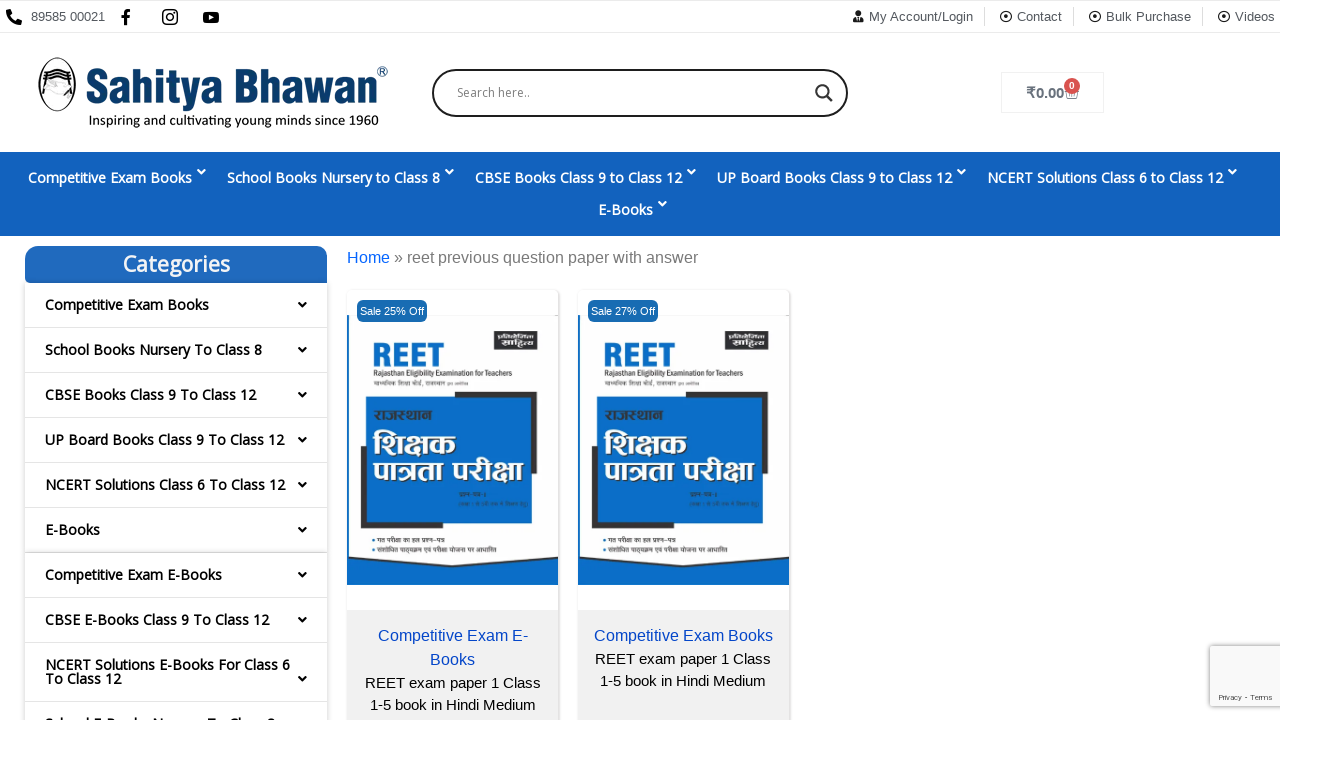

--- FILE ---
content_type: text/html; charset=UTF-8
request_url: https://sahityabhawan.co.in/product-tag/reet-previous-question-paper-with-answer/
body_size: 55795
content:
<!doctype html>
<html lang="en-US">
<head>
	<meta charset="UTF-8">
	<meta name="viewport" content="width=device-width, initial-scale=1">
	<link rel="profile" href="https://gmpg.org/xfn/11">
	<meta name='robots' content='index, follow, max-image-preview:large, max-snippet:-1, max-video-preview:-1' />
	<style>img:is([sizes="auto" i], [sizes^="auto," i]) { contain-intrinsic-size: 3000px 1500px }</style>
	
            <script data-no-defer="1" data-ezscrex="false" data-cfasync="false" data-pagespeed-no-defer data-cookieconsent="ignore">
                var ctPublicFunctions = {"_ajax_nonce":"cd40dbae2b","_rest_nonce":"96ad3fa52a","_ajax_url":"\/wp-admin\/admin-ajax.php","_rest_url":"https:\/\/sahityabhawan.co.in\/wp-json\/","data__cookies_type":"native","data__ajax_type":"rest","data__bot_detector_enabled":0,"data__frontend_data_log_enabled":1,"cookiePrefix":"","wprocket_detected":false,"host_url":"sahityabhawan.co.in","text__ee_click_to_select":"Click to select the whole data","text__ee_original_email":"The complete one is","text__ee_got_it":"Got it","text__ee_blocked":"Blocked","text__ee_cannot_connect":"Cannot connect","text__ee_cannot_decode":"Can not decode email. Unknown reason","text__ee_email_decoder":"CleanTalk email decoder","text__ee_wait_for_decoding":"The magic is on the way!","text__ee_decoding_process":"Please wait a few seconds while we decode the contact data."}
            </script>
        
            <script data-no-defer="1" data-ezscrex="false" data-cfasync="false" data-pagespeed-no-defer data-cookieconsent="ignore">
                var ctPublic = {"_ajax_nonce":"cd40dbae2b","settings__forms__check_internal":"0","settings__forms__check_external":"0","settings__forms__force_protection":0,"settings__forms__search_test":"1","settings__forms__wc_add_to_cart":"0","settings__data__bot_detector_enabled":0,"settings__sfw__anti_crawler":0,"blog_home":"https:\/\/sahityabhawan.co.in\/","pixel__setting":"3","pixel__enabled":false,"pixel__url":"https:\/\/moderate8-v4.cleantalk.org\/pixel\/dcd03a62cff67c03f154f9ec9225c477.gif","data__email_check_before_post":"1","data__email_check_exist_post":0,"data__cookies_type":"native","data__key_is_ok":true,"data__visible_fields_required":true,"wl_brandname":"Anti-Spam by CleanTalk","wl_brandname_short":"CleanTalk","ct_checkjs_key":1074931571,"emailEncoderPassKey":"2874080ae5edd5b454a84b47495993ed","bot_detector_forms_excluded":"W10=","advancedCacheExists":false,"varnishCacheExists":false,"wc_ajax_add_to_cart":false,"theRealPerson":{"phrases":{"trpHeading":"The Real Person Badge!","trpContent1":"The commenter acts as a real person and verified as not a bot.","trpContent2":" Anti-Spam by CleanTalk","trpContentLearnMore":"Learn more"},"trpContentLink":"https:\/\/cleantalk.org\/help\/the-real-person?utm_id=&amp;utm_term=&amp;utm_source=admin_side&amp;utm_medium=trp_badge&amp;utm_content=trp_badge_link_click&amp;utm_campaign=apbct_links","imgPersonUrl":"https:\/\/sahityabhawan.co.in\/wp-content\/plugins\/cleantalk-spam-protect\/css\/images\/real_user.svg","imgShieldUrl":"https:\/\/sahityabhawan.co.in\/wp-content\/plugins\/cleantalk-spam-protect\/css\/images\/shield.svg"}}
            </script>
        
	<!-- This site is optimized with the Yoast SEO Premium plugin v25.5 (Yoast SEO v25.5) - https://yoast.com/wordpress/plugins/seo/ -->
	<title>reet previous question paper with answer - Sahitya Bhawan</title>
	<link rel="canonical" href="https://sahityabhawan.co.in/product-tag/reet-previous-question-paper-with-answer/" />
	<meta property="og:locale" content="en_US" />
	<meta property="og:type" content="article" />
	<meta property="og:title" content="reet previous question paper with answer Archives" />
	<meta property="og:url" content="https://sahityabhawan.co.in/product-tag/reet-previous-question-paper-with-answer/" />
	<meta property="og:site_name" content="Sahitya Bhawan" />
	<meta name="twitter:card" content="summary_large_image" />
	<meta name="twitter:site" content="@BhawanSahitya" />
	<script type="application/ld+json" class="yoast-schema-graph">{"@context":"https://schema.org","@graph":[{"@type":"CollectionPage","@id":"https://sahityabhawan.co.in/product-tag/reet-previous-question-paper-with-answer/","url":"https://sahityabhawan.co.in/product-tag/reet-previous-question-paper-with-answer/","name":"reet previous question paper with answer - Sahitya Bhawan","isPartOf":{"@id":"https://sahityabhawan.co.in/#website"},"primaryImageOfPage":{"@id":"https://sahityabhawan.co.in/product-tag/reet-previous-question-paper-with-answer/#primaryimage"},"image":{"@id":"https://sahityabhawan.co.in/product-tag/reet-previous-question-paper-with-answer/#primaryimage"},"thumbnailUrl":"https://sahityabhawan.co.in/wp-content/uploads/2021/01/438.jpg","breadcrumb":{"@id":"https://sahityabhawan.co.in/product-tag/reet-previous-question-paper-with-answer/#breadcrumb"},"inLanguage":"en-US"},{"@type":"ImageObject","inLanguage":"en-US","@id":"https://sahityabhawan.co.in/product-tag/reet-previous-question-paper-with-answer/#primaryimage","url":"https://sahityabhawan.co.in/wp-content/uploads/2021/01/438.jpg","contentUrl":"https://sahityabhawan.co.in/wp-content/uploads/2021/01/438.jpg","width":450,"height":576},{"@type":"BreadcrumbList","@id":"https://sahityabhawan.co.in/product-tag/reet-previous-question-paper-with-answer/#breadcrumb","itemListElement":[{"@type":"ListItem","position":1,"name":"Home","item":"https://sahityabhawan.co.in/"},{"@type":"ListItem","position":2,"name":"reet previous question paper with answer"}]},{"@type":"WebSite","@id":"https://sahityabhawan.co.in/#website","url":"https://sahityabhawan.co.in/","name":"https://www.sahityabhawan.co.in","description":"A Premier Publication House","publisher":{"@id":"https://sahityabhawan.co.in/#organization"},"potentialAction":[{"@type":"SearchAction","target":{"@type":"EntryPoint","urlTemplate":"https://sahityabhawan.co.in/?s={search_term_string}"},"query-input":{"@type":"PropertyValueSpecification","valueRequired":true,"valueName":"search_term_string"}}],"inLanguage":"en-US"},{"@type":["Organization","Place"],"@id":"https://sahityabhawan.co.in/#organization","name":"Sahitya Bhawan","url":"https://sahityabhawan.co.in/","logo":{"@id":"https://sahityabhawan.co.in/product-tag/reet-previous-question-paper-with-answer/#local-main-organization-logo"},"image":{"@id":"https://sahityabhawan.co.in/product-tag/reet-previous-question-paper-with-answer/#local-main-organization-logo"},"sameAs":["https://www.facebook.com/sahityabhawan","https://x.com/BhawanSahitya","https://www.instagram.com/sahityabhawaninsta/","https://in.pinterest.com/sahityabhawanonline/","https://sahityabhawan.quora.com/"],"legalName":"Sahitya Bhawan","telephone":[],"openingHoursSpecification":[{"@type":"OpeningHoursSpecification","dayOfWeek":["Monday","Tuesday","Wednesday","Thursday","Friday","Saturday","Sunday"],"opens":"09:00","closes":"17:00"}]},{"@type":"ImageObject","inLanguage":"en-US","@id":"https://sahityabhawan.co.in/product-tag/reet-previous-question-paper-with-answer/#local-main-organization-logo","url":"https://sahityabhawan.co.in/wp-content/uploads/2025/01/Logo.jpg","contentUrl":"https://sahityabhawan.co.in/wp-content/uploads/2025/01/Logo.jpg","width":700,"height":700,"caption":"Sahitya Bhawan"}]}</script>
	<!-- / Yoast SEO Premium plugin. -->


<link rel='dns-prefetch' href='//www.googletagmanager.com' />
<link rel="alternate" type="application/rss+xml" title="Sahitya Bhawan &raquo; Feed" href="https://sahityabhawan.co.in/feed/" />
<link rel="alternate" type="application/rss+xml" title="Sahitya Bhawan &raquo; Comments Feed" href="https://sahityabhawan.co.in/comments/feed/" />
<link rel="alternate" type="application/rss+xml" title="Sahitya Bhawan &raquo; reet previous question paper with answer Tag Feed" href="https://sahityabhawan.co.in/product-tag/reet-previous-question-paper-with-answer/feed/" />
<script>
window._wpemojiSettings = {"baseUrl":"https:\/\/s.w.org\/images\/core\/emoji\/15.0.3\/72x72\/","ext":".png","svgUrl":"https:\/\/s.w.org\/images\/core\/emoji\/15.0.3\/svg\/","svgExt":".svg","source":{"concatemoji":"https:\/\/sahityabhawan.co.in\/wp-includes\/js\/wp-emoji-release.min.js?ver=6.7.4"}};
/*! This file is auto-generated */
!function(i,n){var o,s,e;function c(e){try{var t={supportTests:e,timestamp:(new Date).valueOf()};sessionStorage.setItem(o,JSON.stringify(t))}catch(e){}}function p(e,t,n){e.clearRect(0,0,e.canvas.width,e.canvas.height),e.fillText(t,0,0);var t=new Uint32Array(e.getImageData(0,0,e.canvas.width,e.canvas.height).data),r=(e.clearRect(0,0,e.canvas.width,e.canvas.height),e.fillText(n,0,0),new Uint32Array(e.getImageData(0,0,e.canvas.width,e.canvas.height).data));return t.every(function(e,t){return e===r[t]})}function u(e,t,n){switch(t){case"flag":return n(e,"\ud83c\udff3\ufe0f\u200d\u26a7\ufe0f","\ud83c\udff3\ufe0f\u200b\u26a7\ufe0f")?!1:!n(e,"\ud83c\uddfa\ud83c\uddf3","\ud83c\uddfa\u200b\ud83c\uddf3")&&!n(e,"\ud83c\udff4\udb40\udc67\udb40\udc62\udb40\udc65\udb40\udc6e\udb40\udc67\udb40\udc7f","\ud83c\udff4\u200b\udb40\udc67\u200b\udb40\udc62\u200b\udb40\udc65\u200b\udb40\udc6e\u200b\udb40\udc67\u200b\udb40\udc7f");case"emoji":return!n(e,"\ud83d\udc26\u200d\u2b1b","\ud83d\udc26\u200b\u2b1b")}return!1}function f(e,t,n){var r="undefined"!=typeof WorkerGlobalScope&&self instanceof WorkerGlobalScope?new OffscreenCanvas(300,150):i.createElement("canvas"),a=r.getContext("2d",{willReadFrequently:!0}),o=(a.textBaseline="top",a.font="600 32px Arial",{});return e.forEach(function(e){o[e]=t(a,e,n)}),o}function t(e){var t=i.createElement("script");t.src=e,t.defer=!0,i.head.appendChild(t)}"undefined"!=typeof Promise&&(o="wpEmojiSettingsSupports",s=["flag","emoji"],n.supports={everything:!0,everythingExceptFlag:!0},e=new Promise(function(e){i.addEventListener("DOMContentLoaded",e,{once:!0})}),new Promise(function(t){var n=function(){try{var e=JSON.parse(sessionStorage.getItem(o));if("object"==typeof e&&"number"==typeof e.timestamp&&(new Date).valueOf()<e.timestamp+604800&&"object"==typeof e.supportTests)return e.supportTests}catch(e){}return null}();if(!n){if("undefined"!=typeof Worker&&"undefined"!=typeof OffscreenCanvas&&"undefined"!=typeof URL&&URL.createObjectURL&&"undefined"!=typeof Blob)try{var e="postMessage("+f.toString()+"("+[JSON.stringify(s),u.toString(),p.toString()].join(",")+"));",r=new Blob([e],{type:"text/javascript"}),a=new Worker(URL.createObjectURL(r),{name:"wpTestEmojiSupports"});return void(a.onmessage=function(e){c(n=e.data),a.terminate(),t(n)})}catch(e){}c(n=f(s,u,p))}t(n)}).then(function(e){for(var t in e)n.supports[t]=e[t],n.supports.everything=n.supports.everything&&n.supports[t],"flag"!==t&&(n.supports.everythingExceptFlag=n.supports.everythingExceptFlag&&n.supports[t]);n.supports.everythingExceptFlag=n.supports.everythingExceptFlag&&!n.supports.flag,n.DOMReady=!1,n.readyCallback=function(){n.DOMReady=!0}}).then(function(){return e}).then(function(){var e;n.supports.everything||(n.readyCallback(),(e=n.source||{}).concatemoji?t(e.concatemoji):e.wpemoji&&e.twemoji&&(t(e.twemoji),t(e.wpemoji)))}))}((window,document),window._wpemojiSettings);
</script>
<link rel='stylesheet' id='formidable-css' href='https://sahityabhawan.co.in/wp-content/plugins/formidable/css/formidableforms.css?ver=722707' media='all' />
<style id='wp-emoji-styles-inline-css'>

	img.wp-smiley, img.emoji {
		display: inline !important;
		border: none !important;
		box-shadow: none !important;
		height: 1em !important;
		width: 1em !important;
		margin: 0 0.07em !important;
		vertical-align: -0.1em !important;
		background: none !important;
		padding: 0 !important;
	}
</style>
<link rel='stylesheet' id='wp-block-library-css' href='https://sahityabhawan.co.in/wp-includes/css/dist/block-library/style.min.css?ver=6.7.4' media='all' />
<style id='global-styles-inline-css'>
:root{--wp--preset--aspect-ratio--square: 1;--wp--preset--aspect-ratio--4-3: 4/3;--wp--preset--aspect-ratio--3-4: 3/4;--wp--preset--aspect-ratio--3-2: 3/2;--wp--preset--aspect-ratio--2-3: 2/3;--wp--preset--aspect-ratio--16-9: 16/9;--wp--preset--aspect-ratio--9-16: 9/16;--wp--preset--color--black: #000000;--wp--preset--color--cyan-bluish-gray: #abb8c3;--wp--preset--color--white: #ffffff;--wp--preset--color--pale-pink: #f78da7;--wp--preset--color--vivid-red: #cf2e2e;--wp--preset--color--luminous-vivid-orange: #ff6900;--wp--preset--color--luminous-vivid-amber: #fcb900;--wp--preset--color--light-green-cyan: #7bdcb5;--wp--preset--color--vivid-green-cyan: #00d084;--wp--preset--color--pale-cyan-blue: #8ed1fc;--wp--preset--color--vivid-cyan-blue: #0693e3;--wp--preset--color--vivid-purple: #9b51e0;--wp--preset--gradient--vivid-cyan-blue-to-vivid-purple: linear-gradient(135deg,rgba(6,147,227,1) 0%,rgb(155,81,224) 100%);--wp--preset--gradient--light-green-cyan-to-vivid-green-cyan: linear-gradient(135deg,rgb(122,220,180) 0%,rgb(0,208,130) 100%);--wp--preset--gradient--luminous-vivid-amber-to-luminous-vivid-orange: linear-gradient(135deg,rgba(252,185,0,1) 0%,rgba(255,105,0,1) 100%);--wp--preset--gradient--luminous-vivid-orange-to-vivid-red: linear-gradient(135deg,rgba(255,105,0,1) 0%,rgb(207,46,46) 100%);--wp--preset--gradient--very-light-gray-to-cyan-bluish-gray: linear-gradient(135deg,rgb(238,238,238) 0%,rgb(169,184,195) 100%);--wp--preset--gradient--cool-to-warm-spectrum: linear-gradient(135deg,rgb(74,234,220) 0%,rgb(151,120,209) 20%,rgb(207,42,186) 40%,rgb(238,44,130) 60%,rgb(251,105,98) 80%,rgb(254,248,76) 100%);--wp--preset--gradient--blush-light-purple: linear-gradient(135deg,rgb(255,206,236) 0%,rgb(152,150,240) 100%);--wp--preset--gradient--blush-bordeaux: linear-gradient(135deg,rgb(254,205,165) 0%,rgb(254,45,45) 50%,rgb(107,0,62) 100%);--wp--preset--gradient--luminous-dusk: linear-gradient(135deg,rgb(255,203,112) 0%,rgb(199,81,192) 50%,rgb(65,88,208) 100%);--wp--preset--gradient--pale-ocean: linear-gradient(135deg,rgb(255,245,203) 0%,rgb(182,227,212) 50%,rgb(51,167,181) 100%);--wp--preset--gradient--electric-grass: linear-gradient(135deg,rgb(202,248,128) 0%,rgb(113,206,126) 100%);--wp--preset--gradient--midnight: linear-gradient(135deg,rgb(2,3,129) 0%,rgb(40,116,252) 100%);--wp--preset--font-size--small: 13px;--wp--preset--font-size--medium: 20px;--wp--preset--font-size--large: 36px;--wp--preset--font-size--x-large: 42px;--wp--preset--spacing--20: 0.44rem;--wp--preset--spacing--30: 0.67rem;--wp--preset--spacing--40: 1rem;--wp--preset--spacing--50: 1.5rem;--wp--preset--spacing--60: 2.25rem;--wp--preset--spacing--70: 3.38rem;--wp--preset--spacing--80: 5.06rem;--wp--preset--shadow--natural: 6px 6px 9px rgba(0, 0, 0, 0.2);--wp--preset--shadow--deep: 12px 12px 50px rgba(0, 0, 0, 0.4);--wp--preset--shadow--sharp: 6px 6px 0px rgba(0, 0, 0, 0.2);--wp--preset--shadow--outlined: 6px 6px 0px -3px rgba(255, 255, 255, 1), 6px 6px rgba(0, 0, 0, 1);--wp--preset--shadow--crisp: 6px 6px 0px rgba(0, 0, 0, 1);}:root { --wp--style--global--content-size: 800px;--wp--style--global--wide-size: 1200px; }:where(body) { margin: 0; }.wp-site-blocks > .alignleft { float: left; margin-right: 2em; }.wp-site-blocks > .alignright { float: right; margin-left: 2em; }.wp-site-blocks > .aligncenter { justify-content: center; margin-left: auto; margin-right: auto; }:where(.wp-site-blocks) > * { margin-block-start: 24px; margin-block-end: 0; }:where(.wp-site-blocks) > :first-child { margin-block-start: 0; }:where(.wp-site-blocks) > :last-child { margin-block-end: 0; }:root { --wp--style--block-gap: 24px; }:root :where(.is-layout-flow) > :first-child{margin-block-start: 0;}:root :where(.is-layout-flow) > :last-child{margin-block-end: 0;}:root :where(.is-layout-flow) > *{margin-block-start: 24px;margin-block-end: 0;}:root :where(.is-layout-constrained) > :first-child{margin-block-start: 0;}:root :where(.is-layout-constrained) > :last-child{margin-block-end: 0;}:root :where(.is-layout-constrained) > *{margin-block-start: 24px;margin-block-end: 0;}:root :where(.is-layout-flex){gap: 24px;}:root :where(.is-layout-grid){gap: 24px;}.is-layout-flow > .alignleft{float: left;margin-inline-start: 0;margin-inline-end: 2em;}.is-layout-flow > .alignright{float: right;margin-inline-start: 2em;margin-inline-end: 0;}.is-layout-flow > .aligncenter{margin-left: auto !important;margin-right: auto !important;}.is-layout-constrained > .alignleft{float: left;margin-inline-start: 0;margin-inline-end: 2em;}.is-layout-constrained > .alignright{float: right;margin-inline-start: 2em;margin-inline-end: 0;}.is-layout-constrained > .aligncenter{margin-left: auto !important;margin-right: auto !important;}.is-layout-constrained > :where(:not(.alignleft):not(.alignright):not(.alignfull)){max-width: var(--wp--style--global--content-size);margin-left: auto !important;margin-right: auto !important;}.is-layout-constrained > .alignwide{max-width: var(--wp--style--global--wide-size);}body .is-layout-flex{display: flex;}.is-layout-flex{flex-wrap: wrap;align-items: center;}.is-layout-flex > :is(*, div){margin: 0;}body .is-layout-grid{display: grid;}.is-layout-grid > :is(*, div){margin: 0;}body{padding-top: 0px;padding-right: 0px;padding-bottom: 0px;padding-left: 0px;}a:where(:not(.wp-element-button)){text-decoration: underline;}:root :where(.wp-element-button, .wp-block-button__link){background-color: #32373c;border-width: 0;color: #fff;font-family: inherit;font-size: inherit;line-height: inherit;padding: calc(0.667em + 2px) calc(1.333em + 2px);text-decoration: none;}.has-black-color{color: var(--wp--preset--color--black) !important;}.has-cyan-bluish-gray-color{color: var(--wp--preset--color--cyan-bluish-gray) !important;}.has-white-color{color: var(--wp--preset--color--white) !important;}.has-pale-pink-color{color: var(--wp--preset--color--pale-pink) !important;}.has-vivid-red-color{color: var(--wp--preset--color--vivid-red) !important;}.has-luminous-vivid-orange-color{color: var(--wp--preset--color--luminous-vivid-orange) !important;}.has-luminous-vivid-amber-color{color: var(--wp--preset--color--luminous-vivid-amber) !important;}.has-light-green-cyan-color{color: var(--wp--preset--color--light-green-cyan) !important;}.has-vivid-green-cyan-color{color: var(--wp--preset--color--vivid-green-cyan) !important;}.has-pale-cyan-blue-color{color: var(--wp--preset--color--pale-cyan-blue) !important;}.has-vivid-cyan-blue-color{color: var(--wp--preset--color--vivid-cyan-blue) !important;}.has-vivid-purple-color{color: var(--wp--preset--color--vivid-purple) !important;}.has-black-background-color{background-color: var(--wp--preset--color--black) !important;}.has-cyan-bluish-gray-background-color{background-color: var(--wp--preset--color--cyan-bluish-gray) !important;}.has-white-background-color{background-color: var(--wp--preset--color--white) !important;}.has-pale-pink-background-color{background-color: var(--wp--preset--color--pale-pink) !important;}.has-vivid-red-background-color{background-color: var(--wp--preset--color--vivid-red) !important;}.has-luminous-vivid-orange-background-color{background-color: var(--wp--preset--color--luminous-vivid-orange) !important;}.has-luminous-vivid-amber-background-color{background-color: var(--wp--preset--color--luminous-vivid-amber) !important;}.has-light-green-cyan-background-color{background-color: var(--wp--preset--color--light-green-cyan) !important;}.has-vivid-green-cyan-background-color{background-color: var(--wp--preset--color--vivid-green-cyan) !important;}.has-pale-cyan-blue-background-color{background-color: var(--wp--preset--color--pale-cyan-blue) !important;}.has-vivid-cyan-blue-background-color{background-color: var(--wp--preset--color--vivid-cyan-blue) !important;}.has-vivid-purple-background-color{background-color: var(--wp--preset--color--vivid-purple) !important;}.has-black-border-color{border-color: var(--wp--preset--color--black) !important;}.has-cyan-bluish-gray-border-color{border-color: var(--wp--preset--color--cyan-bluish-gray) !important;}.has-white-border-color{border-color: var(--wp--preset--color--white) !important;}.has-pale-pink-border-color{border-color: var(--wp--preset--color--pale-pink) !important;}.has-vivid-red-border-color{border-color: var(--wp--preset--color--vivid-red) !important;}.has-luminous-vivid-orange-border-color{border-color: var(--wp--preset--color--luminous-vivid-orange) !important;}.has-luminous-vivid-amber-border-color{border-color: var(--wp--preset--color--luminous-vivid-amber) !important;}.has-light-green-cyan-border-color{border-color: var(--wp--preset--color--light-green-cyan) !important;}.has-vivid-green-cyan-border-color{border-color: var(--wp--preset--color--vivid-green-cyan) !important;}.has-pale-cyan-blue-border-color{border-color: var(--wp--preset--color--pale-cyan-blue) !important;}.has-vivid-cyan-blue-border-color{border-color: var(--wp--preset--color--vivid-cyan-blue) !important;}.has-vivid-purple-border-color{border-color: var(--wp--preset--color--vivid-purple) !important;}.has-vivid-cyan-blue-to-vivid-purple-gradient-background{background: var(--wp--preset--gradient--vivid-cyan-blue-to-vivid-purple) !important;}.has-light-green-cyan-to-vivid-green-cyan-gradient-background{background: var(--wp--preset--gradient--light-green-cyan-to-vivid-green-cyan) !important;}.has-luminous-vivid-amber-to-luminous-vivid-orange-gradient-background{background: var(--wp--preset--gradient--luminous-vivid-amber-to-luminous-vivid-orange) !important;}.has-luminous-vivid-orange-to-vivid-red-gradient-background{background: var(--wp--preset--gradient--luminous-vivid-orange-to-vivid-red) !important;}.has-very-light-gray-to-cyan-bluish-gray-gradient-background{background: var(--wp--preset--gradient--very-light-gray-to-cyan-bluish-gray) !important;}.has-cool-to-warm-spectrum-gradient-background{background: var(--wp--preset--gradient--cool-to-warm-spectrum) !important;}.has-blush-light-purple-gradient-background{background: var(--wp--preset--gradient--blush-light-purple) !important;}.has-blush-bordeaux-gradient-background{background: var(--wp--preset--gradient--blush-bordeaux) !important;}.has-luminous-dusk-gradient-background{background: var(--wp--preset--gradient--luminous-dusk) !important;}.has-pale-ocean-gradient-background{background: var(--wp--preset--gradient--pale-ocean) !important;}.has-electric-grass-gradient-background{background: var(--wp--preset--gradient--electric-grass) !important;}.has-midnight-gradient-background{background: var(--wp--preset--gradient--midnight) !important;}.has-small-font-size{font-size: var(--wp--preset--font-size--small) !important;}.has-medium-font-size{font-size: var(--wp--preset--font-size--medium) !important;}.has-large-font-size{font-size: var(--wp--preset--font-size--large) !important;}.has-x-large-font-size{font-size: var(--wp--preset--font-size--x-large) !important;}
:root :where(.wp-block-pullquote){font-size: 1.5em;line-height: 1.6;}
</style>
<link rel='stylesheet' id='cleantalk-public-css-css' href='https://sahityabhawan.co.in/wp-content/plugins/cleantalk-spam-protect/css/cleantalk-public.min.css?ver=6.70.1_1767002811' media='all' />
<link rel='stylesheet' id='cleantalk-email-decoder-css-css' href='https://sahityabhawan.co.in/wp-content/plugins/cleantalk-spam-protect/css/cleantalk-email-decoder.min.css?ver=6.70.1_1767002811' media='all' />
<link rel='stylesheet' id='cleantalk-trp-css-css' href='https://sahityabhawan.co.in/wp-content/plugins/cleantalk-spam-protect/css/cleantalk-trp.min.css?ver=6.70.1_1767002811' media='all' />
<link rel='stylesheet' id='contact-form-7-css' href='https://sahityabhawan.co.in/wp-content/plugins/contact-form-7/includes/css/styles.css?ver=6.1.3' media='all' />
<link rel='stylesheet' id='woocommerce-layout-css' href='https://sahityabhawan.co.in/wp-content/plugins/woocommerce/assets/css/woocommerce-layout.css?ver=10.0.5' media='all' />
<link rel='stylesheet' id='woocommerce-smallscreen-css' href='https://sahityabhawan.co.in/wp-content/plugins/woocommerce/assets/css/woocommerce-smallscreen.css?ver=10.0.5' media='only screen and (max-width: 768px)' />
<link rel='stylesheet' id='woocommerce-general-css' href='https://sahityabhawan.co.in/wp-content/plugins/woocommerce/assets/css/woocommerce.css?ver=10.0.5' media='all' />
<style id='woocommerce-inline-inline-css'>
.woocommerce form .form-row .required { visibility: visible; }
</style>
<link rel='stylesheet' id='wpcf7-redirect-script-frontend-css' href='https://sahityabhawan.co.in/wp-content/plugins/wpcf7-redirect/build/assets/frontend-script.css?ver=2c532d7e2be36f6af233' media='all' />
<link rel='stylesheet' id='wt-woocommerce-related-products-css' href='https://sahityabhawan.co.in/wp-content/plugins/wt-woocommerce-related-products/public/css/custom-related-products-public.css?ver=1.7.3' media='all' />
<link rel='stylesheet' id='carousel-css-css' href='https://sahityabhawan.co.in/wp-content/plugins/wt-woocommerce-related-products/public/css/owl.carousel.min.css?ver=1.7.3' media='all' />
<link rel='stylesheet' id='carousel-theme-css-css' href='https://sahityabhawan.co.in/wp-content/plugins/wt-woocommerce-related-products/public/css/owl.theme.default.min.css?ver=1.7.3' media='all' />
<link rel='stylesheet' id='brands-styles-css' href='https://sahityabhawan.co.in/wp-content/plugins/woocommerce/assets/css/brands.css?ver=10.0.5' media='all' />
<link rel='stylesheet' id='htbbootstrap-css' href='https://sahityabhawan.co.in/wp-content/plugins/ht-mega-for-elementor/assets/css/htbbootstrap.css?ver=2.8.4' media='all' />
<link rel='stylesheet' id='font-awesome-css' href='https://sahityabhawan.co.in/wp-content/plugins/elementor/assets/lib/font-awesome/css/font-awesome.min.css?ver=4.7.0' media='all' />
<style id='font-awesome-inline-css'>
[data-font="FontAwesome"]:before {font-family: 'FontAwesome' !important;content: attr(data-icon) !important;speak: none !important;font-weight: normal !important;font-variant: normal !important;text-transform: none !important;line-height: 1 !important;font-style: normal !important;-webkit-font-smoothing: antialiased !important;-moz-osx-font-smoothing: grayscale !important;}
</style>
<link rel='stylesheet' id='htmega-animation-css' href='https://sahityabhawan.co.in/wp-content/plugins/ht-mega-for-elementor/assets/css/animation.css?ver=2.8.4' media='all' />
<link rel='stylesheet' id='htmega-keyframes-css' href='https://sahityabhawan.co.in/wp-content/plugins/ht-mega-for-elementor/assets/css/htmega-keyframes.css?ver=2.8.4' media='all' />
<link rel='stylesheet' id='htmega-global-style-min-css' href='https://sahityabhawan.co.in/wp-content/plugins/ht-mega-for-elementor/assets/css/htmega-global-style.min.css?ver=2.8.4' media='all' />
<link rel='stylesheet' id='hello-elementor-css' href='https://sahityabhawan.co.in/wp-content/themes/hello-elementor/style.min.css?ver=3.3.0' media='all' />
<link rel='stylesheet' id='hello-elementor-theme-style-css' href='https://sahityabhawan.co.in/wp-content/themes/hello-elementor/theme.min.css?ver=3.3.0' media='all' />
<link rel='stylesheet' id='hello-elementor-header-footer-css' href='https://sahityabhawan.co.in/wp-content/themes/hello-elementor/header-footer.min.css?ver=3.3.0' media='all' />
<link rel='stylesheet' id='wpdreams-asl-basic-css' href='https://sahityabhawan.co.in/wp-content/plugins/ajax-search-lite/css/style.basic.css?ver=4.13.4' media='all' />
<style id='wpdreams-asl-basic-inline-css'>

					div[id*='ajaxsearchlitesettings'].searchsettings .asl_option_inner label {
						font-size: 0px !important;
						color: rgba(0, 0, 0, 0);
					}
					div[id*='ajaxsearchlitesettings'].searchsettings .asl_option_inner label:after {
						font-size: 11px !important;
						position: absolute;
						top: 0;
						left: 0;
						z-index: 1;
					}
					.asl_w_container {
						width: 100%;
						margin: 0px 0px 0px 0px;
						min-width: 200px;
					}
					div[id*='ajaxsearchlite'].asl_m {
						width: 100%;
					}
					div[id*='ajaxsearchliteres'].wpdreams_asl_results div.resdrg span.highlighted {
						font-weight: bold;
						color: rgba(217, 49, 43, 1);
						background-color: rgba(238, 238, 238, 1);
					}
					div[id*='ajaxsearchliteres'].wpdreams_asl_results .results img.asl_image {
						width: 70px;
						height: 70px;
						object-fit: cover;
					}
					div[id*='ajaxsearchlite'].asl_r .results {
						max-height: none;
					}
					div[id*='ajaxsearchlite'].asl_r {
						position: absolute;
					}
				
						div.asl_r.asl_w.vertical .results .item::after {
							display: block;
							position: absolute;
							bottom: 0;
							content: '';
							height: 1px;
							width: 100%;
							background: #D8D8D8;
						}
						div.asl_r.asl_w.vertical .results .item.asl_last_item::after {
							display: none;
						}
					body span.asl_single_highlighted {
						display: inline !important;
						color: rgba(217, 49, 43, 1) !important;
						background-color: rgba(238, 238, 238, 1) !important;
					}
</style>
<link rel='stylesheet' id='wpdreams-asl-instance-css' href='https://sahityabhawan.co.in/wp-content/plugins/ajax-search-lite/css/style-curvy-black.css?ver=4.13.4' media='all' />
<link rel='stylesheet' id='elementor-frontend-css' href='https://sahityabhawan.co.in/wp-content/plugins/elementor/assets/css/frontend.min.css?ver=3.28.1' media='all' />
<link rel='stylesheet' id='widget-icon-list-css' href='https://sahityabhawan.co.in/wp-content/plugins/elementor/assets/css/widget-icon-list.min.css?ver=3.28.1' media='all' />
<link rel='stylesheet' id='widget-image-css' href='https://sahityabhawan.co.in/wp-content/plugins/elementor/assets/css/widget-image.min.css?ver=3.28.1' media='all' />
<link rel='stylesheet' id='widget-woocommerce-menu-cart-css' href='https://sahityabhawan.co.in/wp-content/plugins/elementor-pro/assets/css/widget-woocommerce-menu-cart.min.css?ver=3.28.0' media='all' />
<link rel='stylesheet' id='widget-heading-css' href='https://sahityabhawan.co.in/wp-content/plugins/elementor/assets/css/widget-heading.min.css?ver=3.28.1' media='all' />
<link rel='stylesheet' id='elementor-icons-css' href='https://sahityabhawan.co.in/wp-content/plugins/elementor/assets/lib/eicons/css/elementor-icons.min.css?ver=5.36.0' media='all' />
<link rel='stylesheet' id='elementor-post-43355-css' href='https://sahityabhawan.co.in/wp-content/uploads/elementor/css/post-43355.css?ver=1753174560' media='all' />
<link rel='stylesheet' id='elementor-post-47501-css' href='https://sahityabhawan.co.in/wp-content/uploads/elementor/css/post-47501.css?ver=1753182398' media='all' />
<link rel='stylesheet' id='elementor-post-49097-css' href='https://sahityabhawan.co.in/wp-content/uploads/elementor/css/post-49097.css?ver=1753258960' media='all' />
<link rel='stylesheet' id='elementor-post-47472-css' href='https://sahityabhawan.co.in/wp-content/uploads/elementor/css/post-47472.css?ver=1753180566' media='all' />
<link rel='stylesheet' id='ywcars-frontend-css' href='https://sahityabhawan.co.in/wp-content/plugins/yith-advanced-refund-system-for-woocommerce-premium/assets/css/ywcars-frontend.css?ver=1.9.0' media='all' />
<link rel='stylesheet' id='ywcars-common-css' href='https://sahityabhawan.co.in/wp-content/plugins/yith-advanced-refund-system-for-woocommerce-premium/assets/css/ywcars-common.css?ver=1.9.0' media='all' />
<link rel='stylesheet' id='font-awesome-5-all-css' href='https://sahityabhawan.co.in/wp-content/plugins/elementor/assets//lib/font-awesome/css/all.min.css?ver=6.7.4' media='all' />
<link rel='stylesheet' id='htmega-menu-css' href='https://sahityabhawan.co.in/wp-content/plugins/ht-mega-for-elementor/assets/extensions/ht-menu/css/mega-menu-style.css?ver=2.8.4' media='all' />
<style id='htmega-menu-inline-css'>

            
            
            
                .htmega-menu-container .sub-menu{
                    width: 200px;
                }
            
            
            
            
            
                .htmega-menu-container .htmegamenu-content-wrapper{
                    width: 1200px;
                }
            
            
            
</style>
<link rel='stylesheet' id='ekit-widget-styles-css' href='https://sahityabhawan.co.in/wp-content/plugins/elementskit-lite/widgets/init/assets/css/widget-styles.css?ver=3.4.8' media='all' />
<link rel='stylesheet' id='ekit-responsive-css' href='https://sahityabhawan.co.in/wp-content/plugins/elementskit-lite/widgets/init/assets/css/responsive.css?ver=3.4.8' media='all' />
<link rel='stylesheet' id='elementor-gf-local-roboto-css' href='https://staging.sahityabhawan.co.in/wp-content/uploads/elementor/google-fonts/css/roboto.css?ver=1742795941' media='all' />
<link rel='stylesheet' id='elementor-gf-local-robotoslab-css' href='https://staging.sahityabhawan.co.in/wp-content/uploads/elementor/google-fonts/css/robotoslab.css?ver=1742795948' media='all' />
<link rel='stylesheet' id='elementor-gf-local-opensans-css' href='https://staging.sahityabhawan.co.in/wp-content/uploads/elementor/google-fonts/css/opensans.css?ver=1743407747' media='all' />
<link rel='stylesheet' id='elementor-gf-local-opensanshebrew-css' href='https://staging.sahityabhawan.co.in/wp-content/uploads/elementor/google-fonts/css/opensanshebrew.css?ver=1742796013' media='all' />
<link rel='stylesheet' id='elementor-icons-shared-0-css' href='https://sahityabhawan.co.in/wp-content/plugins/elementor/assets/lib/font-awesome/css/fontawesome.min.css?ver=5.15.3' media='all' />
<link rel='stylesheet' id='elementor-icons-fa-solid-css' href='https://sahityabhawan.co.in/wp-content/plugins/elementor/assets/lib/font-awesome/css/solid.min.css?ver=5.15.3' media='all' />
<link rel='stylesheet' id='elementor-icons-fa-brands-css' href='https://sahityabhawan.co.in/wp-content/plugins/elementor/assets/lib/font-awesome/css/brands.min.css?ver=5.15.3' media='all' />
<link rel='stylesheet' id='elementor-icons-ekiticons-css' href='https://sahityabhawan.co.in/wp-content/plugins/elementskit-lite/modules/elementskit-icon-pack/assets/css/ekiticons.css?ver=3.4.8' media='all' />
<link rel='stylesheet' id='elementor-icons-fa-regular-css' href='https://sahityabhawan.co.in/wp-content/plugins/elementor/assets/lib/font-awesome/css/regular.min.css?ver=5.15.3' media='all' />
<script src="https://sahityabhawan.co.in/wp-content/plugins/cleantalk-spam-protect/js/apbct-public-bundle_gathering.min.js?ver=6.70.1_1767002811" id="apbct-public-bundle_gathering.min-js-js"></script>
<script src="https://sahityabhawan.co.in/wp-includes/js/jquery/jquery.min.js?ver=3.7.1" id="jquery-core-js"></script>
<script src="https://sahityabhawan.co.in/wp-includes/js/jquery/jquery-migrate.min.js?ver=3.4.1" id="jquery-migrate-js"></script>
<script src="https://sahityabhawan.co.in/wp-content/plugins/woocommerce/assets/js/jquery-blockui/jquery.blockUI.min.js?ver=2.7.0-wc.10.0.5" id="jquery-blockui-js" data-wp-strategy="defer"></script>
<script src="https://sahityabhawan.co.in/wp-content/plugins/woocommerce/assets/js/js-cookie/js.cookie.min.js?ver=2.1.4-wc.10.0.5" id="js-cookie-js" data-wp-strategy="defer"></script>
<script src="https://sahityabhawan.co.in/wp-content/plugins/wt-woocommerce-related-products/public/js/custom-related-products-public.js?ver=1.7.3" id="wt-woocommerce-related-products-js"></script>
<script src="https://sahityabhawan.co.in/wp-content/plugins/wt-woocommerce-related-products/public/js/wt_owl_carousel.js?ver=1.7.3" id="wt-owl-js-js"></script>
<script src="https://sahityabhawan.co.in/wp-content/plugins/ht-mega-for-elementor/assets/extensions/ht-menu/js/htmegamenu-main.js?ver=6.7.4" id="htmegamenu-main-js"></script>

<!-- Google tag (gtag.js) snippet added by Site Kit -->
<!-- Google Analytics snippet added by Site Kit -->
<script src="https://www.googletagmanager.com/gtag/js?id=G-NDTED27TP0" id="google_gtagjs-js" async></script>
<script id="google_gtagjs-js-after">
window.dataLayer = window.dataLayer || [];function gtag(){dataLayer.push(arguments);}
gtag("set","linker",{"domains":["sahityabhawan.co.in"]});
gtag("js", new Date());
gtag("set", "developer_id.dZTNiMT", true);
gtag("config", "G-NDTED27TP0");
 window._googlesitekit = window._googlesitekit || {}; window._googlesitekit.throttledEvents = []; window._googlesitekit.gtagEvent = (name, data) => { var key = JSON.stringify( { name, data } ); if ( !! window._googlesitekit.throttledEvents[ key ] ) { return; } window._googlesitekit.throttledEvents[ key ] = true; setTimeout( () => { delete window._googlesitekit.throttledEvents[ key ]; }, 5 ); gtag( "event", name, { ...data, event_source: "site-kit" } ); };
</script>
<script></script><link rel="https://api.w.org/" href="https://sahityabhawan.co.in/wp-json/" /><link rel="alternate" title="JSON" type="application/json" href="https://sahityabhawan.co.in/wp-json/wp/v2/product_tag/3319" /><link rel="EditURI" type="application/rsd+xml" title="RSD" href="https://sahityabhawan.co.in/xmlrpc.php?rsd" />
<meta name="generator" content="WordPress 6.7.4" />
<meta name="generator" content="WooCommerce 10.0.5" />
<meta name="generator" content="Redux 4.5.7" /><meta name="generator" content="Site Kit by Google 1.170.0" />	<noscript><style>.woocommerce-product-gallery{ opacity: 1 !important; }</style></noscript>
					<link rel="preconnect" href="https://fonts.gstatic.com" crossorigin />
				<link rel="preload" as="style" href="//fonts.googleapis.com/css?family=Open+Sans&display=swap" />
								<link rel="stylesheet" href="//fonts.googleapis.com/css?family=Open+Sans&display=swap" media="all" />
				<meta name="generator" content="Elementor 3.28.1; features: additional_custom_breakpoints, e_local_google_fonts; settings: css_print_method-external, google_font-enabled, font_display-auto">
			<style>
				.e-con.e-parent:nth-of-type(n+4):not(.e-lazyloaded):not(.e-no-lazyload),
				.e-con.e-parent:nth-of-type(n+4):not(.e-lazyloaded):not(.e-no-lazyload) * {
					background-image: none !important;
				}
				@media screen and (max-height: 1024px) {
					.e-con.e-parent:nth-of-type(n+3):not(.e-lazyloaded):not(.e-no-lazyload),
					.e-con.e-parent:nth-of-type(n+3):not(.e-lazyloaded):not(.e-no-lazyload) * {
						background-image: none !important;
					}
				}
				@media screen and (max-height: 640px) {
					.e-con.e-parent:nth-of-type(n+2):not(.e-lazyloaded):not(.e-no-lazyload),
					.e-con.e-parent:nth-of-type(n+2):not(.e-lazyloaded):not(.e-no-lazyload) * {
						background-image: none !important;
					}
				}
			</style>
			<meta name="generator" content="Powered by WPBakery Page Builder - drag and drop page builder for WordPress."/>

<!-- Google Tag Manager snippet added by Site Kit -->
<script>
			( function( w, d, s, l, i ) {
				w[l] = w[l] || [];
				w[l].push( {'gtm.start': new Date().getTime(), event: 'gtm.js'} );
				var f = d.getElementsByTagName( s )[0],
					j = d.createElement( s ), dl = l != 'dataLayer' ? '&l=' + l : '';
				j.async = true;
				j.src = 'https://www.googletagmanager.com/gtm.js?id=' + i + dl;
				f.parentNode.insertBefore( j, f );
			} )( window, document, 'script', 'dataLayer', 'GTM-TGR3GTG' );
			
</script>

<!-- End Google Tag Manager snippet added by Site Kit -->
<link rel="icon" href="https://sahityabhawan.co.in/wp-content/uploads/2020/11/sahitya-bhawan-favico-80x80.png" sizes="32x32" />
<link rel="icon" href="https://sahityabhawan.co.in/wp-content/uploads/2020/11/sahitya-bhawan-favico-300x300.png" sizes="192x192" />
<link rel="apple-touch-icon" href="https://sahityabhawan.co.in/wp-content/uploads/2020/11/sahitya-bhawan-favico-300x300.png" />
<meta name="msapplication-TileImage" content="https://sahityabhawan.co.in/wp-content/uploads/2020/11/sahitya-bhawan-favico-300x300.png" />
<noscript><style> .wpb_animate_when_almost_visible { opacity: 1; }</style></noscript></head>
<body class="archive tax-product_tag term-reet-previous-question-paper-with-answer term-3319 wp-custom-logo wp-embed-responsive theme-hello-elementor woocommerce woocommerce-page woocommerce-no-js theme-default wpb-js-composer js-comp-ver-7.6 vc_responsive elementor-page-47472 elementor-default elementor-template-full-width elementor-kit-43355">

		<!-- Google Tag Manager (noscript) snippet added by Site Kit -->
		<noscript>
			<iframe src="https://www.googletagmanager.com/ns.html?id=GTM-TGR3GTG" height="0" width="0" style="display:none;visibility:hidden"></iframe>
		</noscript>
		<!-- End Google Tag Manager (noscript) snippet added by Site Kit -->
		
<a class="skip-link screen-reader-text" href="#content">Skip to content</a>

		<div data-elementor-type="header" data-elementor-id="47501" class="elementor elementor-47501 elementor-location-header" data-elementor-post-type="elementor_library">
					<section class="elementor-section elementor-top-section elementor-element elementor-element-ce2487a elementor-section-full_width elementor-section-height-default elementor-section-height-default" data-id="ce2487a" data-element_type="section" data-settings="{&quot;background_background&quot;:&quot;classic&quot;}">
						<div class="elementor-container elementor-column-gap-default">
					<div class="elementor-column elementor-col-50 elementor-top-column elementor-element elementor-element-09ace10" data-id="09ace10" data-element_type="column">
			<div class="elementor-widget-wrap elementor-element-populated">
						<div class="elementor-element elementor-element-318710a elementor-icon-list--layout-inline elementor-align-left elementor-list-item-link-full_width elementor-widget elementor-widget-icon-list" data-id="318710a" data-element_type="widget" data-widget_type="icon-list.default">
				<div class="elementor-widget-container">
							<ul class="elementor-icon-list-items elementor-inline-items">
							<li class="elementor-icon-list-item elementor-inline-item">
											<span class="elementor-icon-list-icon">
							<i aria-hidden="true" class="fas fa-phone-alt"></i>						</span>
										<span class="elementor-icon-list-text">89585 00021</span>
									</li>
								<li class="elementor-icon-list-item elementor-inline-item">
											<a href="https://www.facebook.com/sahityabhawan">

												<span class="elementor-icon-list-icon">
							<i aria-hidden="true" class="fab fa-facebook-f"></i>						</span>
										<span class="elementor-icon-list-text"></span>
											</a>
									</li>
								<li class="elementor-icon-list-item elementor-inline-item">
											<a href="https://www.instagram.com/sahityabhawan1960/">

												<span class="elementor-icon-list-icon">
							<i aria-hidden="true" class="icon icon-instagram-1"></i>						</span>
										<span class="elementor-icon-list-text"></span>
											</a>
									</li>
								<li class="elementor-icon-list-item elementor-inline-item">
											<a href="https://www.youtube.com/@SahityaBhawanagra">

												<span class="elementor-icon-list-icon">
							<i aria-hidden="true" class="icon icon-youtube-v"></i>						</span>
										<span class="elementor-icon-list-text"></span>
											</a>
									</li>
						</ul>
						</div>
				</div>
					</div>
		</div>
				<div class="elementor-column elementor-col-50 elementor-top-column elementor-element elementor-element-793189b elementor-hidden-tablet elementor-hidden-mobile" data-id="793189b" data-element_type="column">
			<div class="elementor-widget-wrap elementor-element-populated">
						<div class="elementor-element elementor-element-3eb63d8 elementor-icon-list--layout-inline elementor-align-right elementor-list-item-link-full_width elementor-widget elementor-widget-icon-list" data-id="3eb63d8" data-element_type="widget" data-widget_type="icon-list.default">
				<div class="elementor-widget-container">
							<ul class="elementor-icon-list-items elementor-inline-items">
							<li class="elementor-icon-list-item elementor-inline-item">
											<a href="https://sahityabhawan.co.in/my-account/">

												<span class="elementor-icon-list-icon">
							<i aria-hidden="true" class="fas fa-user-tie"></i>						</span>
										<span class="elementor-icon-list-text">My Account/Login</span>
											</a>
									</li>
								<li class="elementor-icon-list-item elementor-inline-item">
											<a href="https://sahityabhawan.co.in/contact/">

												<span class="elementor-icon-list-icon">
							<i aria-hidden="true" class="far fa-dot-circle"></i>						</span>
										<span class="elementor-icon-list-text">Contact</span>
											</a>
									</li>
								<li class="elementor-icon-list-item elementor-inline-item">
											<a href="https://sahityabhawan.co.in/bulk-purchase/">

												<span class="elementor-icon-list-icon">
							<i aria-hidden="true" class="far fa-dot-circle"></i>						</span>
										<span class="elementor-icon-list-text">Bulk Purchase</span>
											</a>
									</li>
								<li class="elementor-icon-list-item elementor-inline-item">
											<a href="https://sahityabhawan.co.in/videos/">

												<span class="elementor-icon-list-icon">
							<i aria-hidden="true" class="far fa-dot-circle"></i>						</span>
										<span class="elementor-icon-list-text">Videos</span>
											</a>
									</li>
						</ul>
						</div>
				</div>
					</div>
		</div>
					</div>
		</section>
				<section class="elementor-section elementor-top-section elementor-element elementor-element-53fb660 elementor-section-full_width elementor-section-content-middle elementor-hidden-tablet elementor-hidden-mobile elementor-section-height-default elementor-section-height-default" data-id="53fb660" data-element_type="section">
						<div class="elementor-container elementor-column-gap-narrow">
					<div class="elementor-column elementor-col-33 elementor-top-column elementor-element elementor-element-a7f88d8" data-id="a7f88d8" data-element_type="column">
			<div class="elementor-widget-wrap elementor-element-populated">
						<div class="elementor-element elementor-element-b072207 elementor-widget__width-initial elementor-widget elementor-widget-theme-site-logo elementor-widget-image" data-id="b072207" data-element_type="widget" data-widget_type="theme-site-logo.default">
				<div class="elementor-widget-container">
											<a href="https://sahityabhawan.co.in">
			<img width="350" height="71" src="https://sahityabhawan.co.in/wp-content/uploads/2025/08/sahitya-bhawan-logo-2025.png" class="attachment-full size-full wp-image-49283" alt="" srcset="https://sahityabhawan.co.in/wp-content/uploads/2025/08/sahitya-bhawan-logo-2025.png 350w, https://sahityabhawan.co.in/wp-content/uploads/2025/08/sahitya-bhawan-logo-2025-300x61.png 300w" sizes="(max-width: 350px) 100vw, 350px" />				</a>
											</div>
				</div>
					</div>
		</div>
				<div class="elementor-column elementor-col-33 elementor-top-column elementor-element elementor-element-600984a" data-id="600984a" data-element_type="column">
			<div class="elementor-widget-wrap elementor-element-populated">
						<div class="elementor-element elementor-element-31086cb elementor-widget elementor-widget-shortcode" data-id="31086cb" data-element_type="widget" data-widget_type="shortcode.default">
				<div class="elementor-widget-container">
							<div class="elementor-shortcode"><div class="asl_w_container asl_w_container_1" data-id="1" data-instance="1">
	<div id='ajaxsearchlite1'
		data-id="1"
		data-instance="1"
		class="asl_w asl_m asl_m_1 asl_m_1_1">
		<div class="probox">

	
	<div class='prosettings' style='display:none;' data-opened=0>
				<div class='innericon'>
			<svg version="1.1" xmlns="http://www.w3.org/2000/svg" xmlns:xlink="http://www.w3.org/1999/xlink" x="0px" y="0px" width="22" height="22" viewBox="0 0 512 512" enable-background="new 0 0 512 512" xml:space="preserve">
					<polygon transform = "rotate(90 256 256)" points="142.332,104.886 197.48,50 402.5,256 197.48,462 142.332,407.113 292.727,256 "/>
				</svg>
		</div>
	</div>

	
	
	<div class='proinput'>
		<form role="search" action='#' autocomplete="off"
				aria-label="Search form">
			<input aria-label="Search input"
					type='search' class='orig'
					tabindex="0"
					name='phrase'
					placeholder='Search here..'
					value=''
					autocomplete="off"/>
			<input aria-label="Search autocomplete"
					type='text'
					class='autocomplete'
					tabindex="-1"
					name='phrase'
					value=''
					autocomplete="off" disabled/>
			<input type='submit' value="Start search" style='width:0; height: 0; visibility: hidden;'>
		</form>
	</div>

	
	
	<button class='promagnifier' tabindex="0" aria-label="Search magnifier">
				<span class='innericon' style="display:block;">
			<svg version="1.1" xmlns="http://www.w3.org/2000/svg" xmlns:xlink="http://www.w3.org/1999/xlink" x="0px" y="0px" width="22" height="22" viewBox="0 0 512 512" enable-background="new 0 0 512 512" xml:space="preserve">
					<path d="M460.355,421.59L353.844,315.078c20.041-27.553,31.885-61.437,31.885-98.037
						C385.729,124.934,310.793,50,218.686,50C126.58,50,51.645,124.934,51.645,217.041c0,92.106,74.936,167.041,167.041,167.041
						c34.912,0,67.352-10.773,94.184-29.158L419.945,462L460.355,421.59z M100.631,217.041c0-65.096,52.959-118.056,118.055-118.056
						c65.098,0,118.057,52.959,118.057,118.056c0,65.096-52.959,118.056-118.057,118.056C153.59,335.097,100.631,282.137,100.631,217.041
						z"/>
				</svg>
		</span>
	</button>

	
	
	<div class='proloading'>

		<div class="asl_loader"><div class="asl_loader-inner asl_simple-circle"></div></div>

			</div>

			<div class='proclose'>
			<svg version="1.1" xmlns="http://www.w3.org/2000/svg" xmlns:xlink="http://www.w3.org/1999/xlink" x="0px"
				y="0px"
				width="12" height="12" viewBox="0 0 512 512" enable-background="new 0 0 512 512"
				xml:space="preserve">
				<polygon points="438.393,374.595 319.757,255.977 438.378,137.348 374.595,73.607 255.995,192.225 137.375,73.622 73.607,137.352 192.246,255.983 73.622,374.625 137.352,438.393 256.002,319.734 374.652,438.378 "/>
			</svg>
		</div>
	
	
</div>	</div>
	<div class='asl_data_container' style="display:none !important;">
		<div class="asl_init_data wpdreams_asl_data_ct"
	style="display:none !important;"
	id="asl_init_id_1"
	data-asl-id="1"
	data-asl-instance="1"
	data-settings="{&quot;homeurl&quot;:&quot;https:\/\/sahityabhawan.co.in\/&quot;,&quot;resultstype&quot;:&quot;vertical&quot;,&quot;resultsposition&quot;:&quot;hover&quot;,&quot;itemscount&quot;:4,&quot;charcount&quot;:0,&quot;highlight&quot;:false,&quot;highlightWholewords&quot;:true,&quot;singleHighlight&quot;:true,&quot;scrollToResults&quot;:{&quot;enabled&quot;:false,&quot;offset&quot;:0},&quot;resultareaclickable&quot;:1,&quot;autocomplete&quot;:{&quot;enabled&quot;:false,&quot;lang&quot;:&quot;en&quot;,&quot;trigger_charcount&quot;:0},&quot;mobile&quot;:{&quot;menu_selector&quot;:&quot;#menu-toggle&quot;},&quot;trigger&quot;:{&quot;click&quot;:&quot;woo_results_page&quot;,&quot;click_location&quot;:&quot;same&quot;,&quot;update_href&quot;:true,&quot;return&quot;:&quot;first_result&quot;,&quot;return_location&quot;:&quot;same&quot;,&quot;facet&quot;:true,&quot;type&quot;:true,&quot;redirect_url&quot;:&quot;?s={phrase}&amp;post_type=product&quot;,&quot;delay&quot;:300},&quot;animations&quot;:{&quot;pc&quot;:{&quot;settings&quot;:{&quot;anim&quot;:&quot;fadedrop&quot;,&quot;dur&quot;:300},&quot;results&quot;:{&quot;anim&quot;:&quot;fadedrop&quot;,&quot;dur&quot;:300},&quot;items&quot;:&quot;voidanim&quot;},&quot;mob&quot;:{&quot;settings&quot;:{&quot;anim&quot;:&quot;fadedrop&quot;,&quot;dur&quot;:300},&quot;results&quot;:{&quot;anim&quot;:&quot;fadedrop&quot;,&quot;dur&quot;:300},&quot;items&quot;:&quot;voidanim&quot;}},&quot;autop&quot;:{&quot;state&quot;:true,&quot;phrase&quot;:&quot;&quot;,&quot;count&quot;:&quot;1&quot;},&quot;resPage&quot;:{&quot;useAjax&quot;:false,&quot;selector&quot;:&quot;#main&quot;,&quot;trigger_type&quot;:true,&quot;trigger_facet&quot;:true,&quot;trigger_magnifier&quot;:false,&quot;trigger_return&quot;:true},&quot;resultsSnapTo&quot;:&quot;left&quot;,&quot;results&quot;:{&quot;width&quot;:&quot;auto&quot;,&quot;width_tablet&quot;:&quot;auto&quot;,&quot;width_phone&quot;:&quot;auto&quot;},&quot;settingsimagepos&quot;:&quot;right&quot;,&quot;closeOnDocClick&quot;:true,&quot;overridewpdefault&quot;:true,&quot;override_method&quot;:&quot;get&quot;}"></div>
	<div id="asl_hidden_data">
		<svg style="position:absolute" height="0" width="0">
			<filter id="aslblur">
				<feGaussianBlur in="SourceGraphic" stdDeviation="4"/>
			</filter>
		</svg>
		<svg style="position:absolute" height="0" width="0">
			<filter id="no_aslblur"></filter>
		</svg>
	</div>
	</div>

	<div id='ajaxsearchliteres1'
	class='vertical wpdreams_asl_results asl_w asl_r asl_r_1 asl_r_1_1'>

	
	<div class="results">

		
		<div class="resdrg">
		</div>

		
	</div>

	
	
</div>

	<div id='__original__ajaxsearchlitesettings1'
		data-id="1"
		class="searchsettings wpdreams_asl_settings asl_w asl_s asl_s_1">
		<form name='options'
		aria-label="Search settings form"
		autocomplete = 'off'>

	
	
	<input type="hidden" name="filters_changed" style="display:none;" value="0">
	<input type="hidden" name="filters_initial" style="display:none;" value="1">

	<div class="asl_option_inner hiddend">
		<input type='hidden' name='qtranslate_lang' id='qtranslate_lang'
				value='0'/>
	</div>

	
	
	<fieldset class="asl_sett_scroll">
		<legend style="display: none;">Generic selectors</legend>
		<div class="asl_option" tabindex="0">
			<div class="asl_option_inner">
				<input type="checkbox" value="exact"
						aria-label="Exact matches only"
						name="asl_gen[]" />
				<div class="asl_option_checkbox"></div>
			</div>
			<div class="asl_option_label">
				Exact matches only			</div>
		</div>
		<div class="asl_option" tabindex="0">
			<div class="asl_option_inner">
				<input type="checkbox" value="title"
						aria-label="Search in title"
						name="asl_gen[]"  checked="checked"/>
				<div class="asl_option_checkbox"></div>
			</div>
			<div class="asl_option_label">
				Search in title			</div>
		</div>
		<div class="asl_option" tabindex="0">
			<div class="asl_option_inner">
				<input type="checkbox" value="content"
						aria-label="Search in content"
						name="asl_gen[]"  checked="checked"/>
				<div class="asl_option_checkbox"></div>
			</div>
			<div class="asl_option_label">
				Search in content			</div>
		</div>
		<div class="asl_option_inner hiddend">
			<input type="checkbox" value="excerpt"
					aria-label="Search in excerpt"
					name="asl_gen[]" />
			<div class="asl_option_checkbox"></div>
		</div>
	</fieldset>
	<fieldset class="asl_sett_scroll">
		<legend style="display: none;">Post Type Selectors</legend>
					<div class="asl_option" tabindex="0">
				<div class="asl_option_inner">
					<input type="checkbox" value="product"
							aria-label="product"
							name="customset[]" checked="checked"/>
					<div class="asl_option_checkbox"></div>
				</div>
				<div class="asl_option_label">
					product				</div>
			</div>
				</fieldset>
	</form>
	</div>
</div>
</div>
						</div>
				</div>
					</div>
		</div>
				<div class="elementor-column elementor-col-33 elementor-top-column elementor-element elementor-element-e7d963e" data-id="e7d963e" data-element_type="column">
			<div class="elementor-widget-wrap elementor-element-populated">
						<div class="elementor-element elementor-element-ab6a2f3 toggle-icon--basket-light elementor-widget__width-initial elementor-menu-cart--items-indicator-bubble elementor-menu-cart--show-subtotal-yes elementor-menu-cart--cart-type-side-cart elementor-menu-cart--show-remove-button-yes elementor-widget elementor-widget-woocommerce-menu-cart" data-id="ab6a2f3" data-element_type="widget" data-settings="{&quot;cart_type&quot;:&quot;side-cart&quot;,&quot;open_cart&quot;:&quot;click&quot;,&quot;automatically_open_cart&quot;:&quot;no&quot;}" data-widget_type="woocommerce-menu-cart.default">
				<div class="elementor-widget-container">
							<div class="elementor-menu-cart__wrapper">
							<div class="elementor-menu-cart__toggle_wrapper">
					<div class="elementor-menu-cart__container elementor-lightbox" aria-hidden="true">
						<div class="elementor-menu-cart__main" aria-hidden="true">
									<div class="elementor-menu-cart__close-button">
					</div>
									<div class="widget_shopping_cart_content">
															</div>
						</div>
					</div>
							<div class="elementor-menu-cart__toggle elementor-button-wrapper">
			<a id="elementor-menu-cart__toggle_button" href="#" class="elementor-menu-cart__toggle_button elementor-button elementor-size-sm" aria-expanded="false">
				<span class="elementor-button-text"><span class="woocommerce-Price-amount amount"><bdi><span class="woocommerce-Price-currencySymbol">&#8377;</span>0.00</bdi></span></span>
				<span class="elementor-button-icon">
					<span class="elementor-button-icon-qty" data-counter="0">0</span>
					<i class="eicon-basket-light"></i>					<span class="elementor-screen-only">Cart</span>
				</span>
			</a>
		</div>
						</div>
					</div> <!-- close elementor-menu-cart__wrapper -->
						</div>
				</div>
					</div>
		</div>
					</div>
		</section>
				<section class="elementor-section elementor-top-section elementor-element elementor-element-d2f35da elementor-section-full_width elementor-hidden-tablet elementor-hidden-mobile elementor-section-height-default elementor-section-height-default" data-id="d2f35da" data-element_type="section" data-settings="{&quot;background_background&quot;:&quot;classic&quot;}">
						<div class="elementor-container elementor-column-gap-default">
					<div class="elementor-column elementor-col-100 elementor-top-column elementor-element elementor-element-c111074 elementor-hidden-tablet elementor-hidden-mobile" data-id="c111074" data-element_type="column">
			<div class="elementor-widget-wrap elementor-element-populated">
						<div class="elementor-element elementor-element-f8fcc3d elementor-widget elementor-widget-htmega-menu-inline-menu" data-id="f8fcc3d" data-element_type="widget" data-widget_type="htmega-menu-inline-menu.default">
				<div class="elementor-widget-container">
					<div class="htmega-menu-container"><div class="htmega-menu-area"><ul id="menu-categories-menu" class="htmega-megamenu"><li id="nav-menu-item-47689" class="main-menu-item  menu-item-even menu-item-depth-0 menu-item menu-item-type-taxonomy menu-item-object-product_cat htmega_mega_menu"><a href="https://sahityabhawan.co.in/books/competitive-exam-books-best-books-for-govt-exam-preparation/" class="menu-link main-menu-link">Competitive Exam Books<span class="htmenu-icon"><i class="fa fa-angle-down"></i></span></a><div class="htmegamenu-content-wrapper sub-menu" style=" ">		<div data-elementor-type="section" data-elementor-id="47590" class="elementor elementor-47590 elementor-location-header" data-elementor-post-type="elementor_library">
					<section class="elementor-section elementor-top-section elementor-element elementor-element-5aec3a6 elementor-section-full_width megashot elementor-section-height-default elementor-section-height-default" data-id="5aec3a6" data-element_type="section" data-settings="{&quot;background_background&quot;:&quot;classic&quot;}">
						<div class="elementor-container elementor-column-gap-no">
					<div class="elementor-column elementor-col-14 elementor-top-column elementor-element elementor-element-a061e7d" data-id="a061e7d" data-element_type="column" data-settings="{&quot;background_background&quot;:&quot;classic&quot;}">
			<div class="elementor-widget-wrap elementor-element-populated">
						<div class="elementor-element elementor-element-450077e elementor-nav-menu__align-start elementor-nav-menu--dropdown-none elementor-widget elementor-widget-nav-menu" data-id="450077e" data-element_type="widget" data-settings="{&quot;layout&quot;:&quot;vertical&quot;,&quot;submenu_icon&quot;:{&quot;value&quot;:&quot;&lt;i class=\&quot;fas fa-caret-down\&quot;&gt;&lt;\/i&gt;&quot;,&quot;library&quot;:&quot;fa-solid&quot;}}" data-widget_type="nav-menu.default">
				<div class="elementor-widget-container">
								<nav aria-label="Menu" class="elementor-nav-menu--main elementor-nav-menu__container elementor-nav-menu--layout-vertical e--pointer-none">
				<ul id="menu-1-450077e" class="elementor-nav-menu sm-vertical"><li class="menu-item menu-item-type-taxonomy menu-item-object-product_cat menu-item-47627"><a href="https://sahityabhawan.co.in/books/competitive-exam-books-best-books-for-govt-exam-preparation/defence-and-airforce-exam-preparation-books/" class="elementor-item">Defence and Airforce Exam Preparation Books</a></li>
<li class="menu-item menu-item-type-taxonomy menu-item-object-product_cat menu-item-47628"><a href="https://sahityabhawan.co.in/books/competitive-exam-books-best-books-for-govt-exam-preparation/army-entrance-exam-books-preparation-for-indian-army-defence/" class="elementor-item">Army Entrance Exam Books</a></li>
<li class="menu-item menu-item-type-taxonomy menu-item-object-product_cat menu-item-47629"><a href="https://sahityabhawan.co.in/books/competitive-exam-books-best-books-for-govt-exam-preparation/aps-pgt-exam-preparation-books-complete-guide-for-teacher-exam/" class="elementor-item">APS PGT Exam Preparation Books</a></li>
<li class="menu-item menu-item-type-taxonomy menu-item-object-product_cat menu-item-47630"><a href="https://sahityabhawan.co.in/books/competitive-exam-books-best-books-for-govt-exam-preparation/aps-prt-exam-preparation-books-for-teacher-vacancy-latest-exams/" class="elementor-item">APS PRT Exam Preparation Books</a></li>
<li class="menu-item menu-item-type-taxonomy menu-item-object-product_cat menu-item-47631"><a href="https://sahityabhawan.co.in/books/competitive-exam-books-best-books-for-govt-exam-preparation/aps-tgt-exam-preparation-books-for-teacher-vacancy-latest-exams/" class="elementor-item">APS TGT Exam Preparation Books</a></li>
<li class="menu-item menu-item-type-taxonomy menu-item-object-product_cat menu-item-47632"><a href="https://sahityabhawan.co.in/books/competitive-exam-books-best-books-for-govt-exam-preparation/b-ed/" class="elementor-item">B. Ed.</a></li>
<li class="menu-item menu-item-type-taxonomy menu-item-object-product_cat menu-item-47633"><a href="https://sahityabhawan.co.in/books/competitive-exam-books-best-books-for-govt-exam-preparation/bhu-entrance-exam-books-preparation-guides-for-teacher-vacancies/" class="elementor-item">BHU</a></li>
<li class="menu-item menu-item-type-taxonomy menu-item-object-product_cat menu-item-47634"><a href="https://sahityabhawan.co.in/books/competitive-exam-books-best-books-for-govt-exam-preparation/books-for-ibps-clerk-exam-practice-sets-for-preparation/" class="elementor-item">IBPS Clerk</a></li>
<li class="menu-item menu-item-type-taxonomy menu-item-object-product_cat menu-item-47700"><a href="https://sahityabhawan.co.in/books/competitive-exam-books-best-books-for-govt-exam-preparation/books-for-ibps-clerk-exam-practice-sets-for-preparation/" class="elementor-item">IBPS PO</a></li>
<li class="menu-item menu-item-type-taxonomy menu-item-object-product_cat menu-item-47635"><a href="https://sahityabhawan.co.in/books/competitive-exam-books-best-books-for-govt-exam-preparation/rbi-exam-preparation-books-for-latest-exam-solved-papers-guide/" class="elementor-item">RBI Exam Preparation Books</a></li>
<li class="menu-item menu-item-type-taxonomy menu-item-object-product_cat menu-item-47636"><a href="https://sahityabhawan.co.in/books/competitive-exam-books-best-books-for-govt-exam-preparation/sbi-clerk-exam-books-for-preparation-practice-sets-solved-papers/" class="elementor-item">SBI Clerk Exam Books</a></li>
</ul>			</nav>
						<nav class="elementor-nav-menu--dropdown elementor-nav-menu__container" aria-hidden="true">
				<ul id="menu-2-450077e" class="elementor-nav-menu sm-vertical"><li class="menu-item menu-item-type-taxonomy menu-item-object-product_cat menu-item-47627"><a href="https://sahityabhawan.co.in/books/competitive-exam-books-best-books-for-govt-exam-preparation/defence-and-airforce-exam-preparation-books/" class="elementor-item" tabindex="-1">Defence and Airforce Exam Preparation Books</a></li>
<li class="menu-item menu-item-type-taxonomy menu-item-object-product_cat menu-item-47628"><a href="https://sahityabhawan.co.in/books/competitive-exam-books-best-books-for-govt-exam-preparation/army-entrance-exam-books-preparation-for-indian-army-defence/" class="elementor-item" tabindex="-1">Army Entrance Exam Books</a></li>
<li class="menu-item menu-item-type-taxonomy menu-item-object-product_cat menu-item-47629"><a href="https://sahityabhawan.co.in/books/competitive-exam-books-best-books-for-govt-exam-preparation/aps-pgt-exam-preparation-books-complete-guide-for-teacher-exam/" class="elementor-item" tabindex="-1">APS PGT Exam Preparation Books</a></li>
<li class="menu-item menu-item-type-taxonomy menu-item-object-product_cat menu-item-47630"><a href="https://sahityabhawan.co.in/books/competitive-exam-books-best-books-for-govt-exam-preparation/aps-prt-exam-preparation-books-for-teacher-vacancy-latest-exams/" class="elementor-item" tabindex="-1">APS PRT Exam Preparation Books</a></li>
<li class="menu-item menu-item-type-taxonomy menu-item-object-product_cat menu-item-47631"><a href="https://sahityabhawan.co.in/books/competitive-exam-books-best-books-for-govt-exam-preparation/aps-tgt-exam-preparation-books-for-teacher-vacancy-latest-exams/" class="elementor-item" tabindex="-1">APS TGT Exam Preparation Books</a></li>
<li class="menu-item menu-item-type-taxonomy menu-item-object-product_cat menu-item-47632"><a href="https://sahityabhawan.co.in/books/competitive-exam-books-best-books-for-govt-exam-preparation/b-ed/" class="elementor-item" tabindex="-1">B. Ed.</a></li>
<li class="menu-item menu-item-type-taxonomy menu-item-object-product_cat menu-item-47633"><a href="https://sahityabhawan.co.in/books/competitive-exam-books-best-books-for-govt-exam-preparation/bhu-entrance-exam-books-preparation-guides-for-teacher-vacancies/" class="elementor-item" tabindex="-1">BHU</a></li>
<li class="menu-item menu-item-type-taxonomy menu-item-object-product_cat menu-item-47634"><a href="https://sahityabhawan.co.in/books/competitive-exam-books-best-books-for-govt-exam-preparation/books-for-ibps-clerk-exam-practice-sets-for-preparation/" class="elementor-item" tabindex="-1">IBPS Clerk</a></li>
<li class="menu-item menu-item-type-taxonomy menu-item-object-product_cat menu-item-47700"><a href="https://sahityabhawan.co.in/books/competitive-exam-books-best-books-for-govt-exam-preparation/books-for-ibps-clerk-exam-practice-sets-for-preparation/" class="elementor-item" tabindex="-1">IBPS PO</a></li>
<li class="menu-item menu-item-type-taxonomy menu-item-object-product_cat menu-item-47635"><a href="https://sahityabhawan.co.in/books/competitive-exam-books-best-books-for-govt-exam-preparation/rbi-exam-preparation-books-for-latest-exam-solved-papers-guide/" class="elementor-item" tabindex="-1">RBI Exam Preparation Books</a></li>
<li class="menu-item menu-item-type-taxonomy menu-item-object-product_cat menu-item-47636"><a href="https://sahityabhawan.co.in/books/competitive-exam-books-best-books-for-govt-exam-preparation/sbi-clerk-exam-books-for-preparation-practice-sets-solved-papers/" class="elementor-item" tabindex="-1">SBI Clerk Exam Books</a></li>
</ul>			</nav>
						</div>
				</div>
					</div>
		</div>
				<div class="elementor-column elementor-col-14 elementor-top-column elementor-element elementor-element-1a8b926" data-id="1a8b926" data-element_type="column">
			<div class="elementor-widget-wrap elementor-element-populated">
						<div class="elementor-element elementor-element-2329ca7 elementor-nav-menu__align-start elementor-nav-menu--dropdown-none elementor-widget elementor-widget-nav-menu" data-id="2329ca7" data-element_type="widget" data-settings="{&quot;layout&quot;:&quot;vertical&quot;,&quot;submenu_icon&quot;:{&quot;value&quot;:&quot;&lt;i class=\&quot;fas fa-caret-down\&quot;&gt;&lt;\/i&gt;&quot;,&quot;library&quot;:&quot;fa-solid&quot;}}" data-widget_type="nav-menu.default">
				<div class="elementor-widget-container">
								<nav aria-label="Menu" class="elementor-nav-menu--main elementor-nav-menu__container elementor-nav-menu--layout-vertical e--pointer-none">
				<ul id="menu-1-2329ca7" class="elementor-nav-menu sm-vertical"><li class="menu-item menu-item-type-taxonomy menu-item-object-product_cat menu-item-47701"><a href="https://sahityabhawan.co.in/books/competitive-exam-books-best-books-for-govt-exam-preparation/sbi-clerk-exam-books-for-preparation-practice-sets-solved-papers/" class="elementor-item">SBI PO</a></li>
<li class="menu-item menu-item-type-taxonomy menu-item-object-product_cat menu-item-47702"><a href="https://sahityabhawan.co.in/books/competitive-exam-books-best-books-for-govt-exam-preparation/bhu-entrance-exam-books-preparation-guides-for-teacher-vacancies/" class="elementor-item">BHU Entrance Exam Books</a></li>
<li class="menu-item menu-item-type-taxonomy menu-item-object-product_cat menu-item-47637"><a href="https://sahityabhawan.co.in/books/competitive-exam-books-best-books-for-govt-exam-preparation/bihar-police-exam-books-guide-preparation-practice-sets-solved-papers/" class="elementor-item">Bihar Police Exam Books</a></li>
<li class="menu-item menu-item-type-taxonomy menu-item-object-product_cat menu-item-47638"><a href="https://sahityabhawan.co.in/books/competitive-exam-books-best-books-for-govt-exam-preparation/bsf-exam-books-best-preparation-solved-papers-entrance-guides/" class="elementor-item">BSF Exam Books</a></li>
<li class="menu-item menu-item-type-taxonomy menu-item-object-product_cat menu-item-47639"><a href="https://sahityabhawan.co.in/books/competitive-exam-books-best-books-for-govt-exam-preparation/ctet-exam-preparation-books-guides-practice-papers-solved-sets/" class="elementor-item">CTET Exam Preparation Books</a></li>
<li class="menu-item menu-item-type-taxonomy menu-item-object-product_cat menu-item-47640"><a href="https://sahityabhawan.co.in/books/competitive-exam-books-best-books-for-govt-exam-preparation/chs-entrance-exam-books-previous-year-papers-guide-for-all-classes/" class="elementor-item">CHS Entrance Exam Books</a></li>
<li class="menu-item menu-item-type-taxonomy menu-item-object-product_cat menu-item-47641"><a href="https://sahityabhawan.co.in/books/competitive-exam-books-best-books-for-govt-exam-preparation/cisf-prepartion-books-defence-police-exam-preparation-solved-papers/" class="elementor-item">CISF Preparation Books</a></li>
<li class="menu-item menu-item-type-taxonomy menu-item-object-product_cat menu-item-47642"><a href="https://sahityabhawan.co.in/books/competitive-exam-books-best-books-for-govt-exam-preparation/crpf-exam-preparation-books-defence-practice-papers-exam-guide/" class="elementor-item">CRPF Exam Preparation Books</a></li>
<li class="menu-item menu-item-type-taxonomy menu-item-object-product_cat menu-item-47643"><a href="https://sahityabhawan.co.in/books/competitive-exam-books-best-books-for-govt-exam-preparation/defence-exam-preparation-books-recruitment-guide-solved-papers/" class="elementor-item">Defence Exam Preparation books</a></li>
<li class="menu-item menu-item-type-taxonomy menu-item-object-product_cat menu-item-47644"><a href="https://sahityabhawan.co.in/books/competitive-exam-books-best-books-for-govt-exam-preparation/delhi-police-exam-books-solved-papers-exam-guide/" class="elementor-item">Delhi Police Exam Books</a></li>
</ul>			</nav>
						<nav class="elementor-nav-menu--dropdown elementor-nav-menu__container" aria-hidden="true">
				<ul id="menu-2-2329ca7" class="elementor-nav-menu sm-vertical"><li class="menu-item menu-item-type-taxonomy menu-item-object-product_cat menu-item-47701"><a href="https://sahityabhawan.co.in/books/competitive-exam-books-best-books-for-govt-exam-preparation/sbi-clerk-exam-books-for-preparation-practice-sets-solved-papers/" class="elementor-item" tabindex="-1">SBI PO</a></li>
<li class="menu-item menu-item-type-taxonomy menu-item-object-product_cat menu-item-47702"><a href="https://sahityabhawan.co.in/books/competitive-exam-books-best-books-for-govt-exam-preparation/bhu-entrance-exam-books-preparation-guides-for-teacher-vacancies/" class="elementor-item" tabindex="-1">BHU Entrance Exam Books</a></li>
<li class="menu-item menu-item-type-taxonomy menu-item-object-product_cat menu-item-47637"><a href="https://sahityabhawan.co.in/books/competitive-exam-books-best-books-for-govt-exam-preparation/bihar-police-exam-books-guide-preparation-practice-sets-solved-papers/" class="elementor-item" tabindex="-1">Bihar Police Exam Books</a></li>
<li class="menu-item menu-item-type-taxonomy menu-item-object-product_cat menu-item-47638"><a href="https://sahityabhawan.co.in/books/competitive-exam-books-best-books-for-govt-exam-preparation/bsf-exam-books-best-preparation-solved-papers-entrance-guides/" class="elementor-item" tabindex="-1">BSF Exam Books</a></li>
<li class="menu-item menu-item-type-taxonomy menu-item-object-product_cat menu-item-47639"><a href="https://sahityabhawan.co.in/books/competitive-exam-books-best-books-for-govt-exam-preparation/ctet-exam-preparation-books-guides-practice-papers-solved-sets/" class="elementor-item" tabindex="-1">CTET Exam Preparation Books</a></li>
<li class="menu-item menu-item-type-taxonomy menu-item-object-product_cat menu-item-47640"><a href="https://sahityabhawan.co.in/books/competitive-exam-books-best-books-for-govt-exam-preparation/chs-entrance-exam-books-previous-year-papers-guide-for-all-classes/" class="elementor-item" tabindex="-1">CHS Entrance Exam Books</a></li>
<li class="menu-item menu-item-type-taxonomy menu-item-object-product_cat menu-item-47641"><a href="https://sahityabhawan.co.in/books/competitive-exam-books-best-books-for-govt-exam-preparation/cisf-prepartion-books-defence-police-exam-preparation-solved-papers/" class="elementor-item" tabindex="-1">CISF Preparation Books</a></li>
<li class="menu-item menu-item-type-taxonomy menu-item-object-product_cat menu-item-47642"><a href="https://sahityabhawan.co.in/books/competitive-exam-books-best-books-for-govt-exam-preparation/crpf-exam-preparation-books-defence-practice-papers-exam-guide/" class="elementor-item" tabindex="-1">CRPF Exam Preparation Books</a></li>
<li class="menu-item menu-item-type-taxonomy menu-item-object-product_cat menu-item-47643"><a href="https://sahityabhawan.co.in/books/competitive-exam-books-best-books-for-govt-exam-preparation/defence-exam-preparation-books-recruitment-guide-solved-papers/" class="elementor-item" tabindex="-1">Defence Exam Preparation books</a></li>
<li class="menu-item menu-item-type-taxonomy menu-item-object-product_cat menu-item-47644"><a href="https://sahityabhawan.co.in/books/competitive-exam-books-best-books-for-govt-exam-preparation/delhi-police-exam-books-solved-papers-exam-guide/" class="elementor-item" tabindex="-1">Delhi Police Exam Books</a></li>
</ul>			</nav>
						</div>
				</div>
					</div>
		</div>
				<div class="elementor-column elementor-col-14 elementor-top-column elementor-element elementor-element-dd03946" data-id="dd03946" data-element_type="column" data-settings="{&quot;background_background&quot;:&quot;classic&quot;}">
			<div class="elementor-widget-wrap elementor-element-populated">
						<div class="elementor-element elementor-element-0f5b227 elementor-nav-menu__align-start elementor-widget__width-initial elementor-nav-menu--dropdown-none elementor-widget elementor-widget-nav-menu" data-id="0f5b227" data-element_type="widget" data-settings="{&quot;layout&quot;:&quot;vertical&quot;,&quot;submenu_icon&quot;:{&quot;value&quot;:&quot;&lt;i class=\&quot;fas fa-caret-down\&quot;&gt;&lt;\/i&gt;&quot;,&quot;library&quot;:&quot;fa-solid&quot;}}" data-widget_type="nav-menu.default">
				<div class="elementor-widget-container">
								<nav aria-label="Menu" class="elementor-nav-menu--main elementor-nav-menu__container elementor-nav-menu--layout-vertical e--pointer-none">
				<ul id="menu-1-0f5b227" class="elementor-nav-menu sm-vertical"><li class="menu-item menu-item-type-taxonomy menu-item-object-product_cat menu-item-47645"><a href="https://sahityabhawan.co.in/books/competitive-exam-books-best-books-for-govt-exam-preparation/dsssb-exam-preparation-books-teaching-guide-practice-sets-solved-papers/" class="elementor-item">DSSSB Exam Preparation Books</a></li>
<li class="menu-item menu-item-type-custom menu-item-object-custom menu-item-47703"><a href="#" class="elementor-item elementor-item-anchor">EK ADHYAN</a></li>
<li class="menu-item menu-item-type-taxonomy menu-item-object-product_cat menu-item-47646"><a href="https://sahityabhawan.co.in/books/competitive-exam-books-best-books-for-govt-exam-preparation/fci-entrance-exam-books-preparation-solved-papers-guide-for-recruitment/" class="elementor-item">FCI Entrance Exam Books</a></li>
<li class="menu-item menu-item-type-taxonomy menu-item-object-product_cat menu-item-47647"><a href="https://sahityabhawan.co.in/books/competitive-exam-books-best-books-for-govt-exam-preparation/gate-exam-preparation-books-for-engineering-latest-exam-resources/" class="elementor-item">GATE Exam Preparation Books</a></li>
<li class="menu-item menu-item-type-taxonomy menu-item-object-product_cat menu-item-47648"><a href="https://sahityabhawan.co.in/books/competitive-exam-books-best-books-for-govt-exam-preparation/general-books-for-exam-government-job-exam-preparation/" class="elementor-item">General Books For Exam</a></li>
<li class="menu-item menu-item-type-taxonomy menu-item-object-product_cat menu-item-47649"><a href="https://sahityabhawan.co.in/books/competitive-exam-books-best-books-for-govt-exam-preparation/genral-intelligence-competitive-exam-books-reasoning-books-f/" class="elementor-item">General Intelligence Competitive Exam Books</a></li>
<li class="menu-item menu-item-type-taxonomy menu-item-object-product_cat menu-item-47650"><a href="https://sahityabhawan.co.in/books/competitive-exam-books-best-books-for-govt-exam-preparation/haryana-competitive-exam-books-for-state-govt-job-exam-prep/" class="elementor-item">Haryana Competitive Exam Books</a></li>
<li class="menu-item menu-item-type-taxonomy menu-item-object-product_cat menu-item-47651"><a href="https://sahityabhawan.co.in/books/competitive-exam-books-best-books-for-govt-exam-preparation/haryana-police-exam-books-guide-practice-sets-solved-papers/" class="elementor-item">Haryana Police Exam Books</a></li>
<li class="menu-item menu-item-type-taxonomy menu-item-object-product_cat menu-item-47652"><a href="https://sahityabhawan.co.in/books/competitive-exam-books-best-books-for-govt-exam-preparation/htet-exam-preparation-books-for-teacher-recruitment-practice-sets/" class="elementor-item">HTET Exam Preparation Books</a></li>
<li class="menu-item menu-item-type-taxonomy menu-item-object-product_cat menu-item-47653"><a href="https://sahityabhawan.co.in/books/competitive-exam-books-best-books-for-govt-exam-preparation/ias-mains-books-in-english-medium-for-upsc-exam-preparation-and-success/" class="elementor-item">IAS Mains Books In English Medium</a></li>
</ul>			</nav>
						<nav class="elementor-nav-menu--dropdown elementor-nav-menu__container" aria-hidden="true">
				<ul id="menu-2-0f5b227" class="elementor-nav-menu sm-vertical"><li class="menu-item menu-item-type-taxonomy menu-item-object-product_cat menu-item-47645"><a href="https://sahityabhawan.co.in/books/competitive-exam-books-best-books-for-govt-exam-preparation/dsssb-exam-preparation-books-teaching-guide-practice-sets-solved-papers/" class="elementor-item" tabindex="-1">DSSSB Exam Preparation Books</a></li>
<li class="menu-item menu-item-type-custom menu-item-object-custom menu-item-47703"><a href="#" class="elementor-item elementor-item-anchor" tabindex="-1">EK ADHYAN</a></li>
<li class="menu-item menu-item-type-taxonomy menu-item-object-product_cat menu-item-47646"><a href="https://sahityabhawan.co.in/books/competitive-exam-books-best-books-for-govt-exam-preparation/fci-entrance-exam-books-preparation-solved-papers-guide-for-recruitment/" class="elementor-item" tabindex="-1">FCI Entrance Exam Books</a></li>
<li class="menu-item menu-item-type-taxonomy menu-item-object-product_cat menu-item-47647"><a href="https://sahityabhawan.co.in/books/competitive-exam-books-best-books-for-govt-exam-preparation/gate-exam-preparation-books-for-engineering-latest-exam-resources/" class="elementor-item" tabindex="-1">GATE Exam Preparation Books</a></li>
<li class="menu-item menu-item-type-taxonomy menu-item-object-product_cat menu-item-47648"><a href="https://sahityabhawan.co.in/books/competitive-exam-books-best-books-for-govt-exam-preparation/general-books-for-exam-government-job-exam-preparation/" class="elementor-item" tabindex="-1">General Books For Exam</a></li>
<li class="menu-item menu-item-type-taxonomy menu-item-object-product_cat menu-item-47649"><a href="https://sahityabhawan.co.in/books/competitive-exam-books-best-books-for-govt-exam-preparation/genral-intelligence-competitive-exam-books-reasoning-books-f/" class="elementor-item" tabindex="-1">General Intelligence Competitive Exam Books</a></li>
<li class="menu-item menu-item-type-taxonomy menu-item-object-product_cat menu-item-47650"><a href="https://sahityabhawan.co.in/books/competitive-exam-books-best-books-for-govt-exam-preparation/haryana-competitive-exam-books-for-state-govt-job-exam-prep/" class="elementor-item" tabindex="-1">Haryana Competitive Exam Books</a></li>
<li class="menu-item menu-item-type-taxonomy menu-item-object-product_cat menu-item-47651"><a href="https://sahityabhawan.co.in/books/competitive-exam-books-best-books-for-govt-exam-preparation/haryana-police-exam-books-guide-practice-sets-solved-papers/" class="elementor-item" tabindex="-1">Haryana Police Exam Books</a></li>
<li class="menu-item menu-item-type-taxonomy menu-item-object-product_cat menu-item-47652"><a href="https://sahityabhawan.co.in/books/competitive-exam-books-best-books-for-govt-exam-preparation/htet-exam-preparation-books-for-teacher-recruitment-practice-sets/" class="elementor-item" tabindex="-1">HTET Exam Preparation Books</a></li>
<li class="menu-item menu-item-type-taxonomy menu-item-object-product_cat menu-item-47653"><a href="https://sahityabhawan.co.in/books/competitive-exam-books-best-books-for-govt-exam-preparation/ias-mains-books-in-english-medium-for-upsc-exam-preparation-and-success/" class="elementor-item" tabindex="-1">IAS Mains Books In English Medium</a></li>
</ul>			</nav>
						</div>
				</div>
					</div>
		</div>
				<div class="elementor-column elementor-col-14 elementor-top-column elementor-element elementor-element-fe5033b" data-id="fe5033b" data-element_type="column">
			<div class="elementor-widget-wrap elementor-element-populated">
						<div class="elementor-element elementor-element-af2aa9e elementor-nav-menu__align-start elementor-widget__width-initial elementor-nav-menu--dropdown-none elementor-widget elementor-widget-nav-menu" data-id="af2aa9e" data-element_type="widget" data-settings="{&quot;layout&quot;:&quot;vertical&quot;,&quot;submenu_icon&quot;:{&quot;value&quot;:&quot;&lt;i class=\&quot;fas fa-caret-down\&quot;&gt;&lt;\/i&gt;&quot;,&quot;library&quot;:&quot;fa-solid&quot;}}" data-widget_type="nav-menu.default">
				<div class="elementor-widget-container">
								<nav aria-label="Menu" class="elementor-nav-menu--main elementor-nav-menu__container elementor-nav-menu--layout-vertical e--pointer-none">
				<ul id="menu-1-af2aa9e" class="elementor-nav-menu sm-vertical"><li class="menu-item menu-item-type-taxonomy menu-item-object-product_cat menu-item-47654"><a href="https://sahityabhawan.co.in/books/competitive-exam-books-best-books-for-govt-exam-preparation/ias-mains-books-in-hindi-medium-for-upsc-exam-preparation/" class="elementor-item">IAS Mains Books In Hindi Medium</a></li>
<li class="menu-item menu-item-type-taxonomy menu-item-object-product_cat menu-item-47655"><a href="https://sahityabhawan.co.in/books/competitive-exam-books-best-books-for-govt-exam-preparation/ias-mains-books-in-previous-editions-solved-papers-for-upsc-prep/" class="elementor-item">IAS Mains Books In Previous Editions</a></li>
<li class="menu-item menu-item-type-taxonomy menu-item-object-product_cat menu-item-47656"><a href="https://sahityabhawan.co.in/books/competitive-exam-books-best-books-for-govt-exam-preparation/books-for-csat-upsc-prelims-complete-guide-for-ias-exam-prep/" class="elementor-item">Books For IAS PRE /CSAT UPSC</a></li>
<li class="menu-item menu-item-type-taxonomy menu-item-object-product_cat menu-item-47657"><a href="https://sahityabhawan.co.in/books/competitive-exam-books-best-books-for-govt-exam-preparation/best-books-for-iit-jee-mains-advanced-preparation-and-cracking-jee/" class="elementor-item">Best Books For IIT JEE Mains</a></li>
<li class="menu-item menu-item-type-taxonomy menu-item-object-product_cat menu-item-47658"><a href="https://sahityabhawan.co.in/books/competitive-exam-books-best-books-for-govt-exam-preparation/ib-exam-preparation-books-solved-papers-for-intelligence-bureau/" class="elementor-item">IB Exam Preparation Books</a></li>
<li class="menu-item menu-item-type-taxonomy menu-item-object-product_cat menu-item-47659"><a href="https://sahityabhawan.co.in/books/competitive-exam-books-best-books-for-govt-exam-preparation/jnv-entrance-exam-books-preparation-guides-with-solved-papers/" class="elementor-item">JNV Entrance Exam Books</a></li>
<li class="menu-item menu-item-type-taxonomy menu-item-object-product_cat menu-item-47704"><a href="https://sahityabhawan.co.in/books/competitive-exam-books-best-books-for-govt-exam-preparation/jnv-entrance-exam-books-preparation-guides-with-solved-papers/" class="elementor-item">JNV PGT</a></li>
<li class="menu-item menu-item-type-taxonomy menu-item-object-product_cat menu-item-47705"><a href="https://sahityabhawan.co.in/books/competitive-exam-books-best-books-for-govt-exam-preparation/jnv-entrance-exam-books-preparation-guides-with-solved-papers/" class="elementor-item">JNV TGT</a></li>
<li class="menu-item menu-item-type-taxonomy menu-item-object-product_cat menu-item-47660"><a href="https://sahityabhawan.co.in/books/competitive-exam-books-best-books-for-govt-exam-preparation/kvs-preparation-books-teacher-exam-guide-for-kendriya-vidyalaya-school/" class="elementor-item">KVS Preparation Books</a></li>
<li class="menu-item menu-item-type-custom menu-item-object-custom menu-item-47713"><a href="#" class="elementor-item elementor-item-anchor">LIC /ESIC</a></li>
</ul>			</nav>
						<nav class="elementor-nav-menu--dropdown elementor-nav-menu__container" aria-hidden="true">
				<ul id="menu-2-af2aa9e" class="elementor-nav-menu sm-vertical"><li class="menu-item menu-item-type-taxonomy menu-item-object-product_cat menu-item-47654"><a href="https://sahityabhawan.co.in/books/competitive-exam-books-best-books-for-govt-exam-preparation/ias-mains-books-in-hindi-medium-for-upsc-exam-preparation/" class="elementor-item" tabindex="-1">IAS Mains Books In Hindi Medium</a></li>
<li class="menu-item menu-item-type-taxonomy menu-item-object-product_cat menu-item-47655"><a href="https://sahityabhawan.co.in/books/competitive-exam-books-best-books-for-govt-exam-preparation/ias-mains-books-in-previous-editions-solved-papers-for-upsc-prep/" class="elementor-item" tabindex="-1">IAS Mains Books In Previous Editions</a></li>
<li class="menu-item menu-item-type-taxonomy menu-item-object-product_cat menu-item-47656"><a href="https://sahityabhawan.co.in/books/competitive-exam-books-best-books-for-govt-exam-preparation/books-for-csat-upsc-prelims-complete-guide-for-ias-exam-prep/" class="elementor-item" tabindex="-1">Books For IAS PRE /CSAT UPSC</a></li>
<li class="menu-item menu-item-type-taxonomy menu-item-object-product_cat menu-item-47657"><a href="https://sahityabhawan.co.in/books/competitive-exam-books-best-books-for-govt-exam-preparation/best-books-for-iit-jee-mains-advanced-preparation-and-cracking-jee/" class="elementor-item" tabindex="-1">Best Books For IIT JEE Mains</a></li>
<li class="menu-item menu-item-type-taxonomy menu-item-object-product_cat menu-item-47658"><a href="https://sahityabhawan.co.in/books/competitive-exam-books-best-books-for-govt-exam-preparation/ib-exam-preparation-books-solved-papers-for-intelligence-bureau/" class="elementor-item" tabindex="-1">IB Exam Preparation Books</a></li>
<li class="menu-item menu-item-type-taxonomy menu-item-object-product_cat menu-item-47659"><a href="https://sahityabhawan.co.in/books/competitive-exam-books-best-books-for-govt-exam-preparation/jnv-entrance-exam-books-preparation-guides-with-solved-papers/" class="elementor-item" tabindex="-1">JNV Entrance Exam Books</a></li>
<li class="menu-item menu-item-type-taxonomy menu-item-object-product_cat menu-item-47704"><a href="https://sahityabhawan.co.in/books/competitive-exam-books-best-books-for-govt-exam-preparation/jnv-entrance-exam-books-preparation-guides-with-solved-papers/" class="elementor-item" tabindex="-1">JNV PGT</a></li>
<li class="menu-item menu-item-type-taxonomy menu-item-object-product_cat menu-item-47705"><a href="https://sahityabhawan.co.in/books/competitive-exam-books-best-books-for-govt-exam-preparation/jnv-entrance-exam-books-preparation-guides-with-solved-papers/" class="elementor-item" tabindex="-1">JNV TGT</a></li>
<li class="menu-item menu-item-type-taxonomy menu-item-object-product_cat menu-item-47660"><a href="https://sahityabhawan.co.in/books/competitive-exam-books-best-books-for-govt-exam-preparation/kvs-preparation-books-teacher-exam-guide-for-kendriya-vidyalaya-school/" class="elementor-item" tabindex="-1">KVS Preparation Books</a></li>
<li class="menu-item menu-item-type-custom menu-item-object-custom menu-item-47713"><a href="#" class="elementor-item elementor-item-anchor" tabindex="-1">LIC /ESIC</a></li>
</ul>			</nav>
						</div>
				</div>
					</div>
		</div>
				<div class="elementor-column elementor-col-14 elementor-top-column elementor-element elementor-element-e372aca" data-id="e372aca" data-element_type="column" data-settings="{&quot;background_background&quot;:&quot;classic&quot;}">
			<div class="elementor-widget-wrap elementor-element-populated">
						<div class="elementor-element elementor-element-0fbf843 elementor-nav-menu__align-start elementor-nav-menu--dropdown-none elementor-widget elementor-widget-nav-menu" data-id="0fbf843" data-element_type="widget" data-settings="{&quot;layout&quot;:&quot;vertical&quot;,&quot;submenu_icon&quot;:{&quot;value&quot;:&quot;&lt;i class=\&quot;fas fa-caret-down\&quot;&gt;&lt;\/i&gt;&quot;,&quot;library&quot;:&quot;fa-solid&quot;}}" data-widget_type="nav-menu.default">
				<div class="elementor-widget-container">
								<nav aria-label="Menu" class="elementor-nav-menu--main elementor-nav-menu__container elementor-nav-menu--layout-vertical e--pointer-none">
				<ul id="menu-1-0fbf843" class="elementor-nav-menu sm-vertical"><li class="menu-item menu-item-type-taxonomy menu-item-object-product_cat menu-item-47669"><a href="https://sahityabhawan.co.in/books/competitive-exam-books-best-books-for-govt-exam-preparation/rajasthan-competition-exam-books-for-govt-jobs-exam-preparation/" class="elementor-item">Rajasthan Competition Exam Books</a></li>
<li class="menu-item menu-item-type-taxonomy menu-item-object-product_cat menu-item-47670"><a href="https://sahityabhawan.co.in/books/competitive-exam-books-best-books-for-govt-exam-preparation/rajasthan-police-exam-books-guides-solved-papers-practice-sets/" class="elementor-item">Rajasthan Police Exam Books</a></li>
<li class="menu-item menu-item-type-taxonomy menu-item-object-product_cat menu-item-47671"><a href="https://sahityabhawan.co.in/books/competitive-exam-books-best-books-for-govt-exam-preparation/reet-exam-preparation-books-practice-sets-model-papers-study-material/" class="elementor-item">REET Exam Preparation Books</a></li>
<li class="menu-item menu-item-type-taxonomy menu-item-object-product_cat menu-item-47672"><a href="https://sahityabhawan.co.in/books/competitive-exam-books-best-books-for-govt-exam-preparation/rpsc-school-lecturer-books-teacher-exam-preparation-books/" class="elementor-item">RPSC School Lecturer Books</a></li>
<li class="menu-item menu-item-type-custom menu-item-object-custom menu-item-47708"><a href="#" class="elementor-item elementor-item-anchor">SHIKSHAN ABHIRUCHI</a></li>
<li class="menu-item menu-item-type-custom menu-item-object-custom menu-item-47709"><a href="#" class="elementor-item elementor-item-anchor">SI/ASI/Head Constable</a></li>
<li class="menu-item menu-item-type-taxonomy menu-item-object-product_cat menu-item-47673"><a href="https://sahityabhawan.co.in/books/competitive-exam-books-best-books-for-govt-exam-preparation/ssc-exam-preparation-best-books-study-materials-for-success/" class="elementor-item">SSC Exam Preparation Best Books</a></li>
<li class="menu-item menu-item-type-taxonomy menu-item-object-product_cat menu-item-47674"><a href="https://sahityabhawan.co.in/books/competitive-exam-books-best-books-for-govt-exam-preparation/best-books-for-ssc-capf-exam-previous-papers-solved-papers-practice-sets/" class="elementor-item">Best Books For SSC CAPF Exam</a></li>
<li class="menu-item menu-item-type-taxonomy menu-item-object-product_cat menu-item-47675"><a href="https://sahityabhawan.co.in/books/competitive-exam-books-best-books-for-govt-exam-preparation/best-books-for-ssc-stenographer-jht-exam-practice-sets-study-material/" class="elementor-item">Best Books For SSC Stenographer &amp; JHT Exam</a></li>
<li class="menu-item menu-item-type-taxonomy menu-item-object-product_cat menu-item-47676"><a href="https://sahityabhawan.co.in/books/competitive-exam-books-best-books-for-govt-exam-preparation/tet-exam-preparation-best-books-teacher-exam-books-practice-sets/" class="elementor-item">TET Exam Preparation Best Books</a></li>
</ul>			</nav>
						<nav class="elementor-nav-menu--dropdown elementor-nav-menu__container" aria-hidden="true">
				<ul id="menu-2-0fbf843" class="elementor-nav-menu sm-vertical"><li class="menu-item menu-item-type-taxonomy menu-item-object-product_cat menu-item-47669"><a href="https://sahityabhawan.co.in/books/competitive-exam-books-best-books-for-govt-exam-preparation/rajasthan-competition-exam-books-for-govt-jobs-exam-preparation/" class="elementor-item" tabindex="-1">Rajasthan Competition Exam Books</a></li>
<li class="menu-item menu-item-type-taxonomy menu-item-object-product_cat menu-item-47670"><a href="https://sahityabhawan.co.in/books/competitive-exam-books-best-books-for-govt-exam-preparation/rajasthan-police-exam-books-guides-solved-papers-practice-sets/" class="elementor-item" tabindex="-1">Rajasthan Police Exam Books</a></li>
<li class="menu-item menu-item-type-taxonomy menu-item-object-product_cat menu-item-47671"><a href="https://sahityabhawan.co.in/books/competitive-exam-books-best-books-for-govt-exam-preparation/reet-exam-preparation-books-practice-sets-model-papers-study-material/" class="elementor-item" tabindex="-1">REET Exam Preparation Books</a></li>
<li class="menu-item menu-item-type-taxonomy menu-item-object-product_cat menu-item-47672"><a href="https://sahityabhawan.co.in/books/competitive-exam-books-best-books-for-govt-exam-preparation/rpsc-school-lecturer-books-teacher-exam-preparation-books/" class="elementor-item" tabindex="-1">RPSC School Lecturer Books</a></li>
<li class="menu-item menu-item-type-custom menu-item-object-custom menu-item-47708"><a href="#" class="elementor-item elementor-item-anchor" tabindex="-1">SHIKSHAN ABHIRUCHI</a></li>
<li class="menu-item menu-item-type-custom menu-item-object-custom menu-item-47709"><a href="#" class="elementor-item elementor-item-anchor" tabindex="-1">SI/ASI/Head Constable</a></li>
<li class="menu-item menu-item-type-taxonomy menu-item-object-product_cat menu-item-47673"><a href="https://sahityabhawan.co.in/books/competitive-exam-books-best-books-for-govt-exam-preparation/ssc-exam-preparation-best-books-study-materials-for-success/" class="elementor-item" tabindex="-1">SSC Exam Preparation Best Books</a></li>
<li class="menu-item menu-item-type-taxonomy menu-item-object-product_cat menu-item-47674"><a href="https://sahityabhawan.co.in/books/competitive-exam-books-best-books-for-govt-exam-preparation/best-books-for-ssc-capf-exam-previous-papers-solved-papers-practice-sets/" class="elementor-item" tabindex="-1">Best Books For SSC CAPF Exam</a></li>
<li class="menu-item menu-item-type-taxonomy menu-item-object-product_cat menu-item-47675"><a href="https://sahityabhawan.co.in/books/competitive-exam-books-best-books-for-govt-exam-preparation/best-books-for-ssc-stenographer-jht-exam-practice-sets-study-material/" class="elementor-item" tabindex="-1">Best Books For SSC Stenographer &amp; JHT Exam</a></li>
<li class="menu-item menu-item-type-taxonomy menu-item-object-product_cat menu-item-47676"><a href="https://sahityabhawan.co.in/books/competitive-exam-books-best-books-for-govt-exam-preparation/tet-exam-preparation-best-books-teacher-exam-books-practice-sets/" class="elementor-item" tabindex="-1">TET Exam Preparation Best Books</a></li>
</ul>			</nav>
						</div>
				</div>
					</div>
		</div>
				<div class="elementor-column elementor-col-14 elementor-top-column elementor-element elementor-element-a1d7293" data-id="a1d7293" data-element_type="column">
			<div class="elementor-widget-wrap elementor-element-populated">
						<div class="elementor-element elementor-element-a66f3bf elementor-nav-menu__align-start elementor-nav-menu--dropdown-none elementor-widget elementor-widget-nav-menu" data-id="a66f3bf" data-element_type="widget" data-settings="{&quot;layout&quot;:&quot;vertical&quot;,&quot;submenu_icon&quot;:{&quot;value&quot;:&quot;&lt;i class=\&quot;fas fa-caret-down\&quot;&gt;&lt;\/i&gt;&quot;,&quot;library&quot;:&quot;fa-solid&quot;}}" data-widget_type="nav-menu.default">
				<div class="elementor-widget-container">
								<nav aria-label="Menu" class="elementor-nav-menu--main elementor-nav-menu__container elementor-nav-menu--layout-vertical e--pointer-none">
				<ul id="menu-1-a66f3bf" class="elementor-nav-menu sm-vertical"><li class="menu-item menu-item-type-taxonomy menu-item-object-product_cat menu-item-47661"><a href="https://sahityabhawan.co.in/books/competitive-exam-books-best-books-for-govt-exam-preparation/m-p-police-exam-books-recruitmentsolved-papers-practice-sets/" class="elementor-item">M. P. Police Exam Books</a></li>
<li class="menu-item menu-item-type-taxonomy menu-item-object-product_cat menu-item-47662"><a href="https://sahityabhawan.co.in/books/competitive-exam-books-best-books-for-govt-exam-preparation/books-for-m-p-competitive-exam-madhya-pradesh-state-govt-exams/" class="elementor-item">Books For M. P. Competitive Exam</a></li>
<li class="menu-item menu-item-type-taxonomy menu-item-object-product_cat menu-item-47663"><a href="https://sahityabhawan.co.in/books/competitive-exam-books-best-books-for-govt-exam-preparation/books-for-m-p-hstet-exam-study-materials-teacher-exam-guides/" class="elementor-item">Books For M. P. HSTET Exam</a></li>
<li class="menu-item menu-item-type-custom menu-item-object-custom menu-item-47706"><a href="#" class="elementor-item elementor-item-anchor">MPPEB</a></li>
<li class="menu-item menu-item-type-taxonomy menu-item-object-product_cat menu-item-47779"><a href="https://sahityabhawan.co.in/books/competitive-exam-books-best-books-for-govt-exam-preparation/navy-exam-preparation-books-study-guides-practice-sets-solved-papers/" class="elementor-item">Navy Exam Preparation Books</a></li>
<li class="menu-item menu-item-type-taxonomy menu-item-object-product_cat menu-item-47664"><a href="https://sahityabhawan.co.in/books/competitive-exam-books-best-books-for-govt-exam-preparation/books-for-nmms-exam-guides-practice-papers-study-materials-for-prep/" class="elementor-item">Books For NMMS Exam</a></li>
<li class="menu-item menu-item-type-taxonomy menu-item-object-product_cat menu-item-47665"><a href="https://sahityabhawan.co.in/books/competitive-exam-books-best-books-for-govt-exam-preparation/neet-exam-preparation-books-complete-guide-for-medical-entrance/" class="elementor-item">NEET Exam Preparation Books</a></li>
<li class="menu-item menu-item-type-taxonomy menu-item-object-product_cat menu-item-47666"><a href="https://sahityabhawan.co.in/books/competitive-exam-books-best-books-for-govt-exam-preparation/books-for-ntse-preparation-complete-study-guide-best-books-for-all-classes/" class="elementor-item">Books For NTSE Preparation</a></li>
<li class="menu-item menu-item-type-taxonomy menu-item-object-product_cat menu-item-47667"><a href="https://sahityabhawan.co.in/books/competitive-exam-books-best-books-for-govt-exam-preparation/useful-books-for-exam-preparation-government-entrance-exams/" class="elementor-item">Useful Books For Exam Preparation</a></li>
<li class="menu-item menu-item-type-taxonomy menu-item-object-product_cat menu-item-47668"><a href="https://sahityabhawan.co.in/books/competitive-exam-books-best-books-for-govt-exam-preparation/railway-entrance-exam-books-guides-solved-papers-study-material-for-prep/" class="elementor-item">Railway Entrance Exam Books</a></li>
</ul>			</nav>
						<nav class="elementor-nav-menu--dropdown elementor-nav-menu__container" aria-hidden="true">
				<ul id="menu-2-a66f3bf" class="elementor-nav-menu sm-vertical"><li class="menu-item menu-item-type-taxonomy menu-item-object-product_cat menu-item-47661"><a href="https://sahityabhawan.co.in/books/competitive-exam-books-best-books-for-govt-exam-preparation/m-p-police-exam-books-recruitmentsolved-papers-practice-sets/" class="elementor-item" tabindex="-1">M. P. Police Exam Books</a></li>
<li class="menu-item menu-item-type-taxonomy menu-item-object-product_cat menu-item-47662"><a href="https://sahityabhawan.co.in/books/competitive-exam-books-best-books-for-govt-exam-preparation/books-for-m-p-competitive-exam-madhya-pradesh-state-govt-exams/" class="elementor-item" tabindex="-1">Books For M. P. Competitive Exam</a></li>
<li class="menu-item menu-item-type-taxonomy menu-item-object-product_cat menu-item-47663"><a href="https://sahityabhawan.co.in/books/competitive-exam-books-best-books-for-govt-exam-preparation/books-for-m-p-hstet-exam-study-materials-teacher-exam-guides/" class="elementor-item" tabindex="-1">Books For M. P. HSTET Exam</a></li>
<li class="menu-item menu-item-type-custom menu-item-object-custom menu-item-47706"><a href="#" class="elementor-item elementor-item-anchor" tabindex="-1">MPPEB</a></li>
<li class="menu-item menu-item-type-taxonomy menu-item-object-product_cat menu-item-47779"><a href="https://sahityabhawan.co.in/books/competitive-exam-books-best-books-for-govt-exam-preparation/navy-exam-preparation-books-study-guides-practice-sets-solved-papers/" class="elementor-item" tabindex="-1">Navy Exam Preparation Books</a></li>
<li class="menu-item menu-item-type-taxonomy menu-item-object-product_cat menu-item-47664"><a href="https://sahityabhawan.co.in/books/competitive-exam-books-best-books-for-govt-exam-preparation/books-for-nmms-exam-guides-practice-papers-study-materials-for-prep/" class="elementor-item" tabindex="-1">Books For NMMS Exam</a></li>
<li class="menu-item menu-item-type-taxonomy menu-item-object-product_cat menu-item-47665"><a href="https://sahityabhawan.co.in/books/competitive-exam-books-best-books-for-govt-exam-preparation/neet-exam-preparation-books-complete-guide-for-medical-entrance/" class="elementor-item" tabindex="-1">NEET Exam Preparation Books</a></li>
<li class="menu-item menu-item-type-taxonomy menu-item-object-product_cat menu-item-47666"><a href="https://sahityabhawan.co.in/books/competitive-exam-books-best-books-for-govt-exam-preparation/books-for-ntse-preparation-complete-study-guide-best-books-for-all-classes/" class="elementor-item" tabindex="-1">Books For NTSE Preparation</a></li>
<li class="menu-item menu-item-type-taxonomy menu-item-object-product_cat menu-item-47667"><a href="https://sahityabhawan.co.in/books/competitive-exam-books-best-books-for-govt-exam-preparation/useful-books-for-exam-preparation-government-entrance-exams/" class="elementor-item" tabindex="-1">Useful Books For Exam Preparation</a></li>
<li class="menu-item menu-item-type-taxonomy menu-item-object-product_cat menu-item-47668"><a href="https://sahityabhawan.co.in/books/competitive-exam-books-best-books-for-govt-exam-preparation/railway-entrance-exam-books-guides-solved-papers-study-material-for-prep/" class="elementor-item" tabindex="-1">Railway Entrance Exam Books</a></li>
</ul>			</nav>
						</div>
				</div>
					</div>
		</div>
				<div class="elementor-column elementor-col-14 elementor-top-column elementor-element elementor-element-0567319" data-id="0567319" data-element_type="column" data-settings="{&quot;background_background&quot;:&quot;classic&quot;}">
			<div class="elementor-widget-wrap elementor-element-populated">
						<div class="elementor-element elementor-element-a2ff875 elementor-nav-menu__align-start elementor-nav-menu--dropdown-none elementor-widget elementor-widget-nav-menu" data-id="a2ff875" data-element_type="widget" data-settings="{&quot;layout&quot;:&quot;vertical&quot;,&quot;submenu_icon&quot;:{&quot;value&quot;:&quot;&lt;i class=\&quot;fas fa-caret-down\&quot;&gt;&lt;\/i&gt;&quot;,&quot;library&quot;:&quot;fa-solid&quot;}}" data-widget_type="nav-menu.default">
				<div class="elementor-widget-container">
								<nav aria-label="Menu" class="elementor-nav-menu--main elementor-nav-menu__container elementor-nav-menu--layout-vertical e--pointer-none">
				<ul id="menu-1-a2ff875" class="elementor-nav-menu sm-vertical"><li class="menu-item menu-item-type-taxonomy menu-item-object-product_cat menu-item-47677"><a href="https://sahityabhawan.co.in/books/competitive-exam-books-best-books-for-govt-exam-preparation/ugc-net-exam-books-guides-practice-sets-study-materials/" class="elementor-item">UGC NET Exam Books</a></li>
<li class="menu-item menu-item-type-taxonomy menu-item-object-product_cat menu-item-47678"><a href="https://sahityabhawan.co.in/books/competitive-exam-books-best-books-for-govt-exam-preparation/ugc-net-exam-previous-year-question-papers-solved-papers-books/" class="elementor-item">UGC NET Exam Previous Year Question Papers</a></li>
<li class="menu-item menu-item-type-taxonomy menu-item-object-product_cat menu-item-47679"><a href="https://sahityabhawan.co.in/books/competitive-exam-books-best-books-for-govt-exam-preparation/books-for-u-p-aided-jhs-assistance-teacher-jobs-exam-preparation-books/" class="elementor-item">Books For UP Aided JHS Assistance Teacher jobs</a></li>
<li class="menu-item menu-item-type-taxonomy menu-item-object-product_cat menu-item-47680"><a href="https://sahityabhawan.co.in/books/competitive-exam-books-best-books-for-govt-exam-preparation/u-p-pgt-exam-guide-books-solved-papers-practice-sets/" class="elementor-item">UP PGT Exam Guide Books</a></li>
<li class="menu-item menu-item-type-taxonomy menu-item-object-product_cat menu-item-47681"><a href="https://sahityabhawan.co.in/books/competitive-exam-books-best-books-for-govt-exam-preparation/u-p-pgt-practice-papers-solved-papers-mock-tests-exam-preparation-books/" class="elementor-item">UP PGT Practice Papers</a></li>
<li class="menu-item menu-item-type-taxonomy menu-item-object-product_cat menu-item-47682"><a href="https://sahityabhawan.co.in/books/competitive-exam-books-best-books-for-govt-exam-preparation/u-p-police-exam-preparation-books-practice-sets-subject-wise-guides/" class="elementor-item">UP Police Exam Preparation Books</a></li>
<li class="menu-item menu-item-type-taxonomy menu-item-object-product_cat menu-item-47683"><a href="https://sahityabhawan.co.in/books/competitive-exam-books-best-books-for-govt-exam-preparation/u-p-polytechnic-entrance-exam-books-solved-papers-study-materials/" class="elementor-item">UP Polytechnic Entrance Exam Books</a></li>
<li class="menu-item menu-item-type-taxonomy menu-item-object-product_cat menu-item-47710"><a href="https://sahityabhawan.co.in/books/competitive-exam-books-best-books-for-govt-exam-preparation/u-p-tet-exam-practice-papers-sets-solved-papers-books-previous-year-questions/" class="elementor-item">UP TET GUIDE</a></li>
<li class="menu-item menu-item-type-taxonomy menu-item-object-product_cat menu-item-47684"><a href="https://sahityabhawan.co.in/books/competitive-exam-books-best-books-for-govt-exam-preparation/u-p-tet-exam-practice-papers-sets-solved-papers-books-previous-year-questions/" class="elementor-item">UP TET Exam Practice Papers Sets</a></li>
<li class="menu-item menu-item-type-taxonomy menu-item-object-product_cat menu-item-47685"><a href="https://sahityabhawan.co.in/books/competitive-exam-books-best-books-for-govt-exam-preparation/u-p-tgt-exam-preparation-books-guide-subject-wise-books-practice-sets/" class="elementor-item">UP TGT Exam Preparation Books</a></li>
<li class="menu-item menu-item-type-taxonomy menu-item-object-product_cat menu-item-47686"><a href="https://sahityabhawan.co.in/books/competitive-exam-books-best-books-for-govt-exam-preparation/u-p-tgt-exam-practice-papers-sets-solved-papers-previous-year-papers-mock-tests/" class="elementor-item">UP TGT Exam Practice Papers Sets</a></li>
<li class="menu-item menu-item-type-taxonomy menu-item-object-product_cat menu-item-47687"><a href="https://sahityabhawan.co.in/books/competitive-exam-books-best-books-for-govt-exam-preparation/up-mp-chhattisgarh-rajasthan-psc-exam-books-practice-sets-guides/" class="elementor-item">UP/MP/Chhattisgarh/Rajasthan PSC Exam Books</a></li>
<li class="menu-item menu-item-type-custom menu-item-object-custom menu-item-47711"><a href="#" class="elementor-item elementor-item-anchor">UPSSC</a></li>
</ul>			</nav>
						<nav class="elementor-nav-menu--dropdown elementor-nav-menu__container" aria-hidden="true">
				<ul id="menu-2-a2ff875" class="elementor-nav-menu sm-vertical"><li class="menu-item menu-item-type-taxonomy menu-item-object-product_cat menu-item-47677"><a href="https://sahityabhawan.co.in/books/competitive-exam-books-best-books-for-govt-exam-preparation/ugc-net-exam-books-guides-practice-sets-study-materials/" class="elementor-item" tabindex="-1">UGC NET Exam Books</a></li>
<li class="menu-item menu-item-type-taxonomy menu-item-object-product_cat menu-item-47678"><a href="https://sahityabhawan.co.in/books/competitive-exam-books-best-books-for-govt-exam-preparation/ugc-net-exam-previous-year-question-papers-solved-papers-books/" class="elementor-item" tabindex="-1">UGC NET Exam Previous Year Question Papers</a></li>
<li class="menu-item menu-item-type-taxonomy menu-item-object-product_cat menu-item-47679"><a href="https://sahityabhawan.co.in/books/competitive-exam-books-best-books-for-govt-exam-preparation/books-for-u-p-aided-jhs-assistance-teacher-jobs-exam-preparation-books/" class="elementor-item" tabindex="-1">Books For UP Aided JHS Assistance Teacher jobs</a></li>
<li class="menu-item menu-item-type-taxonomy menu-item-object-product_cat menu-item-47680"><a href="https://sahityabhawan.co.in/books/competitive-exam-books-best-books-for-govt-exam-preparation/u-p-pgt-exam-guide-books-solved-papers-practice-sets/" class="elementor-item" tabindex="-1">UP PGT Exam Guide Books</a></li>
<li class="menu-item menu-item-type-taxonomy menu-item-object-product_cat menu-item-47681"><a href="https://sahityabhawan.co.in/books/competitive-exam-books-best-books-for-govt-exam-preparation/u-p-pgt-practice-papers-solved-papers-mock-tests-exam-preparation-books/" class="elementor-item" tabindex="-1">UP PGT Practice Papers</a></li>
<li class="menu-item menu-item-type-taxonomy menu-item-object-product_cat menu-item-47682"><a href="https://sahityabhawan.co.in/books/competitive-exam-books-best-books-for-govt-exam-preparation/u-p-police-exam-preparation-books-practice-sets-subject-wise-guides/" class="elementor-item" tabindex="-1">UP Police Exam Preparation Books</a></li>
<li class="menu-item menu-item-type-taxonomy menu-item-object-product_cat menu-item-47683"><a href="https://sahityabhawan.co.in/books/competitive-exam-books-best-books-for-govt-exam-preparation/u-p-polytechnic-entrance-exam-books-solved-papers-study-materials/" class="elementor-item" tabindex="-1">UP Polytechnic Entrance Exam Books</a></li>
<li class="menu-item menu-item-type-taxonomy menu-item-object-product_cat menu-item-47710"><a href="https://sahityabhawan.co.in/books/competitive-exam-books-best-books-for-govt-exam-preparation/u-p-tet-exam-practice-papers-sets-solved-papers-books-previous-year-questions/" class="elementor-item" tabindex="-1">UP TET GUIDE</a></li>
<li class="menu-item menu-item-type-taxonomy menu-item-object-product_cat menu-item-47684"><a href="https://sahityabhawan.co.in/books/competitive-exam-books-best-books-for-govt-exam-preparation/u-p-tet-exam-practice-papers-sets-solved-papers-books-previous-year-questions/" class="elementor-item" tabindex="-1">UP TET Exam Practice Papers Sets</a></li>
<li class="menu-item menu-item-type-taxonomy menu-item-object-product_cat menu-item-47685"><a href="https://sahityabhawan.co.in/books/competitive-exam-books-best-books-for-govt-exam-preparation/u-p-tgt-exam-preparation-books-guide-subject-wise-books-practice-sets/" class="elementor-item" tabindex="-1">UP TGT Exam Preparation Books</a></li>
<li class="menu-item menu-item-type-taxonomy menu-item-object-product_cat menu-item-47686"><a href="https://sahityabhawan.co.in/books/competitive-exam-books-best-books-for-govt-exam-preparation/u-p-tgt-exam-practice-papers-sets-solved-papers-previous-year-papers-mock-tests/" class="elementor-item" tabindex="-1">UP TGT Exam Practice Papers Sets</a></li>
<li class="menu-item menu-item-type-taxonomy menu-item-object-product_cat menu-item-47687"><a href="https://sahityabhawan.co.in/books/competitive-exam-books-best-books-for-govt-exam-preparation/up-mp-chhattisgarh-rajasthan-psc-exam-books-practice-sets-guides/" class="elementor-item" tabindex="-1">UP/MP/Chhattisgarh/Rajasthan PSC Exam Books</a></li>
<li class="menu-item menu-item-type-custom menu-item-object-custom menu-item-47711"><a href="#" class="elementor-item elementor-item-anchor" tabindex="-1">UPSSC</a></li>
</ul>			</nav>
						</div>
				</div>
					</div>
		</div>
					</div>
		</section>
				</div>
		</div></li>
<li id="nav-menu-item-47690" class="main-menu-item  menu-item-even menu-item-depth-0 menu-item menu-item-type-taxonomy menu-item-object-product_cat menu-item-has-children"><a href="https://sahityabhawan.co.in/books/school-books-nursery-to-class-8-for-all-subjects/" class="menu-link main-menu-link">School Books Nursery to Class 8<span class="htmenu-icon"><i class="fa fa-angle-down"></i></span></a>
<ul class='sub-menu menu-odd  menu-depth-1' style="width:px; left:px;" >
	<li id="nav-menu-item-47719" class="sub-menu-item  menu-item-odd menu-item-depth-1 menu-item menu-item-type-taxonomy menu-item-object-product_cat"><a href="https://sahityabhawan.co.in/books/school-books-nursery-to-class-8-for-all-subjects/lkg-books-set-for-kids-cbse-workbooks-primary-book-kits/" class="menu-link sub-menu-link">LKG Books</a></li>
	<li id="nav-menu-item-47720" class="sub-menu-item  menu-item-odd menu-item-depth-1 menu-item menu-item-type-taxonomy menu-item-object-product_cat"><a href="https://sahityabhawan.co.in/books/school-books-nursery-to-class-8-for-all-subjects/nursery-books-set-text-books-workbooks/" class="menu-link sub-menu-link">Nursery Books</a></li>
	<li id="nav-menu-item-47721" class="sub-menu-item  menu-item-odd menu-item-depth-1 menu-item menu-item-type-taxonomy menu-item-object-product_cat"><a href="https://sahityabhawan.co.in/books/school-books-nursery-to-class-8-for-all-subjects/ukg-books-set-cbse-workbooks-pre-primary-class-ukg-books/" class="menu-link sub-menu-link">UKG Books</a></li>
	<li id="nav-menu-item-47722" class="sub-menu-item  menu-item-odd menu-item-depth-1 menu-item menu-item-type-taxonomy menu-item-object-product_cat"><a href="https://sahityabhawan.co.in/books/school-books-nursery-to-class-8-for-all-subjects/class-1-books-set-textbooks-workbooks-for-all-subjects/" class="menu-link sub-menu-link">Class 1 Books</a></li>
	<li id="nav-menu-item-47723" class="sub-menu-item  menu-item-odd menu-item-depth-1 menu-item menu-item-type-taxonomy menu-item-object-product_cat"><a href="https://sahityabhawan.co.in/books/school-books-nursery-to-class-8-for-all-subjects/class-2-books-set-textbooks-workbooks-for-all-subjects/" class="menu-link sub-menu-link">Class 2 Books</a></li>
	<li id="nav-menu-item-47724" class="sub-menu-item  menu-item-odd menu-item-depth-1 menu-item menu-item-type-taxonomy menu-item-object-product_cat"><a href="https://sahityabhawan.co.in/books/school-books-nursery-to-class-8-for-all-subjects/class-3-books-set-textbooks-workbooks-for-all-subjects/" class="menu-link sub-menu-link">Class 3 Books</a></li>
	<li id="nav-menu-item-47725" class="sub-menu-item  menu-item-odd menu-item-depth-1 menu-item menu-item-type-taxonomy menu-item-object-product_cat"><a href="https://sahityabhawan.co.in/books/school-books-nursery-to-class-8-for-all-subjects/class-4-books-set-textbooks-workbooks-for-all-subjects/" class="menu-link sub-menu-link">Class 4 Books</a></li>
	<li id="nav-menu-item-47726" class="sub-menu-item  menu-item-odd menu-item-depth-1 menu-item menu-item-type-taxonomy menu-item-object-product_cat"><a href="https://sahityabhawan.co.in/books/school-books-nursery-to-class-8-for-all-subjects/class-5-books-set-textbooks-workbooks-for-all-subjects/" class="menu-link sub-menu-link">Class 5 Books</a></li>
	<li id="nav-menu-item-47727" class="sub-menu-item  menu-item-odd menu-item-depth-1 menu-item menu-item-type-taxonomy menu-item-object-product_cat"><a href="https://sahityabhawan.co.in/books/school-books-nursery-to-class-8-for-all-subjects/class-6-books-set-textbooks-workbooks-for-all-subjects/" class="menu-link sub-menu-link">Class 6 Books</a></li>
	<li id="nav-menu-item-47728" class="sub-menu-item  menu-item-odd menu-item-depth-1 menu-item menu-item-type-taxonomy menu-item-object-product_cat"><a href="https://sahityabhawan.co.in/books/school-books-nursery-to-class-8-for-all-subjects/class-7-books-textbooks-workbooks-set-combo-for-all-subjects/" class="menu-link sub-menu-link">Class 7 Books</a></li>
	<li id="nav-menu-item-47729" class="sub-menu-item  menu-item-odd menu-item-depth-1 menu-item menu-item-type-taxonomy menu-item-object-product_cat menu-item-has-children"><a href="https://sahityabhawan.co.in/books/school-books-nursery-to-class-8-for-all-subjects/class-8-books-textbooks-workbooks-cbse-combo-set-for-all-subjects/" class="menu-link sub-menu-link">Class 8 Books<span class="htmenu-icon"><i class="fas fa-angle-right"></i></span></a>
	<ul class='sub-menu menu-even sub-menu menu-depth-2'  >
		<li id="nav-menu-item-47740" class="sub-menu-item sub-sub-menu-item menu-item-even menu-item-depth-2 menu-item menu-item-type-taxonomy menu-item-object-product_cat"><a href="https://sahityabhawan.co.in/books/school-books-nursery-to-class-8-for-all-subjects/class-8-books-textbooks-workbooks-cbse-combo-set-for-all-subjects/text-books-class-8-books-workbooks/" class="menu-link sub-menu-link">Text Books</a></li>
	</ul>
</li>
</ul>
</li>
<li id="nav-menu-item-47692" class="main-menu-item  menu-item-even menu-item-depth-0 menu-item menu-item-type-taxonomy menu-item-object-product_cat menu-item-has-children"><a href="https://sahityabhawan.co.in/books/cbse-books-class-9-to-class-12/" class="menu-link main-menu-link">CBSE Books Class 9 to Class 12<span class="htmenu-icon"><i class="fa fa-angle-down"></i></span></a>
<ul class='sub-menu menu-odd  menu-depth-1' style="width:px; left:px;" >
	<li id="nav-menu-item-47730" class="sub-menu-item  menu-item-odd menu-item-depth-1 menu-item menu-item-type-taxonomy menu-item-object-product_cat menu-item-has-children"><a href="https://sahityabhawan.co.in/books/cbse-books-class-9-to-class-12/cbse-books-for-class-9-textbooks-lab-manuals-science-practicals/" class="menu-link sub-menu-link">CBSE Books for Class 9<span class="htmenu-icon"><i class="fas fa-angle-right"></i></span></a>
	<ul class='sub-menu menu-even sub-menu menu-depth-2'  >
		<li id="nav-menu-item-47738" class="sub-menu-item sub-sub-menu-item menu-item-even menu-item-depth-2 menu-item menu-item-type-taxonomy menu-item-object-product_cat"><a href="https://sahityabhawan.co.in/books/cbse-books-class-9-to-class-12/cbse-books-for-class-9-textbooks-lab-manuals-science-practicals/text-books-class-9-books/" class="menu-link sub-menu-link">Text Books</a></li>
		<li id="nav-menu-item-47750" class="sub-menu-item sub-sub-menu-item menu-item-even menu-item-depth-2 menu-item menu-item-type-taxonomy menu-item-object-product_cat"><a href="https://sahityabhawan.co.in/books/cbse-books-class-9-to-class-12/cbse-books-for-class-9-textbooks-lab-manuals-science-practicals/lab-manual-class-9-books/" class="menu-link sub-menu-link">Lab Manual</a></li>
	</ul>
</li>
	<li id="nav-menu-item-47731" class="sub-menu-item  menu-item-odd menu-item-depth-1 menu-item menu-item-type-taxonomy menu-item-object-product_cat menu-item-has-children"><a href="https://sahityabhawan.co.in/books/cbse-books-class-9-to-class-12/cbse-books-for-class-10-textbooks-lab-manuals-science-practicals/" class="menu-link sub-menu-link">CBSE Books for Class 10<span class="htmenu-icon"><i class="fas fa-angle-right"></i></span></a>
	<ul class='sub-menu menu-even sub-menu menu-depth-2'  >
		<li id="nav-menu-item-47734" class="sub-menu-item sub-sub-menu-item menu-item-even menu-item-depth-2 menu-item menu-item-type-taxonomy menu-item-object-product_cat"><a href="https://sahityabhawan.co.in/books/cbse-books-class-9-to-class-12/cbse-books-for-class-10-textbooks-lab-manuals-science-practicals/text-books/" class="menu-link sub-menu-link">Text Books</a></li>
		<li id="nav-menu-item-47752" class="sub-menu-item sub-sub-menu-item menu-item-even menu-item-depth-2 menu-item menu-item-type-taxonomy menu-item-object-product_cat"><a href="https://sahityabhawan.co.in/books/cbse-books-class-9-to-class-12/cbse-books-for-class-10-textbooks-lab-manuals-science-practicals/lab-manual/" class="menu-link sub-menu-link">Lab Manual</a></li>
	</ul>
</li>
	<li id="nav-menu-item-47732" class="sub-menu-item  menu-item-odd menu-item-depth-1 menu-item menu-item-type-taxonomy menu-item-object-product_cat menu-item-has-children"><a href="https://sahityabhawan.co.in/books/cbse-books-class-9-to-class-12/cbse-books-for-class-11-textbooks-school-books-for-all-subjects/" class="menu-link sub-menu-link">CBSE Books for Class 11<span class="htmenu-icon"><i class="fas fa-angle-right"></i></span></a>
	<ul class='sub-menu menu-even sub-menu menu-depth-2'  >
		<li id="nav-menu-item-47751" class="sub-menu-item sub-sub-menu-item menu-item-even menu-item-depth-2 menu-item menu-item-type-taxonomy menu-item-object-product_cat"><a href="https://sahityabhawan.co.in/books/cbse-books-class-9-to-class-12/cbse-books-for-class-11-textbooks-school-books-for-all-subjects/lab-manual-class-11-books/" class="menu-link sub-menu-link">Lab Manual</a></li>
	</ul>
</li>
	<li id="nav-menu-item-47733" class="sub-menu-item  menu-item-odd menu-item-depth-1 menu-item menu-item-type-taxonomy menu-item-object-product_cat menu-item-has-children"><a href="https://sahityabhawan.co.in/books/cbse-books-class-9-to-class-12/cbse-books-for-class-12-textbooks-lab-manuals-science-practicals/" class="menu-link sub-menu-link">CBSE Books for Class 12<span class="htmenu-icon"><i class="fas fa-angle-right"></i></span></a>
	<ul class='sub-menu menu-even sub-menu menu-depth-2'  >
		<li id="nav-menu-item-47736" class="sub-menu-item sub-sub-menu-item menu-item-even menu-item-depth-2 menu-item menu-item-type-taxonomy menu-item-object-product_cat"><a href="https://sahityabhawan.co.in/books/cbse-books-class-9-to-class-12/cbse-books-for-class-12-textbooks-lab-manuals-science-practicals/text-books-class-12-books/" class="menu-link sub-menu-link">Text Books</a></li>
		<li id="nav-menu-item-47753" class="sub-menu-item sub-sub-menu-item menu-item-even menu-item-depth-2 menu-item menu-item-type-taxonomy menu-item-object-product_cat"><a href="https://sahityabhawan.co.in/books/cbse-books-class-9-to-class-12/cbse-books-for-class-12-textbooks-lab-manuals-science-practicals/lab-manual-class-12-books/" class="menu-link sub-menu-link">Lab Manual</a></li>
	</ul>
</li>
</ul>
</li>
<li id="nav-menu-item-47691" class="main-menu-item  menu-item-even menu-item-depth-0 menu-item menu-item-type-taxonomy menu-item-object-product_cat menu-item-has-children"><a href="https://sahityabhawan.co.in/books/u-p-board-books-for-class-9-to-12-textbooks-practical-books/" class="menu-link main-menu-link">UP Board Books Class 9 to Class 12<span class="htmenu-icon"><i class="fa fa-angle-down"></i></span></a>
<ul class='sub-menu menu-odd  menu-depth-1' style="width:px; left:px;" >
	<li id="nav-menu-item-47757" class="sub-menu-item  menu-item-odd menu-item-depth-1 menu-item menu-item-type-taxonomy menu-item-object-product_cat menu-item-has-children"><a href="https://sahityabhawan.co.in/books/u-p-board-books-for-class-9-to-12-textbooks-practical-books/u-p-board-books-for-class-9-ncert-based-textbooks-complete-adhdhyan-guide/" class="menu-link sub-menu-link">UP Board Books For Class 9 NCERT Based<span class="htmenu-icon"><i class="fas fa-angle-right"></i></span></a>
	<ul class='sub-menu menu-even sub-menu menu-depth-2'  >
		<li id="nav-menu-item-47735" class="sub-menu-item sub-sub-menu-item menu-item-even menu-item-depth-2 menu-item menu-item-type-taxonomy menu-item-object-product_cat"><a href="https://sahityabhawan.co.in/books/u-p-board-books-for-class-9-to-12-textbooks-practical-books/u-p-board-books-for-class-9-ncert-based-textbooks-complete-adhdhyan-guide/text-books-class-9-books-based-on-ncert/" class="menu-link sub-menu-link">Text Books</a></li>
		<li id="nav-menu-item-47754" class="sub-menu-item sub-sub-menu-item menu-item-even menu-item-depth-2 menu-item menu-item-type-taxonomy menu-item-object-product_cat"><a href="https://sahityabhawan.co.in/books/u-p-board-books-for-class-9-to-12-textbooks-practical-books/u-p-board-books-for-class-9-ncert-based-textbooks-complete-adhdhyan-guide/complete-adhdhyan-class-9-books-based-on-ncert/" class="menu-link sub-menu-link">Complete Adhdhyan</a></li>
		<li id="nav-menu-item-49146" class="sub-menu-item sub-sub-menu-item menu-item-even menu-item-depth-2 menu-item menu-item-type-taxonomy menu-item-object-product_cat"><a href="https://sahityabhawan.co.in/books/u-p-board-books-for-class-9-to-12-textbooks-practical-books/u-p-board-books-for-class-9-ncert-based-textbooks-complete-adhdhyan-guide/up-board-lab-manual-based-on-ncert-u-p-board-books-for-class-9-ncert-based-textbooks-complete-adhdhyan-guide/" class="menu-link sub-menu-link">UP Board Lab Manual Based on NCERT</a></li>
	</ul>
</li>
	<li id="nav-menu-item-47758" class="sub-menu-item  menu-item-odd menu-item-depth-1 menu-item menu-item-type-taxonomy menu-item-object-product_cat menu-item-has-children"><a href="https://sahityabhawan.co.in/books/u-p-board-books-for-class-9-to-12-textbooks-practical-books/u-p-board-books-for-class-10-ncert-based-textbooks-complete-adhdhyan-guide/" class="menu-link sub-menu-link">UP Board Books For Class 10 NCERT Based<span class="htmenu-icon"><i class="fas fa-angle-right"></i></span></a>
	<ul class='sub-menu menu-even sub-menu menu-depth-2'  >
		<li id="nav-menu-item-47741" class="sub-menu-item sub-sub-menu-item menu-item-even menu-item-depth-2 menu-item menu-item-type-taxonomy menu-item-object-product_cat"><a href="https://sahityabhawan.co.in/books/u-p-board-books-for-class-9-to-12-textbooks-practical-books/u-p-board-books-for-class-10-ncert-based-textbooks-complete-adhdhyan-guide/text-books-class-10-books-based-on-ncert/" class="menu-link sub-menu-link">Text Books</a></li>
		<li id="nav-menu-item-47840" class="sub-menu-item sub-sub-menu-item menu-item-even menu-item-depth-2 menu-item menu-item-type-taxonomy menu-item-object-product_cat"><a href="https://sahityabhawan.co.in/books/u-p-board-books-for-class-9-to-12-textbooks-practical-books/u-p-board-books-for-class-10-ncert-based-textbooks-complete-adhdhyan-guide/complete-adhdhyan-class-10-books-based-on-ncert/" class="menu-link sub-menu-link">Complete Adhdhyan</a></li>
		<li id="nav-menu-item-49144" class="sub-menu-item sub-sub-menu-item menu-item-even menu-item-depth-2 menu-item menu-item-type-taxonomy menu-item-object-product_cat"><a href="https://sahityabhawan.co.in/books/u-p-board-books-for-class-9-to-12-textbooks-practical-books/u-p-board-books-for-class-10-ncert-based-textbooks-complete-adhdhyan-guide/up-board-lab-manual-based-on-ncert-u-p-board-books-for-class-10-ncert-based-textbooks-complete-adhdhyan-guide/" class="menu-link sub-menu-link">UP Board Lab Manual Based on NCERT</a></li>
	</ul>
</li>
	<li id="nav-menu-item-47759" class="sub-menu-item  menu-item-odd menu-item-depth-1 menu-item menu-item-type-taxonomy menu-item-object-product_cat menu-item-has-children"><a href="https://sahityabhawan.co.in/books/u-p-board-books-for-class-9-to-12-textbooks-practical-books/up-board-books-for-class-11-ncert-based-textbooks-complete-adhdhyan-guide/" class="menu-link sub-menu-link">UP board books for class 11 NCERT Based<span class="htmenu-icon"><i class="fas fa-angle-right"></i></span></a>
	<ul class='sub-menu menu-even sub-menu menu-depth-2'  >
		<li id="nav-menu-item-47737" class="sub-menu-item sub-sub-menu-item menu-item-even menu-item-depth-2 menu-item menu-item-type-taxonomy menu-item-object-product_cat"><a href="https://sahityabhawan.co.in/books/u-p-board-books-for-class-9-to-12-textbooks-practical-books/up-board-books-for-class-11-ncert-based-textbooks-complete-adhdhyan-guide/text-books-class-11-books-based-on-ncert/" class="menu-link sub-menu-link">Text Books</a></li>
		<li id="nav-menu-item-47756" class="sub-menu-item sub-sub-menu-item menu-item-even menu-item-depth-2 menu-item menu-item-type-taxonomy menu-item-object-product_cat"><a href="https://sahityabhawan.co.in/books/u-p-board-books-for-class-9-to-12-textbooks-practical-books/up-board-books-for-class-11-ncert-based-textbooks-complete-adhdhyan-guide/complete-adhdhyan/" class="menu-link sub-menu-link">Complete Adhdhyan</a></li>
		<li id="nav-menu-item-49145" class="sub-menu-item sub-sub-menu-item menu-item-even menu-item-depth-2 menu-item menu-item-type-taxonomy menu-item-object-product_cat"><a href="https://sahityabhawan.co.in/books/u-p-board-books-for-class-9-to-12-textbooks-practical-books/up-board-books-for-class-11-ncert-based-textbooks-complete-adhdhyan-guide/up-board-lab-manual-based-on-ncert/" class="menu-link sub-menu-link">UP Board Lab Manual Based on NCERT</a></li>
	</ul>
</li>
	<li id="nav-menu-item-47760" class="sub-menu-item  menu-item-odd menu-item-depth-1 menu-item menu-item-type-taxonomy menu-item-object-product_cat menu-item-has-children"><a href="https://sahityabhawan.co.in/books/u-p-board-books-for-class-9-to-12-textbooks-practical-books/u-p-board-books-for-class-12-ncert-based-textbooks-complete-adhdhyan-guide/" class="menu-link sub-menu-link">UP Board Books For Class 12 NCERT Based<span class="htmenu-icon"><i class="fas fa-angle-right"></i></span></a>
	<ul class='sub-menu menu-even sub-menu menu-depth-2'  >
		<li id="nav-menu-item-47739" class="sub-menu-item sub-sub-menu-item menu-item-even menu-item-depth-2 menu-item menu-item-type-taxonomy menu-item-object-product_cat"><a href="https://sahityabhawan.co.in/books/u-p-board-books-for-class-9-to-12-textbooks-practical-books/u-p-board-books-for-class-12-ncert-based-textbooks-complete-adhdhyan-guide/text-books-class-12-books-based-on-ncert/" class="menu-link sub-menu-link">Text Books</a></li>
		<li id="nav-menu-item-47755" class="sub-menu-item sub-sub-menu-item menu-item-even menu-item-depth-2 menu-item menu-item-type-taxonomy menu-item-object-product_cat"><a href="https://sahityabhawan.co.in/books/u-p-board-books-for-class-9-to-12-textbooks-practical-books/u-p-board-books-for-class-12-ncert-based-textbooks-complete-adhdhyan-guide/complete-adhdhyan-class-12-books-based-on-ncert/" class="menu-link sub-menu-link">Complete Adhdhyan</a></li>
		<li id="nav-menu-item-47841" class="sub-menu-item sub-sub-menu-item menu-item-even menu-item-depth-2 menu-item menu-item-type-taxonomy menu-item-object-product_cat"><a href="https://sahityabhawan.co.in/books/u-p-board-books-for-class-9-to-12-textbooks-practical-books/u-p-board-books-for-class-12-ncert-based-textbooks-complete-adhdhyan-guide/u-p-board-lab-manual-based-on-ncert-chemistry-bhautik-vigyan-practical/" class="menu-link sub-menu-link">UP Board Lab Manual Based on NCERT</a></li>
	</ul>
</li>
</ul>
</li>
<li id="nav-menu-item-47693" class="main-menu-item  menu-item-even menu-item-depth-0 menu-item menu-item-type-taxonomy menu-item-object-product_cat menu-item-has-children"><a href="https://sahityabhawan.co.in/books/ncert-solutions-for-class-6-to-12-all-subjects-buying-guide/" class="menu-link main-menu-link">NCERT Solutions Class 6 to Class 12<span class="htmenu-icon"><i class="fa fa-angle-down"></i></span></a>
<ul class='sub-menu menu-odd  menu-depth-1' style="width:px; left:px;" >
	<li id="nav-menu-item-47761" class="sub-menu-item  menu-item-odd menu-item-depth-1 menu-item menu-item-type-taxonomy menu-item-object-product_cat"><a href="https://sahityabhawan.co.in/books/ncert-solutions-for-class-6-to-12-all-subjects-buying-guide/ncert-solutions-for-class-6-cbse-latest-edition-solution-series/" class="menu-link sub-menu-link">NCERT Solutions For Class 6</a></li>
	<li id="nav-menu-item-47762" class="sub-menu-item  menu-item-odd menu-item-depth-1 menu-item menu-item-type-taxonomy menu-item-object-product_cat"><a href="https://sahityabhawan.co.in/books/ncert-solutions-for-class-6-to-12-all-subjects-buying-guide/ncert-solutions-for-class-7-cbse-edition-solution-series/" class="menu-link sub-menu-link">NCERT Solutions For Class 7</a></li>
	<li id="nav-menu-item-47763" class="sub-menu-item  menu-item-odd menu-item-depth-1 menu-item menu-item-type-taxonomy menu-item-object-product_cat"><a href="https://sahityabhawan.co.in/books/ncert-solutions-for-class-6-to-12-all-subjects-buying-guide/ncert-solutions-for-class-8-cbse-edition-solution-series/" class="menu-link sub-menu-link">NCERT Solutions For Class 8</a></li>
	<li id="nav-menu-item-47764" class="sub-menu-item  menu-item-odd menu-item-depth-1 menu-item menu-item-type-taxonomy menu-item-object-product_cat"><a href="https://sahityabhawan.co.in/books/ncert-solutions-for-class-6-to-12-all-subjects-buying-guide/ncert-solutions-for-class-9-cbse-edition-solution-series/" class="menu-link sub-menu-link">NCERT Solutions For Class 9</a></li>
	<li id="nav-menu-item-47765" class="sub-menu-item  menu-item-odd menu-item-depth-1 menu-item menu-item-type-taxonomy menu-item-object-product_cat"><a href="https://sahityabhawan.co.in/books/ncert-solutions-for-class-6-to-12-all-subjects-buying-guide/ncert-solutions-for-class-10-cbse-2025-edition-solution-series/" class="menu-link sub-menu-link">NCERT Solutions For Class 10</a></li>
	<li id="nav-menu-item-47766" class="sub-menu-item  menu-item-odd menu-item-depth-1 menu-item menu-item-type-taxonomy menu-item-object-product_cat"><a href="https://sahityabhawan.co.in/books/ncert-solutions-for-class-6-to-12-all-subjects-buying-guide/ncert-solutions-for-class-11-cbse-edition-solution-series/" class="menu-link sub-menu-link">NCERT Solutions For Class 11</a></li>
	<li id="nav-menu-item-47767" class="sub-menu-item  menu-item-odd menu-item-depth-1 menu-item menu-item-type-taxonomy menu-item-object-product_cat"><a href="https://sahityabhawan.co.in/books/ncert-solutions-for-class-6-to-12-all-subjects-buying-guide/ncert-solutions-for-class-12-cbse-edition-solution-series/" class="menu-link sub-menu-link">NCERT Solutions For Class 12</a></li>
</ul>
</li>
<li id="nav-menu-item-47835" class="main-menu-item  menu-item-even menu-item-depth-0 menu-item menu-item-type-taxonomy menu-item-object-product_cat menu-item-has-children"><a href="https://sahityabhawan.co.in/books/e-books-library-download-pdf-e-books-free-e-books/" class="menu-link main-menu-link">E-Books<span class="htmenu-icon"><i class="fa fa-angle-down"></i></span></a>
<ul class='sub-menu menu-odd  menu-depth-1' style="width:px; left:px;" >
	<li id="nav-menu-item-48023" class="sub-menu-item  menu-item-odd menu-item-depth-1 menu-item menu-item-type-taxonomy menu-item-object-product_cat"><a href="https://sahityabhawan.co.in/books/e-books-library-download-pdf-e-books-free-e-books/competitive-exam-e-books-govt-exam-preparation-books/" class="menu-link sub-menu-link">Competitive Exam E-Books</a></li>
	<li id="nav-menu-item-48030" class="sub-menu-item  menu-item-odd menu-item-depth-1 menu-item menu-item-type-taxonomy menu-item-object-product_cat"><a href="https://sahityabhawan.co.in/books/e-books-library-download-pdf-e-books-free-e-books/school-e-books-nursery-to-class-8/" class="menu-link sub-menu-link">School E-Books Nursery To Class 8</a></li>
	<li id="nav-menu-item-48031" class="sub-menu-item  menu-item-odd menu-item-depth-1 menu-item menu-item-type-taxonomy menu-item-object-product_cat"><a href="https://sahityabhawan.co.in/books/e-books-library-download-pdf-e-books-free-e-books/cbse-e-books-class-9-to-class-12-complete-set-for-all-subjects/" class="menu-link sub-menu-link">CBSE E-Books Class 9 To Class 12</a></li>
	<li id="nav-menu-item-48024" class="sub-menu-item  menu-item-odd menu-item-depth-1 menu-item menu-item-type-taxonomy menu-item-object-product_cat"><a href="https://sahityabhawan.co.in/books/e-books-library-download-pdf-e-books-free-e-books/up-board-e-books-class-9-to-class-12-textbooks-practical-books/" class="menu-link sub-menu-link">UP Board E-Books Class 9 To Class 12</a></li>
	<li id="nav-menu-item-48032" class="sub-menu-item  menu-item-odd menu-item-depth-1 menu-item menu-item-type-taxonomy menu-item-object-product_cat"><a href="https://sahityabhawan.co.in/books/e-books-library-download-pdf-e-books-free-e-books/ncert-solutions-e-books-for-class-6-to-class-12-all-subjects/" class="menu-link sub-menu-link">NCERT Solutions E-Books For Class 6 To Class 12</a></li>
</ul>
</li>
</ul><a href="#" class="htmobile-aside-button"><i class="fa fa-bars"></i></a></div><div class="htmobile-menu-wrap"><a class="htmobile-aside-close"><i class="fa fa-times"></i></a><div class="htmobile-navigation"><ul id="menu-categories-menu" class="htmega-megamenu"><li id="nav-menu-item-47689" class="main-menu-item  menu-item-even menu-item-depth-0 menu-item menu-item-type-taxonomy menu-item-object-product_cat htmega_mega_menu"><a href="https://sahityabhawan.co.in/books/competitive-exam-books-best-books-for-govt-exam-preparation/" class="menu-link main-menu-link">Competitive Exam Books<span class="htmenu-icon"><i class="fa fa-angle-down"></i></span></a><div class="htmegamenu-content-wrapper sub-menu" style=" ">		<div data-elementor-type="section" data-elementor-id="47590" class="elementor elementor-47590 elementor-location-header" data-elementor-post-type="elementor_library">
					<section class="elementor-section elementor-top-section elementor-element elementor-element-5aec3a6 elementor-section-full_width megashot elementor-section-height-default elementor-section-height-default" data-id="5aec3a6" data-element_type="section" data-settings="{&quot;background_background&quot;:&quot;classic&quot;}">
						<div class="elementor-container elementor-column-gap-no">
					<div class="elementor-column elementor-col-14 elementor-top-column elementor-element elementor-element-a061e7d" data-id="a061e7d" data-element_type="column" data-settings="{&quot;background_background&quot;:&quot;classic&quot;}">
			<div class="elementor-widget-wrap elementor-element-populated">
						<div class="elementor-element elementor-element-450077e elementor-nav-menu__align-start elementor-nav-menu--dropdown-none elementor-widget elementor-widget-nav-menu" data-id="450077e" data-element_type="widget" data-settings="{&quot;layout&quot;:&quot;vertical&quot;,&quot;submenu_icon&quot;:{&quot;value&quot;:&quot;&lt;i class=\&quot;fas fa-caret-down\&quot;&gt;&lt;\/i&gt;&quot;,&quot;library&quot;:&quot;fa-solid&quot;}}" data-widget_type="nav-menu.default">
				<div class="elementor-widget-container">
								<nav aria-label="Menu" class="elementor-nav-menu--main elementor-nav-menu__container elementor-nav-menu--layout-vertical e--pointer-none">
				<ul id="menu-1-450077e" class="elementor-nav-menu sm-vertical"><li class="menu-item menu-item-type-taxonomy menu-item-object-product_cat menu-item-47627"><a href="https://sahityabhawan.co.in/books/competitive-exam-books-best-books-for-govt-exam-preparation/defence-and-airforce-exam-preparation-books/" class="elementor-item">Defence and Airforce Exam Preparation Books</a></li>
<li class="menu-item menu-item-type-taxonomy menu-item-object-product_cat menu-item-47628"><a href="https://sahityabhawan.co.in/books/competitive-exam-books-best-books-for-govt-exam-preparation/army-entrance-exam-books-preparation-for-indian-army-defence/" class="elementor-item">Army Entrance Exam Books</a></li>
<li class="menu-item menu-item-type-taxonomy menu-item-object-product_cat menu-item-47629"><a href="https://sahityabhawan.co.in/books/competitive-exam-books-best-books-for-govt-exam-preparation/aps-pgt-exam-preparation-books-complete-guide-for-teacher-exam/" class="elementor-item">APS PGT Exam Preparation Books</a></li>
<li class="menu-item menu-item-type-taxonomy menu-item-object-product_cat menu-item-47630"><a href="https://sahityabhawan.co.in/books/competitive-exam-books-best-books-for-govt-exam-preparation/aps-prt-exam-preparation-books-for-teacher-vacancy-latest-exams/" class="elementor-item">APS PRT Exam Preparation Books</a></li>
<li class="menu-item menu-item-type-taxonomy menu-item-object-product_cat menu-item-47631"><a href="https://sahityabhawan.co.in/books/competitive-exam-books-best-books-for-govt-exam-preparation/aps-tgt-exam-preparation-books-for-teacher-vacancy-latest-exams/" class="elementor-item">APS TGT Exam Preparation Books</a></li>
<li class="menu-item menu-item-type-taxonomy menu-item-object-product_cat menu-item-47632"><a href="https://sahityabhawan.co.in/books/competitive-exam-books-best-books-for-govt-exam-preparation/b-ed/" class="elementor-item">B. Ed.</a></li>
<li class="menu-item menu-item-type-taxonomy menu-item-object-product_cat menu-item-47633"><a href="https://sahityabhawan.co.in/books/competitive-exam-books-best-books-for-govt-exam-preparation/bhu-entrance-exam-books-preparation-guides-for-teacher-vacancies/" class="elementor-item">BHU</a></li>
<li class="menu-item menu-item-type-taxonomy menu-item-object-product_cat menu-item-47634"><a href="https://sahityabhawan.co.in/books/competitive-exam-books-best-books-for-govt-exam-preparation/books-for-ibps-clerk-exam-practice-sets-for-preparation/" class="elementor-item">IBPS Clerk</a></li>
<li class="menu-item menu-item-type-taxonomy menu-item-object-product_cat menu-item-47700"><a href="https://sahityabhawan.co.in/books/competitive-exam-books-best-books-for-govt-exam-preparation/books-for-ibps-clerk-exam-practice-sets-for-preparation/" class="elementor-item">IBPS PO</a></li>
<li class="menu-item menu-item-type-taxonomy menu-item-object-product_cat menu-item-47635"><a href="https://sahityabhawan.co.in/books/competitive-exam-books-best-books-for-govt-exam-preparation/rbi-exam-preparation-books-for-latest-exam-solved-papers-guide/" class="elementor-item">RBI Exam Preparation Books</a></li>
<li class="menu-item menu-item-type-taxonomy menu-item-object-product_cat menu-item-47636"><a href="https://sahityabhawan.co.in/books/competitive-exam-books-best-books-for-govt-exam-preparation/sbi-clerk-exam-books-for-preparation-practice-sets-solved-papers/" class="elementor-item">SBI Clerk Exam Books</a></li>
</ul>			</nav>
						<nav class="elementor-nav-menu--dropdown elementor-nav-menu__container" aria-hidden="true">
				<ul id="menu-2-450077e" class="elementor-nav-menu sm-vertical"><li class="menu-item menu-item-type-taxonomy menu-item-object-product_cat menu-item-47627"><a href="https://sahityabhawan.co.in/books/competitive-exam-books-best-books-for-govt-exam-preparation/defence-and-airforce-exam-preparation-books/" class="elementor-item" tabindex="-1">Defence and Airforce Exam Preparation Books</a></li>
<li class="menu-item menu-item-type-taxonomy menu-item-object-product_cat menu-item-47628"><a href="https://sahityabhawan.co.in/books/competitive-exam-books-best-books-for-govt-exam-preparation/army-entrance-exam-books-preparation-for-indian-army-defence/" class="elementor-item" tabindex="-1">Army Entrance Exam Books</a></li>
<li class="menu-item menu-item-type-taxonomy menu-item-object-product_cat menu-item-47629"><a href="https://sahityabhawan.co.in/books/competitive-exam-books-best-books-for-govt-exam-preparation/aps-pgt-exam-preparation-books-complete-guide-for-teacher-exam/" class="elementor-item" tabindex="-1">APS PGT Exam Preparation Books</a></li>
<li class="menu-item menu-item-type-taxonomy menu-item-object-product_cat menu-item-47630"><a href="https://sahityabhawan.co.in/books/competitive-exam-books-best-books-for-govt-exam-preparation/aps-prt-exam-preparation-books-for-teacher-vacancy-latest-exams/" class="elementor-item" tabindex="-1">APS PRT Exam Preparation Books</a></li>
<li class="menu-item menu-item-type-taxonomy menu-item-object-product_cat menu-item-47631"><a href="https://sahityabhawan.co.in/books/competitive-exam-books-best-books-for-govt-exam-preparation/aps-tgt-exam-preparation-books-for-teacher-vacancy-latest-exams/" class="elementor-item" tabindex="-1">APS TGT Exam Preparation Books</a></li>
<li class="menu-item menu-item-type-taxonomy menu-item-object-product_cat menu-item-47632"><a href="https://sahityabhawan.co.in/books/competitive-exam-books-best-books-for-govt-exam-preparation/b-ed/" class="elementor-item" tabindex="-1">B. Ed.</a></li>
<li class="menu-item menu-item-type-taxonomy menu-item-object-product_cat menu-item-47633"><a href="https://sahityabhawan.co.in/books/competitive-exam-books-best-books-for-govt-exam-preparation/bhu-entrance-exam-books-preparation-guides-for-teacher-vacancies/" class="elementor-item" tabindex="-1">BHU</a></li>
<li class="menu-item menu-item-type-taxonomy menu-item-object-product_cat menu-item-47634"><a href="https://sahityabhawan.co.in/books/competitive-exam-books-best-books-for-govt-exam-preparation/books-for-ibps-clerk-exam-practice-sets-for-preparation/" class="elementor-item" tabindex="-1">IBPS Clerk</a></li>
<li class="menu-item menu-item-type-taxonomy menu-item-object-product_cat menu-item-47700"><a href="https://sahityabhawan.co.in/books/competitive-exam-books-best-books-for-govt-exam-preparation/books-for-ibps-clerk-exam-practice-sets-for-preparation/" class="elementor-item" tabindex="-1">IBPS PO</a></li>
<li class="menu-item menu-item-type-taxonomy menu-item-object-product_cat menu-item-47635"><a href="https://sahityabhawan.co.in/books/competitive-exam-books-best-books-for-govt-exam-preparation/rbi-exam-preparation-books-for-latest-exam-solved-papers-guide/" class="elementor-item" tabindex="-1">RBI Exam Preparation Books</a></li>
<li class="menu-item menu-item-type-taxonomy menu-item-object-product_cat menu-item-47636"><a href="https://sahityabhawan.co.in/books/competitive-exam-books-best-books-for-govt-exam-preparation/sbi-clerk-exam-books-for-preparation-practice-sets-solved-papers/" class="elementor-item" tabindex="-1">SBI Clerk Exam Books</a></li>
</ul>			</nav>
						</div>
				</div>
					</div>
		</div>
				<div class="elementor-column elementor-col-14 elementor-top-column elementor-element elementor-element-1a8b926" data-id="1a8b926" data-element_type="column">
			<div class="elementor-widget-wrap elementor-element-populated">
						<div class="elementor-element elementor-element-2329ca7 elementor-nav-menu__align-start elementor-nav-menu--dropdown-none elementor-widget elementor-widget-nav-menu" data-id="2329ca7" data-element_type="widget" data-settings="{&quot;layout&quot;:&quot;vertical&quot;,&quot;submenu_icon&quot;:{&quot;value&quot;:&quot;&lt;i class=\&quot;fas fa-caret-down\&quot;&gt;&lt;\/i&gt;&quot;,&quot;library&quot;:&quot;fa-solid&quot;}}" data-widget_type="nav-menu.default">
				<div class="elementor-widget-container">
								<nav aria-label="Menu" class="elementor-nav-menu--main elementor-nav-menu__container elementor-nav-menu--layout-vertical e--pointer-none">
				<ul id="menu-1-2329ca7" class="elementor-nav-menu sm-vertical"><li class="menu-item menu-item-type-taxonomy menu-item-object-product_cat menu-item-47701"><a href="https://sahityabhawan.co.in/books/competitive-exam-books-best-books-for-govt-exam-preparation/sbi-clerk-exam-books-for-preparation-practice-sets-solved-papers/" class="elementor-item">SBI PO</a></li>
<li class="menu-item menu-item-type-taxonomy menu-item-object-product_cat menu-item-47702"><a href="https://sahityabhawan.co.in/books/competitive-exam-books-best-books-for-govt-exam-preparation/bhu-entrance-exam-books-preparation-guides-for-teacher-vacancies/" class="elementor-item">BHU Entrance Exam Books</a></li>
<li class="menu-item menu-item-type-taxonomy menu-item-object-product_cat menu-item-47637"><a href="https://sahityabhawan.co.in/books/competitive-exam-books-best-books-for-govt-exam-preparation/bihar-police-exam-books-guide-preparation-practice-sets-solved-papers/" class="elementor-item">Bihar Police Exam Books</a></li>
<li class="menu-item menu-item-type-taxonomy menu-item-object-product_cat menu-item-47638"><a href="https://sahityabhawan.co.in/books/competitive-exam-books-best-books-for-govt-exam-preparation/bsf-exam-books-best-preparation-solved-papers-entrance-guides/" class="elementor-item">BSF Exam Books</a></li>
<li class="menu-item menu-item-type-taxonomy menu-item-object-product_cat menu-item-47639"><a href="https://sahityabhawan.co.in/books/competitive-exam-books-best-books-for-govt-exam-preparation/ctet-exam-preparation-books-guides-practice-papers-solved-sets/" class="elementor-item">CTET Exam Preparation Books</a></li>
<li class="menu-item menu-item-type-taxonomy menu-item-object-product_cat menu-item-47640"><a href="https://sahityabhawan.co.in/books/competitive-exam-books-best-books-for-govt-exam-preparation/chs-entrance-exam-books-previous-year-papers-guide-for-all-classes/" class="elementor-item">CHS Entrance Exam Books</a></li>
<li class="menu-item menu-item-type-taxonomy menu-item-object-product_cat menu-item-47641"><a href="https://sahityabhawan.co.in/books/competitive-exam-books-best-books-for-govt-exam-preparation/cisf-prepartion-books-defence-police-exam-preparation-solved-papers/" class="elementor-item">CISF Preparation Books</a></li>
<li class="menu-item menu-item-type-taxonomy menu-item-object-product_cat menu-item-47642"><a href="https://sahityabhawan.co.in/books/competitive-exam-books-best-books-for-govt-exam-preparation/crpf-exam-preparation-books-defence-practice-papers-exam-guide/" class="elementor-item">CRPF Exam Preparation Books</a></li>
<li class="menu-item menu-item-type-taxonomy menu-item-object-product_cat menu-item-47643"><a href="https://sahityabhawan.co.in/books/competitive-exam-books-best-books-for-govt-exam-preparation/defence-exam-preparation-books-recruitment-guide-solved-papers/" class="elementor-item">Defence Exam Preparation books</a></li>
<li class="menu-item menu-item-type-taxonomy menu-item-object-product_cat menu-item-47644"><a href="https://sahityabhawan.co.in/books/competitive-exam-books-best-books-for-govt-exam-preparation/delhi-police-exam-books-solved-papers-exam-guide/" class="elementor-item">Delhi Police Exam Books</a></li>
</ul>			</nav>
						<nav class="elementor-nav-menu--dropdown elementor-nav-menu__container" aria-hidden="true">
				<ul id="menu-2-2329ca7" class="elementor-nav-menu sm-vertical"><li class="menu-item menu-item-type-taxonomy menu-item-object-product_cat menu-item-47701"><a href="https://sahityabhawan.co.in/books/competitive-exam-books-best-books-for-govt-exam-preparation/sbi-clerk-exam-books-for-preparation-practice-sets-solved-papers/" class="elementor-item" tabindex="-1">SBI PO</a></li>
<li class="menu-item menu-item-type-taxonomy menu-item-object-product_cat menu-item-47702"><a href="https://sahityabhawan.co.in/books/competitive-exam-books-best-books-for-govt-exam-preparation/bhu-entrance-exam-books-preparation-guides-for-teacher-vacancies/" class="elementor-item" tabindex="-1">BHU Entrance Exam Books</a></li>
<li class="menu-item menu-item-type-taxonomy menu-item-object-product_cat menu-item-47637"><a href="https://sahityabhawan.co.in/books/competitive-exam-books-best-books-for-govt-exam-preparation/bihar-police-exam-books-guide-preparation-practice-sets-solved-papers/" class="elementor-item" tabindex="-1">Bihar Police Exam Books</a></li>
<li class="menu-item menu-item-type-taxonomy menu-item-object-product_cat menu-item-47638"><a href="https://sahityabhawan.co.in/books/competitive-exam-books-best-books-for-govt-exam-preparation/bsf-exam-books-best-preparation-solved-papers-entrance-guides/" class="elementor-item" tabindex="-1">BSF Exam Books</a></li>
<li class="menu-item menu-item-type-taxonomy menu-item-object-product_cat menu-item-47639"><a href="https://sahityabhawan.co.in/books/competitive-exam-books-best-books-for-govt-exam-preparation/ctet-exam-preparation-books-guides-practice-papers-solved-sets/" class="elementor-item" tabindex="-1">CTET Exam Preparation Books</a></li>
<li class="menu-item menu-item-type-taxonomy menu-item-object-product_cat menu-item-47640"><a href="https://sahityabhawan.co.in/books/competitive-exam-books-best-books-for-govt-exam-preparation/chs-entrance-exam-books-previous-year-papers-guide-for-all-classes/" class="elementor-item" tabindex="-1">CHS Entrance Exam Books</a></li>
<li class="menu-item menu-item-type-taxonomy menu-item-object-product_cat menu-item-47641"><a href="https://sahityabhawan.co.in/books/competitive-exam-books-best-books-for-govt-exam-preparation/cisf-prepartion-books-defence-police-exam-preparation-solved-papers/" class="elementor-item" tabindex="-1">CISF Preparation Books</a></li>
<li class="menu-item menu-item-type-taxonomy menu-item-object-product_cat menu-item-47642"><a href="https://sahityabhawan.co.in/books/competitive-exam-books-best-books-for-govt-exam-preparation/crpf-exam-preparation-books-defence-practice-papers-exam-guide/" class="elementor-item" tabindex="-1">CRPF Exam Preparation Books</a></li>
<li class="menu-item menu-item-type-taxonomy menu-item-object-product_cat menu-item-47643"><a href="https://sahityabhawan.co.in/books/competitive-exam-books-best-books-for-govt-exam-preparation/defence-exam-preparation-books-recruitment-guide-solved-papers/" class="elementor-item" tabindex="-1">Defence Exam Preparation books</a></li>
<li class="menu-item menu-item-type-taxonomy menu-item-object-product_cat menu-item-47644"><a href="https://sahityabhawan.co.in/books/competitive-exam-books-best-books-for-govt-exam-preparation/delhi-police-exam-books-solved-papers-exam-guide/" class="elementor-item" tabindex="-1">Delhi Police Exam Books</a></li>
</ul>			</nav>
						</div>
				</div>
					</div>
		</div>
				<div class="elementor-column elementor-col-14 elementor-top-column elementor-element elementor-element-dd03946" data-id="dd03946" data-element_type="column" data-settings="{&quot;background_background&quot;:&quot;classic&quot;}">
			<div class="elementor-widget-wrap elementor-element-populated">
						<div class="elementor-element elementor-element-0f5b227 elementor-nav-menu__align-start elementor-widget__width-initial elementor-nav-menu--dropdown-none elementor-widget elementor-widget-nav-menu" data-id="0f5b227" data-element_type="widget" data-settings="{&quot;layout&quot;:&quot;vertical&quot;,&quot;submenu_icon&quot;:{&quot;value&quot;:&quot;&lt;i class=\&quot;fas fa-caret-down\&quot;&gt;&lt;\/i&gt;&quot;,&quot;library&quot;:&quot;fa-solid&quot;}}" data-widget_type="nav-menu.default">
				<div class="elementor-widget-container">
								<nav aria-label="Menu" class="elementor-nav-menu--main elementor-nav-menu__container elementor-nav-menu--layout-vertical e--pointer-none">
				<ul id="menu-1-0f5b227" class="elementor-nav-menu sm-vertical"><li class="menu-item menu-item-type-taxonomy menu-item-object-product_cat menu-item-47645"><a href="https://sahityabhawan.co.in/books/competitive-exam-books-best-books-for-govt-exam-preparation/dsssb-exam-preparation-books-teaching-guide-practice-sets-solved-papers/" class="elementor-item">DSSSB Exam Preparation Books</a></li>
<li class="menu-item menu-item-type-custom menu-item-object-custom menu-item-47703"><a href="#" class="elementor-item elementor-item-anchor">EK ADHYAN</a></li>
<li class="menu-item menu-item-type-taxonomy menu-item-object-product_cat menu-item-47646"><a href="https://sahityabhawan.co.in/books/competitive-exam-books-best-books-for-govt-exam-preparation/fci-entrance-exam-books-preparation-solved-papers-guide-for-recruitment/" class="elementor-item">FCI Entrance Exam Books</a></li>
<li class="menu-item menu-item-type-taxonomy menu-item-object-product_cat menu-item-47647"><a href="https://sahityabhawan.co.in/books/competitive-exam-books-best-books-for-govt-exam-preparation/gate-exam-preparation-books-for-engineering-latest-exam-resources/" class="elementor-item">GATE Exam Preparation Books</a></li>
<li class="menu-item menu-item-type-taxonomy menu-item-object-product_cat menu-item-47648"><a href="https://sahityabhawan.co.in/books/competitive-exam-books-best-books-for-govt-exam-preparation/general-books-for-exam-government-job-exam-preparation/" class="elementor-item">General Books For Exam</a></li>
<li class="menu-item menu-item-type-taxonomy menu-item-object-product_cat menu-item-47649"><a href="https://sahityabhawan.co.in/books/competitive-exam-books-best-books-for-govt-exam-preparation/genral-intelligence-competitive-exam-books-reasoning-books-f/" class="elementor-item">General Intelligence Competitive Exam Books</a></li>
<li class="menu-item menu-item-type-taxonomy menu-item-object-product_cat menu-item-47650"><a href="https://sahityabhawan.co.in/books/competitive-exam-books-best-books-for-govt-exam-preparation/haryana-competitive-exam-books-for-state-govt-job-exam-prep/" class="elementor-item">Haryana Competitive Exam Books</a></li>
<li class="menu-item menu-item-type-taxonomy menu-item-object-product_cat menu-item-47651"><a href="https://sahityabhawan.co.in/books/competitive-exam-books-best-books-for-govt-exam-preparation/haryana-police-exam-books-guide-practice-sets-solved-papers/" class="elementor-item">Haryana Police Exam Books</a></li>
<li class="menu-item menu-item-type-taxonomy menu-item-object-product_cat menu-item-47652"><a href="https://sahityabhawan.co.in/books/competitive-exam-books-best-books-for-govt-exam-preparation/htet-exam-preparation-books-for-teacher-recruitment-practice-sets/" class="elementor-item">HTET Exam Preparation Books</a></li>
<li class="menu-item menu-item-type-taxonomy menu-item-object-product_cat menu-item-47653"><a href="https://sahityabhawan.co.in/books/competitive-exam-books-best-books-for-govt-exam-preparation/ias-mains-books-in-english-medium-for-upsc-exam-preparation-and-success/" class="elementor-item">IAS Mains Books In English Medium</a></li>
</ul>			</nav>
						<nav class="elementor-nav-menu--dropdown elementor-nav-menu__container" aria-hidden="true">
				<ul id="menu-2-0f5b227" class="elementor-nav-menu sm-vertical"><li class="menu-item menu-item-type-taxonomy menu-item-object-product_cat menu-item-47645"><a href="https://sahityabhawan.co.in/books/competitive-exam-books-best-books-for-govt-exam-preparation/dsssb-exam-preparation-books-teaching-guide-practice-sets-solved-papers/" class="elementor-item" tabindex="-1">DSSSB Exam Preparation Books</a></li>
<li class="menu-item menu-item-type-custom menu-item-object-custom menu-item-47703"><a href="#" class="elementor-item elementor-item-anchor" tabindex="-1">EK ADHYAN</a></li>
<li class="menu-item menu-item-type-taxonomy menu-item-object-product_cat menu-item-47646"><a href="https://sahityabhawan.co.in/books/competitive-exam-books-best-books-for-govt-exam-preparation/fci-entrance-exam-books-preparation-solved-papers-guide-for-recruitment/" class="elementor-item" tabindex="-1">FCI Entrance Exam Books</a></li>
<li class="menu-item menu-item-type-taxonomy menu-item-object-product_cat menu-item-47647"><a href="https://sahityabhawan.co.in/books/competitive-exam-books-best-books-for-govt-exam-preparation/gate-exam-preparation-books-for-engineering-latest-exam-resources/" class="elementor-item" tabindex="-1">GATE Exam Preparation Books</a></li>
<li class="menu-item menu-item-type-taxonomy menu-item-object-product_cat menu-item-47648"><a href="https://sahityabhawan.co.in/books/competitive-exam-books-best-books-for-govt-exam-preparation/general-books-for-exam-government-job-exam-preparation/" class="elementor-item" tabindex="-1">General Books For Exam</a></li>
<li class="menu-item menu-item-type-taxonomy menu-item-object-product_cat menu-item-47649"><a href="https://sahityabhawan.co.in/books/competitive-exam-books-best-books-for-govt-exam-preparation/genral-intelligence-competitive-exam-books-reasoning-books-f/" class="elementor-item" tabindex="-1">General Intelligence Competitive Exam Books</a></li>
<li class="menu-item menu-item-type-taxonomy menu-item-object-product_cat menu-item-47650"><a href="https://sahityabhawan.co.in/books/competitive-exam-books-best-books-for-govt-exam-preparation/haryana-competitive-exam-books-for-state-govt-job-exam-prep/" class="elementor-item" tabindex="-1">Haryana Competitive Exam Books</a></li>
<li class="menu-item menu-item-type-taxonomy menu-item-object-product_cat menu-item-47651"><a href="https://sahityabhawan.co.in/books/competitive-exam-books-best-books-for-govt-exam-preparation/haryana-police-exam-books-guide-practice-sets-solved-papers/" class="elementor-item" tabindex="-1">Haryana Police Exam Books</a></li>
<li class="menu-item menu-item-type-taxonomy menu-item-object-product_cat menu-item-47652"><a href="https://sahityabhawan.co.in/books/competitive-exam-books-best-books-for-govt-exam-preparation/htet-exam-preparation-books-for-teacher-recruitment-practice-sets/" class="elementor-item" tabindex="-1">HTET Exam Preparation Books</a></li>
<li class="menu-item menu-item-type-taxonomy menu-item-object-product_cat menu-item-47653"><a href="https://sahityabhawan.co.in/books/competitive-exam-books-best-books-for-govt-exam-preparation/ias-mains-books-in-english-medium-for-upsc-exam-preparation-and-success/" class="elementor-item" tabindex="-1">IAS Mains Books In English Medium</a></li>
</ul>			</nav>
						</div>
				</div>
					</div>
		</div>
				<div class="elementor-column elementor-col-14 elementor-top-column elementor-element elementor-element-fe5033b" data-id="fe5033b" data-element_type="column">
			<div class="elementor-widget-wrap elementor-element-populated">
						<div class="elementor-element elementor-element-af2aa9e elementor-nav-menu__align-start elementor-widget__width-initial elementor-nav-menu--dropdown-none elementor-widget elementor-widget-nav-menu" data-id="af2aa9e" data-element_type="widget" data-settings="{&quot;layout&quot;:&quot;vertical&quot;,&quot;submenu_icon&quot;:{&quot;value&quot;:&quot;&lt;i class=\&quot;fas fa-caret-down\&quot;&gt;&lt;\/i&gt;&quot;,&quot;library&quot;:&quot;fa-solid&quot;}}" data-widget_type="nav-menu.default">
				<div class="elementor-widget-container">
								<nav aria-label="Menu" class="elementor-nav-menu--main elementor-nav-menu__container elementor-nav-menu--layout-vertical e--pointer-none">
				<ul id="menu-1-af2aa9e" class="elementor-nav-menu sm-vertical"><li class="menu-item menu-item-type-taxonomy menu-item-object-product_cat menu-item-47654"><a href="https://sahityabhawan.co.in/books/competitive-exam-books-best-books-for-govt-exam-preparation/ias-mains-books-in-hindi-medium-for-upsc-exam-preparation/" class="elementor-item">IAS Mains Books In Hindi Medium</a></li>
<li class="menu-item menu-item-type-taxonomy menu-item-object-product_cat menu-item-47655"><a href="https://sahityabhawan.co.in/books/competitive-exam-books-best-books-for-govt-exam-preparation/ias-mains-books-in-previous-editions-solved-papers-for-upsc-prep/" class="elementor-item">IAS Mains Books In Previous Editions</a></li>
<li class="menu-item menu-item-type-taxonomy menu-item-object-product_cat menu-item-47656"><a href="https://sahityabhawan.co.in/books/competitive-exam-books-best-books-for-govt-exam-preparation/books-for-csat-upsc-prelims-complete-guide-for-ias-exam-prep/" class="elementor-item">Books For IAS PRE /CSAT UPSC</a></li>
<li class="menu-item menu-item-type-taxonomy menu-item-object-product_cat menu-item-47657"><a href="https://sahityabhawan.co.in/books/competitive-exam-books-best-books-for-govt-exam-preparation/best-books-for-iit-jee-mains-advanced-preparation-and-cracking-jee/" class="elementor-item">Best Books For IIT JEE Mains</a></li>
<li class="menu-item menu-item-type-taxonomy menu-item-object-product_cat menu-item-47658"><a href="https://sahityabhawan.co.in/books/competitive-exam-books-best-books-for-govt-exam-preparation/ib-exam-preparation-books-solved-papers-for-intelligence-bureau/" class="elementor-item">IB Exam Preparation Books</a></li>
<li class="menu-item menu-item-type-taxonomy menu-item-object-product_cat menu-item-47659"><a href="https://sahityabhawan.co.in/books/competitive-exam-books-best-books-for-govt-exam-preparation/jnv-entrance-exam-books-preparation-guides-with-solved-papers/" class="elementor-item">JNV Entrance Exam Books</a></li>
<li class="menu-item menu-item-type-taxonomy menu-item-object-product_cat menu-item-47704"><a href="https://sahityabhawan.co.in/books/competitive-exam-books-best-books-for-govt-exam-preparation/jnv-entrance-exam-books-preparation-guides-with-solved-papers/" class="elementor-item">JNV PGT</a></li>
<li class="menu-item menu-item-type-taxonomy menu-item-object-product_cat menu-item-47705"><a href="https://sahityabhawan.co.in/books/competitive-exam-books-best-books-for-govt-exam-preparation/jnv-entrance-exam-books-preparation-guides-with-solved-papers/" class="elementor-item">JNV TGT</a></li>
<li class="menu-item menu-item-type-taxonomy menu-item-object-product_cat menu-item-47660"><a href="https://sahityabhawan.co.in/books/competitive-exam-books-best-books-for-govt-exam-preparation/kvs-preparation-books-teacher-exam-guide-for-kendriya-vidyalaya-school/" class="elementor-item">KVS Preparation Books</a></li>
<li class="menu-item menu-item-type-custom menu-item-object-custom menu-item-47713"><a href="#" class="elementor-item elementor-item-anchor">LIC /ESIC</a></li>
</ul>			</nav>
						<nav class="elementor-nav-menu--dropdown elementor-nav-menu__container" aria-hidden="true">
				<ul id="menu-2-af2aa9e" class="elementor-nav-menu sm-vertical"><li class="menu-item menu-item-type-taxonomy menu-item-object-product_cat menu-item-47654"><a href="https://sahityabhawan.co.in/books/competitive-exam-books-best-books-for-govt-exam-preparation/ias-mains-books-in-hindi-medium-for-upsc-exam-preparation/" class="elementor-item" tabindex="-1">IAS Mains Books In Hindi Medium</a></li>
<li class="menu-item menu-item-type-taxonomy menu-item-object-product_cat menu-item-47655"><a href="https://sahityabhawan.co.in/books/competitive-exam-books-best-books-for-govt-exam-preparation/ias-mains-books-in-previous-editions-solved-papers-for-upsc-prep/" class="elementor-item" tabindex="-1">IAS Mains Books In Previous Editions</a></li>
<li class="menu-item menu-item-type-taxonomy menu-item-object-product_cat menu-item-47656"><a href="https://sahityabhawan.co.in/books/competitive-exam-books-best-books-for-govt-exam-preparation/books-for-csat-upsc-prelims-complete-guide-for-ias-exam-prep/" class="elementor-item" tabindex="-1">Books For IAS PRE /CSAT UPSC</a></li>
<li class="menu-item menu-item-type-taxonomy menu-item-object-product_cat menu-item-47657"><a href="https://sahityabhawan.co.in/books/competitive-exam-books-best-books-for-govt-exam-preparation/best-books-for-iit-jee-mains-advanced-preparation-and-cracking-jee/" class="elementor-item" tabindex="-1">Best Books For IIT JEE Mains</a></li>
<li class="menu-item menu-item-type-taxonomy menu-item-object-product_cat menu-item-47658"><a href="https://sahityabhawan.co.in/books/competitive-exam-books-best-books-for-govt-exam-preparation/ib-exam-preparation-books-solved-papers-for-intelligence-bureau/" class="elementor-item" tabindex="-1">IB Exam Preparation Books</a></li>
<li class="menu-item menu-item-type-taxonomy menu-item-object-product_cat menu-item-47659"><a href="https://sahityabhawan.co.in/books/competitive-exam-books-best-books-for-govt-exam-preparation/jnv-entrance-exam-books-preparation-guides-with-solved-papers/" class="elementor-item" tabindex="-1">JNV Entrance Exam Books</a></li>
<li class="menu-item menu-item-type-taxonomy menu-item-object-product_cat menu-item-47704"><a href="https://sahityabhawan.co.in/books/competitive-exam-books-best-books-for-govt-exam-preparation/jnv-entrance-exam-books-preparation-guides-with-solved-papers/" class="elementor-item" tabindex="-1">JNV PGT</a></li>
<li class="menu-item menu-item-type-taxonomy menu-item-object-product_cat menu-item-47705"><a href="https://sahityabhawan.co.in/books/competitive-exam-books-best-books-for-govt-exam-preparation/jnv-entrance-exam-books-preparation-guides-with-solved-papers/" class="elementor-item" tabindex="-1">JNV TGT</a></li>
<li class="menu-item menu-item-type-taxonomy menu-item-object-product_cat menu-item-47660"><a href="https://sahityabhawan.co.in/books/competitive-exam-books-best-books-for-govt-exam-preparation/kvs-preparation-books-teacher-exam-guide-for-kendriya-vidyalaya-school/" class="elementor-item" tabindex="-1">KVS Preparation Books</a></li>
<li class="menu-item menu-item-type-custom menu-item-object-custom menu-item-47713"><a href="#" class="elementor-item elementor-item-anchor" tabindex="-1">LIC /ESIC</a></li>
</ul>			</nav>
						</div>
				</div>
					</div>
		</div>
				<div class="elementor-column elementor-col-14 elementor-top-column elementor-element elementor-element-e372aca" data-id="e372aca" data-element_type="column" data-settings="{&quot;background_background&quot;:&quot;classic&quot;}">
			<div class="elementor-widget-wrap elementor-element-populated">
						<div class="elementor-element elementor-element-0fbf843 elementor-nav-menu__align-start elementor-nav-menu--dropdown-none elementor-widget elementor-widget-nav-menu" data-id="0fbf843" data-element_type="widget" data-settings="{&quot;layout&quot;:&quot;vertical&quot;,&quot;submenu_icon&quot;:{&quot;value&quot;:&quot;&lt;i class=\&quot;fas fa-caret-down\&quot;&gt;&lt;\/i&gt;&quot;,&quot;library&quot;:&quot;fa-solid&quot;}}" data-widget_type="nav-menu.default">
				<div class="elementor-widget-container">
								<nav aria-label="Menu" class="elementor-nav-menu--main elementor-nav-menu__container elementor-nav-menu--layout-vertical e--pointer-none">
				<ul id="menu-1-0fbf843" class="elementor-nav-menu sm-vertical"><li class="menu-item menu-item-type-taxonomy menu-item-object-product_cat menu-item-47669"><a href="https://sahityabhawan.co.in/books/competitive-exam-books-best-books-for-govt-exam-preparation/rajasthan-competition-exam-books-for-govt-jobs-exam-preparation/" class="elementor-item">Rajasthan Competition Exam Books</a></li>
<li class="menu-item menu-item-type-taxonomy menu-item-object-product_cat menu-item-47670"><a href="https://sahityabhawan.co.in/books/competitive-exam-books-best-books-for-govt-exam-preparation/rajasthan-police-exam-books-guides-solved-papers-practice-sets/" class="elementor-item">Rajasthan Police Exam Books</a></li>
<li class="menu-item menu-item-type-taxonomy menu-item-object-product_cat menu-item-47671"><a href="https://sahityabhawan.co.in/books/competitive-exam-books-best-books-for-govt-exam-preparation/reet-exam-preparation-books-practice-sets-model-papers-study-material/" class="elementor-item">REET Exam Preparation Books</a></li>
<li class="menu-item menu-item-type-taxonomy menu-item-object-product_cat menu-item-47672"><a href="https://sahityabhawan.co.in/books/competitive-exam-books-best-books-for-govt-exam-preparation/rpsc-school-lecturer-books-teacher-exam-preparation-books/" class="elementor-item">RPSC School Lecturer Books</a></li>
<li class="menu-item menu-item-type-custom menu-item-object-custom menu-item-47708"><a href="#" class="elementor-item elementor-item-anchor">SHIKSHAN ABHIRUCHI</a></li>
<li class="menu-item menu-item-type-custom menu-item-object-custom menu-item-47709"><a href="#" class="elementor-item elementor-item-anchor">SI/ASI/Head Constable</a></li>
<li class="menu-item menu-item-type-taxonomy menu-item-object-product_cat menu-item-47673"><a href="https://sahityabhawan.co.in/books/competitive-exam-books-best-books-for-govt-exam-preparation/ssc-exam-preparation-best-books-study-materials-for-success/" class="elementor-item">SSC Exam Preparation Best Books</a></li>
<li class="menu-item menu-item-type-taxonomy menu-item-object-product_cat menu-item-47674"><a href="https://sahityabhawan.co.in/books/competitive-exam-books-best-books-for-govt-exam-preparation/best-books-for-ssc-capf-exam-previous-papers-solved-papers-practice-sets/" class="elementor-item">Best Books For SSC CAPF Exam</a></li>
<li class="menu-item menu-item-type-taxonomy menu-item-object-product_cat menu-item-47675"><a href="https://sahityabhawan.co.in/books/competitive-exam-books-best-books-for-govt-exam-preparation/best-books-for-ssc-stenographer-jht-exam-practice-sets-study-material/" class="elementor-item">Best Books For SSC Stenographer &amp; JHT Exam</a></li>
<li class="menu-item menu-item-type-taxonomy menu-item-object-product_cat menu-item-47676"><a href="https://sahityabhawan.co.in/books/competitive-exam-books-best-books-for-govt-exam-preparation/tet-exam-preparation-best-books-teacher-exam-books-practice-sets/" class="elementor-item">TET Exam Preparation Best Books</a></li>
</ul>			</nav>
						<nav class="elementor-nav-menu--dropdown elementor-nav-menu__container" aria-hidden="true">
				<ul id="menu-2-0fbf843" class="elementor-nav-menu sm-vertical"><li class="menu-item menu-item-type-taxonomy menu-item-object-product_cat menu-item-47669"><a href="https://sahityabhawan.co.in/books/competitive-exam-books-best-books-for-govt-exam-preparation/rajasthan-competition-exam-books-for-govt-jobs-exam-preparation/" class="elementor-item" tabindex="-1">Rajasthan Competition Exam Books</a></li>
<li class="menu-item menu-item-type-taxonomy menu-item-object-product_cat menu-item-47670"><a href="https://sahityabhawan.co.in/books/competitive-exam-books-best-books-for-govt-exam-preparation/rajasthan-police-exam-books-guides-solved-papers-practice-sets/" class="elementor-item" tabindex="-1">Rajasthan Police Exam Books</a></li>
<li class="menu-item menu-item-type-taxonomy menu-item-object-product_cat menu-item-47671"><a href="https://sahityabhawan.co.in/books/competitive-exam-books-best-books-for-govt-exam-preparation/reet-exam-preparation-books-practice-sets-model-papers-study-material/" class="elementor-item" tabindex="-1">REET Exam Preparation Books</a></li>
<li class="menu-item menu-item-type-taxonomy menu-item-object-product_cat menu-item-47672"><a href="https://sahityabhawan.co.in/books/competitive-exam-books-best-books-for-govt-exam-preparation/rpsc-school-lecturer-books-teacher-exam-preparation-books/" class="elementor-item" tabindex="-1">RPSC School Lecturer Books</a></li>
<li class="menu-item menu-item-type-custom menu-item-object-custom menu-item-47708"><a href="#" class="elementor-item elementor-item-anchor" tabindex="-1">SHIKSHAN ABHIRUCHI</a></li>
<li class="menu-item menu-item-type-custom menu-item-object-custom menu-item-47709"><a href="#" class="elementor-item elementor-item-anchor" tabindex="-1">SI/ASI/Head Constable</a></li>
<li class="menu-item menu-item-type-taxonomy menu-item-object-product_cat menu-item-47673"><a href="https://sahityabhawan.co.in/books/competitive-exam-books-best-books-for-govt-exam-preparation/ssc-exam-preparation-best-books-study-materials-for-success/" class="elementor-item" tabindex="-1">SSC Exam Preparation Best Books</a></li>
<li class="menu-item menu-item-type-taxonomy menu-item-object-product_cat menu-item-47674"><a href="https://sahityabhawan.co.in/books/competitive-exam-books-best-books-for-govt-exam-preparation/best-books-for-ssc-capf-exam-previous-papers-solved-papers-practice-sets/" class="elementor-item" tabindex="-1">Best Books For SSC CAPF Exam</a></li>
<li class="menu-item menu-item-type-taxonomy menu-item-object-product_cat menu-item-47675"><a href="https://sahityabhawan.co.in/books/competitive-exam-books-best-books-for-govt-exam-preparation/best-books-for-ssc-stenographer-jht-exam-practice-sets-study-material/" class="elementor-item" tabindex="-1">Best Books For SSC Stenographer &amp; JHT Exam</a></li>
<li class="menu-item menu-item-type-taxonomy menu-item-object-product_cat menu-item-47676"><a href="https://sahityabhawan.co.in/books/competitive-exam-books-best-books-for-govt-exam-preparation/tet-exam-preparation-best-books-teacher-exam-books-practice-sets/" class="elementor-item" tabindex="-1">TET Exam Preparation Best Books</a></li>
</ul>			</nav>
						</div>
				</div>
					</div>
		</div>
				<div class="elementor-column elementor-col-14 elementor-top-column elementor-element elementor-element-a1d7293" data-id="a1d7293" data-element_type="column">
			<div class="elementor-widget-wrap elementor-element-populated">
						<div class="elementor-element elementor-element-a66f3bf elementor-nav-menu__align-start elementor-nav-menu--dropdown-none elementor-widget elementor-widget-nav-menu" data-id="a66f3bf" data-element_type="widget" data-settings="{&quot;layout&quot;:&quot;vertical&quot;,&quot;submenu_icon&quot;:{&quot;value&quot;:&quot;&lt;i class=\&quot;fas fa-caret-down\&quot;&gt;&lt;\/i&gt;&quot;,&quot;library&quot;:&quot;fa-solid&quot;}}" data-widget_type="nav-menu.default">
				<div class="elementor-widget-container">
								<nav aria-label="Menu" class="elementor-nav-menu--main elementor-nav-menu__container elementor-nav-menu--layout-vertical e--pointer-none">
				<ul id="menu-1-a66f3bf" class="elementor-nav-menu sm-vertical"><li class="menu-item menu-item-type-taxonomy menu-item-object-product_cat menu-item-47661"><a href="https://sahityabhawan.co.in/books/competitive-exam-books-best-books-for-govt-exam-preparation/m-p-police-exam-books-recruitmentsolved-papers-practice-sets/" class="elementor-item">M. P. Police Exam Books</a></li>
<li class="menu-item menu-item-type-taxonomy menu-item-object-product_cat menu-item-47662"><a href="https://sahityabhawan.co.in/books/competitive-exam-books-best-books-for-govt-exam-preparation/books-for-m-p-competitive-exam-madhya-pradesh-state-govt-exams/" class="elementor-item">Books For M. P. Competitive Exam</a></li>
<li class="menu-item menu-item-type-taxonomy menu-item-object-product_cat menu-item-47663"><a href="https://sahityabhawan.co.in/books/competitive-exam-books-best-books-for-govt-exam-preparation/books-for-m-p-hstet-exam-study-materials-teacher-exam-guides/" class="elementor-item">Books For M. P. HSTET Exam</a></li>
<li class="menu-item menu-item-type-custom menu-item-object-custom menu-item-47706"><a href="#" class="elementor-item elementor-item-anchor">MPPEB</a></li>
<li class="menu-item menu-item-type-taxonomy menu-item-object-product_cat menu-item-47779"><a href="https://sahityabhawan.co.in/books/competitive-exam-books-best-books-for-govt-exam-preparation/navy-exam-preparation-books-study-guides-practice-sets-solved-papers/" class="elementor-item">Navy Exam Preparation Books</a></li>
<li class="menu-item menu-item-type-taxonomy menu-item-object-product_cat menu-item-47664"><a href="https://sahityabhawan.co.in/books/competitive-exam-books-best-books-for-govt-exam-preparation/books-for-nmms-exam-guides-practice-papers-study-materials-for-prep/" class="elementor-item">Books For NMMS Exam</a></li>
<li class="menu-item menu-item-type-taxonomy menu-item-object-product_cat menu-item-47665"><a href="https://sahityabhawan.co.in/books/competitive-exam-books-best-books-for-govt-exam-preparation/neet-exam-preparation-books-complete-guide-for-medical-entrance/" class="elementor-item">NEET Exam Preparation Books</a></li>
<li class="menu-item menu-item-type-taxonomy menu-item-object-product_cat menu-item-47666"><a href="https://sahityabhawan.co.in/books/competitive-exam-books-best-books-for-govt-exam-preparation/books-for-ntse-preparation-complete-study-guide-best-books-for-all-classes/" class="elementor-item">Books For NTSE Preparation</a></li>
<li class="menu-item menu-item-type-taxonomy menu-item-object-product_cat menu-item-47667"><a href="https://sahityabhawan.co.in/books/competitive-exam-books-best-books-for-govt-exam-preparation/useful-books-for-exam-preparation-government-entrance-exams/" class="elementor-item">Useful Books For Exam Preparation</a></li>
<li class="menu-item menu-item-type-taxonomy menu-item-object-product_cat menu-item-47668"><a href="https://sahityabhawan.co.in/books/competitive-exam-books-best-books-for-govt-exam-preparation/railway-entrance-exam-books-guides-solved-papers-study-material-for-prep/" class="elementor-item">Railway Entrance Exam Books</a></li>
</ul>			</nav>
						<nav class="elementor-nav-menu--dropdown elementor-nav-menu__container" aria-hidden="true">
				<ul id="menu-2-a66f3bf" class="elementor-nav-menu sm-vertical"><li class="menu-item menu-item-type-taxonomy menu-item-object-product_cat menu-item-47661"><a href="https://sahityabhawan.co.in/books/competitive-exam-books-best-books-for-govt-exam-preparation/m-p-police-exam-books-recruitmentsolved-papers-practice-sets/" class="elementor-item" tabindex="-1">M. P. Police Exam Books</a></li>
<li class="menu-item menu-item-type-taxonomy menu-item-object-product_cat menu-item-47662"><a href="https://sahityabhawan.co.in/books/competitive-exam-books-best-books-for-govt-exam-preparation/books-for-m-p-competitive-exam-madhya-pradesh-state-govt-exams/" class="elementor-item" tabindex="-1">Books For M. P. Competitive Exam</a></li>
<li class="menu-item menu-item-type-taxonomy menu-item-object-product_cat menu-item-47663"><a href="https://sahityabhawan.co.in/books/competitive-exam-books-best-books-for-govt-exam-preparation/books-for-m-p-hstet-exam-study-materials-teacher-exam-guides/" class="elementor-item" tabindex="-1">Books For M. P. HSTET Exam</a></li>
<li class="menu-item menu-item-type-custom menu-item-object-custom menu-item-47706"><a href="#" class="elementor-item elementor-item-anchor" tabindex="-1">MPPEB</a></li>
<li class="menu-item menu-item-type-taxonomy menu-item-object-product_cat menu-item-47779"><a href="https://sahityabhawan.co.in/books/competitive-exam-books-best-books-for-govt-exam-preparation/navy-exam-preparation-books-study-guides-practice-sets-solved-papers/" class="elementor-item" tabindex="-1">Navy Exam Preparation Books</a></li>
<li class="menu-item menu-item-type-taxonomy menu-item-object-product_cat menu-item-47664"><a href="https://sahityabhawan.co.in/books/competitive-exam-books-best-books-for-govt-exam-preparation/books-for-nmms-exam-guides-practice-papers-study-materials-for-prep/" class="elementor-item" tabindex="-1">Books For NMMS Exam</a></li>
<li class="menu-item menu-item-type-taxonomy menu-item-object-product_cat menu-item-47665"><a href="https://sahityabhawan.co.in/books/competitive-exam-books-best-books-for-govt-exam-preparation/neet-exam-preparation-books-complete-guide-for-medical-entrance/" class="elementor-item" tabindex="-1">NEET Exam Preparation Books</a></li>
<li class="menu-item menu-item-type-taxonomy menu-item-object-product_cat menu-item-47666"><a href="https://sahityabhawan.co.in/books/competitive-exam-books-best-books-for-govt-exam-preparation/books-for-ntse-preparation-complete-study-guide-best-books-for-all-classes/" class="elementor-item" tabindex="-1">Books For NTSE Preparation</a></li>
<li class="menu-item menu-item-type-taxonomy menu-item-object-product_cat menu-item-47667"><a href="https://sahityabhawan.co.in/books/competitive-exam-books-best-books-for-govt-exam-preparation/useful-books-for-exam-preparation-government-entrance-exams/" class="elementor-item" tabindex="-1">Useful Books For Exam Preparation</a></li>
<li class="menu-item menu-item-type-taxonomy menu-item-object-product_cat menu-item-47668"><a href="https://sahityabhawan.co.in/books/competitive-exam-books-best-books-for-govt-exam-preparation/railway-entrance-exam-books-guides-solved-papers-study-material-for-prep/" class="elementor-item" tabindex="-1">Railway Entrance Exam Books</a></li>
</ul>			</nav>
						</div>
				</div>
					</div>
		</div>
				<div class="elementor-column elementor-col-14 elementor-top-column elementor-element elementor-element-0567319" data-id="0567319" data-element_type="column" data-settings="{&quot;background_background&quot;:&quot;classic&quot;}">
			<div class="elementor-widget-wrap elementor-element-populated">
						<div class="elementor-element elementor-element-a2ff875 elementor-nav-menu__align-start elementor-nav-menu--dropdown-none elementor-widget elementor-widget-nav-menu" data-id="a2ff875" data-element_type="widget" data-settings="{&quot;layout&quot;:&quot;vertical&quot;,&quot;submenu_icon&quot;:{&quot;value&quot;:&quot;&lt;i class=\&quot;fas fa-caret-down\&quot;&gt;&lt;\/i&gt;&quot;,&quot;library&quot;:&quot;fa-solid&quot;}}" data-widget_type="nav-menu.default">
				<div class="elementor-widget-container">
								<nav aria-label="Menu" class="elementor-nav-menu--main elementor-nav-menu__container elementor-nav-menu--layout-vertical e--pointer-none">
				<ul id="menu-1-a2ff875" class="elementor-nav-menu sm-vertical"><li class="menu-item menu-item-type-taxonomy menu-item-object-product_cat menu-item-47677"><a href="https://sahityabhawan.co.in/books/competitive-exam-books-best-books-for-govt-exam-preparation/ugc-net-exam-books-guides-practice-sets-study-materials/" class="elementor-item">UGC NET Exam Books</a></li>
<li class="menu-item menu-item-type-taxonomy menu-item-object-product_cat menu-item-47678"><a href="https://sahityabhawan.co.in/books/competitive-exam-books-best-books-for-govt-exam-preparation/ugc-net-exam-previous-year-question-papers-solved-papers-books/" class="elementor-item">UGC NET Exam Previous Year Question Papers</a></li>
<li class="menu-item menu-item-type-taxonomy menu-item-object-product_cat menu-item-47679"><a href="https://sahityabhawan.co.in/books/competitive-exam-books-best-books-for-govt-exam-preparation/books-for-u-p-aided-jhs-assistance-teacher-jobs-exam-preparation-books/" class="elementor-item">Books For UP Aided JHS Assistance Teacher jobs</a></li>
<li class="menu-item menu-item-type-taxonomy menu-item-object-product_cat menu-item-47680"><a href="https://sahityabhawan.co.in/books/competitive-exam-books-best-books-for-govt-exam-preparation/u-p-pgt-exam-guide-books-solved-papers-practice-sets/" class="elementor-item">UP PGT Exam Guide Books</a></li>
<li class="menu-item menu-item-type-taxonomy menu-item-object-product_cat menu-item-47681"><a href="https://sahityabhawan.co.in/books/competitive-exam-books-best-books-for-govt-exam-preparation/u-p-pgt-practice-papers-solved-papers-mock-tests-exam-preparation-books/" class="elementor-item">UP PGT Practice Papers</a></li>
<li class="menu-item menu-item-type-taxonomy menu-item-object-product_cat menu-item-47682"><a href="https://sahityabhawan.co.in/books/competitive-exam-books-best-books-for-govt-exam-preparation/u-p-police-exam-preparation-books-practice-sets-subject-wise-guides/" class="elementor-item">UP Police Exam Preparation Books</a></li>
<li class="menu-item menu-item-type-taxonomy menu-item-object-product_cat menu-item-47683"><a href="https://sahityabhawan.co.in/books/competitive-exam-books-best-books-for-govt-exam-preparation/u-p-polytechnic-entrance-exam-books-solved-papers-study-materials/" class="elementor-item">UP Polytechnic Entrance Exam Books</a></li>
<li class="menu-item menu-item-type-taxonomy menu-item-object-product_cat menu-item-47710"><a href="https://sahityabhawan.co.in/books/competitive-exam-books-best-books-for-govt-exam-preparation/u-p-tet-exam-practice-papers-sets-solved-papers-books-previous-year-questions/" class="elementor-item">UP TET GUIDE</a></li>
<li class="menu-item menu-item-type-taxonomy menu-item-object-product_cat menu-item-47684"><a href="https://sahityabhawan.co.in/books/competitive-exam-books-best-books-for-govt-exam-preparation/u-p-tet-exam-practice-papers-sets-solved-papers-books-previous-year-questions/" class="elementor-item">UP TET Exam Practice Papers Sets</a></li>
<li class="menu-item menu-item-type-taxonomy menu-item-object-product_cat menu-item-47685"><a href="https://sahityabhawan.co.in/books/competitive-exam-books-best-books-for-govt-exam-preparation/u-p-tgt-exam-preparation-books-guide-subject-wise-books-practice-sets/" class="elementor-item">UP TGT Exam Preparation Books</a></li>
<li class="menu-item menu-item-type-taxonomy menu-item-object-product_cat menu-item-47686"><a href="https://sahityabhawan.co.in/books/competitive-exam-books-best-books-for-govt-exam-preparation/u-p-tgt-exam-practice-papers-sets-solved-papers-previous-year-papers-mock-tests/" class="elementor-item">UP TGT Exam Practice Papers Sets</a></li>
<li class="menu-item menu-item-type-taxonomy menu-item-object-product_cat menu-item-47687"><a href="https://sahityabhawan.co.in/books/competitive-exam-books-best-books-for-govt-exam-preparation/up-mp-chhattisgarh-rajasthan-psc-exam-books-practice-sets-guides/" class="elementor-item">UP/MP/Chhattisgarh/Rajasthan PSC Exam Books</a></li>
<li class="menu-item menu-item-type-custom menu-item-object-custom menu-item-47711"><a href="#" class="elementor-item elementor-item-anchor">UPSSC</a></li>
</ul>			</nav>
						<nav class="elementor-nav-menu--dropdown elementor-nav-menu__container" aria-hidden="true">
				<ul id="menu-2-a2ff875" class="elementor-nav-menu sm-vertical"><li class="menu-item menu-item-type-taxonomy menu-item-object-product_cat menu-item-47677"><a href="https://sahityabhawan.co.in/books/competitive-exam-books-best-books-for-govt-exam-preparation/ugc-net-exam-books-guides-practice-sets-study-materials/" class="elementor-item" tabindex="-1">UGC NET Exam Books</a></li>
<li class="menu-item menu-item-type-taxonomy menu-item-object-product_cat menu-item-47678"><a href="https://sahityabhawan.co.in/books/competitive-exam-books-best-books-for-govt-exam-preparation/ugc-net-exam-previous-year-question-papers-solved-papers-books/" class="elementor-item" tabindex="-1">UGC NET Exam Previous Year Question Papers</a></li>
<li class="menu-item menu-item-type-taxonomy menu-item-object-product_cat menu-item-47679"><a href="https://sahityabhawan.co.in/books/competitive-exam-books-best-books-for-govt-exam-preparation/books-for-u-p-aided-jhs-assistance-teacher-jobs-exam-preparation-books/" class="elementor-item" tabindex="-1">Books For UP Aided JHS Assistance Teacher jobs</a></li>
<li class="menu-item menu-item-type-taxonomy menu-item-object-product_cat menu-item-47680"><a href="https://sahityabhawan.co.in/books/competitive-exam-books-best-books-for-govt-exam-preparation/u-p-pgt-exam-guide-books-solved-papers-practice-sets/" class="elementor-item" tabindex="-1">UP PGT Exam Guide Books</a></li>
<li class="menu-item menu-item-type-taxonomy menu-item-object-product_cat menu-item-47681"><a href="https://sahityabhawan.co.in/books/competitive-exam-books-best-books-for-govt-exam-preparation/u-p-pgt-practice-papers-solved-papers-mock-tests-exam-preparation-books/" class="elementor-item" tabindex="-1">UP PGT Practice Papers</a></li>
<li class="menu-item menu-item-type-taxonomy menu-item-object-product_cat menu-item-47682"><a href="https://sahityabhawan.co.in/books/competitive-exam-books-best-books-for-govt-exam-preparation/u-p-police-exam-preparation-books-practice-sets-subject-wise-guides/" class="elementor-item" tabindex="-1">UP Police Exam Preparation Books</a></li>
<li class="menu-item menu-item-type-taxonomy menu-item-object-product_cat menu-item-47683"><a href="https://sahityabhawan.co.in/books/competitive-exam-books-best-books-for-govt-exam-preparation/u-p-polytechnic-entrance-exam-books-solved-papers-study-materials/" class="elementor-item" tabindex="-1">UP Polytechnic Entrance Exam Books</a></li>
<li class="menu-item menu-item-type-taxonomy menu-item-object-product_cat menu-item-47710"><a href="https://sahityabhawan.co.in/books/competitive-exam-books-best-books-for-govt-exam-preparation/u-p-tet-exam-practice-papers-sets-solved-papers-books-previous-year-questions/" class="elementor-item" tabindex="-1">UP TET GUIDE</a></li>
<li class="menu-item menu-item-type-taxonomy menu-item-object-product_cat menu-item-47684"><a href="https://sahityabhawan.co.in/books/competitive-exam-books-best-books-for-govt-exam-preparation/u-p-tet-exam-practice-papers-sets-solved-papers-books-previous-year-questions/" class="elementor-item" tabindex="-1">UP TET Exam Practice Papers Sets</a></li>
<li class="menu-item menu-item-type-taxonomy menu-item-object-product_cat menu-item-47685"><a href="https://sahityabhawan.co.in/books/competitive-exam-books-best-books-for-govt-exam-preparation/u-p-tgt-exam-preparation-books-guide-subject-wise-books-practice-sets/" class="elementor-item" tabindex="-1">UP TGT Exam Preparation Books</a></li>
<li class="menu-item menu-item-type-taxonomy menu-item-object-product_cat menu-item-47686"><a href="https://sahityabhawan.co.in/books/competitive-exam-books-best-books-for-govt-exam-preparation/u-p-tgt-exam-practice-papers-sets-solved-papers-previous-year-papers-mock-tests/" class="elementor-item" tabindex="-1">UP TGT Exam Practice Papers Sets</a></li>
<li class="menu-item menu-item-type-taxonomy menu-item-object-product_cat menu-item-47687"><a href="https://sahityabhawan.co.in/books/competitive-exam-books-best-books-for-govt-exam-preparation/up-mp-chhattisgarh-rajasthan-psc-exam-books-practice-sets-guides/" class="elementor-item" tabindex="-1">UP/MP/Chhattisgarh/Rajasthan PSC Exam Books</a></li>
<li class="menu-item menu-item-type-custom menu-item-object-custom menu-item-47711"><a href="#" class="elementor-item elementor-item-anchor" tabindex="-1">UPSSC</a></li>
</ul>			</nav>
						</div>
				</div>
					</div>
		</div>
					</div>
		</section>
				</div>
		</div></li>
<li id="nav-menu-item-47690" class="main-menu-item  menu-item-even menu-item-depth-0 menu-item menu-item-type-taxonomy menu-item-object-product_cat menu-item-has-children"><a href="https://sahityabhawan.co.in/books/school-books-nursery-to-class-8-for-all-subjects/" class="menu-link main-menu-link">School Books Nursery to Class 8<span class="htmenu-icon"><i class="fa fa-angle-down"></i></span></a>
<ul class='sub-menu menu-odd  menu-depth-1' style="width:px; left:px;" >
	<li id="nav-menu-item-47719" class="sub-menu-item  menu-item-odd menu-item-depth-1 menu-item menu-item-type-taxonomy menu-item-object-product_cat"><a href="https://sahityabhawan.co.in/books/school-books-nursery-to-class-8-for-all-subjects/lkg-books-set-for-kids-cbse-workbooks-primary-book-kits/" class="menu-link sub-menu-link">LKG Books</a></li>
	<li id="nav-menu-item-47720" class="sub-menu-item  menu-item-odd menu-item-depth-1 menu-item menu-item-type-taxonomy menu-item-object-product_cat"><a href="https://sahityabhawan.co.in/books/school-books-nursery-to-class-8-for-all-subjects/nursery-books-set-text-books-workbooks/" class="menu-link sub-menu-link">Nursery Books</a></li>
	<li id="nav-menu-item-47721" class="sub-menu-item  menu-item-odd menu-item-depth-1 menu-item menu-item-type-taxonomy menu-item-object-product_cat"><a href="https://sahityabhawan.co.in/books/school-books-nursery-to-class-8-for-all-subjects/ukg-books-set-cbse-workbooks-pre-primary-class-ukg-books/" class="menu-link sub-menu-link">UKG Books</a></li>
	<li id="nav-menu-item-47722" class="sub-menu-item  menu-item-odd menu-item-depth-1 menu-item menu-item-type-taxonomy menu-item-object-product_cat"><a href="https://sahityabhawan.co.in/books/school-books-nursery-to-class-8-for-all-subjects/class-1-books-set-textbooks-workbooks-for-all-subjects/" class="menu-link sub-menu-link">Class 1 Books</a></li>
	<li id="nav-menu-item-47723" class="sub-menu-item  menu-item-odd menu-item-depth-1 menu-item menu-item-type-taxonomy menu-item-object-product_cat"><a href="https://sahityabhawan.co.in/books/school-books-nursery-to-class-8-for-all-subjects/class-2-books-set-textbooks-workbooks-for-all-subjects/" class="menu-link sub-menu-link">Class 2 Books</a></li>
	<li id="nav-menu-item-47724" class="sub-menu-item  menu-item-odd menu-item-depth-1 menu-item menu-item-type-taxonomy menu-item-object-product_cat"><a href="https://sahityabhawan.co.in/books/school-books-nursery-to-class-8-for-all-subjects/class-3-books-set-textbooks-workbooks-for-all-subjects/" class="menu-link sub-menu-link">Class 3 Books</a></li>
	<li id="nav-menu-item-47725" class="sub-menu-item  menu-item-odd menu-item-depth-1 menu-item menu-item-type-taxonomy menu-item-object-product_cat"><a href="https://sahityabhawan.co.in/books/school-books-nursery-to-class-8-for-all-subjects/class-4-books-set-textbooks-workbooks-for-all-subjects/" class="menu-link sub-menu-link">Class 4 Books</a></li>
	<li id="nav-menu-item-47726" class="sub-menu-item  menu-item-odd menu-item-depth-1 menu-item menu-item-type-taxonomy menu-item-object-product_cat"><a href="https://sahityabhawan.co.in/books/school-books-nursery-to-class-8-for-all-subjects/class-5-books-set-textbooks-workbooks-for-all-subjects/" class="menu-link sub-menu-link">Class 5 Books</a></li>
	<li id="nav-menu-item-47727" class="sub-menu-item  menu-item-odd menu-item-depth-1 menu-item menu-item-type-taxonomy menu-item-object-product_cat"><a href="https://sahityabhawan.co.in/books/school-books-nursery-to-class-8-for-all-subjects/class-6-books-set-textbooks-workbooks-for-all-subjects/" class="menu-link sub-menu-link">Class 6 Books</a></li>
	<li id="nav-menu-item-47728" class="sub-menu-item  menu-item-odd menu-item-depth-1 menu-item menu-item-type-taxonomy menu-item-object-product_cat"><a href="https://sahityabhawan.co.in/books/school-books-nursery-to-class-8-for-all-subjects/class-7-books-textbooks-workbooks-set-combo-for-all-subjects/" class="menu-link sub-menu-link">Class 7 Books</a></li>
	<li id="nav-menu-item-47729" class="sub-menu-item  menu-item-odd menu-item-depth-1 menu-item menu-item-type-taxonomy menu-item-object-product_cat menu-item-has-children"><a href="https://sahityabhawan.co.in/books/school-books-nursery-to-class-8-for-all-subjects/class-8-books-textbooks-workbooks-cbse-combo-set-for-all-subjects/" class="menu-link sub-menu-link">Class 8 Books<span class="htmenu-icon"><i class="fas fa-angle-right"></i></span></a>
	<ul class='sub-menu menu-even sub-menu menu-depth-2'  >
		<li id="nav-menu-item-47740" class="sub-menu-item sub-sub-menu-item menu-item-even menu-item-depth-2 menu-item menu-item-type-taxonomy menu-item-object-product_cat"><a href="https://sahityabhawan.co.in/books/school-books-nursery-to-class-8-for-all-subjects/class-8-books-textbooks-workbooks-cbse-combo-set-for-all-subjects/text-books-class-8-books-workbooks/" class="menu-link sub-menu-link">Text Books</a></li>
	</ul>
</li>
</ul>
</li>
<li id="nav-menu-item-47692" class="main-menu-item  menu-item-even menu-item-depth-0 menu-item menu-item-type-taxonomy menu-item-object-product_cat menu-item-has-children"><a href="https://sahityabhawan.co.in/books/cbse-books-class-9-to-class-12/" class="menu-link main-menu-link">CBSE Books Class 9 to Class 12<span class="htmenu-icon"><i class="fa fa-angle-down"></i></span></a>
<ul class='sub-menu menu-odd  menu-depth-1' style="width:px; left:px;" >
	<li id="nav-menu-item-47730" class="sub-menu-item  menu-item-odd menu-item-depth-1 menu-item menu-item-type-taxonomy menu-item-object-product_cat menu-item-has-children"><a href="https://sahityabhawan.co.in/books/cbse-books-class-9-to-class-12/cbse-books-for-class-9-textbooks-lab-manuals-science-practicals/" class="menu-link sub-menu-link">CBSE Books for Class 9<span class="htmenu-icon"><i class="fas fa-angle-right"></i></span></a>
	<ul class='sub-menu menu-even sub-menu menu-depth-2'  >
		<li id="nav-menu-item-47738" class="sub-menu-item sub-sub-menu-item menu-item-even menu-item-depth-2 menu-item menu-item-type-taxonomy menu-item-object-product_cat"><a href="https://sahityabhawan.co.in/books/cbse-books-class-9-to-class-12/cbse-books-for-class-9-textbooks-lab-manuals-science-practicals/text-books-class-9-books/" class="menu-link sub-menu-link">Text Books</a></li>
		<li id="nav-menu-item-47750" class="sub-menu-item sub-sub-menu-item menu-item-even menu-item-depth-2 menu-item menu-item-type-taxonomy menu-item-object-product_cat"><a href="https://sahityabhawan.co.in/books/cbse-books-class-9-to-class-12/cbse-books-for-class-9-textbooks-lab-manuals-science-practicals/lab-manual-class-9-books/" class="menu-link sub-menu-link">Lab Manual</a></li>
	</ul>
</li>
	<li id="nav-menu-item-47731" class="sub-menu-item  menu-item-odd menu-item-depth-1 menu-item menu-item-type-taxonomy menu-item-object-product_cat menu-item-has-children"><a href="https://sahityabhawan.co.in/books/cbse-books-class-9-to-class-12/cbse-books-for-class-10-textbooks-lab-manuals-science-practicals/" class="menu-link sub-menu-link">CBSE Books for Class 10<span class="htmenu-icon"><i class="fas fa-angle-right"></i></span></a>
	<ul class='sub-menu menu-even sub-menu menu-depth-2'  >
		<li id="nav-menu-item-47734" class="sub-menu-item sub-sub-menu-item menu-item-even menu-item-depth-2 menu-item menu-item-type-taxonomy menu-item-object-product_cat"><a href="https://sahityabhawan.co.in/books/cbse-books-class-9-to-class-12/cbse-books-for-class-10-textbooks-lab-manuals-science-practicals/text-books/" class="menu-link sub-menu-link">Text Books</a></li>
		<li id="nav-menu-item-47752" class="sub-menu-item sub-sub-menu-item menu-item-even menu-item-depth-2 menu-item menu-item-type-taxonomy menu-item-object-product_cat"><a href="https://sahityabhawan.co.in/books/cbse-books-class-9-to-class-12/cbse-books-for-class-10-textbooks-lab-manuals-science-practicals/lab-manual/" class="menu-link sub-menu-link">Lab Manual</a></li>
	</ul>
</li>
	<li id="nav-menu-item-47732" class="sub-menu-item  menu-item-odd menu-item-depth-1 menu-item menu-item-type-taxonomy menu-item-object-product_cat menu-item-has-children"><a href="https://sahityabhawan.co.in/books/cbse-books-class-9-to-class-12/cbse-books-for-class-11-textbooks-school-books-for-all-subjects/" class="menu-link sub-menu-link">CBSE Books for Class 11<span class="htmenu-icon"><i class="fas fa-angle-right"></i></span></a>
	<ul class='sub-menu menu-even sub-menu menu-depth-2'  >
		<li id="nav-menu-item-47751" class="sub-menu-item sub-sub-menu-item menu-item-even menu-item-depth-2 menu-item menu-item-type-taxonomy menu-item-object-product_cat"><a href="https://sahityabhawan.co.in/books/cbse-books-class-9-to-class-12/cbse-books-for-class-11-textbooks-school-books-for-all-subjects/lab-manual-class-11-books/" class="menu-link sub-menu-link">Lab Manual</a></li>
	</ul>
</li>
	<li id="nav-menu-item-47733" class="sub-menu-item  menu-item-odd menu-item-depth-1 menu-item menu-item-type-taxonomy menu-item-object-product_cat menu-item-has-children"><a href="https://sahityabhawan.co.in/books/cbse-books-class-9-to-class-12/cbse-books-for-class-12-textbooks-lab-manuals-science-practicals/" class="menu-link sub-menu-link">CBSE Books for Class 12<span class="htmenu-icon"><i class="fas fa-angle-right"></i></span></a>
	<ul class='sub-menu menu-even sub-menu menu-depth-2'  >
		<li id="nav-menu-item-47736" class="sub-menu-item sub-sub-menu-item menu-item-even menu-item-depth-2 menu-item menu-item-type-taxonomy menu-item-object-product_cat"><a href="https://sahityabhawan.co.in/books/cbse-books-class-9-to-class-12/cbse-books-for-class-12-textbooks-lab-manuals-science-practicals/text-books-class-12-books/" class="menu-link sub-menu-link">Text Books</a></li>
		<li id="nav-menu-item-47753" class="sub-menu-item sub-sub-menu-item menu-item-even menu-item-depth-2 menu-item menu-item-type-taxonomy menu-item-object-product_cat"><a href="https://sahityabhawan.co.in/books/cbse-books-class-9-to-class-12/cbse-books-for-class-12-textbooks-lab-manuals-science-practicals/lab-manual-class-12-books/" class="menu-link sub-menu-link">Lab Manual</a></li>
	</ul>
</li>
</ul>
</li>
<li id="nav-menu-item-47691" class="main-menu-item  menu-item-even menu-item-depth-0 menu-item menu-item-type-taxonomy menu-item-object-product_cat menu-item-has-children"><a href="https://sahityabhawan.co.in/books/u-p-board-books-for-class-9-to-12-textbooks-practical-books/" class="menu-link main-menu-link">UP Board Books Class 9 to Class 12<span class="htmenu-icon"><i class="fa fa-angle-down"></i></span></a>
<ul class='sub-menu menu-odd  menu-depth-1' style="width:px; left:px;" >
	<li id="nav-menu-item-47757" class="sub-menu-item  menu-item-odd menu-item-depth-1 menu-item menu-item-type-taxonomy menu-item-object-product_cat menu-item-has-children"><a href="https://sahityabhawan.co.in/books/u-p-board-books-for-class-9-to-12-textbooks-practical-books/u-p-board-books-for-class-9-ncert-based-textbooks-complete-adhdhyan-guide/" class="menu-link sub-menu-link">UP Board Books For Class 9 NCERT Based<span class="htmenu-icon"><i class="fas fa-angle-right"></i></span></a>
	<ul class='sub-menu menu-even sub-menu menu-depth-2'  >
		<li id="nav-menu-item-47735" class="sub-menu-item sub-sub-menu-item menu-item-even menu-item-depth-2 menu-item menu-item-type-taxonomy menu-item-object-product_cat"><a href="https://sahityabhawan.co.in/books/u-p-board-books-for-class-9-to-12-textbooks-practical-books/u-p-board-books-for-class-9-ncert-based-textbooks-complete-adhdhyan-guide/text-books-class-9-books-based-on-ncert/" class="menu-link sub-menu-link">Text Books</a></li>
		<li id="nav-menu-item-47754" class="sub-menu-item sub-sub-menu-item menu-item-even menu-item-depth-2 menu-item menu-item-type-taxonomy menu-item-object-product_cat"><a href="https://sahityabhawan.co.in/books/u-p-board-books-for-class-9-to-12-textbooks-practical-books/u-p-board-books-for-class-9-ncert-based-textbooks-complete-adhdhyan-guide/complete-adhdhyan-class-9-books-based-on-ncert/" class="menu-link sub-menu-link">Complete Adhdhyan</a></li>
		<li id="nav-menu-item-49146" class="sub-menu-item sub-sub-menu-item menu-item-even menu-item-depth-2 menu-item menu-item-type-taxonomy menu-item-object-product_cat"><a href="https://sahityabhawan.co.in/books/u-p-board-books-for-class-9-to-12-textbooks-practical-books/u-p-board-books-for-class-9-ncert-based-textbooks-complete-adhdhyan-guide/up-board-lab-manual-based-on-ncert-u-p-board-books-for-class-9-ncert-based-textbooks-complete-adhdhyan-guide/" class="menu-link sub-menu-link">UP Board Lab Manual Based on NCERT</a></li>
	</ul>
</li>
	<li id="nav-menu-item-47758" class="sub-menu-item  menu-item-odd menu-item-depth-1 menu-item menu-item-type-taxonomy menu-item-object-product_cat menu-item-has-children"><a href="https://sahityabhawan.co.in/books/u-p-board-books-for-class-9-to-12-textbooks-practical-books/u-p-board-books-for-class-10-ncert-based-textbooks-complete-adhdhyan-guide/" class="menu-link sub-menu-link">UP Board Books For Class 10 NCERT Based<span class="htmenu-icon"><i class="fas fa-angle-right"></i></span></a>
	<ul class='sub-menu menu-even sub-menu menu-depth-2'  >
		<li id="nav-menu-item-47741" class="sub-menu-item sub-sub-menu-item menu-item-even menu-item-depth-2 menu-item menu-item-type-taxonomy menu-item-object-product_cat"><a href="https://sahityabhawan.co.in/books/u-p-board-books-for-class-9-to-12-textbooks-practical-books/u-p-board-books-for-class-10-ncert-based-textbooks-complete-adhdhyan-guide/text-books-class-10-books-based-on-ncert/" class="menu-link sub-menu-link">Text Books</a></li>
		<li id="nav-menu-item-47840" class="sub-menu-item sub-sub-menu-item menu-item-even menu-item-depth-2 menu-item menu-item-type-taxonomy menu-item-object-product_cat"><a href="https://sahityabhawan.co.in/books/u-p-board-books-for-class-9-to-12-textbooks-practical-books/u-p-board-books-for-class-10-ncert-based-textbooks-complete-adhdhyan-guide/complete-adhdhyan-class-10-books-based-on-ncert/" class="menu-link sub-menu-link">Complete Adhdhyan</a></li>
		<li id="nav-menu-item-49144" class="sub-menu-item sub-sub-menu-item menu-item-even menu-item-depth-2 menu-item menu-item-type-taxonomy menu-item-object-product_cat"><a href="https://sahityabhawan.co.in/books/u-p-board-books-for-class-9-to-12-textbooks-practical-books/u-p-board-books-for-class-10-ncert-based-textbooks-complete-adhdhyan-guide/up-board-lab-manual-based-on-ncert-u-p-board-books-for-class-10-ncert-based-textbooks-complete-adhdhyan-guide/" class="menu-link sub-menu-link">UP Board Lab Manual Based on NCERT</a></li>
	</ul>
</li>
	<li id="nav-menu-item-47759" class="sub-menu-item  menu-item-odd menu-item-depth-1 menu-item menu-item-type-taxonomy menu-item-object-product_cat menu-item-has-children"><a href="https://sahityabhawan.co.in/books/u-p-board-books-for-class-9-to-12-textbooks-practical-books/up-board-books-for-class-11-ncert-based-textbooks-complete-adhdhyan-guide/" class="menu-link sub-menu-link">UP board books for class 11 NCERT Based<span class="htmenu-icon"><i class="fas fa-angle-right"></i></span></a>
	<ul class='sub-menu menu-even sub-menu menu-depth-2'  >
		<li id="nav-menu-item-47737" class="sub-menu-item sub-sub-menu-item menu-item-even menu-item-depth-2 menu-item menu-item-type-taxonomy menu-item-object-product_cat"><a href="https://sahityabhawan.co.in/books/u-p-board-books-for-class-9-to-12-textbooks-practical-books/up-board-books-for-class-11-ncert-based-textbooks-complete-adhdhyan-guide/text-books-class-11-books-based-on-ncert/" class="menu-link sub-menu-link">Text Books</a></li>
		<li id="nav-menu-item-47756" class="sub-menu-item sub-sub-menu-item menu-item-even menu-item-depth-2 menu-item menu-item-type-taxonomy menu-item-object-product_cat"><a href="https://sahityabhawan.co.in/books/u-p-board-books-for-class-9-to-12-textbooks-practical-books/up-board-books-for-class-11-ncert-based-textbooks-complete-adhdhyan-guide/complete-adhdhyan/" class="menu-link sub-menu-link">Complete Adhdhyan</a></li>
		<li id="nav-menu-item-49145" class="sub-menu-item sub-sub-menu-item menu-item-even menu-item-depth-2 menu-item menu-item-type-taxonomy menu-item-object-product_cat"><a href="https://sahityabhawan.co.in/books/u-p-board-books-for-class-9-to-12-textbooks-practical-books/up-board-books-for-class-11-ncert-based-textbooks-complete-adhdhyan-guide/up-board-lab-manual-based-on-ncert/" class="menu-link sub-menu-link">UP Board Lab Manual Based on NCERT</a></li>
	</ul>
</li>
	<li id="nav-menu-item-47760" class="sub-menu-item  menu-item-odd menu-item-depth-1 menu-item menu-item-type-taxonomy menu-item-object-product_cat menu-item-has-children"><a href="https://sahityabhawan.co.in/books/u-p-board-books-for-class-9-to-12-textbooks-practical-books/u-p-board-books-for-class-12-ncert-based-textbooks-complete-adhdhyan-guide/" class="menu-link sub-menu-link">UP Board Books For Class 12 NCERT Based<span class="htmenu-icon"><i class="fas fa-angle-right"></i></span></a>
	<ul class='sub-menu menu-even sub-menu menu-depth-2'  >
		<li id="nav-menu-item-47739" class="sub-menu-item sub-sub-menu-item menu-item-even menu-item-depth-2 menu-item menu-item-type-taxonomy menu-item-object-product_cat"><a href="https://sahityabhawan.co.in/books/u-p-board-books-for-class-9-to-12-textbooks-practical-books/u-p-board-books-for-class-12-ncert-based-textbooks-complete-adhdhyan-guide/text-books-class-12-books-based-on-ncert/" class="menu-link sub-menu-link">Text Books</a></li>
		<li id="nav-menu-item-47755" class="sub-menu-item sub-sub-menu-item menu-item-even menu-item-depth-2 menu-item menu-item-type-taxonomy menu-item-object-product_cat"><a href="https://sahityabhawan.co.in/books/u-p-board-books-for-class-9-to-12-textbooks-practical-books/u-p-board-books-for-class-12-ncert-based-textbooks-complete-adhdhyan-guide/complete-adhdhyan-class-12-books-based-on-ncert/" class="menu-link sub-menu-link">Complete Adhdhyan</a></li>
		<li id="nav-menu-item-47841" class="sub-menu-item sub-sub-menu-item menu-item-even menu-item-depth-2 menu-item menu-item-type-taxonomy menu-item-object-product_cat"><a href="https://sahityabhawan.co.in/books/u-p-board-books-for-class-9-to-12-textbooks-practical-books/u-p-board-books-for-class-12-ncert-based-textbooks-complete-adhdhyan-guide/u-p-board-lab-manual-based-on-ncert-chemistry-bhautik-vigyan-practical/" class="menu-link sub-menu-link">UP Board Lab Manual Based on NCERT</a></li>
	</ul>
</li>
</ul>
</li>
<li id="nav-menu-item-47693" class="main-menu-item  menu-item-even menu-item-depth-0 menu-item menu-item-type-taxonomy menu-item-object-product_cat menu-item-has-children"><a href="https://sahityabhawan.co.in/books/ncert-solutions-for-class-6-to-12-all-subjects-buying-guide/" class="menu-link main-menu-link">NCERT Solutions Class 6 to Class 12<span class="htmenu-icon"><i class="fa fa-angle-down"></i></span></a>
<ul class='sub-menu menu-odd  menu-depth-1' style="width:px; left:px;" >
	<li id="nav-menu-item-47761" class="sub-menu-item  menu-item-odd menu-item-depth-1 menu-item menu-item-type-taxonomy menu-item-object-product_cat"><a href="https://sahityabhawan.co.in/books/ncert-solutions-for-class-6-to-12-all-subjects-buying-guide/ncert-solutions-for-class-6-cbse-latest-edition-solution-series/" class="menu-link sub-menu-link">NCERT Solutions For Class 6</a></li>
	<li id="nav-menu-item-47762" class="sub-menu-item  menu-item-odd menu-item-depth-1 menu-item menu-item-type-taxonomy menu-item-object-product_cat"><a href="https://sahityabhawan.co.in/books/ncert-solutions-for-class-6-to-12-all-subjects-buying-guide/ncert-solutions-for-class-7-cbse-edition-solution-series/" class="menu-link sub-menu-link">NCERT Solutions For Class 7</a></li>
	<li id="nav-menu-item-47763" class="sub-menu-item  menu-item-odd menu-item-depth-1 menu-item menu-item-type-taxonomy menu-item-object-product_cat"><a href="https://sahityabhawan.co.in/books/ncert-solutions-for-class-6-to-12-all-subjects-buying-guide/ncert-solutions-for-class-8-cbse-edition-solution-series/" class="menu-link sub-menu-link">NCERT Solutions For Class 8</a></li>
	<li id="nav-menu-item-47764" class="sub-menu-item  menu-item-odd menu-item-depth-1 menu-item menu-item-type-taxonomy menu-item-object-product_cat"><a href="https://sahityabhawan.co.in/books/ncert-solutions-for-class-6-to-12-all-subjects-buying-guide/ncert-solutions-for-class-9-cbse-edition-solution-series/" class="menu-link sub-menu-link">NCERT Solutions For Class 9</a></li>
	<li id="nav-menu-item-47765" class="sub-menu-item  menu-item-odd menu-item-depth-1 menu-item menu-item-type-taxonomy menu-item-object-product_cat"><a href="https://sahityabhawan.co.in/books/ncert-solutions-for-class-6-to-12-all-subjects-buying-guide/ncert-solutions-for-class-10-cbse-2025-edition-solution-series/" class="menu-link sub-menu-link">NCERT Solutions For Class 10</a></li>
	<li id="nav-menu-item-47766" class="sub-menu-item  menu-item-odd menu-item-depth-1 menu-item menu-item-type-taxonomy menu-item-object-product_cat"><a href="https://sahityabhawan.co.in/books/ncert-solutions-for-class-6-to-12-all-subjects-buying-guide/ncert-solutions-for-class-11-cbse-edition-solution-series/" class="menu-link sub-menu-link">NCERT Solutions For Class 11</a></li>
	<li id="nav-menu-item-47767" class="sub-menu-item  menu-item-odd menu-item-depth-1 menu-item menu-item-type-taxonomy menu-item-object-product_cat"><a href="https://sahityabhawan.co.in/books/ncert-solutions-for-class-6-to-12-all-subjects-buying-guide/ncert-solutions-for-class-12-cbse-edition-solution-series/" class="menu-link sub-menu-link">NCERT Solutions For Class 12</a></li>
</ul>
</li>
<li id="nav-menu-item-47835" class="main-menu-item  menu-item-even menu-item-depth-0 menu-item menu-item-type-taxonomy menu-item-object-product_cat menu-item-has-children"><a href="https://sahityabhawan.co.in/books/e-books-library-download-pdf-e-books-free-e-books/" class="menu-link main-menu-link">E-Books<span class="htmenu-icon"><i class="fa fa-angle-down"></i></span></a>
<ul class='sub-menu menu-odd  menu-depth-1' style="width:px; left:px;" >
	<li id="nav-menu-item-48023" class="sub-menu-item  menu-item-odd menu-item-depth-1 menu-item menu-item-type-taxonomy menu-item-object-product_cat"><a href="https://sahityabhawan.co.in/books/e-books-library-download-pdf-e-books-free-e-books/competitive-exam-e-books-govt-exam-preparation-books/" class="menu-link sub-menu-link">Competitive Exam E-Books</a></li>
	<li id="nav-menu-item-48030" class="sub-menu-item  menu-item-odd menu-item-depth-1 menu-item menu-item-type-taxonomy menu-item-object-product_cat"><a href="https://sahityabhawan.co.in/books/e-books-library-download-pdf-e-books-free-e-books/school-e-books-nursery-to-class-8/" class="menu-link sub-menu-link">School E-Books Nursery To Class 8</a></li>
	<li id="nav-menu-item-48031" class="sub-menu-item  menu-item-odd menu-item-depth-1 menu-item menu-item-type-taxonomy menu-item-object-product_cat"><a href="https://sahityabhawan.co.in/books/e-books-library-download-pdf-e-books-free-e-books/cbse-e-books-class-9-to-class-12-complete-set-for-all-subjects/" class="menu-link sub-menu-link">CBSE E-Books Class 9 To Class 12</a></li>
	<li id="nav-menu-item-48024" class="sub-menu-item  menu-item-odd menu-item-depth-1 menu-item menu-item-type-taxonomy menu-item-object-product_cat"><a href="https://sahityabhawan.co.in/books/e-books-library-download-pdf-e-books-free-e-books/up-board-e-books-class-9-to-class-12-textbooks-practical-books/" class="menu-link sub-menu-link">UP Board E-Books Class 9 To Class 12</a></li>
	<li id="nav-menu-item-48032" class="sub-menu-item  menu-item-odd menu-item-depth-1 menu-item menu-item-type-taxonomy menu-item-object-product_cat"><a href="https://sahityabhawan.co.in/books/e-books-library-download-pdf-e-books-free-e-books/ncert-solutions-e-books-for-class-6-to-class-12-all-subjects/" class="menu-link sub-menu-link">NCERT Solutions E-Books For Class 6 To Class 12</a></li>
</ul>
</li>
</ul></div></div></div>				</div>
				</div>
					</div>
		</div>
					</div>
		</section>
				<section class="elementor-section elementor-top-section elementor-element elementor-element-994b90e elementor-hidden-desktop elementor-section-boxed elementor-section-height-default elementor-section-height-default" data-id="994b90e" data-element_type="section">
						<div class="elementor-container elementor-column-gap-default">
					<div class="elementor-column elementor-col-50 elementor-top-column elementor-element elementor-element-a903e19" data-id="a903e19" data-element_type="column">
			<div class="elementor-widget-wrap elementor-element-populated">
						<div class="elementor-element elementor-element-b8158da elementor-widget elementor-widget-theme-site-logo elementor-widget-image" data-id="b8158da" data-element_type="widget" data-widget_type="theme-site-logo.default">
				<div class="elementor-widget-container">
											<a href="https://sahityabhawan.co.in">
			<img width="350" height="71" src="https://sahityabhawan.co.in/wp-content/uploads/2025/08/sahitya-bhawan-logo-2025.png" class="attachment-full size-full wp-image-49283" alt="" srcset="https://sahityabhawan.co.in/wp-content/uploads/2025/08/sahitya-bhawan-logo-2025.png 350w, https://sahityabhawan.co.in/wp-content/uploads/2025/08/sahitya-bhawan-logo-2025-300x61.png 300w" sizes="(max-width: 350px) 100vw, 350px" />				</a>
											</div>
				</div>
					</div>
		</div>
				<div class="elementor-column elementor-col-50 elementor-top-column elementor-element elementor-element-a1dec2b" data-id="a1dec2b" data-element_type="column">
			<div class="elementor-widget-wrap elementor-element-populated">
						<div class="elementor-element elementor-element-25bd8de elementor-widget-mobile__width-auto elementor-widget elementor-widget-htmega-menu-inline-menu" data-id="25bd8de" data-element_type="widget" data-widget_type="htmega-menu-inline-menu.default">
				<div class="elementor-widget-container">
					<div class="htmega-menu-container"><div class="htmega-menu-area"><ul id="menu-categories-menu-1" class="htmega-megamenu"><li id="nav-menu-item-47689" class="main-menu-item  menu-item-even menu-item-depth-0 menu-item menu-item-type-taxonomy menu-item-object-product_cat htmega_mega_menu"><a href="https://sahityabhawan.co.in/books/competitive-exam-books-best-books-for-govt-exam-preparation/" class="menu-link main-menu-link">Competitive Exam Books<span class="htmenu-icon"><i class="fa fa-angle-down"></i></span></a><div class="htmegamenu-content-wrapper sub-menu" style=" ">		<div data-elementor-type="section" data-elementor-id="47590" class="elementor elementor-47590 elementor-location-header" data-elementor-post-type="elementor_library">
					<section class="elementor-section elementor-top-section elementor-element elementor-element-5aec3a6 elementor-section-full_width megashot elementor-section-height-default elementor-section-height-default" data-id="5aec3a6" data-element_type="section" data-settings="{&quot;background_background&quot;:&quot;classic&quot;}">
						<div class="elementor-container elementor-column-gap-no">
					<div class="elementor-column elementor-col-14 elementor-top-column elementor-element elementor-element-a061e7d" data-id="a061e7d" data-element_type="column" data-settings="{&quot;background_background&quot;:&quot;classic&quot;}">
			<div class="elementor-widget-wrap elementor-element-populated">
						<div class="elementor-element elementor-element-450077e elementor-nav-menu__align-start elementor-nav-menu--dropdown-none elementor-widget elementor-widget-nav-menu" data-id="450077e" data-element_type="widget" data-settings="{&quot;layout&quot;:&quot;vertical&quot;,&quot;submenu_icon&quot;:{&quot;value&quot;:&quot;&lt;i class=\&quot;fas fa-caret-down\&quot;&gt;&lt;\/i&gt;&quot;,&quot;library&quot;:&quot;fa-solid&quot;}}" data-widget_type="nav-menu.default">
				<div class="elementor-widget-container">
								<nav aria-label="Menu" class="elementor-nav-menu--main elementor-nav-menu__container elementor-nav-menu--layout-vertical e--pointer-none">
				<ul id="menu-1-450077e" class="elementor-nav-menu sm-vertical"><li class="menu-item menu-item-type-taxonomy menu-item-object-product_cat menu-item-47627"><a href="https://sahityabhawan.co.in/books/competitive-exam-books-best-books-for-govt-exam-preparation/defence-and-airforce-exam-preparation-books/" class="elementor-item">Defence and Airforce Exam Preparation Books</a></li>
<li class="menu-item menu-item-type-taxonomy menu-item-object-product_cat menu-item-47628"><a href="https://sahityabhawan.co.in/books/competitive-exam-books-best-books-for-govt-exam-preparation/army-entrance-exam-books-preparation-for-indian-army-defence/" class="elementor-item">Army Entrance Exam Books</a></li>
<li class="menu-item menu-item-type-taxonomy menu-item-object-product_cat menu-item-47629"><a href="https://sahityabhawan.co.in/books/competitive-exam-books-best-books-for-govt-exam-preparation/aps-pgt-exam-preparation-books-complete-guide-for-teacher-exam/" class="elementor-item">APS PGT Exam Preparation Books</a></li>
<li class="menu-item menu-item-type-taxonomy menu-item-object-product_cat menu-item-47630"><a href="https://sahityabhawan.co.in/books/competitive-exam-books-best-books-for-govt-exam-preparation/aps-prt-exam-preparation-books-for-teacher-vacancy-latest-exams/" class="elementor-item">APS PRT Exam Preparation Books</a></li>
<li class="menu-item menu-item-type-taxonomy menu-item-object-product_cat menu-item-47631"><a href="https://sahityabhawan.co.in/books/competitive-exam-books-best-books-for-govt-exam-preparation/aps-tgt-exam-preparation-books-for-teacher-vacancy-latest-exams/" class="elementor-item">APS TGT Exam Preparation Books</a></li>
<li class="menu-item menu-item-type-taxonomy menu-item-object-product_cat menu-item-47632"><a href="https://sahityabhawan.co.in/books/competitive-exam-books-best-books-for-govt-exam-preparation/b-ed/" class="elementor-item">B. Ed.</a></li>
<li class="menu-item menu-item-type-taxonomy menu-item-object-product_cat menu-item-47633"><a href="https://sahityabhawan.co.in/books/competitive-exam-books-best-books-for-govt-exam-preparation/bhu-entrance-exam-books-preparation-guides-for-teacher-vacancies/" class="elementor-item">BHU</a></li>
<li class="menu-item menu-item-type-taxonomy menu-item-object-product_cat menu-item-47634"><a href="https://sahityabhawan.co.in/books/competitive-exam-books-best-books-for-govt-exam-preparation/books-for-ibps-clerk-exam-practice-sets-for-preparation/" class="elementor-item">IBPS Clerk</a></li>
<li class="menu-item menu-item-type-taxonomy menu-item-object-product_cat menu-item-47700"><a href="https://sahityabhawan.co.in/books/competitive-exam-books-best-books-for-govt-exam-preparation/books-for-ibps-clerk-exam-practice-sets-for-preparation/" class="elementor-item">IBPS PO</a></li>
<li class="menu-item menu-item-type-taxonomy menu-item-object-product_cat menu-item-47635"><a href="https://sahityabhawan.co.in/books/competitive-exam-books-best-books-for-govt-exam-preparation/rbi-exam-preparation-books-for-latest-exam-solved-papers-guide/" class="elementor-item">RBI Exam Preparation Books</a></li>
<li class="menu-item menu-item-type-taxonomy menu-item-object-product_cat menu-item-47636"><a href="https://sahityabhawan.co.in/books/competitive-exam-books-best-books-for-govt-exam-preparation/sbi-clerk-exam-books-for-preparation-practice-sets-solved-papers/" class="elementor-item">SBI Clerk Exam Books</a></li>
</ul>			</nav>
						<nav class="elementor-nav-menu--dropdown elementor-nav-menu__container" aria-hidden="true">
				<ul id="menu-2-450077e" class="elementor-nav-menu sm-vertical"><li class="menu-item menu-item-type-taxonomy menu-item-object-product_cat menu-item-47627"><a href="https://sahityabhawan.co.in/books/competitive-exam-books-best-books-for-govt-exam-preparation/defence-and-airforce-exam-preparation-books/" class="elementor-item" tabindex="-1">Defence and Airforce Exam Preparation Books</a></li>
<li class="menu-item menu-item-type-taxonomy menu-item-object-product_cat menu-item-47628"><a href="https://sahityabhawan.co.in/books/competitive-exam-books-best-books-for-govt-exam-preparation/army-entrance-exam-books-preparation-for-indian-army-defence/" class="elementor-item" tabindex="-1">Army Entrance Exam Books</a></li>
<li class="menu-item menu-item-type-taxonomy menu-item-object-product_cat menu-item-47629"><a href="https://sahityabhawan.co.in/books/competitive-exam-books-best-books-for-govt-exam-preparation/aps-pgt-exam-preparation-books-complete-guide-for-teacher-exam/" class="elementor-item" tabindex="-1">APS PGT Exam Preparation Books</a></li>
<li class="menu-item menu-item-type-taxonomy menu-item-object-product_cat menu-item-47630"><a href="https://sahityabhawan.co.in/books/competitive-exam-books-best-books-for-govt-exam-preparation/aps-prt-exam-preparation-books-for-teacher-vacancy-latest-exams/" class="elementor-item" tabindex="-1">APS PRT Exam Preparation Books</a></li>
<li class="menu-item menu-item-type-taxonomy menu-item-object-product_cat menu-item-47631"><a href="https://sahityabhawan.co.in/books/competitive-exam-books-best-books-for-govt-exam-preparation/aps-tgt-exam-preparation-books-for-teacher-vacancy-latest-exams/" class="elementor-item" tabindex="-1">APS TGT Exam Preparation Books</a></li>
<li class="menu-item menu-item-type-taxonomy menu-item-object-product_cat menu-item-47632"><a href="https://sahityabhawan.co.in/books/competitive-exam-books-best-books-for-govt-exam-preparation/b-ed/" class="elementor-item" tabindex="-1">B. Ed.</a></li>
<li class="menu-item menu-item-type-taxonomy menu-item-object-product_cat menu-item-47633"><a href="https://sahityabhawan.co.in/books/competitive-exam-books-best-books-for-govt-exam-preparation/bhu-entrance-exam-books-preparation-guides-for-teacher-vacancies/" class="elementor-item" tabindex="-1">BHU</a></li>
<li class="menu-item menu-item-type-taxonomy menu-item-object-product_cat menu-item-47634"><a href="https://sahityabhawan.co.in/books/competitive-exam-books-best-books-for-govt-exam-preparation/books-for-ibps-clerk-exam-practice-sets-for-preparation/" class="elementor-item" tabindex="-1">IBPS Clerk</a></li>
<li class="menu-item menu-item-type-taxonomy menu-item-object-product_cat menu-item-47700"><a href="https://sahityabhawan.co.in/books/competitive-exam-books-best-books-for-govt-exam-preparation/books-for-ibps-clerk-exam-practice-sets-for-preparation/" class="elementor-item" tabindex="-1">IBPS PO</a></li>
<li class="menu-item menu-item-type-taxonomy menu-item-object-product_cat menu-item-47635"><a href="https://sahityabhawan.co.in/books/competitive-exam-books-best-books-for-govt-exam-preparation/rbi-exam-preparation-books-for-latest-exam-solved-papers-guide/" class="elementor-item" tabindex="-1">RBI Exam Preparation Books</a></li>
<li class="menu-item menu-item-type-taxonomy menu-item-object-product_cat menu-item-47636"><a href="https://sahityabhawan.co.in/books/competitive-exam-books-best-books-for-govt-exam-preparation/sbi-clerk-exam-books-for-preparation-practice-sets-solved-papers/" class="elementor-item" tabindex="-1">SBI Clerk Exam Books</a></li>
</ul>			</nav>
						</div>
				</div>
					</div>
		</div>
				<div class="elementor-column elementor-col-14 elementor-top-column elementor-element elementor-element-1a8b926" data-id="1a8b926" data-element_type="column">
			<div class="elementor-widget-wrap elementor-element-populated">
						<div class="elementor-element elementor-element-2329ca7 elementor-nav-menu__align-start elementor-nav-menu--dropdown-none elementor-widget elementor-widget-nav-menu" data-id="2329ca7" data-element_type="widget" data-settings="{&quot;layout&quot;:&quot;vertical&quot;,&quot;submenu_icon&quot;:{&quot;value&quot;:&quot;&lt;i class=\&quot;fas fa-caret-down\&quot;&gt;&lt;\/i&gt;&quot;,&quot;library&quot;:&quot;fa-solid&quot;}}" data-widget_type="nav-menu.default">
				<div class="elementor-widget-container">
								<nav aria-label="Menu" class="elementor-nav-menu--main elementor-nav-menu__container elementor-nav-menu--layout-vertical e--pointer-none">
				<ul id="menu-1-2329ca7" class="elementor-nav-menu sm-vertical"><li class="menu-item menu-item-type-taxonomy menu-item-object-product_cat menu-item-47701"><a href="https://sahityabhawan.co.in/books/competitive-exam-books-best-books-for-govt-exam-preparation/sbi-clerk-exam-books-for-preparation-practice-sets-solved-papers/" class="elementor-item">SBI PO</a></li>
<li class="menu-item menu-item-type-taxonomy menu-item-object-product_cat menu-item-47702"><a href="https://sahityabhawan.co.in/books/competitive-exam-books-best-books-for-govt-exam-preparation/bhu-entrance-exam-books-preparation-guides-for-teacher-vacancies/" class="elementor-item">BHU Entrance Exam Books</a></li>
<li class="menu-item menu-item-type-taxonomy menu-item-object-product_cat menu-item-47637"><a href="https://sahityabhawan.co.in/books/competitive-exam-books-best-books-for-govt-exam-preparation/bihar-police-exam-books-guide-preparation-practice-sets-solved-papers/" class="elementor-item">Bihar Police Exam Books</a></li>
<li class="menu-item menu-item-type-taxonomy menu-item-object-product_cat menu-item-47638"><a href="https://sahityabhawan.co.in/books/competitive-exam-books-best-books-for-govt-exam-preparation/bsf-exam-books-best-preparation-solved-papers-entrance-guides/" class="elementor-item">BSF Exam Books</a></li>
<li class="menu-item menu-item-type-taxonomy menu-item-object-product_cat menu-item-47639"><a href="https://sahityabhawan.co.in/books/competitive-exam-books-best-books-for-govt-exam-preparation/ctet-exam-preparation-books-guides-practice-papers-solved-sets/" class="elementor-item">CTET Exam Preparation Books</a></li>
<li class="menu-item menu-item-type-taxonomy menu-item-object-product_cat menu-item-47640"><a href="https://sahityabhawan.co.in/books/competitive-exam-books-best-books-for-govt-exam-preparation/chs-entrance-exam-books-previous-year-papers-guide-for-all-classes/" class="elementor-item">CHS Entrance Exam Books</a></li>
<li class="menu-item menu-item-type-taxonomy menu-item-object-product_cat menu-item-47641"><a href="https://sahityabhawan.co.in/books/competitive-exam-books-best-books-for-govt-exam-preparation/cisf-prepartion-books-defence-police-exam-preparation-solved-papers/" class="elementor-item">CISF Preparation Books</a></li>
<li class="menu-item menu-item-type-taxonomy menu-item-object-product_cat menu-item-47642"><a href="https://sahityabhawan.co.in/books/competitive-exam-books-best-books-for-govt-exam-preparation/crpf-exam-preparation-books-defence-practice-papers-exam-guide/" class="elementor-item">CRPF Exam Preparation Books</a></li>
<li class="menu-item menu-item-type-taxonomy menu-item-object-product_cat menu-item-47643"><a href="https://sahityabhawan.co.in/books/competitive-exam-books-best-books-for-govt-exam-preparation/defence-exam-preparation-books-recruitment-guide-solved-papers/" class="elementor-item">Defence Exam Preparation books</a></li>
<li class="menu-item menu-item-type-taxonomy menu-item-object-product_cat menu-item-47644"><a href="https://sahityabhawan.co.in/books/competitive-exam-books-best-books-for-govt-exam-preparation/delhi-police-exam-books-solved-papers-exam-guide/" class="elementor-item">Delhi Police Exam Books</a></li>
</ul>			</nav>
						<nav class="elementor-nav-menu--dropdown elementor-nav-menu__container" aria-hidden="true">
				<ul id="menu-2-2329ca7" class="elementor-nav-menu sm-vertical"><li class="menu-item menu-item-type-taxonomy menu-item-object-product_cat menu-item-47701"><a href="https://sahityabhawan.co.in/books/competitive-exam-books-best-books-for-govt-exam-preparation/sbi-clerk-exam-books-for-preparation-practice-sets-solved-papers/" class="elementor-item" tabindex="-1">SBI PO</a></li>
<li class="menu-item menu-item-type-taxonomy menu-item-object-product_cat menu-item-47702"><a href="https://sahityabhawan.co.in/books/competitive-exam-books-best-books-for-govt-exam-preparation/bhu-entrance-exam-books-preparation-guides-for-teacher-vacancies/" class="elementor-item" tabindex="-1">BHU Entrance Exam Books</a></li>
<li class="menu-item menu-item-type-taxonomy menu-item-object-product_cat menu-item-47637"><a href="https://sahityabhawan.co.in/books/competitive-exam-books-best-books-for-govt-exam-preparation/bihar-police-exam-books-guide-preparation-practice-sets-solved-papers/" class="elementor-item" tabindex="-1">Bihar Police Exam Books</a></li>
<li class="menu-item menu-item-type-taxonomy menu-item-object-product_cat menu-item-47638"><a href="https://sahityabhawan.co.in/books/competitive-exam-books-best-books-for-govt-exam-preparation/bsf-exam-books-best-preparation-solved-papers-entrance-guides/" class="elementor-item" tabindex="-1">BSF Exam Books</a></li>
<li class="menu-item menu-item-type-taxonomy menu-item-object-product_cat menu-item-47639"><a href="https://sahityabhawan.co.in/books/competitive-exam-books-best-books-for-govt-exam-preparation/ctet-exam-preparation-books-guides-practice-papers-solved-sets/" class="elementor-item" tabindex="-1">CTET Exam Preparation Books</a></li>
<li class="menu-item menu-item-type-taxonomy menu-item-object-product_cat menu-item-47640"><a href="https://sahityabhawan.co.in/books/competitive-exam-books-best-books-for-govt-exam-preparation/chs-entrance-exam-books-previous-year-papers-guide-for-all-classes/" class="elementor-item" tabindex="-1">CHS Entrance Exam Books</a></li>
<li class="menu-item menu-item-type-taxonomy menu-item-object-product_cat menu-item-47641"><a href="https://sahityabhawan.co.in/books/competitive-exam-books-best-books-for-govt-exam-preparation/cisf-prepartion-books-defence-police-exam-preparation-solved-papers/" class="elementor-item" tabindex="-1">CISF Preparation Books</a></li>
<li class="menu-item menu-item-type-taxonomy menu-item-object-product_cat menu-item-47642"><a href="https://sahityabhawan.co.in/books/competitive-exam-books-best-books-for-govt-exam-preparation/crpf-exam-preparation-books-defence-practice-papers-exam-guide/" class="elementor-item" tabindex="-1">CRPF Exam Preparation Books</a></li>
<li class="menu-item menu-item-type-taxonomy menu-item-object-product_cat menu-item-47643"><a href="https://sahityabhawan.co.in/books/competitive-exam-books-best-books-for-govt-exam-preparation/defence-exam-preparation-books-recruitment-guide-solved-papers/" class="elementor-item" tabindex="-1">Defence Exam Preparation books</a></li>
<li class="menu-item menu-item-type-taxonomy menu-item-object-product_cat menu-item-47644"><a href="https://sahityabhawan.co.in/books/competitive-exam-books-best-books-for-govt-exam-preparation/delhi-police-exam-books-solved-papers-exam-guide/" class="elementor-item" tabindex="-1">Delhi Police Exam Books</a></li>
</ul>			</nav>
						</div>
				</div>
					</div>
		</div>
				<div class="elementor-column elementor-col-14 elementor-top-column elementor-element elementor-element-dd03946" data-id="dd03946" data-element_type="column" data-settings="{&quot;background_background&quot;:&quot;classic&quot;}">
			<div class="elementor-widget-wrap elementor-element-populated">
						<div class="elementor-element elementor-element-0f5b227 elementor-nav-menu__align-start elementor-widget__width-initial elementor-nav-menu--dropdown-none elementor-widget elementor-widget-nav-menu" data-id="0f5b227" data-element_type="widget" data-settings="{&quot;layout&quot;:&quot;vertical&quot;,&quot;submenu_icon&quot;:{&quot;value&quot;:&quot;&lt;i class=\&quot;fas fa-caret-down\&quot;&gt;&lt;\/i&gt;&quot;,&quot;library&quot;:&quot;fa-solid&quot;}}" data-widget_type="nav-menu.default">
				<div class="elementor-widget-container">
								<nav aria-label="Menu" class="elementor-nav-menu--main elementor-nav-menu__container elementor-nav-menu--layout-vertical e--pointer-none">
				<ul id="menu-1-0f5b227" class="elementor-nav-menu sm-vertical"><li class="menu-item menu-item-type-taxonomy menu-item-object-product_cat menu-item-47645"><a href="https://sahityabhawan.co.in/books/competitive-exam-books-best-books-for-govt-exam-preparation/dsssb-exam-preparation-books-teaching-guide-practice-sets-solved-papers/" class="elementor-item">DSSSB Exam Preparation Books</a></li>
<li class="menu-item menu-item-type-custom menu-item-object-custom menu-item-47703"><a href="#" class="elementor-item elementor-item-anchor">EK ADHYAN</a></li>
<li class="menu-item menu-item-type-taxonomy menu-item-object-product_cat menu-item-47646"><a href="https://sahityabhawan.co.in/books/competitive-exam-books-best-books-for-govt-exam-preparation/fci-entrance-exam-books-preparation-solved-papers-guide-for-recruitment/" class="elementor-item">FCI Entrance Exam Books</a></li>
<li class="menu-item menu-item-type-taxonomy menu-item-object-product_cat menu-item-47647"><a href="https://sahityabhawan.co.in/books/competitive-exam-books-best-books-for-govt-exam-preparation/gate-exam-preparation-books-for-engineering-latest-exam-resources/" class="elementor-item">GATE Exam Preparation Books</a></li>
<li class="menu-item menu-item-type-taxonomy menu-item-object-product_cat menu-item-47648"><a href="https://sahityabhawan.co.in/books/competitive-exam-books-best-books-for-govt-exam-preparation/general-books-for-exam-government-job-exam-preparation/" class="elementor-item">General Books For Exam</a></li>
<li class="menu-item menu-item-type-taxonomy menu-item-object-product_cat menu-item-47649"><a href="https://sahityabhawan.co.in/books/competitive-exam-books-best-books-for-govt-exam-preparation/genral-intelligence-competitive-exam-books-reasoning-books-f/" class="elementor-item">General Intelligence Competitive Exam Books</a></li>
<li class="menu-item menu-item-type-taxonomy menu-item-object-product_cat menu-item-47650"><a href="https://sahityabhawan.co.in/books/competitive-exam-books-best-books-for-govt-exam-preparation/haryana-competitive-exam-books-for-state-govt-job-exam-prep/" class="elementor-item">Haryana Competitive Exam Books</a></li>
<li class="menu-item menu-item-type-taxonomy menu-item-object-product_cat menu-item-47651"><a href="https://sahityabhawan.co.in/books/competitive-exam-books-best-books-for-govt-exam-preparation/haryana-police-exam-books-guide-practice-sets-solved-papers/" class="elementor-item">Haryana Police Exam Books</a></li>
<li class="menu-item menu-item-type-taxonomy menu-item-object-product_cat menu-item-47652"><a href="https://sahityabhawan.co.in/books/competitive-exam-books-best-books-for-govt-exam-preparation/htet-exam-preparation-books-for-teacher-recruitment-practice-sets/" class="elementor-item">HTET Exam Preparation Books</a></li>
<li class="menu-item menu-item-type-taxonomy menu-item-object-product_cat menu-item-47653"><a href="https://sahityabhawan.co.in/books/competitive-exam-books-best-books-for-govt-exam-preparation/ias-mains-books-in-english-medium-for-upsc-exam-preparation-and-success/" class="elementor-item">IAS Mains Books In English Medium</a></li>
</ul>			</nav>
						<nav class="elementor-nav-menu--dropdown elementor-nav-menu__container" aria-hidden="true">
				<ul id="menu-2-0f5b227" class="elementor-nav-menu sm-vertical"><li class="menu-item menu-item-type-taxonomy menu-item-object-product_cat menu-item-47645"><a href="https://sahityabhawan.co.in/books/competitive-exam-books-best-books-for-govt-exam-preparation/dsssb-exam-preparation-books-teaching-guide-practice-sets-solved-papers/" class="elementor-item" tabindex="-1">DSSSB Exam Preparation Books</a></li>
<li class="menu-item menu-item-type-custom menu-item-object-custom menu-item-47703"><a href="#" class="elementor-item elementor-item-anchor" tabindex="-1">EK ADHYAN</a></li>
<li class="menu-item menu-item-type-taxonomy menu-item-object-product_cat menu-item-47646"><a href="https://sahityabhawan.co.in/books/competitive-exam-books-best-books-for-govt-exam-preparation/fci-entrance-exam-books-preparation-solved-papers-guide-for-recruitment/" class="elementor-item" tabindex="-1">FCI Entrance Exam Books</a></li>
<li class="menu-item menu-item-type-taxonomy menu-item-object-product_cat menu-item-47647"><a href="https://sahityabhawan.co.in/books/competitive-exam-books-best-books-for-govt-exam-preparation/gate-exam-preparation-books-for-engineering-latest-exam-resources/" class="elementor-item" tabindex="-1">GATE Exam Preparation Books</a></li>
<li class="menu-item menu-item-type-taxonomy menu-item-object-product_cat menu-item-47648"><a href="https://sahityabhawan.co.in/books/competitive-exam-books-best-books-for-govt-exam-preparation/general-books-for-exam-government-job-exam-preparation/" class="elementor-item" tabindex="-1">General Books For Exam</a></li>
<li class="menu-item menu-item-type-taxonomy menu-item-object-product_cat menu-item-47649"><a href="https://sahityabhawan.co.in/books/competitive-exam-books-best-books-for-govt-exam-preparation/genral-intelligence-competitive-exam-books-reasoning-books-f/" class="elementor-item" tabindex="-1">General Intelligence Competitive Exam Books</a></li>
<li class="menu-item menu-item-type-taxonomy menu-item-object-product_cat menu-item-47650"><a href="https://sahityabhawan.co.in/books/competitive-exam-books-best-books-for-govt-exam-preparation/haryana-competitive-exam-books-for-state-govt-job-exam-prep/" class="elementor-item" tabindex="-1">Haryana Competitive Exam Books</a></li>
<li class="menu-item menu-item-type-taxonomy menu-item-object-product_cat menu-item-47651"><a href="https://sahityabhawan.co.in/books/competitive-exam-books-best-books-for-govt-exam-preparation/haryana-police-exam-books-guide-practice-sets-solved-papers/" class="elementor-item" tabindex="-1">Haryana Police Exam Books</a></li>
<li class="menu-item menu-item-type-taxonomy menu-item-object-product_cat menu-item-47652"><a href="https://sahityabhawan.co.in/books/competitive-exam-books-best-books-for-govt-exam-preparation/htet-exam-preparation-books-for-teacher-recruitment-practice-sets/" class="elementor-item" tabindex="-1">HTET Exam Preparation Books</a></li>
<li class="menu-item menu-item-type-taxonomy menu-item-object-product_cat menu-item-47653"><a href="https://sahityabhawan.co.in/books/competitive-exam-books-best-books-for-govt-exam-preparation/ias-mains-books-in-english-medium-for-upsc-exam-preparation-and-success/" class="elementor-item" tabindex="-1">IAS Mains Books In English Medium</a></li>
</ul>			</nav>
						</div>
				</div>
					</div>
		</div>
				<div class="elementor-column elementor-col-14 elementor-top-column elementor-element elementor-element-fe5033b" data-id="fe5033b" data-element_type="column">
			<div class="elementor-widget-wrap elementor-element-populated">
						<div class="elementor-element elementor-element-af2aa9e elementor-nav-menu__align-start elementor-widget__width-initial elementor-nav-menu--dropdown-none elementor-widget elementor-widget-nav-menu" data-id="af2aa9e" data-element_type="widget" data-settings="{&quot;layout&quot;:&quot;vertical&quot;,&quot;submenu_icon&quot;:{&quot;value&quot;:&quot;&lt;i class=\&quot;fas fa-caret-down\&quot;&gt;&lt;\/i&gt;&quot;,&quot;library&quot;:&quot;fa-solid&quot;}}" data-widget_type="nav-menu.default">
				<div class="elementor-widget-container">
								<nav aria-label="Menu" class="elementor-nav-menu--main elementor-nav-menu__container elementor-nav-menu--layout-vertical e--pointer-none">
				<ul id="menu-1-af2aa9e" class="elementor-nav-menu sm-vertical"><li class="menu-item menu-item-type-taxonomy menu-item-object-product_cat menu-item-47654"><a href="https://sahityabhawan.co.in/books/competitive-exam-books-best-books-for-govt-exam-preparation/ias-mains-books-in-hindi-medium-for-upsc-exam-preparation/" class="elementor-item">IAS Mains Books In Hindi Medium</a></li>
<li class="menu-item menu-item-type-taxonomy menu-item-object-product_cat menu-item-47655"><a href="https://sahityabhawan.co.in/books/competitive-exam-books-best-books-for-govt-exam-preparation/ias-mains-books-in-previous-editions-solved-papers-for-upsc-prep/" class="elementor-item">IAS Mains Books In Previous Editions</a></li>
<li class="menu-item menu-item-type-taxonomy menu-item-object-product_cat menu-item-47656"><a href="https://sahityabhawan.co.in/books/competitive-exam-books-best-books-for-govt-exam-preparation/books-for-csat-upsc-prelims-complete-guide-for-ias-exam-prep/" class="elementor-item">Books For IAS PRE /CSAT UPSC</a></li>
<li class="menu-item menu-item-type-taxonomy menu-item-object-product_cat menu-item-47657"><a href="https://sahityabhawan.co.in/books/competitive-exam-books-best-books-for-govt-exam-preparation/best-books-for-iit-jee-mains-advanced-preparation-and-cracking-jee/" class="elementor-item">Best Books For IIT JEE Mains</a></li>
<li class="menu-item menu-item-type-taxonomy menu-item-object-product_cat menu-item-47658"><a href="https://sahityabhawan.co.in/books/competitive-exam-books-best-books-for-govt-exam-preparation/ib-exam-preparation-books-solved-papers-for-intelligence-bureau/" class="elementor-item">IB Exam Preparation Books</a></li>
<li class="menu-item menu-item-type-taxonomy menu-item-object-product_cat menu-item-47659"><a href="https://sahityabhawan.co.in/books/competitive-exam-books-best-books-for-govt-exam-preparation/jnv-entrance-exam-books-preparation-guides-with-solved-papers/" class="elementor-item">JNV Entrance Exam Books</a></li>
<li class="menu-item menu-item-type-taxonomy menu-item-object-product_cat menu-item-47704"><a href="https://sahityabhawan.co.in/books/competitive-exam-books-best-books-for-govt-exam-preparation/jnv-entrance-exam-books-preparation-guides-with-solved-papers/" class="elementor-item">JNV PGT</a></li>
<li class="menu-item menu-item-type-taxonomy menu-item-object-product_cat menu-item-47705"><a href="https://sahityabhawan.co.in/books/competitive-exam-books-best-books-for-govt-exam-preparation/jnv-entrance-exam-books-preparation-guides-with-solved-papers/" class="elementor-item">JNV TGT</a></li>
<li class="menu-item menu-item-type-taxonomy menu-item-object-product_cat menu-item-47660"><a href="https://sahityabhawan.co.in/books/competitive-exam-books-best-books-for-govt-exam-preparation/kvs-preparation-books-teacher-exam-guide-for-kendriya-vidyalaya-school/" class="elementor-item">KVS Preparation Books</a></li>
<li class="menu-item menu-item-type-custom menu-item-object-custom menu-item-47713"><a href="#" class="elementor-item elementor-item-anchor">LIC /ESIC</a></li>
</ul>			</nav>
						<nav class="elementor-nav-menu--dropdown elementor-nav-menu__container" aria-hidden="true">
				<ul id="menu-2-af2aa9e" class="elementor-nav-menu sm-vertical"><li class="menu-item menu-item-type-taxonomy menu-item-object-product_cat menu-item-47654"><a href="https://sahityabhawan.co.in/books/competitive-exam-books-best-books-for-govt-exam-preparation/ias-mains-books-in-hindi-medium-for-upsc-exam-preparation/" class="elementor-item" tabindex="-1">IAS Mains Books In Hindi Medium</a></li>
<li class="menu-item menu-item-type-taxonomy menu-item-object-product_cat menu-item-47655"><a href="https://sahityabhawan.co.in/books/competitive-exam-books-best-books-for-govt-exam-preparation/ias-mains-books-in-previous-editions-solved-papers-for-upsc-prep/" class="elementor-item" tabindex="-1">IAS Mains Books In Previous Editions</a></li>
<li class="menu-item menu-item-type-taxonomy menu-item-object-product_cat menu-item-47656"><a href="https://sahityabhawan.co.in/books/competitive-exam-books-best-books-for-govt-exam-preparation/books-for-csat-upsc-prelims-complete-guide-for-ias-exam-prep/" class="elementor-item" tabindex="-1">Books For IAS PRE /CSAT UPSC</a></li>
<li class="menu-item menu-item-type-taxonomy menu-item-object-product_cat menu-item-47657"><a href="https://sahityabhawan.co.in/books/competitive-exam-books-best-books-for-govt-exam-preparation/best-books-for-iit-jee-mains-advanced-preparation-and-cracking-jee/" class="elementor-item" tabindex="-1">Best Books For IIT JEE Mains</a></li>
<li class="menu-item menu-item-type-taxonomy menu-item-object-product_cat menu-item-47658"><a href="https://sahityabhawan.co.in/books/competitive-exam-books-best-books-for-govt-exam-preparation/ib-exam-preparation-books-solved-papers-for-intelligence-bureau/" class="elementor-item" tabindex="-1">IB Exam Preparation Books</a></li>
<li class="menu-item menu-item-type-taxonomy menu-item-object-product_cat menu-item-47659"><a href="https://sahityabhawan.co.in/books/competitive-exam-books-best-books-for-govt-exam-preparation/jnv-entrance-exam-books-preparation-guides-with-solved-papers/" class="elementor-item" tabindex="-1">JNV Entrance Exam Books</a></li>
<li class="menu-item menu-item-type-taxonomy menu-item-object-product_cat menu-item-47704"><a href="https://sahityabhawan.co.in/books/competitive-exam-books-best-books-for-govt-exam-preparation/jnv-entrance-exam-books-preparation-guides-with-solved-papers/" class="elementor-item" tabindex="-1">JNV PGT</a></li>
<li class="menu-item menu-item-type-taxonomy menu-item-object-product_cat menu-item-47705"><a href="https://sahityabhawan.co.in/books/competitive-exam-books-best-books-for-govt-exam-preparation/jnv-entrance-exam-books-preparation-guides-with-solved-papers/" class="elementor-item" tabindex="-1">JNV TGT</a></li>
<li class="menu-item menu-item-type-taxonomy menu-item-object-product_cat menu-item-47660"><a href="https://sahityabhawan.co.in/books/competitive-exam-books-best-books-for-govt-exam-preparation/kvs-preparation-books-teacher-exam-guide-for-kendriya-vidyalaya-school/" class="elementor-item" tabindex="-1">KVS Preparation Books</a></li>
<li class="menu-item menu-item-type-custom menu-item-object-custom menu-item-47713"><a href="#" class="elementor-item elementor-item-anchor" tabindex="-1">LIC /ESIC</a></li>
</ul>			</nav>
						</div>
				</div>
					</div>
		</div>
				<div class="elementor-column elementor-col-14 elementor-top-column elementor-element elementor-element-e372aca" data-id="e372aca" data-element_type="column" data-settings="{&quot;background_background&quot;:&quot;classic&quot;}">
			<div class="elementor-widget-wrap elementor-element-populated">
						<div class="elementor-element elementor-element-0fbf843 elementor-nav-menu__align-start elementor-nav-menu--dropdown-none elementor-widget elementor-widget-nav-menu" data-id="0fbf843" data-element_type="widget" data-settings="{&quot;layout&quot;:&quot;vertical&quot;,&quot;submenu_icon&quot;:{&quot;value&quot;:&quot;&lt;i class=\&quot;fas fa-caret-down\&quot;&gt;&lt;\/i&gt;&quot;,&quot;library&quot;:&quot;fa-solid&quot;}}" data-widget_type="nav-menu.default">
				<div class="elementor-widget-container">
								<nav aria-label="Menu" class="elementor-nav-menu--main elementor-nav-menu__container elementor-nav-menu--layout-vertical e--pointer-none">
				<ul id="menu-1-0fbf843" class="elementor-nav-menu sm-vertical"><li class="menu-item menu-item-type-taxonomy menu-item-object-product_cat menu-item-47669"><a href="https://sahityabhawan.co.in/books/competitive-exam-books-best-books-for-govt-exam-preparation/rajasthan-competition-exam-books-for-govt-jobs-exam-preparation/" class="elementor-item">Rajasthan Competition Exam Books</a></li>
<li class="menu-item menu-item-type-taxonomy menu-item-object-product_cat menu-item-47670"><a href="https://sahityabhawan.co.in/books/competitive-exam-books-best-books-for-govt-exam-preparation/rajasthan-police-exam-books-guides-solved-papers-practice-sets/" class="elementor-item">Rajasthan Police Exam Books</a></li>
<li class="menu-item menu-item-type-taxonomy menu-item-object-product_cat menu-item-47671"><a href="https://sahityabhawan.co.in/books/competitive-exam-books-best-books-for-govt-exam-preparation/reet-exam-preparation-books-practice-sets-model-papers-study-material/" class="elementor-item">REET Exam Preparation Books</a></li>
<li class="menu-item menu-item-type-taxonomy menu-item-object-product_cat menu-item-47672"><a href="https://sahityabhawan.co.in/books/competitive-exam-books-best-books-for-govt-exam-preparation/rpsc-school-lecturer-books-teacher-exam-preparation-books/" class="elementor-item">RPSC School Lecturer Books</a></li>
<li class="menu-item menu-item-type-custom menu-item-object-custom menu-item-47708"><a href="#" class="elementor-item elementor-item-anchor">SHIKSHAN ABHIRUCHI</a></li>
<li class="menu-item menu-item-type-custom menu-item-object-custom menu-item-47709"><a href="#" class="elementor-item elementor-item-anchor">SI/ASI/Head Constable</a></li>
<li class="menu-item menu-item-type-taxonomy menu-item-object-product_cat menu-item-47673"><a href="https://sahityabhawan.co.in/books/competitive-exam-books-best-books-for-govt-exam-preparation/ssc-exam-preparation-best-books-study-materials-for-success/" class="elementor-item">SSC Exam Preparation Best Books</a></li>
<li class="menu-item menu-item-type-taxonomy menu-item-object-product_cat menu-item-47674"><a href="https://sahityabhawan.co.in/books/competitive-exam-books-best-books-for-govt-exam-preparation/best-books-for-ssc-capf-exam-previous-papers-solved-papers-practice-sets/" class="elementor-item">Best Books For SSC CAPF Exam</a></li>
<li class="menu-item menu-item-type-taxonomy menu-item-object-product_cat menu-item-47675"><a href="https://sahityabhawan.co.in/books/competitive-exam-books-best-books-for-govt-exam-preparation/best-books-for-ssc-stenographer-jht-exam-practice-sets-study-material/" class="elementor-item">Best Books For SSC Stenographer &amp; JHT Exam</a></li>
<li class="menu-item menu-item-type-taxonomy menu-item-object-product_cat menu-item-47676"><a href="https://sahityabhawan.co.in/books/competitive-exam-books-best-books-for-govt-exam-preparation/tet-exam-preparation-best-books-teacher-exam-books-practice-sets/" class="elementor-item">TET Exam Preparation Best Books</a></li>
</ul>			</nav>
						<nav class="elementor-nav-menu--dropdown elementor-nav-menu__container" aria-hidden="true">
				<ul id="menu-2-0fbf843" class="elementor-nav-menu sm-vertical"><li class="menu-item menu-item-type-taxonomy menu-item-object-product_cat menu-item-47669"><a href="https://sahityabhawan.co.in/books/competitive-exam-books-best-books-for-govt-exam-preparation/rajasthan-competition-exam-books-for-govt-jobs-exam-preparation/" class="elementor-item" tabindex="-1">Rajasthan Competition Exam Books</a></li>
<li class="menu-item menu-item-type-taxonomy menu-item-object-product_cat menu-item-47670"><a href="https://sahityabhawan.co.in/books/competitive-exam-books-best-books-for-govt-exam-preparation/rajasthan-police-exam-books-guides-solved-papers-practice-sets/" class="elementor-item" tabindex="-1">Rajasthan Police Exam Books</a></li>
<li class="menu-item menu-item-type-taxonomy menu-item-object-product_cat menu-item-47671"><a href="https://sahityabhawan.co.in/books/competitive-exam-books-best-books-for-govt-exam-preparation/reet-exam-preparation-books-practice-sets-model-papers-study-material/" class="elementor-item" tabindex="-1">REET Exam Preparation Books</a></li>
<li class="menu-item menu-item-type-taxonomy menu-item-object-product_cat menu-item-47672"><a href="https://sahityabhawan.co.in/books/competitive-exam-books-best-books-for-govt-exam-preparation/rpsc-school-lecturer-books-teacher-exam-preparation-books/" class="elementor-item" tabindex="-1">RPSC School Lecturer Books</a></li>
<li class="menu-item menu-item-type-custom menu-item-object-custom menu-item-47708"><a href="#" class="elementor-item elementor-item-anchor" tabindex="-1">SHIKSHAN ABHIRUCHI</a></li>
<li class="menu-item menu-item-type-custom menu-item-object-custom menu-item-47709"><a href="#" class="elementor-item elementor-item-anchor" tabindex="-1">SI/ASI/Head Constable</a></li>
<li class="menu-item menu-item-type-taxonomy menu-item-object-product_cat menu-item-47673"><a href="https://sahityabhawan.co.in/books/competitive-exam-books-best-books-for-govt-exam-preparation/ssc-exam-preparation-best-books-study-materials-for-success/" class="elementor-item" tabindex="-1">SSC Exam Preparation Best Books</a></li>
<li class="menu-item menu-item-type-taxonomy menu-item-object-product_cat menu-item-47674"><a href="https://sahityabhawan.co.in/books/competitive-exam-books-best-books-for-govt-exam-preparation/best-books-for-ssc-capf-exam-previous-papers-solved-papers-practice-sets/" class="elementor-item" tabindex="-1">Best Books For SSC CAPF Exam</a></li>
<li class="menu-item menu-item-type-taxonomy menu-item-object-product_cat menu-item-47675"><a href="https://sahityabhawan.co.in/books/competitive-exam-books-best-books-for-govt-exam-preparation/best-books-for-ssc-stenographer-jht-exam-practice-sets-study-material/" class="elementor-item" tabindex="-1">Best Books For SSC Stenographer &amp; JHT Exam</a></li>
<li class="menu-item menu-item-type-taxonomy menu-item-object-product_cat menu-item-47676"><a href="https://sahityabhawan.co.in/books/competitive-exam-books-best-books-for-govt-exam-preparation/tet-exam-preparation-best-books-teacher-exam-books-practice-sets/" class="elementor-item" tabindex="-1">TET Exam Preparation Best Books</a></li>
</ul>			</nav>
						</div>
				</div>
					</div>
		</div>
				<div class="elementor-column elementor-col-14 elementor-top-column elementor-element elementor-element-a1d7293" data-id="a1d7293" data-element_type="column">
			<div class="elementor-widget-wrap elementor-element-populated">
						<div class="elementor-element elementor-element-a66f3bf elementor-nav-menu__align-start elementor-nav-menu--dropdown-none elementor-widget elementor-widget-nav-menu" data-id="a66f3bf" data-element_type="widget" data-settings="{&quot;layout&quot;:&quot;vertical&quot;,&quot;submenu_icon&quot;:{&quot;value&quot;:&quot;&lt;i class=\&quot;fas fa-caret-down\&quot;&gt;&lt;\/i&gt;&quot;,&quot;library&quot;:&quot;fa-solid&quot;}}" data-widget_type="nav-menu.default">
				<div class="elementor-widget-container">
								<nav aria-label="Menu" class="elementor-nav-menu--main elementor-nav-menu__container elementor-nav-menu--layout-vertical e--pointer-none">
				<ul id="menu-1-a66f3bf" class="elementor-nav-menu sm-vertical"><li class="menu-item menu-item-type-taxonomy menu-item-object-product_cat menu-item-47661"><a href="https://sahityabhawan.co.in/books/competitive-exam-books-best-books-for-govt-exam-preparation/m-p-police-exam-books-recruitmentsolved-papers-practice-sets/" class="elementor-item">M. P. Police Exam Books</a></li>
<li class="menu-item menu-item-type-taxonomy menu-item-object-product_cat menu-item-47662"><a href="https://sahityabhawan.co.in/books/competitive-exam-books-best-books-for-govt-exam-preparation/books-for-m-p-competitive-exam-madhya-pradesh-state-govt-exams/" class="elementor-item">Books For M. P. Competitive Exam</a></li>
<li class="menu-item menu-item-type-taxonomy menu-item-object-product_cat menu-item-47663"><a href="https://sahityabhawan.co.in/books/competitive-exam-books-best-books-for-govt-exam-preparation/books-for-m-p-hstet-exam-study-materials-teacher-exam-guides/" class="elementor-item">Books For M. P. HSTET Exam</a></li>
<li class="menu-item menu-item-type-custom menu-item-object-custom menu-item-47706"><a href="#" class="elementor-item elementor-item-anchor">MPPEB</a></li>
<li class="menu-item menu-item-type-taxonomy menu-item-object-product_cat menu-item-47779"><a href="https://sahityabhawan.co.in/books/competitive-exam-books-best-books-for-govt-exam-preparation/navy-exam-preparation-books-study-guides-practice-sets-solved-papers/" class="elementor-item">Navy Exam Preparation Books</a></li>
<li class="menu-item menu-item-type-taxonomy menu-item-object-product_cat menu-item-47664"><a href="https://sahityabhawan.co.in/books/competitive-exam-books-best-books-for-govt-exam-preparation/books-for-nmms-exam-guides-practice-papers-study-materials-for-prep/" class="elementor-item">Books For NMMS Exam</a></li>
<li class="menu-item menu-item-type-taxonomy menu-item-object-product_cat menu-item-47665"><a href="https://sahityabhawan.co.in/books/competitive-exam-books-best-books-for-govt-exam-preparation/neet-exam-preparation-books-complete-guide-for-medical-entrance/" class="elementor-item">NEET Exam Preparation Books</a></li>
<li class="menu-item menu-item-type-taxonomy menu-item-object-product_cat menu-item-47666"><a href="https://sahityabhawan.co.in/books/competitive-exam-books-best-books-for-govt-exam-preparation/books-for-ntse-preparation-complete-study-guide-best-books-for-all-classes/" class="elementor-item">Books For NTSE Preparation</a></li>
<li class="menu-item menu-item-type-taxonomy menu-item-object-product_cat menu-item-47667"><a href="https://sahityabhawan.co.in/books/competitive-exam-books-best-books-for-govt-exam-preparation/useful-books-for-exam-preparation-government-entrance-exams/" class="elementor-item">Useful Books For Exam Preparation</a></li>
<li class="menu-item menu-item-type-taxonomy menu-item-object-product_cat menu-item-47668"><a href="https://sahityabhawan.co.in/books/competitive-exam-books-best-books-for-govt-exam-preparation/railway-entrance-exam-books-guides-solved-papers-study-material-for-prep/" class="elementor-item">Railway Entrance Exam Books</a></li>
</ul>			</nav>
						<nav class="elementor-nav-menu--dropdown elementor-nav-menu__container" aria-hidden="true">
				<ul id="menu-2-a66f3bf" class="elementor-nav-menu sm-vertical"><li class="menu-item menu-item-type-taxonomy menu-item-object-product_cat menu-item-47661"><a href="https://sahityabhawan.co.in/books/competitive-exam-books-best-books-for-govt-exam-preparation/m-p-police-exam-books-recruitmentsolved-papers-practice-sets/" class="elementor-item" tabindex="-1">M. P. Police Exam Books</a></li>
<li class="menu-item menu-item-type-taxonomy menu-item-object-product_cat menu-item-47662"><a href="https://sahityabhawan.co.in/books/competitive-exam-books-best-books-for-govt-exam-preparation/books-for-m-p-competitive-exam-madhya-pradesh-state-govt-exams/" class="elementor-item" tabindex="-1">Books For M. P. Competitive Exam</a></li>
<li class="menu-item menu-item-type-taxonomy menu-item-object-product_cat menu-item-47663"><a href="https://sahityabhawan.co.in/books/competitive-exam-books-best-books-for-govt-exam-preparation/books-for-m-p-hstet-exam-study-materials-teacher-exam-guides/" class="elementor-item" tabindex="-1">Books For M. P. HSTET Exam</a></li>
<li class="menu-item menu-item-type-custom menu-item-object-custom menu-item-47706"><a href="#" class="elementor-item elementor-item-anchor" tabindex="-1">MPPEB</a></li>
<li class="menu-item menu-item-type-taxonomy menu-item-object-product_cat menu-item-47779"><a href="https://sahityabhawan.co.in/books/competitive-exam-books-best-books-for-govt-exam-preparation/navy-exam-preparation-books-study-guides-practice-sets-solved-papers/" class="elementor-item" tabindex="-1">Navy Exam Preparation Books</a></li>
<li class="menu-item menu-item-type-taxonomy menu-item-object-product_cat menu-item-47664"><a href="https://sahityabhawan.co.in/books/competitive-exam-books-best-books-for-govt-exam-preparation/books-for-nmms-exam-guides-practice-papers-study-materials-for-prep/" class="elementor-item" tabindex="-1">Books For NMMS Exam</a></li>
<li class="menu-item menu-item-type-taxonomy menu-item-object-product_cat menu-item-47665"><a href="https://sahityabhawan.co.in/books/competitive-exam-books-best-books-for-govt-exam-preparation/neet-exam-preparation-books-complete-guide-for-medical-entrance/" class="elementor-item" tabindex="-1">NEET Exam Preparation Books</a></li>
<li class="menu-item menu-item-type-taxonomy menu-item-object-product_cat menu-item-47666"><a href="https://sahityabhawan.co.in/books/competitive-exam-books-best-books-for-govt-exam-preparation/books-for-ntse-preparation-complete-study-guide-best-books-for-all-classes/" class="elementor-item" tabindex="-1">Books For NTSE Preparation</a></li>
<li class="menu-item menu-item-type-taxonomy menu-item-object-product_cat menu-item-47667"><a href="https://sahityabhawan.co.in/books/competitive-exam-books-best-books-for-govt-exam-preparation/useful-books-for-exam-preparation-government-entrance-exams/" class="elementor-item" tabindex="-1">Useful Books For Exam Preparation</a></li>
<li class="menu-item menu-item-type-taxonomy menu-item-object-product_cat menu-item-47668"><a href="https://sahityabhawan.co.in/books/competitive-exam-books-best-books-for-govt-exam-preparation/railway-entrance-exam-books-guides-solved-papers-study-material-for-prep/" class="elementor-item" tabindex="-1">Railway Entrance Exam Books</a></li>
</ul>			</nav>
						</div>
				</div>
					</div>
		</div>
				<div class="elementor-column elementor-col-14 elementor-top-column elementor-element elementor-element-0567319" data-id="0567319" data-element_type="column" data-settings="{&quot;background_background&quot;:&quot;classic&quot;}">
			<div class="elementor-widget-wrap elementor-element-populated">
						<div class="elementor-element elementor-element-a2ff875 elementor-nav-menu__align-start elementor-nav-menu--dropdown-none elementor-widget elementor-widget-nav-menu" data-id="a2ff875" data-element_type="widget" data-settings="{&quot;layout&quot;:&quot;vertical&quot;,&quot;submenu_icon&quot;:{&quot;value&quot;:&quot;&lt;i class=\&quot;fas fa-caret-down\&quot;&gt;&lt;\/i&gt;&quot;,&quot;library&quot;:&quot;fa-solid&quot;}}" data-widget_type="nav-menu.default">
				<div class="elementor-widget-container">
								<nav aria-label="Menu" class="elementor-nav-menu--main elementor-nav-menu__container elementor-nav-menu--layout-vertical e--pointer-none">
				<ul id="menu-1-a2ff875" class="elementor-nav-menu sm-vertical"><li class="menu-item menu-item-type-taxonomy menu-item-object-product_cat menu-item-47677"><a href="https://sahityabhawan.co.in/books/competitive-exam-books-best-books-for-govt-exam-preparation/ugc-net-exam-books-guides-practice-sets-study-materials/" class="elementor-item">UGC NET Exam Books</a></li>
<li class="menu-item menu-item-type-taxonomy menu-item-object-product_cat menu-item-47678"><a href="https://sahityabhawan.co.in/books/competitive-exam-books-best-books-for-govt-exam-preparation/ugc-net-exam-previous-year-question-papers-solved-papers-books/" class="elementor-item">UGC NET Exam Previous Year Question Papers</a></li>
<li class="menu-item menu-item-type-taxonomy menu-item-object-product_cat menu-item-47679"><a href="https://sahityabhawan.co.in/books/competitive-exam-books-best-books-for-govt-exam-preparation/books-for-u-p-aided-jhs-assistance-teacher-jobs-exam-preparation-books/" class="elementor-item">Books For UP Aided JHS Assistance Teacher jobs</a></li>
<li class="menu-item menu-item-type-taxonomy menu-item-object-product_cat menu-item-47680"><a href="https://sahityabhawan.co.in/books/competitive-exam-books-best-books-for-govt-exam-preparation/u-p-pgt-exam-guide-books-solved-papers-practice-sets/" class="elementor-item">UP PGT Exam Guide Books</a></li>
<li class="menu-item menu-item-type-taxonomy menu-item-object-product_cat menu-item-47681"><a href="https://sahityabhawan.co.in/books/competitive-exam-books-best-books-for-govt-exam-preparation/u-p-pgt-practice-papers-solved-papers-mock-tests-exam-preparation-books/" class="elementor-item">UP PGT Practice Papers</a></li>
<li class="menu-item menu-item-type-taxonomy menu-item-object-product_cat menu-item-47682"><a href="https://sahityabhawan.co.in/books/competitive-exam-books-best-books-for-govt-exam-preparation/u-p-police-exam-preparation-books-practice-sets-subject-wise-guides/" class="elementor-item">UP Police Exam Preparation Books</a></li>
<li class="menu-item menu-item-type-taxonomy menu-item-object-product_cat menu-item-47683"><a href="https://sahityabhawan.co.in/books/competitive-exam-books-best-books-for-govt-exam-preparation/u-p-polytechnic-entrance-exam-books-solved-papers-study-materials/" class="elementor-item">UP Polytechnic Entrance Exam Books</a></li>
<li class="menu-item menu-item-type-taxonomy menu-item-object-product_cat menu-item-47710"><a href="https://sahityabhawan.co.in/books/competitive-exam-books-best-books-for-govt-exam-preparation/u-p-tet-exam-practice-papers-sets-solved-papers-books-previous-year-questions/" class="elementor-item">UP TET GUIDE</a></li>
<li class="menu-item menu-item-type-taxonomy menu-item-object-product_cat menu-item-47684"><a href="https://sahityabhawan.co.in/books/competitive-exam-books-best-books-for-govt-exam-preparation/u-p-tet-exam-practice-papers-sets-solved-papers-books-previous-year-questions/" class="elementor-item">UP TET Exam Practice Papers Sets</a></li>
<li class="menu-item menu-item-type-taxonomy menu-item-object-product_cat menu-item-47685"><a href="https://sahityabhawan.co.in/books/competitive-exam-books-best-books-for-govt-exam-preparation/u-p-tgt-exam-preparation-books-guide-subject-wise-books-practice-sets/" class="elementor-item">UP TGT Exam Preparation Books</a></li>
<li class="menu-item menu-item-type-taxonomy menu-item-object-product_cat menu-item-47686"><a href="https://sahityabhawan.co.in/books/competitive-exam-books-best-books-for-govt-exam-preparation/u-p-tgt-exam-practice-papers-sets-solved-papers-previous-year-papers-mock-tests/" class="elementor-item">UP TGT Exam Practice Papers Sets</a></li>
<li class="menu-item menu-item-type-taxonomy menu-item-object-product_cat menu-item-47687"><a href="https://sahityabhawan.co.in/books/competitive-exam-books-best-books-for-govt-exam-preparation/up-mp-chhattisgarh-rajasthan-psc-exam-books-practice-sets-guides/" class="elementor-item">UP/MP/Chhattisgarh/Rajasthan PSC Exam Books</a></li>
<li class="menu-item menu-item-type-custom menu-item-object-custom menu-item-47711"><a href="#" class="elementor-item elementor-item-anchor">UPSSC</a></li>
</ul>			</nav>
						<nav class="elementor-nav-menu--dropdown elementor-nav-menu__container" aria-hidden="true">
				<ul id="menu-2-a2ff875" class="elementor-nav-menu sm-vertical"><li class="menu-item menu-item-type-taxonomy menu-item-object-product_cat menu-item-47677"><a href="https://sahityabhawan.co.in/books/competitive-exam-books-best-books-for-govt-exam-preparation/ugc-net-exam-books-guides-practice-sets-study-materials/" class="elementor-item" tabindex="-1">UGC NET Exam Books</a></li>
<li class="menu-item menu-item-type-taxonomy menu-item-object-product_cat menu-item-47678"><a href="https://sahityabhawan.co.in/books/competitive-exam-books-best-books-for-govt-exam-preparation/ugc-net-exam-previous-year-question-papers-solved-papers-books/" class="elementor-item" tabindex="-1">UGC NET Exam Previous Year Question Papers</a></li>
<li class="menu-item menu-item-type-taxonomy menu-item-object-product_cat menu-item-47679"><a href="https://sahityabhawan.co.in/books/competitive-exam-books-best-books-for-govt-exam-preparation/books-for-u-p-aided-jhs-assistance-teacher-jobs-exam-preparation-books/" class="elementor-item" tabindex="-1">Books For UP Aided JHS Assistance Teacher jobs</a></li>
<li class="menu-item menu-item-type-taxonomy menu-item-object-product_cat menu-item-47680"><a href="https://sahityabhawan.co.in/books/competitive-exam-books-best-books-for-govt-exam-preparation/u-p-pgt-exam-guide-books-solved-papers-practice-sets/" class="elementor-item" tabindex="-1">UP PGT Exam Guide Books</a></li>
<li class="menu-item menu-item-type-taxonomy menu-item-object-product_cat menu-item-47681"><a href="https://sahityabhawan.co.in/books/competitive-exam-books-best-books-for-govt-exam-preparation/u-p-pgt-practice-papers-solved-papers-mock-tests-exam-preparation-books/" class="elementor-item" tabindex="-1">UP PGT Practice Papers</a></li>
<li class="menu-item menu-item-type-taxonomy menu-item-object-product_cat menu-item-47682"><a href="https://sahityabhawan.co.in/books/competitive-exam-books-best-books-for-govt-exam-preparation/u-p-police-exam-preparation-books-practice-sets-subject-wise-guides/" class="elementor-item" tabindex="-1">UP Police Exam Preparation Books</a></li>
<li class="menu-item menu-item-type-taxonomy menu-item-object-product_cat menu-item-47683"><a href="https://sahityabhawan.co.in/books/competitive-exam-books-best-books-for-govt-exam-preparation/u-p-polytechnic-entrance-exam-books-solved-papers-study-materials/" class="elementor-item" tabindex="-1">UP Polytechnic Entrance Exam Books</a></li>
<li class="menu-item menu-item-type-taxonomy menu-item-object-product_cat menu-item-47710"><a href="https://sahityabhawan.co.in/books/competitive-exam-books-best-books-for-govt-exam-preparation/u-p-tet-exam-practice-papers-sets-solved-papers-books-previous-year-questions/" class="elementor-item" tabindex="-1">UP TET GUIDE</a></li>
<li class="menu-item menu-item-type-taxonomy menu-item-object-product_cat menu-item-47684"><a href="https://sahityabhawan.co.in/books/competitive-exam-books-best-books-for-govt-exam-preparation/u-p-tet-exam-practice-papers-sets-solved-papers-books-previous-year-questions/" class="elementor-item" tabindex="-1">UP TET Exam Practice Papers Sets</a></li>
<li class="menu-item menu-item-type-taxonomy menu-item-object-product_cat menu-item-47685"><a href="https://sahityabhawan.co.in/books/competitive-exam-books-best-books-for-govt-exam-preparation/u-p-tgt-exam-preparation-books-guide-subject-wise-books-practice-sets/" class="elementor-item" tabindex="-1">UP TGT Exam Preparation Books</a></li>
<li class="menu-item menu-item-type-taxonomy menu-item-object-product_cat menu-item-47686"><a href="https://sahityabhawan.co.in/books/competitive-exam-books-best-books-for-govt-exam-preparation/u-p-tgt-exam-practice-papers-sets-solved-papers-previous-year-papers-mock-tests/" class="elementor-item" tabindex="-1">UP TGT Exam Practice Papers Sets</a></li>
<li class="menu-item menu-item-type-taxonomy menu-item-object-product_cat menu-item-47687"><a href="https://sahityabhawan.co.in/books/competitive-exam-books-best-books-for-govt-exam-preparation/up-mp-chhattisgarh-rajasthan-psc-exam-books-practice-sets-guides/" class="elementor-item" tabindex="-1">UP/MP/Chhattisgarh/Rajasthan PSC Exam Books</a></li>
<li class="menu-item menu-item-type-custom menu-item-object-custom menu-item-47711"><a href="#" class="elementor-item elementor-item-anchor" tabindex="-1">UPSSC</a></li>
</ul>			</nav>
						</div>
				</div>
					</div>
		</div>
					</div>
		</section>
				</div>
		</div></li>
<li id="nav-menu-item-47690" class="main-menu-item  menu-item-even menu-item-depth-0 menu-item menu-item-type-taxonomy menu-item-object-product_cat menu-item-has-children"><a href="https://sahityabhawan.co.in/books/school-books-nursery-to-class-8-for-all-subjects/" class="menu-link main-menu-link">School Books Nursery to Class 8<span class="htmenu-icon"><i class="fa fa-angle-down"></i></span></a>
<ul class='sub-menu menu-odd  menu-depth-1' style="width:px; left:px;" >
	<li id="nav-menu-item-47719" class="sub-menu-item  menu-item-odd menu-item-depth-1 menu-item menu-item-type-taxonomy menu-item-object-product_cat"><a href="https://sahityabhawan.co.in/books/school-books-nursery-to-class-8-for-all-subjects/lkg-books-set-for-kids-cbse-workbooks-primary-book-kits/" class="menu-link sub-menu-link">LKG Books</a></li>
	<li id="nav-menu-item-47720" class="sub-menu-item  menu-item-odd menu-item-depth-1 menu-item menu-item-type-taxonomy menu-item-object-product_cat"><a href="https://sahityabhawan.co.in/books/school-books-nursery-to-class-8-for-all-subjects/nursery-books-set-text-books-workbooks/" class="menu-link sub-menu-link">Nursery Books</a></li>
	<li id="nav-menu-item-47721" class="sub-menu-item  menu-item-odd menu-item-depth-1 menu-item menu-item-type-taxonomy menu-item-object-product_cat"><a href="https://sahityabhawan.co.in/books/school-books-nursery-to-class-8-for-all-subjects/ukg-books-set-cbse-workbooks-pre-primary-class-ukg-books/" class="menu-link sub-menu-link">UKG Books</a></li>
	<li id="nav-menu-item-47722" class="sub-menu-item  menu-item-odd menu-item-depth-1 menu-item menu-item-type-taxonomy menu-item-object-product_cat"><a href="https://sahityabhawan.co.in/books/school-books-nursery-to-class-8-for-all-subjects/class-1-books-set-textbooks-workbooks-for-all-subjects/" class="menu-link sub-menu-link">Class 1 Books</a></li>
	<li id="nav-menu-item-47723" class="sub-menu-item  menu-item-odd menu-item-depth-1 menu-item menu-item-type-taxonomy menu-item-object-product_cat"><a href="https://sahityabhawan.co.in/books/school-books-nursery-to-class-8-for-all-subjects/class-2-books-set-textbooks-workbooks-for-all-subjects/" class="menu-link sub-menu-link">Class 2 Books</a></li>
	<li id="nav-menu-item-47724" class="sub-menu-item  menu-item-odd menu-item-depth-1 menu-item menu-item-type-taxonomy menu-item-object-product_cat"><a href="https://sahityabhawan.co.in/books/school-books-nursery-to-class-8-for-all-subjects/class-3-books-set-textbooks-workbooks-for-all-subjects/" class="menu-link sub-menu-link">Class 3 Books</a></li>
	<li id="nav-menu-item-47725" class="sub-menu-item  menu-item-odd menu-item-depth-1 menu-item menu-item-type-taxonomy menu-item-object-product_cat"><a href="https://sahityabhawan.co.in/books/school-books-nursery-to-class-8-for-all-subjects/class-4-books-set-textbooks-workbooks-for-all-subjects/" class="menu-link sub-menu-link">Class 4 Books</a></li>
	<li id="nav-menu-item-47726" class="sub-menu-item  menu-item-odd menu-item-depth-1 menu-item menu-item-type-taxonomy menu-item-object-product_cat"><a href="https://sahityabhawan.co.in/books/school-books-nursery-to-class-8-for-all-subjects/class-5-books-set-textbooks-workbooks-for-all-subjects/" class="menu-link sub-menu-link">Class 5 Books</a></li>
	<li id="nav-menu-item-47727" class="sub-menu-item  menu-item-odd menu-item-depth-1 menu-item menu-item-type-taxonomy menu-item-object-product_cat"><a href="https://sahityabhawan.co.in/books/school-books-nursery-to-class-8-for-all-subjects/class-6-books-set-textbooks-workbooks-for-all-subjects/" class="menu-link sub-menu-link">Class 6 Books</a></li>
	<li id="nav-menu-item-47728" class="sub-menu-item  menu-item-odd menu-item-depth-1 menu-item menu-item-type-taxonomy menu-item-object-product_cat"><a href="https://sahityabhawan.co.in/books/school-books-nursery-to-class-8-for-all-subjects/class-7-books-textbooks-workbooks-set-combo-for-all-subjects/" class="menu-link sub-menu-link">Class 7 Books</a></li>
	<li id="nav-menu-item-47729" class="sub-menu-item  menu-item-odd menu-item-depth-1 menu-item menu-item-type-taxonomy menu-item-object-product_cat menu-item-has-children"><a href="https://sahityabhawan.co.in/books/school-books-nursery-to-class-8-for-all-subjects/class-8-books-textbooks-workbooks-cbse-combo-set-for-all-subjects/" class="menu-link sub-menu-link">Class 8 Books<span class="htmenu-icon"><i class="fas fa-angle-right"></i></span></a>
	<ul class='sub-menu menu-even sub-menu menu-depth-2'  >
		<li id="nav-menu-item-47740" class="sub-menu-item sub-sub-menu-item menu-item-even menu-item-depth-2 menu-item menu-item-type-taxonomy menu-item-object-product_cat"><a href="https://sahityabhawan.co.in/books/school-books-nursery-to-class-8-for-all-subjects/class-8-books-textbooks-workbooks-cbse-combo-set-for-all-subjects/text-books-class-8-books-workbooks/" class="menu-link sub-menu-link">Text Books</a></li>
	</ul>
</li>
</ul>
</li>
<li id="nav-menu-item-47692" class="main-menu-item  menu-item-even menu-item-depth-0 menu-item menu-item-type-taxonomy menu-item-object-product_cat menu-item-has-children"><a href="https://sahityabhawan.co.in/books/cbse-books-class-9-to-class-12/" class="menu-link main-menu-link">CBSE Books Class 9 to Class 12<span class="htmenu-icon"><i class="fa fa-angle-down"></i></span></a>
<ul class='sub-menu menu-odd  menu-depth-1' style="width:px; left:px;" >
	<li id="nav-menu-item-47730" class="sub-menu-item  menu-item-odd menu-item-depth-1 menu-item menu-item-type-taxonomy menu-item-object-product_cat menu-item-has-children"><a href="https://sahityabhawan.co.in/books/cbse-books-class-9-to-class-12/cbse-books-for-class-9-textbooks-lab-manuals-science-practicals/" class="menu-link sub-menu-link">CBSE Books for Class 9<span class="htmenu-icon"><i class="fas fa-angle-right"></i></span></a>
	<ul class='sub-menu menu-even sub-menu menu-depth-2'  >
		<li id="nav-menu-item-47738" class="sub-menu-item sub-sub-menu-item menu-item-even menu-item-depth-2 menu-item menu-item-type-taxonomy menu-item-object-product_cat"><a href="https://sahityabhawan.co.in/books/cbse-books-class-9-to-class-12/cbse-books-for-class-9-textbooks-lab-manuals-science-practicals/text-books-class-9-books/" class="menu-link sub-menu-link">Text Books</a></li>
		<li id="nav-menu-item-47750" class="sub-menu-item sub-sub-menu-item menu-item-even menu-item-depth-2 menu-item menu-item-type-taxonomy menu-item-object-product_cat"><a href="https://sahityabhawan.co.in/books/cbse-books-class-9-to-class-12/cbse-books-for-class-9-textbooks-lab-manuals-science-practicals/lab-manual-class-9-books/" class="menu-link sub-menu-link">Lab Manual</a></li>
	</ul>
</li>
	<li id="nav-menu-item-47731" class="sub-menu-item  menu-item-odd menu-item-depth-1 menu-item menu-item-type-taxonomy menu-item-object-product_cat menu-item-has-children"><a href="https://sahityabhawan.co.in/books/cbse-books-class-9-to-class-12/cbse-books-for-class-10-textbooks-lab-manuals-science-practicals/" class="menu-link sub-menu-link">CBSE Books for Class 10<span class="htmenu-icon"><i class="fas fa-angle-right"></i></span></a>
	<ul class='sub-menu menu-even sub-menu menu-depth-2'  >
		<li id="nav-menu-item-47734" class="sub-menu-item sub-sub-menu-item menu-item-even menu-item-depth-2 menu-item menu-item-type-taxonomy menu-item-object-product_cat"><a href="https://sahityabhawan.co.in/books/cbse-books-class-9-to-class-12/cbse-books-for-class-10-textbooks-lab-manuals-science-practicals/text-books/" class="menu-link sub-menu-link">Text Books</a></li>
		<li id="nav-menu-item-47752" class="sub-menu-item sub-sub-menu-item menu-item-even menu-item-depth-2 menu-item menu-item-type-taxonomy menu-item-object-product_cat"><a href="https://sahityabhawan.co.in/books/cbse-books-class-9-to-class-12/cbse-books-for-class-10-textbooks-lab-manuals-science-practicals/lab-manual/" class="menu-link sub-menu-link">Lab Manual</a></li>
	</ul>
</li>
	<li id="nav-menu-item-47732" class="sub-menu-item  menu-item-odd menu-item-depth-1 menu-item menu-item-type-taxonomy menu-item-object-product_cat menu-item-has-children"><a href="https://sahityabhawan.co.in/books/cbse-books-class-9-to-class-12/cbse-books-for-class-11-textbooks-school-books-for-all-subjects/" class="menu-link sub-menu-link">CBSE Books for Class 11<span class="htmenu-icon"><i class="fas fa-angle-right"></i></span></a>
	<ul class='sub-menu menu-even sub-menu menu-depth-2'  >
		<li id="nav-menu-item-47751" class="sub-menu-item sub-sub-menu-item menu-item-even menu-item-depth-2 menu-item menu-item-type-taxonomy menu-item-object-product_cat"><a href="https://sahityabhawan.co.in/books/cbse-books-class-9-to-class-12/cbse-books-for-class-11-textbooks-school-books-for-all-subjects/lab-manual-class-11-books/" class="menu-link sub-menu-link">Lab Manual</a></li>
	</ul>
</li>
	<li id="nav-menu-item-47733" class="sub-menu-item  menu-item-odd menu-item-depth-1 menu-item menu-item-type-taxonomy menu-item-object-product_cat menu-item-has-children"><a href="https://sahityabhawan.co.in/books/cbse-books-class-9-to-class-12/cbse-books-for-class-12-textbooks-lab-manuals-science-practicals/" class="menu-link sub-menu-link">CBSE Books for Class 12<span class="htmenu-icon"><i class="fas fa-angle-right"></i></span></a>
	<ul class='sub-menu menu-even sub-menu menu-depth-2'  >
		<li id="nav-menu-item-47736" class="sub-menu-item sub-sub-menu-item menu-item-even menu-item-depth-2 menu-item menu-item-type-taxonomy menu-item-object-product_cat"><a href="https://sahityabhawan.co.in/books/cbse-books-class-9-to-class-12/cbse-books-for-class-12-textbooks-lab-manuals-science-practicals/text-books-class-12-books/" class="menu-link sub-menu-link">Text Books</a></li>
		<li id="nav-menu-item-47753" class="sub-menu-item sub-sub-menu-item menu-item-even menu-item-depth-2 menu-item menu-item-type-taxonomy menu-item-object-product_cat"><a href="https://sahityabhawan.co.in/books/cbse-books-class-9-to-class-12/cbse-books-for-class-12-textbooks-lab-manuals-science-practicals/lab-manual-class-12-books/" class="menu-link sub-menu-link">Lab Manual</a></li>
	</ul>
</li>
</ul>
</li>
<li id="nav-menu-item-47691" class="main-menu-item  menu-item-even menu-item-depth-0 menu-item menu-item-type-taxonomy menu-item-object-product_cat menu-item-has-children"><a href="https://sahityabhawan.co.in/books/u-p-board-books-for-class-9-to-12-textbooks-practical-books/" class="menu-link main-menu-link">UP Board Books Class 9 to Class 12<span class="htmenu-icon"><i class="fa fa-angle-down"></i></span></a>
<ul class='sub-menu menu-odd  menu-depth-1' style="width:px; left:px;" >
	<li id="nav-menu-item-47757" class="sub-menu-item  menu-item-odd menu-item-depth-1 menu-item menu-item-type-taxonomy menu-item-object-product_cat menu-item-has-children"><a href="https://sahityabhawan.co.in/books/u-p-board-books-for-class-9-to-12-textbooks-practical-books/u-p-board-books-for-class-9-ncert-based-textbooks-complete-adhdhyan-guide/" class="menu-link sub-menu-link">UP Board Books For Class 9 NCERT Based<span class="htmenu-icon"><i class="fas fa-angle-right"></i></span></a>
	<ul class='sub-menu menu-even sub-menu menu-depth-2'  >
		<li id="nav-menu-item-47735" class="sub-menu-item sub-sub-menu-item menu-item-even menu-item-depth-2 menu-item menu-item-type-taxonomy menu-item-object-product_cat"><a href="https://sahityabhawan.co.in/books/u-p-board-books-for-class-9-to-12-textbooks-practical-books/u-p-board-books-for-class-9-ncert-based-textbooks-complete-adhdhyan-guide/text-books-class-9-books-based-on-ncert/" class="menu-link sub-menu-link">Text Books</a></li>
		<li id="nav-menu-item-47754" class="sub-menu-item sub-sub-menu-item menu-item-even menu-item-depth-2 menu-item menu-item-type-taxonomy menu-item-object-product_cat"><a href="https://sahityabhawan.co.in/books/u-p-board-books-for-class-9-to-12-textbooks-practical-books/u-p-board-books-for-class-9-ncert-based-textbooks-complete-adhdhyan-guide/complete-adhdhyan-class-9-books-based-on-ncert/" class="menu-link sub-menu-link">Complete Adhdhyan</a></li>
		<li id="nav-menu-item-49146" class="sub-menu-item sub-sub-menu-item menu-item-even menu-item-depth-2 menu-item menu-item-type-taxonomy menu-item-object-product_cat"><a href="https://sahityabhawan.co.in/books/u-p-board-books-for-class-9-to-12-textbooks-practical-books/u-p-board-books-for-class-9-ncert-based-textbooks-complete-adhdhyan-guide/up-board-lab-manual-based-on-ncert-u-p-board-books-for-class-9-ncert-based-textbooks-complete-adhdhyan-guide/" class="menu-link sub-menu-link">UP Board Lab Manual Based on NCERT</a></li>
	</ul>
</li>
	<li id="nav-menu-item-47758" class="sub-menu-item  menu-item-odd menu-item-depth-1 menu-item menu-item-type-taxonomy menu-item-object-product_cat menu-item-has-children"><a href="https://sahityabhawan.co.in/books/u-p-board-books-for-class-9-to-12-textbooks-practical-books/u-p-board-books-for-class-10-ncert-based-textbooks-complete-adhdhyan-guide/" class="menu-link sub-menu-link">UP Board Books For Class 10 NCERT Based<span class="htmenu-icon"><i class="fas fa-angle-right"></i></span></a>
	<ul class='sub-menu menu-even sub-menu menu-depth-2'  >
		<li id="nav-menu-item-47741" class="sub-menu-item sub-sub-menu-item menu-item-even menu-item-depth-2 menu-item menu-item-type-taxonomy menu-item-object-product_cat"><a href="https://sahityabhawan.co.in/books/u-p-board-books-for-class-9-to-12-textbooks-practical-books/u-p-board-books-for-class-10-ncert-based-textbooks-complete-adhdhyan-guide/text-books-class-10-books-based-on-ncert/" class="menu-link sub-menu-link">Text Books</a></li>
		<li id="nav-menu-item-47840" class="sub-menu-item sub-sub-menu-item menu-item-even menu-item-depth-2 menu-item menu-item-type-taxonomy menu-item-object-product_cat"><a href="https://sahityabhawan.co.in/books/u-p-board-books-for-class-9-to-12-textbooks-practical-books/u-p-board-books-for-class-10-ncert-based-textbooks-complete-adhdhyan-guide/complete-adhdhyan-class-10-books-based-on-ncert/" class="menu-link sub-menu-link">Complete Adhdhyan</a></li>
		<li id="nav-menu-item-49144" class="sub-menu-item sub-sub-menu-item menu-item-even menu-item-depth-2 menu-item menu-item-type-taxonomy menu-item-object-product_cat"><a href="https://sahityabhawan.co.in/books/u-p-board-books-for-class-9-to-12-textbooks-practical-books/u-p-board-books-for-class-10-ncert-based-textbooks-complete-adhdhyan-guide/up-board-lab-manual-based-on-ncert-u-p-board-books-for-class-10-ncert-based-textbooks-complete-adhdhyan-guide/" class="menu-link sub-menu-link">UP Board Lab Manual Based on NCERT</a></li>
	</ul>
</li>
	<li id="nav-menu-item-47759" class="sub-menu-item  menu-item-odd menu-item-depth-1 menu-item menu-item-type-taxonomy menu-item-object-product_cat menu-item-has-children"><a href="https://sahityabhawan.co.in/books/u-p-board-books-for-class-9-to-12-textbooks-practical-books/up-board-books-for-class-11-ncert-based-textbooks-complete-adhdhyan-guide/" class="menu-link sub-menu-link">UP board books for class 11 NCERT Based<span class="htmenu-icon"><i class="fas fa-angle-right"></i></span></a>
	<ul class='sub-menu menu-even sub-menu menu-depth-2'  >
		<li id="nav-menu-item-47737" class="sub-menu-item sub-sub-menu-item menu-item-even menu-item-depth-2 menu-item menu-item-type-taxonomy menu-item-object-product_cat"><a href="https://sahityabhawan.co.in/books/u-p-board-books-for-class-9-to-12-textbooks-practical-books/up-board-books-for-class-11-ncert-based-textbooks-complete-adhdhyan-guide/text-books-class-11-books-based-on-ncert/" class="menu-link sub-menu-link">Text Books</a></li>
		<li id="nav-menu-item-47756" class="sub-menu-item sub-sub-menu-item menu-item-even menu-item-depth-2 menu-item menu-item-type-taxonomy menu-item-object-product_cat"><a href="https://sahityabhawan.co.in/books/u-p-board-books-for-class-9-to-12-textbooks-practical-books/up-board-books-for-class-11-ncert-based-textbooks-complete-adhdhyan-guide/complete-adhdhyan/" class="menu-link sub-menu-link">Complete Adhdhyan</a></li>
		<li id="nav-menu-item-49145" class="sub-menu-item sub-sub-menu-item menu-item-even menu-item-depth-2 menu-item menu-item-type-taxonomy menu-item-object-product_cat"><a href="https://sahityabhawan.co.in/books/u-p-board-books-for-class-9-to-12-textbooks-practical-books/up-board-books-for-class-11-ncert-based-textbooks-complete-adhdhyan-guide/up-board-lab-manual-based-on-ncert/" class="menu-link sub-menu-link">UP Board Lab Manual Based on NCERT</a></li>
	</ul>
</li>
	<li id="nav-menu-item-47760" class="sub-menu-item  menu-item-odd menu-item-depth-1 menu-item menu-item-type-taxonomy menu-item-object-product_cat menu-item-has-children"><a href="https://sahityabhawan.co.in/books/u-p-board-books-for-class-9-to-12-textbooks-practical-books/u-p-board-books-for-class-12-ncert-based-textbooks-complete-adhdhyan-guide/" class="menu-link sub-menu-link">UP Board Books For Class 12 NCERT Based<span class="htmenu-icon"><i class="fas fa-angle-right"></i></span></a>
	<ul class='sub-menu menu-even sub-menu menu-depth-2'  >
		<li id="nav-menu-item-47739" class="sub-menu-item sub-sub-menu-item menu-item-even menu-item-depth-2 menu-item menu-item-type-taxonomy menu-item-object-product_cat"><a href="https://sahityabhawan.co.in/books/u-p-board-books-for-class-9-to-12-textbooks-practical-books/u-p-board-books-for-class-12-ncert-based-textbooks-complete-adhdhyan-guide/text-books-class-12-books-based-on-ncert/" class="menu-link sub-menu-link">Text Books</a></li>
		<li id="nav-menu-item-47755" class="sub-menu-item sub-sub-menu-item menu-item-even menu-item-depth-2 menu-item menu-item-type-taxonomy menu-item-object-product_cat"><a href="https://sahityabhawan.co.in/books/u-p-board-books-for-class-9-to-12-textbooks-practical-books/u-p-board-books-for-class-12-ncert-based-textbooks-complete-adhdhyan-guide/complete-adhdhyan-class-12-books-based-on-ncert/" class="menu-link sub-menu-link">Complete Adhdhyan</a></li>
		<li id="nav-menu-item-47841" class="sub-menu-item sub-sub-menu-item menu-item-even menu-item-depth-2 menu-item menu-item-type-taxonomy menu-item-object-product_cat"><a href="https://sahityabhawan.co.in/books/u-p-board-books-for-class-9-to-12-textbooks-practical-books/u-p-board-books-for-class-12-ncert-based-textbooks-complete-adhdhyan-guide/u-p-board-lab-manual-based-on-ncert-chemistry-bhautik-vigyan-practical/" class="menu-link sub-menu-link">UP Board Lab Manual Based on NCERT</a></li>
	</ul>
</li>
</ul>
</li>
<li id="nav-menu-item-47693" class="main-menu-item  menu-item-even menu-item-depth-0 menu-item menu-item-type-taxonomy menu-item-object-product_cat menu-item-has-children"><a href="https://sahityabhawan.co.in/books/ncert-solutions-for-class-6-to-12-all-subjects-buying-guide/" class="menu-link main-menu-link">NCERT Solutions Class 6 to Class 12<span class="htmenu-icon"><i class="fa fa-angle-down"></i></span></a>
<ul class='sub-menu menu-odd  menu-depth-1' style="width:px; left:px;" >
	<li id="nav-menu-item-47761" class="sub-menu-item  menu-item-odd menu-item-depth-1 menu-item menu-item-type-taxonomy menu-item-object-product_cat"><a href="https://sahityabhawan.co.in/books/ncert-solutions-for-class-6-to-12-all-subjects-buying-guide/ncert-solutions-for-class-6-cbse-latest-edition-solution-series/" class="menu-link sub-menu-link">NCERT Solutions For Class 6</a></li>
	<li id="nav-menu-item-47762" class="sub-menu-item  menu-item-odd menu-item-depth-1 menu-item menu-item-type-taxonomy menu-item-object-product_cat"><a href="https://sahityabhawan.co.in/books/ncert-solutions-for-class-6-to-12-all-subjects-buying-guide/ncert-solutions-for-class-7-cbse-edition-solution-series/" class="menu-link sub-menu-link">NCERT Solutions For Class 7</a></li>
	<li id="nav-menu-item-47763" class="sub-menu-item  menu-item-odd menu-item-depth-1 menu-item menu-item-type-taxonomy menu-item-object-product_cat"><a href="https://sahityabhawan.co.in/books/ncert-solutions-for-class-6-to-12-all-subjects-buying-guide/ncert-solutions-for-class-8-cbse-edition-solution-series/" class="menu-link sub-menu-link">NCERT Solutions For Class 8</a></li>
	<li id="nav-menu-item-47764" class="sub-menu-item  menu-item-odd menu-item-depth-1 menu-item menu-item-type-taxonomy menu-item-object-product_cat"><a href="https://sahityabhawan.co.in/books/ncert-solutions-for-class-6-to-12-all-subjects-buying-guide/ncert-solutions-for-class-9-cbse-edition-solution-series/" class="menu-link sub-menu-link">NCERT Solutions For Class 9</a></li>
	<li id="nav-menu-item-47765" class="sub-menu-item  menu-item-odd menu-item-depth-1 menu-item menu-item-type-taxonomy menu-item-object-product_cat"><a href="https://sahityabhawan.co.in/books/ncert-solutions-for-class-6-to-12-all-subjects-buying-guide/ncert-solutions-for-class-10-cbse-2025-edition-solution-series/" class="menu-link sub-menu-link">NCERT Solutions For Class 10</a></li>
	<li id="nav-menu-item-47766" class="sub-menu-item  menu-item-odd menu-item-depth-1 menu-item menu-item-type-taxonomy menu-item-object-product_cat"><a href="https://sahityabhawan.co.in/books/ncert-solutions-for-class-6-to-12-all-subjects-buying-guide/ncert-solutions-for-class-11-cbse-edition-solution-series/" class="menu-link sub-menu-link">NCERT Solutions For Class 11</a></li>
	<li id="nav-menu-item-47767" class="sub-menu-item  menu-item-odd menu-item-depth-1 menu-item menu-item-type-taxonomy menu-item-object-product_cat"><a href="https://sahityabhawan.co.in/books/ncert-solutions-for-class-6-to-12-all-subjects-buying-guide/ncert-solutions-for-class-12-cbse-edition-solution-series/" class="menu-link sub-menu-link">NCERT Solutions For Class 12</a></li>
</ul>
</li>
<li id="nav-menu-item-47835" class="main-menu-item  menu-item-even menu-item-depth-0 menu-item menu-item-type-taxonomy menu-item-object-product_cat menu-item-has-children"><a href="https://sahityabhawan.co.in/books/e-books-library-download-pdf-e-books-free-e-books/" class="menu-link main-menu-link">E-Books<span class="htmenu-icon"><i class="fa fa-angle-down"></i></span></a>
<ul class='sub-menu menu-odd  menu-depth-1' style="width:px; left:px;" >
	<li id="nav-menu-item-48023" class="sub-menu-item  menu-item-odd menu-item-depth-1 menu-item menu-item-type-taxonomy menu-item-object-product_cat"><a href="https://sahityabhawan.co.in/books/e-books-library-download-pdf-e-books-free-e-books/competitive-exam-e-books-govt-exam-preparation-books/" class="menu-link sub-menu-link">Competitive Exam E-Books</a></li>
	<li id="nav-menu-item-48030" class="sub-menu-item  menu-item-odd menu-item-depth-1 menu-item menu-item-type-taxonomy menu-item-object-product_cat"><a href="https://sahityabhawan.co.in/books/e-books-library-download-pdf-e-books-free-e-books/school-e-books-nursery-to-class-8/" class="menu-link sub-menu-link">School E-Books Nursery To Class 8</a></li>
	<li id="nav-menu-item-48031" class="sub-menu-item  menu-item-odd menu-item-depth-1 menu-item menu-item-type-taxonomy menu-item-object-product_cat"><a href="https://sahityabhawan.co.in/books/e-books-library-download-pdf-e-books-free-e-books/cbse-e-books-class-9-to-class-12-complete-set-for-all-subjects/" class="menu-link sub-menu-link">CBSE E-Books Class 9 To Class 12</a></li>
	<li id="nav-menu-item-48024" class="sub-menu-item  menu-item-odd menu-item-depth-1 menu-item menu-item-type-taxonomy menu-item-object-product_cat"><a href="https://sahityabhawan.co.in/books/e-books-library-download-pdf-e-books-free-e-books/up-board-e-books-class-9-to-class-12-textbooks-practical-books/" class="menu-link sub-menu-link">UP Board E-Books Class 9 To Class 12</a></li>
	<li id="nav-menu-item-48032" class="sub-menu-item  menu-item-odd menu-item-depth-1 menu-item menu-item-type-taxonomy menu-item-object-product_cat"><a href="https://sahityabhawan.co.in/books/e-books-library-download-pdf-e-books-free-e-books/ncert-solutions-e-books-for-class-6-to-class-12-all-subjects/" class="menu-link sub-menu-link">NCERT Solutions E-Books For Class 6 To Class 12</a></li>
</ul>
</li>
</ul><a href="#" class="htmobile-aside-button"><i class="fa fa-bars"></i></a></div><div class="htmobile-menu-wrap"><a class="htmobile-aside-close"><i class="fa fa-times"></i></a><div class="htmobile-navigation"><ul id="menu-categories-menu-1" class="htmega-megamenu"><li id="nav-menu-item-47689" class="main-menu-item  menu-item-even menu-item-depth-0 menu-item menu-item-type-taxonomy menu-item-object-product_cat htmega_mega_menu"><a href="https://sahityabhawan.co.in/books/competitive-exam-books-best-books-for-govt-exam-preparation/" class="menu-link main-menu-link">Competitive Exam Books<span class="htmenu-icon"><i class="fa fa-angle-down"></i></span></a><div class="htmegamenu-content-wrapper sub-menu" style=" ">		<div data-elementor-type="section" data-elementor-id="47590" class="elementor elementor-47590 elementor-location-header" data-elementor-post-type="elementor_library">
					<section class="elementor-section elementor-top-section elementor-element elementor-element-5aec3a6 elementor-section-full_width megashot elementor-section-height-default elementor-section-height-default" data-id="5aec3a6" data-element_type="section" data-settings="{&quot;background_background&quot;:&quot;classic&quot;}">
						<div class="elementor-container elementor-column-gap-no">
					<div class="elementor-column elementor-col-14 elementor-top-column elementor-element elementor-element-a061e7d" data-id="a061e7d" data-element_type="column" data-settings="{&quot;background_background&quot;:&quot;classic&quot;}">
			<div class="elementor-widget-wrap elementor-element-populated">
						<div class="elementor-element elementor-element-450077e elementor-nav-menu__align-start elementor-nav-menu--dropdown-none elementor-widget elementor-widget-nav-menu" data-id="450077e" data-element_type="widget" data-settings="{&quot;layout&quot;:&quot;vertical&quot;,&quot;submenu_icon&quot;:{&quot;value&quot;:&quot;&lt;i class=\&quot;fas fa-caret-down\&quot;&gt;&lt;\/i&gt;&quot;,&quot;library&quot;:&quot;fa-solid&quot;}}" data-widget_type="nav-menu.default">
				<div class="elementor-widget-container">
								<nav aria-label="Menu" class="elementor-nav-menu--main elementor-nav-menu__container elementor-nav-menu--layout-vertical e--pointer-none">
				<ul id="menu-1-450077e" class="elementor-nav-menu sm-vertical"><li class="menu-item menu-item-type-taxonomy menu-item-object-product_cat menu-item-47627"><a href="https://sahityabhawan.co.in/books/competitive-exam-books-best-books-for-govt-exam-preparation/defence-and-airforce-exam-preparation-books/" class="elementor-item">Defence and Airforce Exam Preparation Books</a></li>
<li class="menu-item menu-item-type-taxonomy menu-item-object-product_cat menu-item-47628"><a href="https://sahityabhawan.co.in/books/competitive-exam-books-best-books-for-govt-exam-preparation/army-entrance-exam-books-preparation-for-indian-army-defence/" class="elementor-item">Army Entrance Exam Books</a></li>
<li class="menu-item menu-item-type-taxonomy menu-item-object-product_cat menu-item-47629"><a href="https://sahityabhawan.co.in/books/competitive-exam-books-best-books-for-govt-exam-preparation/aps-pgt-exam-preparation-books-complete-guide-for-teacher-exam/" class="elementor-item">APS PGT Exam Preparation Books</a></li>
<li class="menu-item menu-item-type-taxonomy menu-item-object-product_cat menu-item-47630"><a href="https://sahityabhawan.co.in/books/competitive-exam-books-best-books-for-govt-exam-preparation/aps-prt-exam-preparation-books-for-teacher-vacancy-latest-exams/" class="elementor-item">APS PRT Exam Preparation Books</a></li>
<li class="menu-item menu-item-type-taxonomy menu-item-object-product_cat menu-item-47631"><a href="https://sahityabhawan.co.in/books/competitive-exam-books-best-books-for-govt-exam-preparation/aps-tgt-exam-preparation-books-for-teacher-vacancy-latest-exams/" class="elementor-item">APS TGT Exam Preparation Books</a></li>
<li class="menu-item menu-item-type-taxonomy menu-item-object-product_cat menu-item-47632"><a href="https://sahityabhawan.co.in/books/competitive-exam-books-best-books-for-govt-exam-preparation/b-ed/" class="elementor-item">B. Ed.</a></li>
<li class="menu-item menu-item-type-taxonomy menu-item-object-product_cat menu-item-47633"><a href="https://sahityabhawan.co.in/books/competitive-exam-books-best-books-for-govt-exam-preparation/bhu-entrance-exam-books-preparation-guides-for-teacher-vacancies/" class="elementor-item">BHU</a></li>
<li class="menu-item menu-item-type-taxonomy menu-item-object-product_cat menu-item-47634"><a href="https://sahityabhawan.co.in/books/competitive-exam-books-best-books-for-govt-exam-preparation/books-for-ibps-clerk-exam-practice-sets-for-preparation/" class="elementor-item">IBPS Clerk</a></li>
<li class="menu-item menu-item-type-taxonomy menu-item-object-product_cat menu-item-47700"><a href="https://sahityabhawan.co.in/books/competitive-exam-books-best-books-for-govt-exam-preparation/books-for-ibps-clerk-exam-practice-sets-for-preparation/" class="elementor-item">IBPS PO</a></li>
<li class="menu-item menu-item-type-taxonomy menu-item-object-product_cat menu-item-47635"><a href="https://sahityabhawan.co.in/books/competitive-exam-books-best-books-for-govt-exam-preparation/rbi-exam-preparation-books-for-latest-exam-solved-papers-guide/" class="elementor-item">RBI Exam Preparation Books</a></li>
<li class="menu-item menu-item-type-taxonomy menu-item-object-product_cat menu-item-47636"><a href="https://sahityabhawan.co.in/books/competitive-exam-books-best-books-for-govt-exam-preparation/sbi-clerk-exam-books-for-preparation-practice-sets-solved-papers/" class="elementor-item">SBI Clerk Exam Books</a></li>
</ul>			</nav>
						<nav class="elementor-nav-menu--dropdown elementor-nav-menu__container" aria-hidden="true">
				<ul id="menu-2-450077e" class="elementor-nav-menu sm-vertical"><li class="menu-item menu-item-type-taxonomy menu-item-object-product_cat menu-item-47627"><a href="https://sahityabhawan.co.in/books/competitive-exam-books-best-books-for-govt-exam-preparation/defence-and-airforce-exam-preparation-books/" class="elementor-item" tabindex="-1">Defence and Airforce Exam Preparation Books</a></li>
<li class="menu-item menu-item-type-taxonomy menu-item-object-product_cat menu-item-47628"><a href="https://sahityabhawan.co.in/books/competitive-exam-books-best-books-for-govt-exam-preparation/army-entrance-exam-books-preparation-for-indian-army-defence/" class="elementor-item" tabindex="-1">Army Entrance Exam Books</a></li>
<li class="menu-item menu-item-type-taxonomy menu-item-object-product_cat menu-item-47629"><a href="https://sahityabhawan.co.in/books/competitive-exam-books-best-books-for-govt-exam-preparation/aps-pgt-exam-preparation-books-complete-guide-for-teacher-exam/" class="elementor-item" tabindex="-1">APS PGT Exam Preparation Books</a></li>
<li class="menu-item menu-item-type-taxonomy menu-item-object-product_cat menu-item-47630"><a href="https://sahityabhawan.co.in/books/competitive-exam-books-best-books-for-govt-exam-preparation/aps-prt-exam-preparation-books-for-teacher-vacancy-latest-exams/" class="elementor-item" tabindex="-1">APS PRT Exam Preparation Books</a></li>
<li class="menu-item menu-item-type-taxonomy menu-item-object-product_cat menu-item-47631"><a href="https://sahityabhawan.co.in/books/competitive-exam-books-best-books-for-govt-exam-preparation/aps-tgt-exam-preparation-books-for-teacher-vacancy-latest-exams/" class="elementor-item" tabindex="-1">APS TGT Exam Preparation Books</a></li>
<li class="menu-item menu-item-type-taxonomy menu-item-object-product_cat menu-item-47632"><a href="https://sahityabhawan.co.in/books/competitive-exam-books-best-books-for-govt-exam-preparation/b-ed/" class="elementor-item" tabindex="-1">B. Ed.</a></li>
<li class="menu-item menu-item-type-taxonomy menu-item-object-product_cat menu-item-47633"><a href="https://sahityabhawan.co.in/books/competitive-exam-books-best-books-for-govt-exam-preparation/bhu-entrance-exam-books-preparation-guides-for-teacher-vacancies/" class="elementor-item" tabindex="-1">BHU</a></li>
<li class="menu-item menu-item-type-taxonomy menu-item-object-product_cat menu-item-47634"><a href="https://sahityabhawan.co.in/books/competitive-exam-books-best-books-for-govt-exam-preparation/books-for-ibps-clerk-exam-practice-sets-for-preparation/" class="elementor-item" tabindex="-1">IBPS Clerk</a></li>
<li class="menu-item menu-item-type-taxonomy menu-item-object-product_cat menu-item-47700"><a href="https://sahityabhawan.co.in/books/competitive-exam-books-best-books-for-govt-exam-preparation/books-for-ibps-clerk-exam-practice-sets-for-preparation/" class="elementor-item" tabindex="-1">IBPS PO</a></li>
<li class="menu-item menu-item-type-taxonomy menu-item-object-product_cat menu-item-47635"><a href="https://sahityabhawan.co.in/books/competitive-exam-books-best-books-for-govt-exam-preparation/rbi-exam-preparation-books-for-latest-exam-solved-papers-guide/" class="elementor-item" tabindex="-1">RBI Exam Preparation Books</a></li>
<li class="menu-item menu-item-type-taxonomy menu-item-object-product_cat menu-item-47636"><a href="https://sahityabhawan.co.in/books/competitive-exam-books-best-books-for-govt-exam-preparation/sbi-clerk-exam-books-for-preparation-practice-sets-solved-papers/" class="elementor-item" tabindex="-1">SBI Clerk Exam Books</a></li>
</ul>			</nav>
						</div>
				</div>
					</div>
		</div>
				<div class="elementor-column elementor-col-14 elementor-top-column elementor-element elementor-element-1a8b926" data-id="1a8b926" data-element_type="column">
			<div class="elementor-widget-wrap elementor-element-populated">
						<div class="elementor-element elementor-element-2329ca7 elementor-nav-menu__align-start elementor-nav-menu--dropdown-none elementor-widget elementor-widget-nav-menu" data-id="2329ca7" data-element_type="widget" data-settings="{&quot;layout&quot;:&quot;vertical&quot;,&quot;submenu_icon&quot;:{&quot;value&quot;:&quot;&lt;i class=\&quot;fas fa-caret-down\&quot;&gt;&lt;\/i&gt;&quot;,&quot;library&quot;:&quot;fa-solid&quot;}}" data-widget_type="nav-menu.default">
				<div class="elementor-widget-container">
								<nav aria-label="Menu" class="elementor-nav-menu--main elementor-nav-menu__container elementor-nav-menu--layout-vertical e--pointer-none">
				<ul id="menu-1-2329ca7" class="elementor-nav-menu sm-vertical"><li class="menu-item menu-item-type-taxonomy menu-item-object-product_cat menu-item-47701"><a href="https://sahityabhawan.co.in/books/competitive-exam-books-best-books-for-govt-exam-preparation/sbi-clerk-exam-books-for-preparation-practice-sets-solved-papers/" class="elementor-item">SBI PO</a></li>
<li class="menu-item menu-item-type-taxonomy menu-item-object-product_cat menu-item-47702"><a href="https://sahityabhawan.co.in/books/competitive-exam-books-best-books-for-govt-exam-preparation/bhu-entrance-exam-books-preparation-guides-for-teacher-vacancies/" class="elementor-item">BHU Entrance Exam Books</a></li>
<li class="menu-item menu-item-type-taxonomy menu-item-object-product_cat menu-item-47637"><a href="https://sahityabhawan.co.in/books/competitive-exam-books-best-books-for-govt-exam-preparation/bihar-police-exam-books-guide-preparation-practice-sets-solved-papers/" class="elementor-item">Bihar Police Exam Books</a></li>
<li class="menu-item menu-item-type-taxonomy menu-item-object-product_cat menu-item-47638"><a href="https://sahityabhawan.co.in/books/competitive-exam-books-best-books-for-govt-exam-preparation/bsf-exam-books-best-preparation-solved-papers-entrance-guides/" class="elementor-item">BSF Exam Books</a></li>
<li class="menu-item menu-item-type-taxonomy menu-item-object-product_cat menu-item-47639"><a href="https://sahityabhawan.co.in/books/competitive-exam-books-best-books-for-govt-exam-preparation/ctet-exam-preparation-books-guides-practice-papers-solved-sets/" class="elementor-item">CTET Exam Preparation Books</a></li>
<li class="menu-item menu-item-type-taxonomy menu-item-object-product_cat menu-item-47640"><a href="https://sahityabhawan.co.in/books/competitive-exam-books-best-books-for-govt-exam-preparation/chs-entrance-exam-books-previous-year-papers-guide-for-all-classes/" class="elementor-item">CHS Entrance Exam Books</a></li>
<li class="menu-item menu-item-type-taxonomy menu-item-object-product_cat menu-item-47641"><a href="https://sahityabhawan.co.in/books/competitive-exam-books-best-books-for-govt-exam-preparation/cisf-prepartion-books-defence-police-exam-preparation-solved-papers/" class="elementor-item">CISF Preparation Books</a></li>
<li class="menu-item menu-item-type-taxonomy menu-item-object-product_cat menu-item-47642"><a href="https://sahityabhawan.co.in/books/competitive-exam-books-best-books-for-govt-exam-preparation/crpf-exam-preparation-books-defence-practice-papers-exam-guide/" class="elementor-item">CRPF Exam Preparation Books</a></li>
<li class="menu-item menu-item-type-taxonomy menu-item-object-product_cat menu-item-47643"><a href="https://sahityabhawan.co.in/books/competitive-exam-books-best-books-for-govt-exam-preparation/defence-exam-preparation-books-recruitment-guide-solved-papers/" class="elementor-item">Defence Exam Preparation books</a></li>
<li class="menu-item menu-item-type-taxonomy menu-item-object-product_cat menu-item-47644"><a href="https://sahityabhawan.co.in/books/competitive-exam-books-best-books-for-govt-exam-preparation/delhi-police-exam-books-solved-papers-exam-guide/" class="elementor-item">Delhi Police Exam Books</a></li>
</ul>			</nav>
						<nav class="elementor-nav-menu--dropdown elementor-nav-menu__container" aria-hidden="true">
				<ul id="menu-2-2329ca7" class="elementor-nav-menu sm-vertical"><li class="menu-item menu-item-type-taxonomy menu-item-object-product_cat menu-item-47701"><a href="https://sahityabhawan.co.in/books/competitive-exam-books-best-books-for-govt-exam-preparation/sbi-clerk-exam-books-for-preparation-practice-sets-solved-papers/" class="elementor-item" tabindex="-1">SBI PO</a></li>
<li class="menu-item menu-item-type-taxonomy menu-item-object-product_cat menu-item-47702"><a href="https://sahityabhawan.co.in/books/competitive-exam-books-best-books-for-govt-exam-preparation/bhu-entrance-exam-books-preparation-guides-for-teacher-vacancies/" class="elementor-item" tabindex="-1">BHU Entrance Exam Books</a></li>
<li class="menu-item menu-item-type-taxonomy menu-item-object-product_cat menu-item-47637"><a href="https://sahityabhawan.co.in/books/competitive-exam-books-best-books-for-govt-exam-preparation/bihar-police-exam-books-guide-preparation-practice-sets-solved-papers/" class="elementor-item" tabindex="-1">Bihar Police Exam Books</a></li>
<li class="menu-item menu-item-type-taxonomy menu-item-object-product_cat menu-item-47638"><a href="https://sahityabhawan.co.in/books/competitive-exam-books-best-books-for-govt-exam-preparation/bsf-exam-books-best-preparation-solved-papers-entrance-guides/" class="elementor-item" tabindex="-1">BSF Exam Books</a></li>
<li class="menu-item menu-item-type-taxonomy menu-item-object-product_cat menu-item-47639"><a href="https://sahityabhawan.co.in/books/competitive-exam-books-best-books-for-govt-exam-preparation/ctet-exam-preparation-books-guides-practice-papers-solved-sets/" class="elementor-item" tabindex="-1">CTET Exam Preparation Books</a></li>
<li class="menu-item menu-item-type-taxonomy menu-item-object-product_cat menu-item-47640"><a href="https://sahityabhawan.co.in/books/competitive-exam-books-best-books-for-govt-exam-preparation/chs-entrance-exam-books-previous-year-papers-guide-for-all-classes/" class="elementor-item" tabindex="-1">CHS Entrance Exam Books</a></li>
<li class="menu-item menu-item-type-taxonomy menu-item-object-product_cat menu-item-47641"><a href="https://sahityabhawan.co.in/books/competitive-exam-books-best-books-for-govt-exam-preparation/cisf-prepartion-books-defence-police-exam-preparation-solved-papers/" class="elementor-item" tabindex="-1">CISF Preparation Books</a></li>
<li class="menu-item menu-item-type-taxonomy menu-item-object-product_cat menu-item-47642"><a href="https://sahityabhawan.co.in/books/competitive-exam-books-best-books-for-govt-exam-preparation/crpf-exam-preparation-books-defence-practice-papers-exam-guide/" class="elementor-item" tabindex="-1">CRPF Exam Preparation Books</a></li>
<li class="menu-item menu-item-type-taxonomy menu-item-object-product_cat menu-item-47643"><a href="https://sahityabhawan.co.in/books/competitive-exam-books-best-books-for-govt-exam-preparation/defence-exam-preparation-books-recruitment-guide-solved-papers/" class="elementor-item" tabindex="-1">Defence Exam Preparation books</a></li>
<li class="menu-item menu-item-type-taxonomy menu-item-object-product_cat menu-item-47644"><a href="https://sahityabhawan.co.in/books/competitive-exam-books-best-books-for-govt-exam-preparation/delhi-police-exam-books-solved-papers-exam-guide/" class="elementor-item" tabindex="-1">Delhi Police Exam Books</a></li>
</ul>			</nav>
						</div>
				</div>
					</div>
		</div>
				<div class="elementor-column elementor-col-14 elementor-top-column elementor-element elementor-element-dd03946" data-id="dd03946" data-element_type="column" data-settings="{&quot;background_background&quot;:&quot;classic&quot;}">
			<div class="elementor-widget-wrap elementor-element-populated">
						<div class="elementor-element elementor-element-0f5b227 elementor-nav-menu__align-start elementor-widget__width-initial elementor-nav-menu--dropdown-none elementor-widget elementor-widget-nav-menu" data-id="0f5b227" data-element_type="widget" data-settings="{&quot;layout&quot;:&quot;vertical&quot;,&quot;submenu_icon&quot;:{&quot;value&quot;:&quot;&lt;i class=\&quot;fas fa-caret-down\&quot;&gt;&lt;\/i&gt;&quot;,&quot;library&quot;:&quot;fa-solid&quot;}}" data-widget_type="nav-menu.default">
				<div class="elementor-widget-container">
								<nav aria-label="Menu" class="elementor-nav-menu--main elementor-nav-menu__container elementor-nav-menu--layout-vertical e--pointer-none">
				<ul id="menu-1-0f5b227" class="elementor-nav-menu sm-vertical"><li class="menu-item menu-item-type-taxonomy menu-item-object-product_cat menu-item-47645"><a href="https://sahityabhawan.co.in/books/competitive-exam-books-best-books-for-govt-exam-preparation/dsssb-exam-preparation-books-teaching-guide-practice-sets-solved-papers/" class="elementor-item">DSSSB Exam Preparation Books</a></li>
<li class="menu-item menu-item-type-custom menu-item-object-custom menu-item-47703"><a href="#" class="elementor-item elementor-item-anchor">EK ADHYAN</a></li>
<li class="menu-item menu-item-type-taxonomy menu-item-object-product_cat menu-item-47646"><a href="https://sahityabhawan.co.in/books/competitive-exam-books-best-books-for-govt-exam-preparation/fci-entrance-exam-books-preparation-solved-papers-guide-for-recruitment/" class="elementor-item">FCI Entrance Exam Books</a></li>
<li class="menu-item menu-item-type-taxonomy menu-item-object-product_cat menu-item-47647"><a href="https://sahityabhawan.co.in/books/competitive-exam-books-best-books-for-govt-exam-preparation/gate-exam-preparation-books-for-engineering-latest-exam-resources/" class="elementor-item">GATE Exam Preparation Books</a></li>
<li class="menu-item menu-item-type-taxonomy menu-item-object-product_cat menu-item-47648"><a href="https://sahityabhawan.co.in/books/competitive-exam-books-best-books-for-govt-exam-preparation/general-books-for-exam-government-job-exam-preparation/" class="elementor-item">General Books For Exam</a></li>
<li class="menu-item menu-item-type-taxonomy menu-item-object-product_cat menu-item-47649"><a href="https://sahityabhawan.co.in/books/competitive-exam-books-best-books-for-govt-exam-preparation/genral-intelligence-competitive-exam-books-reasoning-books-f/" class="elementor-item">General Intelligence Competitive Exam Books</a></li>
<li class="menu-item menu-item-type-taxonomy menu-item-object-product_cat menu-item-47650"><a href="https://sahityabhawan.co.in/books/competitive-exam-books-best-books-for-govt-exam-preparation/haryana-competitive-exam-books-for-state-govt-job-exam-prep/" class="elementor-item">Haryana Competitive Exam Books</a></li>
<li class="menu-item menu-item-type-taxonomy menu-item-object-product_cat menu-item-47651"><a href="https://sahityabhawan.co.in/books/competitive-exam-books-best-books-for-govt-exam-preparation/haryana-police-exam-books-guide-practice-sets-solved-papers/" class="elementor-item">Haryana Police Exam Books</a></li>
<li class="menu-item menu-item-type-taxonomy menu-item-object-product_cat menu-item-47652"><a href="https://sahityabhawan.co.in/books/competitive-exam-books-best-books-for-govt-exam-preparation/htet-exam-preparation-books-for-teacher-recruitment-practice-sets/" class="elementor-item">HTET Exam Preparation Books</a></li>
<li class="menu-item menu-item-type-taxonomy menu-item-object-product_cat menu-item-47653"><a href="https://sahityabhawan.co.in/books/competitive-exam-books-best-books-for-govt-exam-preparation/ias-mains-books-in-english-medium-for-upsc-exam-preparation-and-success/" class="elementor-item">IAS Mains Books In English Medium</a></li>
</ul>			</nav>
						<nav class="elementor-nav-menu--dropdown elementor-nav-menu__container" aria-hidden="true">
				<ul id="menu-2-0f5b227" class="elementor-nav-menu sm-vertical"><li class="menu-item menu-item-type-taxonomy menu-item-object-product_cat menu-item-47645"><a href="https://sahityabhawan.co.in/books/competitive-exam-books-best-books-for-govt-exam-preparation/dsssb-exam-preparation-books-teaching-guide-practice-sets-solved-papers/" class="elementor-item" tabindex="-1">DSSSB Exam Preparation Books</a></li>
<li class="menu-item menu-item-type-custom menu-item-object-custom menu-item-47703"><a href="#" class="elementor-item elementor-item-anchor" tabindex="-1">EK ADHYAN</a></li>
<li class="menu-item menu-item-type-taxonomy menu-item-object-product_cat menu-item-47646"><a href="https://sahityabhawan.co.in/books/competitive-exam-books-best-books-for-govt-exam-preparation/fci-entrance-exam-books-preparation-solved-papers-guide-for-recruitment/" class="elementor-item" tabindex="-1">FCI Entrance Exam Books</a></li>
<li class="menu-item menu-item-type-taxonomy menu-item-object-product_cat menu-item-47647"><a href="https://sahityabhawan.co.in/books/competitive-exam-books-best-books-for-govt-exam-preparation/gate-exam-preparation-books-for-engineering-latest-exam-resources/" class="elementor-item" tabindex="-1">GATE Exam Preparation Books</a></li>
<li class="menu-item menu-item-type-taxonomy menu-item-object-product_cat menu-item-47648"><a href="https://sahityabhawan.co.in/books/competitive-exam-books-best-books-for-govt-exam-preparation/general-books-for-exam-government-job-exam-preparation/" class="elementor-item" tabindex="-1">General Books For Exam</a></li>
<li class="menu-item menu-item-type-taxonomy menu-item-object-product_cat menu-item-47649"><a href="https://sahityabhawan.co.in/books/competitive-exam-books-best-books-for-govt-exam-preparation/genral-intelligence-competitive-exam-books-reasoning-books-f/" class="elementor-item" tabindex="-1">General Intelligence Competitive Exam Books</a></li>
<li class="menu-item menu-item-type-taxonomy menu-item-object-product_cat menu-item-47650"><a href="https://sahityabhawan.co.in/books/competitive-exam-books-best-books-for-govt-exam-preparation/haryana-competitive-exam-books-for-state-govt-job-exam-prep/" class="elementor-item" tabindex="-1">Haryana Competitive Exam Books</a></li>
<li class="menu-item menu-item-type-taxonomy menu-item-object-product_cat menu-item-47651"><a href="https://sahityabhawan.co.in/books/competitive-exam-books-best-books-for-govt-exam-preparation/haryana-police-exam-books-guide-practice-sets-solved-papers/" class="elementor-item" tabindex="-1">Haryana Police Exam Books</a></li>
<li class="menu-item menu-item-type-taxonomy menu-item-object-product_cat menu-item-47652"><a href="https://sahityabhawan.co.in/books/competitive-exam-books-best-books-for-govt-exam-preparation/htet-exam-preparation-books-for-teacher-recruitment-practice-sets/" class="elementor-item" tabindex="-1">HTET Exam Preparation Books</a></li>
<li class="menu-item menu-item-type-taxonomy menu-item-object-product_cat menu-item-47653"><a href="https://sahityabhawan.co.in/books/competitive-exam-books-best-books-for-govt-exam-preparation/ias-mains-books-in-english-medium-for-upsc-exam-preparation-and-success/" class="elementor-item" tabindex="-1">IAS Mains Books In English Medium</a></li>
</ul>			</nav>
						</div>
				</div>
					</div>
		</div>
				<div class="elementor-column elementor-col-14 elementor-top-column elementor-element elementor-element-fe5033b" data-id="fe5033b" data-element_type="column">
			<div class="elementor-widget-wrap elementor-element-populated">
						<div class="elementor-element elementor-element-af2aa9e elementor-nav-menu__align-start elementor-widget__width-initial elementor-nav-menu--dropdown-none elementor-widget elementor-widget-nav-menu" data-id="af2aa9e" data-element_type="widget" data-settings="{&quot;layout&quot;:&quot;vertical&quot;,&quot;submenu_icon&quot;:{&quot;value&quot;:&quot;&lt;i class=\&quot;fas fa-caret-down\&quot;&gt;&lt;\/i&gt;&quot;,&quot;library&quot;:&quot;fa-solid&quot;}}" data-widget_type="nav-menu.default">
				<div class="elementor-widget-container">
								<nav aria-label="Menu" class="elementor-nav-menu--main elementor-nav-menu__container elementor-nav-menu--layout-vertical e--pointer-none">
				<ul id="menu-1-af2aa9e" class="elementor-nav-menu sm-vertical"><li class="menu-item menu-item-type-taxonomy menu-item-object-product_cat menu-item-47654"><a href="https://sahityabhawan.co.in/books/competitive-exam-books-best-books-for-govt-exam-preparation/ias-mains-books-in-hindi-medium-for-upsc-exam-preparation/" class="elementor-item">IAS Mains Books In Hindi Medium</a></li>
<li class="menu-item menu-item-type-taxonomy menu-item-object-product_cat menu-item-47655"><a href="https://sahityabhawan.co.in/books/competitive-exam-books-best-books-for-govt-exam-preparation/ias-mains-books-in-previous-editions-solved-papers-for-upsc-prep/" class="elementor-item">IAS Mains Books In Previous Editions</a></li>
<li class="menu-item menu-item-type-taxonomy menu-item-object-product_cat menu-item-47656"><a href="https://sahityabhawan.co.in/books/competitive-exam-books-best-books-for-govt-exam-preparation/books-for-csat-upsc-prelims-complete-guide-for-ias-exam-prep/" class="elementor-item">Books For IAS PRE /CSAT UPSC</a></li>
<li class="menu-item menu-item-type-taxonomy menu-item-object-product_cat menu-item-47657"><a href="https://sahityabhawan.co.in/books/competitive-exam-books-best-books-for-govt-exam-preparation/best-books-for-iit-jee-mains-advanced-preparation-and-cracking-jee/" class="elementor-item">Best Books For IIT JEE Mains</a></li>
<li class="menu-item menu-item-type-taxonomy menu-item-object-product_cat menu-item-47658"><a href="https://sahityabhawan.co.in/books/competitive-exam-books-best-books-for-govt-exam-preparation/ib-exam-preparation-books-solved-papers-for-intelligence-bureau/" class="elementor-item">IB Exam Preparation Books</a></li>
<li class="menu-item menu-item-type-taxonomy menu-item-object-product_cat menu-item-47659"><a href="https://sahityabhawan.co.in/books/competitive-exam-books-best-books-for-govt-exam-preparation/jnv-entrance-exam-books-preparation-guides-with-solved-papers/" class="elementor-item">JNV Entrance Exam Books</a></li>
<li class="menu-item menu-item-type-taxonomy menu-item-object-product_cat menu-item-47704"><a href="https://sahityabhawan.co.in/books/competitive-exam-books-best-books-for-govt-exam-preparation/jnv-entrance-exam-books-preparation-guides-with-solved-papers/" class="elementor-item">JNV PGT</a></li>
<li class="menu-item menu-item-type-taxonomy menu-item-object-product_cat menu-item-47705"><a href="https://sahityabhawan.co.in/books/competitive-exam-books-best-books-for-govt-exam-preparation/jnv-entrance-exam-books-preparation-guides-with-solved-papers/" class="elementor-item">JNV TGT</a></li>
<li class="menu-item menu-item-type-taxonomy menu-item-object-product_cat menu-item-47660"><a href="https://sahityabhawan.co.in/books/competitive-exam-books-best-books-for-govt-exam-preparation/kvs-preparation-books-teacher-exam-guide-for-kendriya-vidyalaya-school/" class="elementor-item">KVS Preparation Books</a></li>
<li class="menu-item menu-item-type-custom menu-item-object-custom menu-item-47713"><a href="#" class="elementor-item elementor-item-anchor">LIC /ESIC</a></li>
</ul>			</nav>
						<nav class="elementor-nav-menu--dropdown elementor-nav-menu__container" aria-hidden="true">
				<ul id="menu-2-af2aa9e" class="elementor-nav-menu sm-vertical"><li class="menu-item menu-item-type-taxonomy menu-item-object-product_cat menu-item-47654"><a href="https://sahityabhawan.co.in/books/competitive-exam-books-best-books-for-govt-exam-preparation/ias-mains-books-in-hindi-medium-for-upsc-exam-preparation/" class="elementor-item" tabindex="-1">IAS Mains Books In Hindi Medium</a></li>
<li class="menu-item menu-item-type-taxonomy menu-item-object-product_cat menu-item-47655"><a href="https://sahityabhawan.co.in/books/competitive-exam-books-best-books-for-govt-exam-preparation/ias-mains-books-in-previous-editions-solved-papers-for-upsc-prep/" class="elementor-item" tabindex="-1">IAS Mains Books In Previous Editions</a></li>
<li class="menu-item menu-item-type-taxonomy menu-item-object-product_cat menu-item-47656"><a href="https://sahityabhawan.co.in/books/competitive-exam-books-best-books-for-govt-exam-preparation/books-for-csat-upsc-prelims-complete-guide-for-ias-exam-prep/" class="elementor-item" tabindex="-1">Books For IAS PRE /CSAT UPSC</a></li>
<li class="menu-item menu-item-type-taxonomy menu-item-object-product_cat menu-item-47657"><a href="https://sahityabhawan.co.in/books/competitive-exam-books-best-books-for-govt-exam-preparation/best-books-for-iit-jee-mains-advanced-preparation-and-cracking-jee/" class="elementor-item" tabindex="-1">Best Books For IIT JEE Mains</a></li>
<li class="menu-item menu-item-type-taxonomy menu-item-object-product_cat menu-item-47658"><a href="https://sahityabhawan.co.in/books/competitive-exam-books-best-books-for-govt-exam-preparation/ib-exam-preparation-books-solved-papers-for-intelligence-bureau/" class="elementor-item" tabindex="-1">IB Exam Preparation Books</a></li>
<li class="menu-item menu-item-type-taxonomy menu-item-object-product_cat menu-item-47659"><a href="https://sahityabhawan.co.in/books/competitive-exam-books-best-books-for-govt-exam-preparation/jnv-entrance-exam-books-preparation-guides-with-solved-papers/" class="elementor-item" tabindex="-1">JNV Entrance Exam Books</a></li>
<li class="menu-item menu-item-type-taxonomy menu-item-object-product_cat menu-item-47704"><a href="https://sahityabhawan.co.in/books/competitive-exam-books-best-books-for-govt-exam-preparation/jnv-entrance-exam-books-preparation-guides-with-solved-papers/" class="elementor-item" tabindex="-1">JNV PGT</a></li>
<li class="menu-item menu-item-type-taxonomy menu-item-object-product_cat menu-item-47705"><a href="https://sahityabhawan.co.in/books/competitive-exam-books-best-books-for-govt-exam-preparation/jnv-entrance-exam-books-preparation-guides-with-solved-papers/" class="elementor-item" tabindex="-1">JNV TGT</a></li>
<li class="menu-item menu-item-type-taxonomy menu-item-object-product_cat menu-item-47660"><a href="https://sahityabhawan.co.in/books/competitive-exam-books-best-books-for-govt-exam-preparation/kvs-preparation-books-teacher-exam-guide-for-kendriya-vidyalaya-school/" class="elementor-item" tabindex="-1">KVS Preparation Books</a></li>
<li class="menu-item menu-item-type-custom menu-item-object-custom menu-item-47713"><a href="#" class="elementor-item elementor-item-anchor" tabindex="-1">LIC /ESIC</a></li>
</ul>			</nav>
						</div>
				</div>
					</div>
		</div>
				<div class="elementor-column elementor-col-14 elementor-top-column elementor-element elementor-element-e372aca" data-id="e372aca" data-element_type="column" data-settings="{&quot;background_background&quot;:&quot;classic&quot;}">
			<div class="elementor-widget-wrap elementor-element-populated">
						<div class="elementor-element elementor-element-0fbf843 elementor-nav-menu__align-start elementor-nav-menu--dropdown-none elementor-widget elementor-widget-nav-menu" data-id="0fbf843" data-element_type="widget" data-settings="{&quot;layout&quot;:&quot;vertical&quot;,&quot;submenu_icon&quot;:{&quot;value&quot;:&quot;&lt;i class=\&quot;fas fa-caret-down\&quot;&gt;&lt;\/i&gt;&quot;,&quot;library&quot;:&quot;fa-solid&quot;}}" data-widget_type="nav-menu.default">
				<div class="elementor-widget-container">
								<nav aria-label="Menu" class="elementor-nav-menu--main elementor-nav-menu__container elementor-nav-menu--layout-vertical e--pointer-none">
				<ul id="menu-1-0fbf843" class="elementor-nav-menu sm-vertical"><li class="menu-item menu-item-type-taxonomy menu-item-object-product_cat menu-item-47669"><a href="https://sahityabhawan.co.in/books/competitive-exam-books-best-books-for-govt-exam-preparation/rajasthan-competition-exam-books-for-govt-jobs-exam-preparation/" class="elementor-item">Rajasthan Competition Exam Books</a></li>
<li class="menu-item menu-item-type-taxonomy menu-item-object-product_cat menu-item-47670"><a href="https://sahityabhawan.co.in/books/competitive-exam-books-best-books-for-govt-exam-preparation/rajasthan-police-exam-books-guides-solved-papers-practice-sets/" class="elementor-item">Rajasthan Police Exam Books</a></li>
<li class="menu-item menu-item-type-taxonomy menu-item-object-product_cat menu-item-47671"><a href="https://sahityabhawan.co.in/books/competitive-exam-books-best-books-for-govt-exam-preparation/reet-exam-preparation-books-practice-sets-model-papers-study-material/" class="elementor-item">REET Exam Preparation Books</a></li>
<li class="menu-item menu-item-type-taxonomy menu-item-object-product_cat menu-item-47672"><a href="https://sahityabhawan.co.in/books/competitive-exam-books-best-books-for-govt-exam-preparation/rpsc-school-lecturer-books-teacher-exam-preparation-books/" class="elementor-item">RPSC School Lecturer Books</a></li>
<li class="menu-item menu-item-type-custom menu-item-object-custom menu-item-47708"><a href="#" class="elementor-item elementor-item-anchor">SHIKSHAN ABHIRUCHI</a></li>
<li class="menu-item menu-item-type-custom menu-item-object-custom menu-item-47709"><a href="#" class="elementor-item elementor-item-anchor">SI/ASI/Head Constable</a></li>
<li class="menu-item menu-item-type-taxonomy menu-item-object-product_cat menu-item-47673"><a href="https://sahityabhawan.co.in/books/competitive-exam-books-best-books-for-govt-exam-preparation/ssc-exam-preparation-best-books-study-materials-for-success/" class="elementor-item">SSC Exam Preparation Best Books</a></li>
<li class="menu-item menu-item-type-taxonomy menu-item-object-product_cat menu-item-47674"><a href="https://sahityabhawan.co.in/books/competitive-exam-books-best-books-for-govt-exam-preparation/best-books-for-ssc-capf-exam-previous-papers-solved-papers-practice-sets/" class="elementor-item">Best Books For SSC CAPF Exam</a></li>
<li class="menu-item menu-item-type-taxonomy menu-item-object-product_cat menu-item-47675"><a href="https://sahityabhawan.co.in/books/competitive-exam-books-best-books-for-govt-exam-preparation/best-books-for-ssc-stenographer-jht-exam-practice-sets-study-material/" class="elementor-item">Best Books For SSC Stenographer &amp; JHT Exam</a></li>
<li class="menu-item menu-item-type-taxonomy menu-item-object-product_cat menu-item-47676"><a href="https://sahityabhawan.co.in/books/competitive-exam-books-best-books-for-govt-exam-preparation/tet-exam-preparation-best-books-teacher-exam-books-practice-sets/" class="elementor-item">TET Exam Preparation Best Books</a></li>
</ul>			</nav>
						<nav class="elementor-nav-menu--dropdown elementor-nav-menu__container" aria-hidden="true">
				<ul id="menu-2-0fbf843" class="elementor-nav-menu sm-vertical"><li class="menu-item menu-item-type-taxonomy menu-item-object-product_cat menu-item-47669"><a href="https://sahityabhawan.co.in/books/competitive-exam-books-best-books-for-govt-exam-preparation/rajasthan-competition-exam-books-for-govt-jobs-exam-preparation/" class="elementor-item" tabindex="-1">Rajasthan Competition Exam Books</a></li>
<li class="menu-item menu-item-type-taxonomy menu-item-object-product_cat menu-item-47670"><a href="https://sahityabhawan.co.in/books/competitive-exam-books-best-books-for-govt-exam-preparation/rajasthan-police-exam-books-guides-solved-papers-practice-sets/" class="elementor-item" tabindex="-1">Rajasthan Police Exam Books</a></li>
<li class="menu-item menu-item-type-taxonomy menu-item-object-product_cat menu-item-47671"><a href="https://sahityabhawan.co.in/books/competitive-exam-books-best-books-for-govt-exam-preparation/reet-exam-preparation-books-practice-sets-model-papers-study-material/" class="elementor-item" tabindex="-1">REET Exam Preparation Books</a></li>
<li class="menu-item menu-item-type-taxonomy menu-item-object-product_cat menu-item-47672"><a href="https://sahityabhawan.co.in/books/competitive-exam-books-best-books-for-govt-exam-preparation/rpsc-school-lecturer-books-teacher-exam-preparation-books/" class="elementor-item" tabindex="-1">RPSC School Lecturer Books</a></li>
<li class="menu-item menu-item-type-custom menu-item-object-custom menu-item-47708"><a href="#" class="elementor-item elementor-item-anchor" tabindex="-1">SHIKSHAN ABHIRUCHI</a></li>
<li class="menu-item menu-item-type-custom menu-item-object-custom menu-item-47709"><a href="#" class="elementor-item elementor-item-anchor" tabindex="-1">SI/ASI/Head Constable</a></li>
<li class="menu-item menu-item-type-taxonomy menu-item-object-product_cat menu-item-47673"><a href="https://sahityabhawan.co.in/books/competitive-exam-books-best-books-for-govt-exam-preparation/ssc-exam-preparation-best-books-study-materials-for-success/" class="elementor-item" tabindex="-1">SSC Exam Preparation Best Books</a></li>
<li class="menu-item menu-item-type-taxonomy menu-item-object-product_cat menu-item-47674"><a href="https://sahityabhawan.co.in/books/competitive-exam-books-best-books-for-govt-exam-preparation/best-books-for-ssc-capf-exam-previous-papers-solved-papers-practice-sets/" class="elementor-item" tabindex="-1">Best Books For SSC CAPF Exam</a></li>
<li class="menu-item menu-item-type-taxonomy menu-item-object-product_cat menu-item-47675"><a href="https://sahityabhawan.co.in/books/competitive-exam-books-best-books-for-govt-exam-preparation/best-books-for-ssc-stenographer-jht-exam-practice-sets-study-material/" class="elementor-item" tabindex="-1">Best Books For SSC Stenographer &amp; JHT Exam</a></li>
<li class="menu-item menu-item-type-taxonomy menu-item-object-product_cat menu-item-47676"><a href="https://sahityabhawan.co.in/books/competitive-exam-books-best-books-for-govt-exam-preparation/tet-exam-preparation-best-books-teacher-exam-books-practice-sets/" class="elementor-item" tabindex="-1">TET Exam Preparation Best Books</a></li>
</ul>			</nav>
						</div>
				</div>
					</div>
		</div>
				<div class="elementor-column elementor-col-14 elementor-top-column elementor-element elementor-element-a1d7293" data-id="a1d7293" data-element_type="column">
			<div class="elementor-widget-wrap elementor-element-populated">
						<div class="elementor-element elementor-element-a66f3bf elementor-nav-menu__align-start elementor-nav-menu--dropdown-none elementor-widget elementor-widget-nav-menu" data-id="a66f3bf" data-element_type="widget" data-settings="{&quot;layout&quot;:&quot;vertical&quot;,&quot;submenu_icon&quot;:{&quot;value&quot;:&quot;&lt;i class=\&quot;fas fa-caret-down\&quot;&gt;&lt;\/i&gt;&quot;,&quot;library&quot;:&quot;fa-solid&quot;}}" data-widget_type="nav-menu.default">
				<div class="elementor-widget-container">
								<nav aria-label="Menu" class="elementor-nav-menu--main elementor-nav-menu__container elementor-nav-menu--layout-vertical e--pointer-none">
				<ul id="menu-1-a66f3bf" class="elementor-nav-menu sm-vertical"><li class="menu-item menu-item-type-taxonomy menu-item-object-product_cat menu-item-47661"><a href="https://sahityabhawan.co.in/books/competitive-exam-books-best-books-for-govt-exam-preparation/m-p-police-exam-books-recruitmentsolved-papers-practice-sets/" class="elementor-item">M. P. Police Exam Books</a></li>
<li class="menu-item menu-item-type-taxonomy menu-item-object-product_cat menu-item-47662"><a href="https://sahityabhawan.co.in/books/competitive-exam-books-best-books-for-govt-exam-preparation/books-for-m-p-competitive-exam-madhya-pradesh-state-govt-exams/" class="elementor-item">Books For M. P. Competitive Exam</a></li>
<li class="menu-item menu-item-type-taxonomy menu-item-object-product_cat menu-item-47663"><a href="https://sahityabhawan.co.in/books/competitive-exam-books-best-books-for-govt-exam-preparation/books-for-m-p-hstet-exam-study-materials-teacher-exam-guides/" class="elementor-item">Books For M. P. HSTET Exam</a></li>
<li class="menu-item menu-item-type-custom menu-item-object-custom menu-item-47706"><a href="#" class="elementor-item elementor-item-anchor">MPPEB</a></li>
<li class="menu-item menu-item-type-taxonomy menu-item-object-product_cat menu-item-47779"><a href="https://sahityabhawan.co.in/books/competitive-exam-books-best-books-for-govt-exam-preparation/navy-exam-preparation-books-study-guides-practice-sets-solved-papers/" class="elementor-item">Navy Exam Preparation Books</a></li>
<li class="menu-item menu-item-type-taxonomy menu-item-object-product_cat menu-item-47664"><a href="https://sahityabhawan.co.in/books/competitive-exam-books-best-books-for-govt-exam-preparation/books-for-nmms-exam-guides-practice-papers-study-materials-for-prep/" class="elementor-item">Books For NMMS Exam</a></li>
<li class="menu-item menu-item-type-taxonomy menu-item-object-product_cat menu-item-47665"><a href="https://sahityabhawan.co.in/books/competitive-exam-books-best-books-for-govt-exam-preparation/neet-exam-preparation-books-complete-guide-for-medical-entrance/" class="elementor-item">NEET Exam Preparation Books</a></li>
<li class="menu-item menu-item-type-taxonomy menu-item-object-product_cat menu-item-47666"><a href="https://sahityabhawan.co.in/books/competitive-exam-books-best-books-for-govt-exam-preparation/books-for-ntse-preparation-complete-study-guide-best-books-for-all-classes/" class="elementor-item">Books For NTSE Preparation</a></li>
<li class="menu-item menu-item-type-taxonomy menu-item-object-product_cat menu-item-47667"><a href="https://sahityabhawan.co.in/books/competitive-exam-books-best-books-for-govt-exam-preparation/useful-books-for-exam-preparation-government-entrance-exams/" class="elementor-item">Useful Books For Exam Preparation</a></li>
<li class="menu-item menu-item-type-taxonomy menu-item-object-product_cat menu-item-47668"><a href="https://sahityabhawan.co.in/books/competitive-exam-books-best-books-for-govt-exam-preparation/railway-entrance-exam-books-guides-solved-papers-study-material-for-prep/" class="elementor-item">Railway Entrance Exam Books</a></li>
</ul>			</nav>
						<nav class="elementor-nav-menu--dropdown elementor-nav-menu__container" aria-hidden="true">
				<ul id="menu-2-a66f3bf" class="elementor-nav-menu sm-vertical"><li class="menu-item menu-item-type-taxonomy menu-item-object-product_cat menu-item-47661"><a href="https://sahityabhawan.co.in/books/competitive-exam-books-best-books-for-govt-exam-preparation/m-p-police-exam-books-recruitmentsolved-papers-practice-sets/" class="elementor-item" tabindex="-1">M. P. Police Exam Books</a></li>
<li class="menu-item menu-item-type-taxonomy menu-item-object-product_cat menu-item-47662"><a href="https://sahityabhawan.co.in/books/competitive-exam-books-best-books-for-govt-exam-preparation/books-for-m-p-competitive-exam-madhya-pradesh-state-govt-exams/" class="elementor-item" tabindex="-1">Books For M. P. Competitive Exam</a></li>
<li class="menu-item menu-item-type-taxonomy menu-item-object-product_cat menu-item-47663"><a href="https://sahityabhawan.co.in/books/competitive-exam-books-best-books-for-govt-exam-preparation/books-for-m-p-hstet-exam-study-materials-teacher-exam-guides/" class="elementor-item" tabindex="-1">Books For M. P. HSTET Exam</a></li>
<li class="menu-item menu-item-type-custom menu-item-object-custom menu-item-47706"><a href="#" class="elementor-item elementor-item-anchor" tabindex="-1">MPPEB</a></li>
<li class="menu-item menu-item-type-taxonomy menu-item-object-product_cat menu-item-47779"><a href="https://sahityabhawan.co.in/books/competitive-exam-books-best-books-for-govt-exam-preparation/navy-exam-preparation-books-study-guides-practice-sets-solved-papers/" class="elementor-item" tabindex="-1">Navy Exam Preparation Books</a></li>
<li class="menu-item menu-item-type-taxonomy menu-item-object-product_cat menu-item-47664"><a href="https://sahityabhawan.co.in/books/competitive-exam-books-best-books-for-govt-exam-preparation/books-for-nmms-exam-guides-practice-papers-study-materials-for-prep/" class="elementor-item" tabindex="-1">Books For NMMS Exam</a></li>
<li class="menu-item menu-item-type-taxonomy menu-item-object-product_cat menu-item-47665"><a href="https://sahityabhawan.co.in/books/competitive-exam-books-best-books-for-govt-exam-preparation/neet-exam-preparation-books-complete-guide-for-medical-entrance/" class="elementor-item" tabindex="-1">NEET Exam Preparation Books</a></li>
<li class="menu-item menu-item-type-taxonomy menu-item-object-product_cat menu-item-47666"><a href="https://sahityabhawan.co.in/books/competitive-exam-books-best-books-for-govt-exam-preparation/books-for-ntse-preparation-complete-study-guide-best-books-for-all-classes/" class="elementor-item" tabindex="-1">Books For NTSE Preparation</a></li>
<li class="menu-item menu-item-type-taxonomy menu-item-object-product_cat menu-item-47667"><a href="https://sahityabhawan.co.in/books/competitive-exam-books-best-books-for-govt-exam-preparation/useful-books-for-exam-preparation-government-entrance-exams/" class="elementor-item" tabindex="-1">Useful Books For Exam Preparation</a></li>
<li class="menu-item menu-item-type-taxonomy menu-item-object-product_cat menu-item-47668"><a href="https://sahityabhawan.co.in/books/competitive-exam-books-best-books-for-govt-exam-preparation/railway-entrance-exam-books-guides-solved-papers-study-material-for-prep/" class="elementor-item" tabindex="-1">Railway Entrance Exam Books</a></li>
</ul>			</nav>
						</div>
				</div>
					</div>
		</div>
				<div class="elementor-column elementor-col-14 elementor-top-column elementor-element elementor-element-0567319" data-id="0567319" data-element_type="column" data-settings="{&quot;background_background&quot;:&quot;classic&quot;}">
			<div class="elementor-widget-wrap elementor-element-populated">
						<div class="elementor-element elementor-element-a2ff875 elementor-nav-menu__align-start elementor-nav-menu--dropdown-none elementor-widget elementor-widget-nav-menu" data-id="a2ff875" data-element_type="widget" data-settings="{&quot;layout&quot;:&quot;vertical&quot;,&quot;submenu_icon&quot;:{&quot;value&quot;:&quot;&lt;i class=\&quot;fas fa-caret-down\&quot;&gt;&lt;\/i&gt;&quot;,&quot;library&quot;:&quot;fa-solid&quot;}}" data-widget_type="nav-menu.default">
				<div class="elementor-widget-container">
								<nav aria-label="Menu" class="elementor-nav-menu--main elementor-nav-menu__container elementor-nav-menu--layout-vertical e--pointer-none">
				<ul id="menu-1-a2ff875" class="elementor-nav-menu sm-vertical"><li class="menu-item menu-item-type-taxonomy menu-item-object-product_cat menu-item-47677"><a href="https://sahityabhawan.co.in/books/competitive-exam-books-best-books-for-govt-exam-preparation/ugc-net-exam-books-guides-practice-sets-study-materials/" class="elementor-item">UGC NET Exam Books</a></li>
<li class="menu-item menu-item-type-taxonomy menu-item-object-product_cat menu-item-47678"><a href="https://sahityabhawan.co.in/books/competitive-exam-books-best-books-for-govt-exam-preparation/ugc-net-exam-previous-year-question-papers-solved-papers-books/" class="elementor-item">UGC NET Exam Previous Year Question Papers</a></li>
<li class="menu-item menu-item-type-taxonomy menu-item-object-product_cat menu-item-47679"><a href="https://sahityabhawan.co.in/books/competitive-exam-books-best-books-for-govt-exam-preparation/books-for-u-p-aided-jhs-assistance-teacher-jobs-exam-preparation-books/" class="elementor-item">Books For UP Aided JHS Assistance Teacher jobs</a></li>
<li class="menu-item menu-item-type-taxonomy menu-item-object-product_cat menu-item-47680"><a href="https://sahityabhawan.co.in/books/competitive-exam-books-best-books-for-govt-exam-preparation/u-p-pgt-exam-guide-books-solved-papers-practice-sets/" class="elementor-item">UP PGT Exam Guide Books</a></li>
<li class="menu-item menu-item-type-taxonomy menu-item-object-product_cat menu-item-47681"><a href="https://sahityabhawan.co.in/books/competitive-exam-books-best-books-for-govt-exam-preparation/u-p-pgt-practice-papers-solved-papers-mock-tests-exam-preparation-books/" class="elementor-item">UP PGT Practice Papers</a></li>
<li class="menu-item menu-item-type-taxonomy menu-item-object-product_cat menu-item-47682"><a href="https://sahityabhawan.co.in/books/competitive-exam-books-best-books-for-govt-exam-preparation/u-p-police-exam-preparation-books-practice-sets-subject-wise-guides/" class="elementor-item">UP Police Exam Preparation Books</a></li>
<li class="menu-item menu-item-type-taxonomy menu-item-object-product_cat menu-item-47683"><a href="https://sahityabhawan.co.in/books/competitive-exam-books-best-books-for-govt-exam-preparation/u-p-polytechnic-entrance-exam-books-solved-papers-study-materials/" class="elementor-item">UP Polytechnic Entrance Exam Books</a></li>
<li class="menu-item menu-item-type-taxonomy menu-item-object-product_cat menu-item-47710"><a href="https://sahityabhawan.co.in/books/competitive-exam-books-best-books-for-govt-exam-preparation/u-p-tet-exam-practice-papers-sets-solved-papers-books-previous-year-questions/" class="elementor-item">UP TET GUIDE</a></li>
<li class="menu-item menu-item-type-taxonomy menu-item-object-product_cat menu-item-47684"><a href="https://sahityabhawan.co.in/books/competitive-exam-books-best-books-for-govt-exam-preparation/u-p-tet-exam-practice-papers-sets-solved-papers-books-previous-year-questions/" class="elementor-item">UP TET Exam Practice Papers Sets</a></li>
<li class="menu-item menu-item-type-taxonomy menu-item-object-product_cat menu-item-47685"><a href="https://sahityabhawan.co.in/books/competitive-exam-books-best-books-for-govt-exam-preparation/u-p-tgt-exam-preparation-books-guide-subject-wise-books-practice-sets/" class="elementor-item">UP TGT Exam Preparation Books</a></li>
<li class="menu-item menu-item-type-taxonomy menu-item-object-product_cat menu-item-47686"><a href="https://sahityabhawan.co.in/books/competitive-exam-books-best-books-for-govt-exam-preparation/u-p-tgt-exam-practice-papers-sets-solved-papers-previous-year-papers-mock-tests/" class="elementor-item">UP TGT Exam Practice Papers Sets</a></li>
<li class="menu-item menu-item-type-taxonomy menu-item-object-product_cat menu-item-47687"><a href="https://sahityabhawan.co.in/books/competitive-exam-books-best-books-for-govt-exam-preparation/up-mp-chhattisgarh-rajasthan-psc-exam-books-practice-sets-guides/" class="elementor-item">UP/MP/Chhattisgarh/Rajasthan PSC Exam Books</a></li>
<li class="menu-item menu-item-type-custom menu-item-object-custom menu-item-47711"><a href="#" class="elementor-item elementor-item-anchor">UPSSC</a></li>
</ul>			</nav>
						<nav class="elementor-nav-menu--dropdown elementor-nav-menu__container" aria-hidden="true">
				<ul id="menu-2-a2ff875" class="elementor-nav-menu sm-vertical"><li class="menu-item menu-item-type-taxonomy menu-item-object-product_cat menu-item-47677"><a href="https://sahityabhawan.co.in/books/competitive-exam-books-best-books-for-govt-exam-preparation/ugc-net-exam-books-guides-practice-sets-study-materials/" class="elementor-item" tabindex="-1">UGC NET Exam Books</a></li>
<li class="menu-item menu-item-type-taxonomy menu-item-object-product_cat menu-item-47678"><a href="https://sahityabhawan.co.in/books/competitive-exam-books-best-books-for-govt-exam-preparation/ugc-net-exam-previous-year-question-papers-solved-papers-books/" class="elementor-item" tabindex="-1">UGC NET Exam Previous Year Question Papers</a></li>
<li class="menu-item menu-item-type-taxonomy menu-item-object-product_cat menu-item-47679"><a href="https://sahityabhawan.co.in/books/competitive-exam-books-best-books-for-govt-exam-preparation/books-for-u-p-aided-jhs-assistance-teacher-jobs-exam-preparation-books/" class="elementor-item" tabindex="-1">Books For UP Aided JHS Assistance Teacher jobs</a></li>
<li class="menu-item menu-item-type-taxonomy menu-item-object-product_cat menu-item-47680"><a href="https://sahityabhawan.co.in/books/competitive-exam-books-best-books-for-govt-exam-preparation/u-p-pgt-exam-guide-books-solved-papers-practice-sets/" class="elementor-item" tabindex="-1">UP PGT Exam Guide Books</a></li>
<li class="menu-item menu-item-type-taxonomy menu-item-object-product_cat menu-item-47681"><a href="https://sahityabhawan.co.in/books/competitive-exam-books-best-books-for-govt-exam-preparation/u-p-pgt-practice-papers-solved-papers-mock-tests-exam-preparation-books/" class="elementor-item" tabindex="-1">UP PGT Practice Papers</a></li>
<li class="menu-item menu-item-type-taxonomy menu-item-object-product_cat menu-item-47682"><a href="https://sahityabhawan.co.in/books/competitive-exam-books-best-books-for-govt-exam-preparation/u-p-police-exam-preparation-books-practice-sets-subject-wise-guides/" class="elementor-item" tabindex="-1">UP Police Exam Preparation Books</a></li>
<li class="menu-item menu-item-type-taxonomy menu-item-object-product_cat menu-item-47683"><a href="https://sahityabhawan.co.in/books/competitive-exam-books-best-books-for-govt-exam-preparation/u-p-polytechnic-entrance-exam-books-solved-papers-study-materials/" class="elementor-item" tabindex="-1">UP Polytechnic Entrance Exam Books</a></li>
<li class="menu-item menu-item-type-taxonomy menu-item-object-product_cat menu-item-47710"><a href="https://sahityabhawan.co.in/books/competitive-exam-books-best-books-for-govt-exam-preparation/u-p-tet-exam-practice-papers-sets-solved-papers-books-previous-year-questions/" class="elementor-item" tabindex="-1">UP TET GUIDE</a></li>
<li class="menu-item menu-item-type-taxonomy menu-item-object-product_cat menu-item-47684"><a href="https://sahityabhawan.co.in/books/competitive-exam-books-best-books-for-govt-exam-preparation/u-p-tet-exam-practice-papers-sets-solved-papers-books-previous-year-questions/" class="elementor-item" tabindex="-1">UP TET Exam Practice Papers Sets</a></li>
<li class="menu-item menu-item-type-taxonomy menu-item-object-product_cat menu-item-47685"><a href="https://sahityabhawan.co.in/books/competitive-exam-books-best-books-for-govt-exam-preparation/u-p-tgt-exam-preparation-books-guide-subject-wise-books-practice-sets/" class="elementor-item" tabindex="-1">UP TGT Exam Preparation Books</a></li>
<li class="menu-item menu-item-type-taxonomy menu-item-object-product_cat menu-item-47686"><a href="https://sahityabhawan.co.in/books/competitive-exam-books-best-books-for-govt-exam-preparation/u-p-tgt-exam-practice-papers-sets-solved-papers-previous-year-papers-mock-tests/" class="elementor-item" tabindex="-1">UP TGT Exam Practice Papers Sets</a></li>
<li class="menu-item menu-item-type-taxonomy menu-item-object-product_cat menu-item-47687"><a href="https://sahityabhawan.co.in/books/competitive-exam-books-best-books-for-govt-exam-preparation/up-mp-chhattisgarh-rajasthan-psc-exam-books-practice-sets-guides/" class="elementor-item" tabindex="-1">UP/MP/Chhattisgarh/Rajasthan PSC Exam Books</a></li>
<li class="menu-item menu-item-type-custom menu-item-object-custom menu-item-47711"><a href="#" class="elementor-item elementor-item-anchor" tabindex="-1">UPSSC</a></li>
</ul>			</nav>
						</div>
				</div>
					</div>
		</div>
					</div>
		</section>
				</div>
		</div></li>
<li id="nav-menu-item-47690" class="main-menu-item  menu-item-even menu-item-depth-0 menu-item menu-item-type-taxonomy menu-item-object-product_cat menu-item-has-children"><a href="https://sahityabhawan.co.in/books/school-books-nursery-to-class-8-for-all-subjects/" class="menu-link main-menu-link">School Books Nursery to Class 8<span class="htmenu-icon"><i class="fa fa-angle-down"></i></span></a>
<ul class='sub-menu menu-odd  menu-depth-1' style="width:px; left:px;" >
	<li id="nav-menu-item-47719" class="sub-menu-item  menu-item-odd menu-item-depth-1 menu-item menu-item-type-taxonomy menu-item-object-product_cat"><a href="https://sahityabhawan.co.in/books/school-books-nursery-to-class-8-for-all-subjects/lkg-books-set-for-kids-cbse-workbooks-primary-book-kits/" class="menu-link sub-menu-link">LKG Books</a></li>
	<li id="nav-menu-item-47720" class="sub-menu-item  menu-item-odd menu-item-depth-1 menu-item menu-item-type-taxonomy menu-item-object-product_cat"><a href="https://sahityabhawan.co.in/books/school-books-nursery-to-class-8-for-all-subjects/nursery-books-set-text-books-workbooks/" class="menu-link sub-menu-link">Nursery Books</a></li>
	<li id="nav-menu-item-47721" class="sub-menu-item  menu-item-odd menu-item-depth-1 menu-item menu-item-type-taxonomy menu-item-object-product_cat"><a href="https://sahityabhawan.co.in/books/school-books-nursery-to-class-8-for-all-subjects/ukg-books-set-cbse-workbooks-pre-primary-class-ukg-books/" class="menu-link sub-menu-link">UKG Books</a></li>
	<li id="nav-menu-item-47722" class="sub-menu-item  menu-item-odd menu-item-depth-1 menu-item menu-item-type-taxonomy menu-item-object-product_cat"><a href="https://sahityabhawan.co.in/books/school-books-nursery-to-class-8-for-all-subjects/class-1-books-set-textbooks-workbooks-for-all-subjects/" class="menu-link sub-menu-link">Class 1 Books</a></li>
	<li id="nav-menu-item-47723" class="sub-menu-item  menu-item-odd menu-item-depth-1 menu-item menu-item-type-taxonomy menu-item-object-product_cat"><a href="https://sahityabhawan.co.in/books/school-books-nursery-to-class-8-for-all-subjects/class-2-books-set-textbooks-workbooks-for-all-subjects/" class="menu-link sub-menu-link">Class 2 Books</a></li>
	<li id="nav-menu-item-47724" class="sub-menu-item  menu-item-odd menu-item-depth-1 menu-item menu-item-type-taxonomy menu-item-object-product_cat"><a href="https://sahityabhawan.co.in/books/school-books-nursery-to-class-8-for-all-subjects/class-3-books-set-textbooks-workbooks-for-all-subjects/" class="menu-link sub-menu-link">Class 3 Books</a></li>
	<li id="nav-menu-item-47725" class="sub-menu-item  menu-item-odd menu-item-depth-1 menu-item menu-item-type-taxonomy menu-item-object-product_cat"><a href="https://sahityabhawan.co.in/books/school-books-nursery-to-class-8-for-all-subjects/class-4-books-set-textbooks-workbooks-for-all-subjects/" class="menu-link sub-menu-link">Class 4 Books</a></li>
	<li id="nav-menu-item-47726" class="sub-menu-item  menu-item-odd menu-item-depth-1 menu-item menu-item-type-taxonomy menu-item-object-product_cat"><a href="https://sahityabhawan.co.in/books/school-books-nursery-to-class-8-for-all-subjects/class-5-books-set-textbooks-workbooks-for-all-subjects/" class="menu-link sub-menu-link">Class 5 Books</a></li>
	<li id="nav-menu-item-47727" class="sub-menu-item  menu-item-odd menu-item-depth-1 menu-item menu-item-type-taxonomy menu-item-object-product_cat"><a href="https://sahityabhawan.co.in/books/school-books-nursery-to-class-8-for-all-subjects/class-6-books-set-textbooks-workbooks-for-all-subjects/" class="menu-link sub-menu-link">Class 6 Books</a></li>
	<li id="nav-menu-item-47728" class="sub-menu-item  menu-item-odd menu-item-depth-1 menu-item menu-item-type-taxonomy menu-item-object-product_cat"><a href="https://sahityabhawan.co.in/books/school-books-nursery-to-class-8-for-all-subjects/class-7-books-textbooks-workbooks-set-combo-for-all-subjects/" class="menu-link sub-menu-link">Class 7 Books</a></li>
	<li id="nav-menu-item-47729" class="sub-menu-item  menu-item-odd menu-item-depth-1 menu-item menu-item-type-taxonomy menu-item-object-product_cat menu-item-has-children"><a href="https://sahityabhawan.co.in/books/school-books-nursery-to-class-8-for-all-subjects/class-8-books-textbooks-workbooks-cbse-combo-set-for-all-subjects/" class="menu-link sub-menu-link">Class 8 Books<span class="htmenu-icon"><i class="fas fa-angle-right"></i></span></a>
	<ul class='sub-menu menu-even sub-menu menu-depth-2'  >
		<li id="nav-menu-item-47740" class="sub-menu-item sub-sub-menu-item menu-item-even menu-item-depth-2 menu-item menu-item-type-taxonomy menu-item-object-product_cat"><a href="https://sahityabhawan.co.in/books/school-books-nursery-to-class-8-for-all-subjects/class-8-books-textbooks-workbooks-cbse-combo-set-for-all-subjects/text-books-class-8-books-workbooks/" class="menu-link sub-menu-link">Text Books</a></li>
	</ul>
</li>
</ul>
</li>
<li id="nav-menu-item-47692" class="main-menu-item  menu-item-even menu-item-depth-0 menu-item menu-item-type-taxonomy menu-item-object-product_cat menu-item-has-children"><a href="https://sahityabhawan.co.in/books/cbse-books-class-9-to-class-12/" class="menu-link main-menu-link">CBSE Books Class 9 to Class 12<span class="htmenu-icon"><i class="fa fa-angle-down"></i></span></a>
<ul class='sub-menu menu-odd  menu-depth-1' style="width:px; left:px;" >
	<li id="nav-menu-item-47730" class="sub-menu-item  menu-item-odd menu-item-depth-1 menu-item menu-item-type-taxonomy menu-item-object-product_cat menu-item-has-children"><a href="https://sahityabhawan.co.in/books/cbse-books-class-9-to-class-12/cbse-books-for-class-9-textbooks-lab-manuals-science-practicals/" class="menu-link sub-menu-link">CBSE Books for Class 9<span class="htmenu-icon"><i class="fas fa-angle-right"></i></span></a>
	<ul class='sub-menu menu-even sub-menu menu-depth-2'  >
		<li id="nav-menu-item-47738" class="sub-menu-item sub-sub-menu-item menu-item-even menu-item-depth-2 menu-item menu-item-type-taxonomy menu-item-object-product_cat"><a href="https://sahityabhawan.co.in/books/cbse-books-class-9-to-class-12/cbse-books-for-class-9-textbooks-lab-manuals-science-practicals/text-books-class-9-books/" class="menu-link sub-menu-link">Text Books</a></li>
		<li id="nav-menu-item-47750" class="sub-menu-item sub-sub-menu-item menu-item-even menu-item-depth-2 menu-item menu-item-type-taxonomy menu-item-object-product_cat"><a href="https://sahityabhawan.co.in/books/cbse-books-class-9-to-class-12/cbse-books-for-class-9-textbooks-lab-manuals-science-practicals/lab-manual-class-9-books/" class="menu-link sub-menu-link">Lab Manual</a></li>
	</ul>
</li>
	<li id="nav-menu-item-47731" class="sub-menu-item  menu-item-odd menu-item-depth-1 menu-item menu-item-type-taxonomy menu-item-object-product_cat menu-item-has-children"><a href="https://sahityabhawan.co.in/books/cbse-books-class-9-to-class-12/cbse-books-for-class-10-textbooks-lab-manuals-science-practicals/" class="menu-link sub-menu-link">CBSE Books for Class 10<span class="htmenu-icon"><i class="fas fa-angle-right"></i></span></a>
	<ul class='sub-menu menu-even sub-menu menu-depth-2'  >
		<li id="nav-menu-item-47734" class="sub-menu-item sub-sub-menu-item menu-item-even menu-item-depth-2 menu-item menu-item-type-taxonomy menu-item-object-product_cat"><a href="https://sahityabhawan.co.in/books/cbse-books-class-9-to-class-12/cbse-books-for-class-10-textbooks-lab-manuals-science-practicals/text-books/" class="menu-link sub-menu-link">Text Books</a></li>
		<li id="nav-menu-item-47752" class="sub-menu-item sub-sub-menu-item menu-item-even menu-item-depth-2 menu-item menu-item-type-taxonomy menu-item-object-product_cat"><a href="https://sahityabhawan.co.in/books/cbse-books-class-9-to-class-12/cbse-books-for-class-10-textbooks-lab-manuals-science-practicals/lab-manual/" class="menu-link sub-menu-link">Lab Manual</a></li>
	</ul>
</li>
	<li id="nav-menu-item-47732" class="sub-menu-item  menu-item-odd menu-item-depth-1 menu-item menu-item-type-taxonomy menu-item-object-product_cat menu-item-has-children"><a href="https://sahityabhawan.co.in/books/cbse-books-class-9-to-class-12/cbse-books-for-class-11-textbooks-school-books-for-all-subjects/" class="menu-link sub-menu-link">CBSE Books for Class 11<span class="htmenu-icon"><i class="fas fa-angle-right"></i></span></a>
	<ul class='sub-menu menu-even sub-menu menu-depth-2'  >
		<li id="nav-menu-item-47751" class="sub-menu-item sub-sub-menu-item menu-item-even menu-item-depth-2 menu-item menu-item-type-taxonomy menu-item-object-product_cat"><a href="https://sahityabhawan.co.in/books/cbse-books-class-9-to-class-12/cbse-books-for-class-11-textbooks-school-books-for-all-subjects/lab-manual-class-11-books/" class="menu-link sub-menu-link">Lab Manual</a></li>
	</ul>
</li>
	<li id="nav-menu-item-47733" class="sub-menu-item  menu-item-odd menu-item-depth-1 menu-item menu-item-type-taxonomy menu-item-object-product_cat menu-item-has-children"><a href="https://sahityabhawan.co.in/books/cbse-books-class-9-to-class-12/cbse-books-for-class-12-textbooks-lab-manuals-science-practicals/" class="menu-link sub-menu-link">CBSE Books for Class 12<span class="htmenu-icon"><i class="fas fa-angle-right"></i></span></a>
	<ul class='sub-menu menu-even sub-menu menu-depth-2'  >
		<li id="nav-menu-item-47736" class="sub-menu-item sub-sub-menu-item menu-item-even menu-item-depth-2 menu-item menu-item-type-taxonomy menu-item-object-product_cat"><a href="https://sahityabhawan.co.in/books/cbse-books-class-9-to-class-12/cbse-books-for-class-12-textbooks-lab-manuals-science-practicals/text-books-class-12-books/" class="menu-link sub-menu-link">Text Books</a></li>
		<li id="nav-menu-item-47753" class="sub-menu-item sub-sub-menu-item menu-item-even menu-item-depth-2 menu-item menu-item-type-taxonomy menu-item-object-product_cat"><a href="https://sahityabhawan.co.in/books/cbse-books-class-9-to-class-12/cbse-books-for-class-12-textbooks-lab-manuals-science-practicals/lab-manual-class-12-books/" class="menu-link sub-menu-link">Lab Manual</a></li>
	</ul>
</li>
</ul>
</li>
<li id="nav-menu-item-47691" class="main-menu-item  menu-item-even menu-item-depth-0 menu-item menu-item-type-taxonomy menu-item-object-product_cat menu-item-has-children"><a href="https://sahityabhawan.co.in/books/u-p-board-books-for-class-9-to-12-textbooks-practical-books/" class="menu-link main-menu-link">UP Board Books Class 9 to Class 12<span class="htmenu-icon"><i class="fa fa-angle-down"></i></span></a>
<ul class='sub-menu menu-odd  menu-depth-1' style="width:px; left:px;" >
	<li id="nav-menu-item-47757" class="sub-menu-item  menu-item-odd menu-item-depth-1 menu-item menu-item-type-taxonomy menu-item-object-product_cat menu-item-has-children"><a href="https://sahityabhawan.co.in/books/u-p-board-books-for-class-9-to-12-textbooks-practical-books/u-p-board-books-for-class-9-ncert-based-textbooks-complete-adhdhyan-guide/" class="menu-link sub-menu-link">UP Board Books For Class 9 NCERT Based<span class="htmenu-icon"><i class="fas fa-angle-right"></i></span></a>
	<ul class='sub-menu menu-even sub-menu menu-depth-2'  >
		<li id="nav-menu-item-47735" class="sub-menu-item sub-sub-menu-item menu-item-even menu-item-depth-2 menu-item menu-item-type-taxonomy menu-item-object-product_cat"><a href="https://sahityabhawan.co.in/books/u-p-board-books-for-class-9-to-12-textbooks-practical-books/u-p-board-books-for-class-9-ncert-based-textbooks-complete-adhdhyan-guide/text-books-class-9-books-based-on-ncert/" class="menu-link sub-menu-link">Text Books</a></li>
		<li id="nav-menu-item-47754" class="sub-menu-item sub-sub-menu-item menu-item-even menu-item-depth-2 menu-item menu-item-type-taxonomy menu-item-object-product_cat"><a href="https://sahityabhawan.co.in/books/u-p-board-books-for-class-9-to-12-textbooks-practical-books/u-p-board-books-for-class-9-ncert-based-textbooks-complete-adhdhyan-guide/complete-adhdhyan-class-9-books-based-on-ncert/" class="menu-link sub-menu-link">Complete Adhdhyan</a></li>
		<li id="nav-menu-item-49146" class="sub-menu-item sub-sub-menu-item menu-item-even menu-item-depth-2 menu-item menu-item-type-taxonomy menu-item-object-product_cat"><a href="https://sahityabhawan.co.in/books/u-p-board-books-for-class-9-to-12-textbooks-practical-books/u-p-board-books-for-class-9-ncert-based-textbooks-complete-adhdhyan-guide/up-board-lab-manual-based-on-ncert-u-p-board-books-for-class-9-ncert-based-textbooks-complete-adhdhyan-guide/" class="menu-link sub-menu-link">UP Board Lab Manual Based on NCERT</a></li>
	</ul>
</li>
	<li id="nav-menu-item-47758" class="sub-menu-item  menu-item-odd menu-item-depth-1 menu-item menu-item-type-taxonomy menu-item-object-product_cat menu-item-has-children"><a href="https://sahityabhawan.co.in/books/u-p-board-books-for-class-9-to-12-textbooks-practical-books/u-p-board-books-for-class-10-ncert-based-textbooks-complete-adhdhyan-guide/" class="menu-link sub-menu-link">UP Board Books For Class 10 NCERT Based<span class="htmenu-icon"><i class="fas fa-angle-right"></i></span></a>
	<ul class='sub-menu menu-even sub-menu menu-depth-2'  >
		<li id="nav-menu-item-47741" class="sub-menu-item sub-sub-menu-item menu-item-even menu-item-depth-2 menu-item menu-item-type-taxonomy menu-item-object-product_cat"><a href="https://sahityabhawan.co.in/books/u-p-board-books-for-class-9-to-12-textbooks-practical-books/u-p-board-books-for-class-10-ncert-based-textbooks-complete-adhdhyan-guide/text-books-class-10-books-based-on-ncert/" class="menu-link sub-menu-link">Text Books</a></li>
		<li id="nav-menu-item-47840" class="sub-menu-item sub-sub-menu-item menu-item-even menu-item-depth-2 menu-item menu-item-type-taxonomy menu-item-object-product_cat"><a href="https://sahityabhawan.co.in/books/u-p-board-books-for-class-9-to-12-textbooks-practical-books/u-p-board-books-for-class-10-ncert-based-textbooks-complete-adhdhyan-guide/complete-adhdhyan-class-10-books-based-on-ncert/" class="menu-link sub-menu-link">Complete Adhdhyan</a></li>
		<li id="nav-menu-item-49144" class="sub-menu-item sub-sub-menu-item menu-item-even menu-item-depth-2 menu-item menu-item-type-taxonomy menu-item-object-product_cat"><a href="https://sahityabhawan.co.in/books/u-p-board-books-for-class-9-to-12-textbooks-practical-books/u-p-board-books-for-class-10-ncert-based-textbooks-complete-adhdhyan-guide/up-board-lab-manual-based-on-ncert-u-p-board-books-for-class-10-ncert-based-textbooks-complete-adhdhyan-guide/" class="menu-link sub-menu-link">UP Board Lab Manual Based on NCERT</a></li>
	</ul>
</li>
	<li id="nav-menu-item-47759" class="sub-menu-item  menu-item-odd menu-item-depth-1 menu-item menu-item-type-taxonomy menu-item-object-product_cat menu-item-has-children"><a href="https://sahityabhawan.co.in/books/u-p-board-books-for-class-9-to-12-textbooks-practical-books/up-board-books-for-class-11-ncert-based-textbooks-complete-adhdhyan-guide/" class="menu-link sub-menu-link">UP board books for class 11 NCERT Based<span class="htmenu-icon"><i class="fas fa-angle-right"></i></span></a>
	<ul class='sub-menu menu-even sub-menu menu-depth-2'  >
		<li id="nav-menu-item-47737" class="sub-menu-item sub-sub-menu-item menu-item-even menu-item-depth-2 menu-item menu-item-type-taxonomy menu-item-object-product_cat"><a href="https://sahityabhawan.co.in/books/u-p-board-books-for-class-9-to-12-textbooks-practical-books/up-board-books-for-class-11-ncert-based-textbooks-complete-adhdhyan-guide/text-books-class-11-books-based-on-ncert/" class="menu-link sub-menu-link">Text Books</a></li>
		<li id="nav-menu-item-47756" class="sub-menu-item sub-sub-menu-item menu-item-even menu-item-depth-2 menu-item menu-item-type-taxonomy menu-item-object-product_cat"><a href="https://sahityabhawan.co.in/books/u-p-board-books-for-class-9-to-12-textbooks-practical-books/up-board-books-for-class-11-ncert-based-textbooks-complete-adhdhyan-guide/complete-adhdhyan/" class="menu-link sub-menu-link">Complete Adhdhyan</a></li>
		<li id="nav-menu-item-49145" class="sub-menu-item sub-sub-menu-item menu-item-even menu-item-depth-2 menu-item menu-item-type-taxonomy menu-item-object-product_cat"><a href="https://sahityabhawan.co.in/books/u-p-board-books-for-class-9-to-12-textbooks-practical-books/up-board-books-for-class-11-ncert-based-textbooks-complete-adhdhyan-guide/up-board-lab-manual-based-on-ncert/" class="menu-link sub-menu-link">UP Board Lab Manual Based on NCERT</a></li>
	</ul>
</li>
	<li id="nav-menu-item-47760" class="sub-menu-item  menu-item-odd menu-item-depth-1 menu-item menu-item-type-taxonomy menu-item-object-product_cat menu-item-has-children"><a href="https://sahityabhawan.co.in/books/u-p-board-books-for-class-9-to-12-textbooks-practical-books/u-p-board-books-for-class-12-ncert-based-textbooks-complete-adhdhyan-guide/" class="menu-link sub-menu-link">UP Board Books For Class 12 NCERT Based<span class="htmenu-icon"><i class="fas fa-angle-right"></i></span></a>
	<ul class='sub-menu menu-even sub-menu menu-depth-2'  >
		<li id="nav-menu-item-47739" class="sub-menu-item sub-sub-menu-item menu-item-even menu-item-depth-2 menu-item menu-item-type-taxonomy menu-item-object-product_cat"><a href="https://sahityabhawan.co.in/books/u-p-board-books-for-class-9-to-12-textbooks-practical-books/u-p-board-books-for-class-12-ncert-based-textbooks-complete-adhdhyan-guide/text-books-class-12-books-based-on-ncert/" class="menu-link sub-menu-link">Text Books</a></li>
		<li id="nav-menu-item-47755" class="sub-menu-item sub-sub-menu-item menu-item-even menu-item-depth-2 menu-item menu-item-type-taxonomy menu-item-object-product_cat"><a href="https://sahityabhawan.co.in/books/u-p-board-books-for-class-9-to-12-textbooks-practical-books/u-p-board-books-for-class-12-ncert-based-textbooks-complete-adhdhyan-guide/complete-adhdhyan-class-12-books-based-on-ncert/" class="menu-link sub-menu-link">Complete Adhdhyan</a></li>
		<li id="nav-menu-item-47841" class="sub-menu-item sub-sub-menu-item menu-item-even menu-item-depth-2 menu-item menu-item-type-taxonomy menu-item-object-product_cat"><a href="https://sahityabhawan.co.in/books/u-p-board-books-for-class-9-to-12-textbooks-practical-books/u-p-board-books-for-class-12-ncert-based-textbooks-complete-adhdhyan-guide/u-p-board-lab-manual-based-on-ncert-chemistry-bhautik-vigyan-practical/" class="menu-link sub-menu-link">UP Board Lab Manual Based on NCERT</a></li>
	</ul>
</li>
</ul>
</li>
<li id="nav-menu-item-47693" class="main-menu-item  menu-item-even menu-item-depth-0 menu-item menu-item-type-taxonomy menu-item-object-product_cat menu-item-has-children"><a href="https://sahityabhawan.co.in/books/ncert-solutions-for-class-6-to-12-all-subjects-buying-guide/" class="menu-link main-menu-link">NCERT Solutions Class 6 to Class 12<span class="htmenu-icon"><i class="fa fa-angle-down"></i></span></a>
<ul class='sub-menu menu-odd  menu-depth-1' style="width:px; left:px;" >
	<li id="nav-menu-item-47761" class="sub-menu-item  menu-item-odd menu-item-depth-1 menu-item menu-item-type-taxonomy menu-item-object-product_cat"><a href="https://sahityabhawan.co.in/books/ncert-solutions-for-class-6-to-12-all-subjects-buying-guide/ncert-solutions-for-class-6-cbse-latest-edition-solution-series/" class="menu-link sub-menu-link">NCERT Solutions For Class 6</a></li>
	<li id="nav-menu-item-47762" class="sub-menu-item  menu-item-odd menu-item-depth-1 menu-item menu-item-type-taxonomy menu-item-object-product_cat"><a href="https://sahityabhawan.co.in/books/ncert-solutions-for-class-6-to-12-all-subjects-buying-guide/ncert-solutions-for-class-7-cbse-edition-solution-series/" class="menu-link sub-menu-link">NCERT Solutions For Class 7</a></li>
	<li id="nav-menu-item-47763" class="sub-menu-item  menu-item-odd menu-item-depth-1 menu-item menu-item-type-taxonomy menu-item-object-product_cat"><a href="https://sahityabhawan.co.in/books/ncert-solutions-for-class-6-to-12-all-subjects-buying-guide/ncert-solutions-for-class-8-cbse-edition-solution-series/" class="menu-link sub-menu-link">NCERT Solutions For Class 8</a></li>
	<li id="nav-menu-item-47764" class="sub-menu-item  menu-item-odd menu-item-depth-1 menu-item menu-item-type-taxonomy menu-item-object-product_cat"><a href="https://sahityabhawan.co.in/books/ncert-solutions-for-class-6-to-12-all-subjects-buying-guide/ncert-solutions-for-class-9-cbse-edition-solution-series/" class="menu-link sub-menu-link">NCERT Solutions For Class 9</a></li>
	<li id="nav-menu-item-47765" class="sub-menu-item  menu-item-odd menu-item-depth-1 menu-item menu-item-type-taxonomy menu-item-object-product_cat"><a href="https://sahityabhawan.co.in/books/ncert-solutions-for-class-6-to-12-all-subjects-buying-guide/ncert-solutions-for-class-10-cbse-2025-edition-solution-series/" class="menu-link sub-menu-link">NCERT Solutions For Class 10</a></li>
	<li id="nav-menu-item-47766" class="sub-menu-item  menu-item-odd menu-item-depth-1 menu-item menu-item-type-taxonomy menu-item-object-product_cat"><a href="https://sahityabhawan.co.in/books/ncert-solutions-for-class-6-to-12-all-subjects-buying-guide/ncert-solutions-for-class-11-cbse-edition-solution-series/" class="menu-link sub-menu-link">NCERT Solutions For Class 11</a></li>
	<li id="nav-menu-item-47767" class="sub-menu-item  menu-item-odd menu-item-depth-1 menu-item menu-item-type-taxonomy menu-item-object-product_cat"><a href="https://sahityabhawan.co.in/books/ncert-solutions-for-class-6-to-12-all-subjects-buying-guide/ncert-solutions-for-class-12-cbse-edition-solution-series/" class="menu-link sub-menu-link">NCERT Solutions For Class 12</a></li>
</ul>
</li>
<li id="nav-menu-item-47835" class="main-menu-item  menu-item-even menu-item-depth-0 menu-item menu-item-type-taxonomy menu-item-object-product_cat menu-item-has-children"><a href="https://sahityabhawan.co.in/books/e-books-library-download-pdf-e-books-free-e-books/" class="menu-link main-menu-link">E-Books<span class="htmenu-icon"><i class="fa fa-angle-down"></i></span></a>
<ul class='sub-menu menu-odd  menu-depth-1' style="width:px; left:px;" >
	<li id="nav-menu-item-48023" class="sub-menu-item  menu-item-odd menu-item-depth-1 menu-item menu-item-type-taxonomy menu-item-object-product_cat"><a href="https://sahityabhawan.co.in/books/e-books-library-download-pdf-e-books-free-e-books/competitive-exam-e-books-govt-exam-preparation-books/" class="menu-link sub-menu-link">Competitive Exam E-Books</a></li>
	<li id="nav-menu-item-48030" class="sub-menu-item  menu-item-odd menu-item-depth-1 menu-item menu-item-type-taxonomy menu-item-object-product_cat"><a href="https://sahityabhawan.co.in/books/e-books-library-download-pdf-e-books-free-e-books/school-e-books-nursery-to-class-8/" class="menu-link sub-menu-link">School E-Books Nursery To Class 8</a></li>
	<li id="nav-menu-item-48031" class="sub-menu-item  menu-item-odd menu-item-depth-1 menu-item menu-item-type-taxonomy menu-item-object-product_cat"><a href="https://sahityabhawan.co.in/books/e-books-library-download-pdf-e-books-free-e-books/cbse-e-books-class-9-to-class-12-complete-set-for-all-subjects/" class="menu-link sub-menu-link">CBSE E-Books Class 9 To Class 12</a></li>
	<li id="nav-menu-item-48024" class="sub-menu-item  menu-item-odd menu-item-depth-1 menu-item menu-item-type-taxonomy menu-item-object-product_cat"><a href="https://sahityabhawan.co.in/books/e-books-library-download-pdf-e-books-free-e-books/up-board-e-books-class-9-to-class-12-textbooks-practical-books/" class="menu-link sub-menu-link">UP Board E-Books Class 9 To Class 12</a></li>
	<li id="nav-menu-item-48032" class="sub-menu-item  menu-item-odd menu-item-depth-1 menu-item menu-item-type-taxonomy menu-item-object-product_cat"><a href="https://sahityabhawan.co.in/books/e-books-library-download-pdf-e-books-free-e-books/ncert-solutions-e-books-for-class-6-to-class-12-all-subjects/" class="menu-link sub-menu-link">NCERT Solutions E-Books For Class 6 To Class 12</a></li>
</ul>
</li>
</ul></div></div></div>				</div>
				</div>
					</div>
		</div>
					</div>
		</section>
				<section class="elementor-section elementor-top-section elementor-element elementor-element-27a894e elementor-hidden-desktop elementor-section-boxed elementor-section-height-default elementor-section-height-default" data-id="27a894e" data-element_type="section">
						<div class="elementor-container elementor-column-gap-default">
					<div class="elementor-column elementor-col-100 elementor-top-column elementor-element elementor-element-a07b97b" data-id="a07b97b" data-element_type="column">
			<div class="elementor-widget-wrap elementor-element-populated">
						<div class="elementor-element elementor-element-520c32a elementor-widget elementor-widget-shortcode" data-id="520c32a" data-element_type="widget" data-widget_type="shortcode.default">
				<div class="elementor-widget-container">
							<div class="elementor-shortcode"><div class="asl_w_container asl_w_container_2" data-id="2" data-instance="1">
	<div id='ajaxsearchlite2'
		data-id="2"
		data-instance="1"
		class="asl_w asl_m asl_m_2 asl_m_2_1">
		<div class="probox">

	
	<div class='prosettings' style='display:none;' data-opened=0>
				<div class='innericon'>
			<svg version="1.1" xmlns="http://www.w3.org/2000/svg" xmlns:xlink="http://www.w3.org/1999/xlink" x="0px" y="0px" width="22" height="22" viewBox="0 0 512 512" enable-background="new 0 0 512 512" xml:space="preserve">
					<polygon transform = "rotate(90 256 256)" points="142.332,104.886 197.48,50 402.5,256 197.48,462 142.332,407.113 292.727,256 "/>
				</svg>
		</div>
	</div>

	
	
	<div class='proinput'>
		<form role="search" action='#' autocomplete="off"
				aria-label="Search form">
			<input aria-label="Search input"
					type='search' class='orig'
					tabindex="0"
					name='phrase'
					placeholder='Search here..'
					value=''
					autocomplete="off"/>
			<input aria-label="Search autocomplete"
					type='text'
					class='autocomplete'
					tabindex="-1"
					name='phrase'
					value=''
					autocomplete="off" disabled/>
			<input type='submit' value="Start search" style='width:0; height: 0; visibility: hidden;'>
		</form>
	</div>

	
	
	<button class='promagnifier' tabindex="0" aria-label="Search magnifier">
				<span class='innericon' style="display:block;">
			<svg version="1.1" xmlns="http://www.w3.org/2000/svg" xmlns:xlink="http://www.w3.org/1999/xlink" x="0px" y="0px" width="22" height="22" viewBox="0 0 512 512" enable-background="new 0 0 512 512" xml:space="preserve">
					<path d="M460.355,421.59L353.844,315.078c20.041-27.553,31.885-61.437,31.885-98.037
						C385.729,124.934,310.793,50,218.686,50C126.58,50,51.645,124.934,51.645,217.041c0,92.106,74.936,167.041,167.041,167.041
						c34.912,0,67.352-10.773,94.184-29.158L419.945,462L460.355,421.59z M100.631,217.041c0-65.096,52.959-118.056,118.055-118.056
						c65.098,0,118.057,52.959,118.057,118.056c0,65.096-52.959,118.056-118.057,118.056C153.59,335.097,100.631,282.137,100.631,217.041
						z"/>
				</svg>
		</span>
	</button>

	
	
	<div class='proloading'>

		<div class="asl_loader"><div class="asl_loader-inner asl_simple-circle"></div></div>

			</div>

			<div class='proclose'>
			<svg version="1.1" xmlns="http://www.w3.org/2000/svg" xmlns:xlink="http://www.w3.org/1999/xlink" x="0px"
				y="0px"
				width="12" height="12" viewBox="0 0 512 512" enable-background="new 0 0 512 512"
				xml:space="preserve">
				<polygon points="438.393,374.595 319.757,255.977 438.378,137.348 374.595,73.607 255.995,192.225 137.375,73.622 73.607,137.352 192.246,255.983 73.622,374.625 137.352,438.393 256.002,319.734 374.652,438.378 "/>
			</svg>
		</div>
	
	
</div>	</div>
	<div class='asl_data_container' style="display:none !important;">
		<div class="asl_init_data wpdreams_asl_data_ct"
	style="display:none !important;"
	id="asl_init_id_2"
	data-asl-id="2"
	data-asl-instance="1"
	data-settings="{&quot;homeurl&quot;:&quot;https:\/\/sahityabhawan.co.in\/&quot;,&quot;resultstype&quot;:&quot;vertical&quot;,&quot;resultsposition&quot;:&quot;hover&quot;,&quot;itemscount&quot;:4,&quot;charcount&quot;:0,&quot;highlight&quot;:false,&quot;highlightWholewords&quot;:true,&quot;singleHighlight&quot;:true,&quot;scrollToResults&quot;:{&quot;enabled&quot;:false,&quot;offset&quot;:0},&quot;resultareaclickable&quot;:1,&quot;autocomplete&quot;:{&quot;enabled&quot;:false,&quot;lang&quot;:&quot;en&quot;,&quot;trigger_charcount&quot;:0},&quot;mobile&quot;:{&quot;menu_selector&quot;:&quot;#menu-toggle&quot;},&quot;trigger&quot;:{&quot;click&quot;:&quot;woo_results_page&quot;,&quot;click_location&quot;:&quot;same&quot;,&quot;update_href&quot;:true,&quot;return&quot;:&quot;first_result&quot;,&quot;return_location&quot;:&quot;same&quot;,&quot;facet&quot;:true,&quot;type&quot;:true,&quot;redirect_url&quot;:&quot;?s={phrase}&amp;post_type=product&quot;,&quot;delay&quot;:300},&quot;animations&quot;:{&quot;pc&quot;:{&quot;settings&quot;:{&quot;anim&quot;:&quot;fadedrop&quot;,&quot;dur&quot;:300},&quot;results&quot;:{&quot;anim&quot;:&quot;fadedrop&quot;,&quot;dur&quot;:300},&quot;items&quot;:&quot;voidanim&quot;},&quot;mob&quot;:{&quot;settings&quot;:{&quot;anim&quot;:&quot;fadedrop&quot;,&quot;dur&quot;:300},&quot;results&quot;:{&quot;anim&quot;:&quot;fadedrop&quot;,&quot;dur&quot;:300},&quot;items&quot;:&quot;voidanim&quot;}},&quot;autop&quot;:{&quot;state&quot;:true,&quot;phrase&quot;:&quot;&quot;,&quot;count&quot;:&quot;1&quot;},&quot;resPage&quot;:{&quot;useAjax&quot;:false,&quot;selector&quot;:&quot;#main&quot;,&quot;trigger_type&quot;:true,&quot;trigger_facet&quot;:true,&quot;trigger_magnifier&quot;:false,&quot;trigger_return&quot;:true},&quot;resultsSnapTo&quot;:&quot;left&quot;,&quot;results&quot;:{&quot;width&quot;:&quot;auto&quot;,&quot;width_tablet&quot;:&quot;auto&quot;,&quot;width_phone&quot;:&quot;auto&quot;},&quot;settingsimagepos&quot;:&quot;right&quot;,&quot;closeOnDocClick&quot;:true,&quot;overridewpdefault&quot;:true,&quot;override_method&quot;:&quot;get&quot;}"></div>
	</div>

	<div id='ajaxsearchliteres2'
	class='vertical wpdreams_asl_results asl_w asl_r asl_r_2 asl_r_2_1'>

	
	<div class="results">

		
		<div class="resdrg">
		</div>

		
	</div>

	
	
</div>

	<div id='__original__ajaxsearchlitesettings2'
		data-id="2"
		class="searchsettings wpdreams_asl_settings asl_w asl_s asl_s_2">
		<form name='options'
		aria-label="Search settings form"
		autocomplete = 'off'>

	
	
	<input type="hidden" name="filters_changed" style="display:none;" value="0">
	<input type="hidden" name="filters_initial" style="display:none;" value="1">

	<div class="asl_option_inner hiddend">
		<input type='hidden' name='qtranslate_lang' id='qtranslate_lang'
				value='0'/>
	</div>

	
	
	<fieldset class="asl_sett_scroll">
		<legend style="display: none;">Generic selectors</legend>
		<div class="asl_option" tabindex="0">
			<div class="asl_option_inner">
				<input type="checkbox" value="exact"
						aria-label="Exact matches only"
						name="asl_gen[]" />
				<div class="asl_option_checkbox"></div>
			</div>
			<div class="asl_option_label">
				Exact matches only			</div>
		</div>
		<div class="asl_option" tabindex="0">
			<div class="asl_option_inner">
				<input type="checkbox" value="title"
						aria-label="Search in title"
						name="asl_gen[]"  checked="checked"/>
				<div class="asl_option_checkbox"></div>
			</div>
			<div class="asl_option_label">
				Search in title			</div>
		</div>
		<div class="asl_option" tabindex="0">
			<div class="asl_option_inner">
				<input type="checkbox" value="content"
						aria-label="Search in content"
						name="asl_gen[]"  checked="checked"/>
				<div class="asl_option_checkbox"></div>
			</div>
			<div class="asl_option_label">
				Search in content			</div>
		</div>
		<div class="asl_option_inner hiddend">
			<input type="checkbox" value="excerpt"
					aria-label="Search in excerpt"
					name="asl_gen[]" />
			<div class="asl_option_checkbox"></div>
		</div>
	</fieldset>
	<fieldset class="asl_sett_scroll">
		<legend style="display: none;">Post Type Selectors</legend>
					<div class="asl_option" tabindex="0">
				<div class="asl_option_inner">
					<input type="checkbox" value="product"
							aria-label="product"
							name="customset[]" checked="checked"/>
					<div class="asl_option_checkbox"></div>
				</div>
				<div class="asl_option_label">
					product				</div>
			</div>
				</fieldset>
	</form>
	</div>
</div>
</div>
						</div>
				</div>
					</div>
		</div>
					</div>
		</section>
				</div>
				<div data-elementor-type="product-archive" data-elementor-id="47472" class="elementor elementor-47472 elementor-location-archive product" data-elementor-post-type="elementor_library">
					<section class="elementor-section elementor-top-section elementor-element elementor-element-dc51ff2 elementor-section-boxed elementor-section-height-default elementor-section-height-default" data-id="dc51ff2" data-element_type="section">
						<div class="elementor-container elementor-column-gap-default">
					<div class="elementor-column elementor-col-33 elementor-top-column elementor-element elementor-element-f4d7502 elementor-hidden-tablet elementor-hidden-mobile" data-id="f4d7502" data-element_type="column">
			<div class="elementor-widget-wrap elementor-element-populated">
						<div class="elementor-element elementor-element-e384b12 elementor-widget elementor-widget-heading" data-id="e384b12" data-element_type="widget" data-widget_type="heading.default">
				<div class="elementor-widget-container">
					<h2 class="elementor-heading-title elementor-size-default">Categories</h2>				</div>
				</div>
				<div class="elementor-element elementor-element-a616839 elementor-widget elementor-widget-htmega-menu-verticle-menu" data-id="a616839" data-element_type="widget" id="maincat" data-widget_type="htmega-menu-verticle-menu.default">
				<div class="elementor-widget-container">
					<div class="menu-categories-menu-container"><div class="htmega-verticle-menu"><ul id="menu-categories-menu-2" class="menu"><li id="nav-menu-item-47689" class="main-menu-item  menu-item-even menu-item-depth-0 menu-item menu-item-type-taxonomy menu-item-object-product_cat htmega_mega_menu"><a href="https://sahityabhawan.co.in/books/competitive-exam-books-best-books-for-govt-exam-preparation/" class="menu-link main-menu-link">Competitive Exam Books<span class="htmenu-icon"><i class="fa fa-angle-down"></i></span></a><div class="htmegamenu-content-wrapper sub-menu" style=" ">		<div data-elementor-type="section" data-elementor-id="47590" class="elementor elementor-47590 elementor-location-archive" data-elementor-post-type="elementor_library">
					<section class="elementor-section elementor-top-section elementor-element elementor-element-5aec3a6 elementor-section-full_width megashot elementor-section-height-default elementor-section-height-default" data-id="5aec3a6" data-element_type="section" data-settings="{&quot;background_background&quot;:&quot;classic&quot;}">
						<div class="elementor-container elementor-column-gap-no">
					<div class="elementor-column elementor-col-14 elementor-top-column elementor-element elementor-element-a061e7d" data-id="a061e7d" data-element_type="column" data-settings="{&quot;background_background&quot;:&quot;classic&quot;}">
			<div class="elementor-widget-wrap elementor-element-populated">
						<div class="elementor-element elementor-element-450077e elementor-nav-menu__align-start elementor-nav-menu--dropdown-none elementor-widget elementor-widget-nav-menu" data-id="450077e" data-element_type="widget" data-settings="{&quot;layout&quot;:&quot;vertical&quot;,&quot;submenu_icon&quot;:{&quot;value&quot;:&quot;&lt;i class=\&quot;fas fa-caret-down\&quot;&gt;&lt;\/i&gt;&quot;,&quot;library&quot;:&quot;fa-solid&quot;}}" data-widget_type="nav-menu.default">
				<div class="elementor-widget-container">
								<nav aria-label="Menu" class="elementor-nav-menu--main elementor-nav-menu__container elementor-nav-menu--layout-vertical e--pointer-none">
				<ul id="menu-1-450077e" class="elementor-nav-menu sm-vertical"><li class="menu-item menu-item-type-taxonomy menu-item-object-product_cat menu-item-47627"><a href="https://sahityabhawan.co.in/books/competitive-exam-books-best-books-for-govt-exam-preparation/defence-and-airforce-exam-preparation-books/" class="elementor-item">Defence and Airforce Exam Preparation Books</a></li>
<li class="menu-item menu-item-type-taxonomy menu-item-object-product_cat menu-item-47628"><a href="https://sahityabhawan.co.in/books/competitive-exam-books-best-books-for-govt-exam-preparation/army-entrance-exam-books-preparation-for-indian-army-defence/" class="elementor-item">Army Entrance Exam Books</a></li>
<li class="menu-item menu-item-type-taxonomy menu-item-object-product_cat menu-item-47629"><a href="https://sahityabhawan.co.in/books/competitive-exam-books-best-books-for-govt-exam-preparation/aps-pgt-exam-preparation-books-complete-guide-for-teacher-exam/" class="elementor-item">APS PGT Exam Preparation Books</a></li>
<li class="menu-item menu-item-type-taxonomy menu-item-object-product_cat menu-item-47630"><a href="https://sahityabhawan.co.in/books/competitive-exam-books-best-books-for-govt-exam-preparation/aps-prt-exam-preparation-books-for-teacher-vacancy-latest-exams/" class="elementor-item">APS PRT Exam Preparation Books</a></li>
<li class="menu-item menu-item-type-taxonomy menu-item-object-product_cat menu-item-47631"><a href="https://sahityabhawan.co.in/books/competitive-exam-books-best-books-for-govt-exam-preparation/aps-tgt-exam-preparation-books-for-teacher-vacancy-latest-exams/" class="elementor-item">APS TGT Exam Preparation Books</a></li>
<li class="menu-item menu-item-type-taxonomy menu-item-object-product_cat menu-item-47632"><a href="https://sahityabhawan.co.in/books/competitive-exam-books-best-books-for-govt-exam-preparation/b-ed/" class="elementor-item">B. Ed.</a></li>
<li class="menu-item menu-item-type-taxonomy menu-item-object-product_cat menu-item-47633"><a href="https://sahityabhawan.co.in/books/competitive-exam-books-best-books-for-govt-exam-preparation/bhu-entrance-exam-books-preparation-guides-for-teacher-vacancies/" class="elementor-item">BHU</a></li>
<li class="menu-item menu-item-type-taxonomy menu-item-object-product_cat menu-item-47634"><a href="https://sahityabhawan.co.in/books/competitive-exam-books-best-books-for-govt-exam-preparation/books-for-ibps-clerk-exam-practice-sets-for-preparation/" class="elementor-item">IBPS Clerk</a></li>
<li class="menu-item menu-item-type-taxonomy menu-item-object-product_cat menu-item-47700"><a href="https://sahityabhawan.co.in/books/competitive-exam-books-best-books-for-govt-exam-preparation/books-for-ibps-clerk-exam-practice-sets-for-preparation/" class="elementor-item">IBPS PO</a></li>
<li class="menu-item menu-item-type-taxonomy menu-item-object-product_cat menu-item-47635"><a href="https://sahityabhawan.co.in/books/competitive-exam-books-best-books-for-govt-exam-preparation/rbi-exam-preparation-books-for-latest-exam-solved-papers-guide/" class="elementor-item">RBI Exam Preparation Books</a></li>
<li class="menu-item menu-item-type-taxonomy menu-item-object-product_cat menu-item-47636"><a href="https://sahityabhawan.co.in/books/competitive-exam-books-best-books-for-govt-exam-preparation/sbi-clerk-exam-books-for-preparation-practice-sets-solved-papers/" class="elementor-item">SBI Clerk Exam Books</a></li>
</ul>			</nav>
						<nav class="elementor-nav-menu--dropdown elementor-nav-menu__container" aria-hidden="true">
				<ul id="menu-2-450077e" class="elementor-nav-menu sm-vertical"><li class="menu-item menu-item-type-taxonomy menu-item-object-product_cat menu-item-47627"><a href="https://sahityabhawan.co.in/books/competitive-exam-books-best-books-for-govt-exam-preparation/defence-and-airforce-exam-preparation-books/" class="elementor-item" tabindex="-1">Defence and Airforce Exam Preparation Books</a></li>
<li class="menu-item menu-item-type-taxonomy menu-item-object-product_cat menu-item-47628"><a href="https://sahityabhawan.co.in/books/competitive-exam-books-best-books-for-govt-exam-preparation/army-entrance-exam-books-preparation-for-indian-army-defence/" class="elementor-item" tabindex="-1">Army Entrance Exam Books</a></li>
<li class="menu-item menu-item-type-taxonomy menu-item-object-product_cat menu-item-47629"><a href="https://sahityabhawan.co.in/books/competitive-exam-books-best-books-for-govt-exam-preparation/aps-pgt-exam-preparation-books-complete-guide-for-teacher-exam/" class="elementor-item" tabindex="-1">APS PGT Exam Preparation Books</a></li>
<li class="menu-item menu-item-type-taxonomy menu-item-object-product_cat menu-item-47630"><a href="https://sahityabhawan.co.in/books/competitive-exam-books-best-books-for-govt-exam-preparation/aps-prt-exam-preparation-books-for-teacher-vacancy-latest-exams/" class="elementor-item" tabindex="-1">APS PRT Exam Preparation Books</a></li>
<li class="menu-item menu-item-type-taxonomy menu-item-object-product_cat menu-item-47631"><a href="https://sahityabhawan.co.in/books/competitive-exam-books-best-books-for-govt-exam-preparation/aps-tgt-exam-preparation-books-for-teacher-vacancy-latest-exams/" class="elementor-item" tabindex="-1">APS TGT Exam Preparation Books</a></li>
<li class="menu-item menu-item-type-taxonomy menu-item-object-product_cat menu-item-47632"><a href="https://sahityabhawan.co.in/books/competitive-exam-books-best-books-for-govt-exam-preparation/b-ed/" class="elementor-item" tabindex="-1">B. Ed.</a></li>
<li class="menu-item menu-item-type-taxonomy menu-item-object-product_cat menu-item-47633"><a href="https://sahityabhawan.co.in/books/competitive-exam-books-best-books-for-govt-exam-preparation/bhu-entrance-exam-books-preparation-guides-for-teacher-vacancies/" class="elementor-item" tabindex="-1">BHU</a></li>
<li class="menu-item menu-item-type-taxonomy menu-item-object-product_cat menu-item-47634"><a href="https://sahityabhawan.co.in/books/competitive-exam-books-best-books-for-govt-exam-preparation/books-for-ibps-clerk-exam-practice-sets-for-preparation/" class="elementor-item" tabindex="-1">IBPS Clerk</a></li>
<li class="menu-item menu-item-type-taxonomy menu-item-object-product_cat menu-item-47700"><a href="https://sahityabhawan.co.in/books/competitive-exam-books-best-books-for-govt-exam-preparation/books-for-ibps-clerk-exam-practice-sets-for-preparation/" class="elementor-item" tabindex="-1">IBPS PO</a></li>
<li class="menu-item menu-item-type-taxonomy menu-item-object-product_cat menu-item-47635"><a href="https://sahityabhawan.co.in/books/competitive-exam-books-best-books-for-govt-exam-preparation/rbi-exam-preparation-books-for-latest-exam-solved-papers-guide/" class="elementor-item" tabindex="-1">RBI Exam Preparation Books</a></li>
<li class="menu-item menu-item-type-taxonomy menu-item-object-product_cat menu-item-47636"><a href="https://sahityabhawan.co.in/books/competitive-exam-books-best-books-for-govt-exam-preparation/sbi-clerk-exam-books-for-preparation-practice-sets-solved-papers/" class="elementor-item" tabindex="-1">SBI Clerk Exam Books</a></li>
</ul>			</nav>
						</div>
				</div>
					</div>
		</div>
				<div class="elementor-column elementor-col-14 elementor-top-column elementor-element elementor-element-1a8b926" data-id="1a8b926" data-element_type="column">
			<div class="elementor-widget-wrap elementor-element-populated">
						<div class="elementor-element elementor-element-2329ca7 elementor-nav-menu__align-start elementor-nav-menu--dropdown-none elementor-widget elementor-widget-nav-menu" data-id="2329ca7" data-element_type="widget" data-settings="{&quot;layout&quot;:&quot;vertical&quot;,&quot;submenu_icon&quot;:{&quot;value&quot;:&quot;&lt;i class=\&quot;fas fa-caret-down\&quot;&gt;&lt;\/i&gt;&quot;,&quot;library&quot;:&quot;fa-solid&quot;}}" data-widget_type="nav-menu.default">
				<div class="elementor-widget-container">
								<nav aria-label="Menu" class="elementor-nav-menu--main elementor-nav-menu__container elementor-nav-menu--layout-vertical e--pointer-none">
				<ul id="menu-1-2329ca7" class="elementor-nav-menu sm-vertical"><li class="menu-item menu-item-type-taxonomy menu-item-object-product_cat menu-item-47701"><a href="https://sahityabhawan.co.in/books/competitive-exam-books-best-books-for-govt-exam-preparation/sbi-clerk-exam-books-for-preparation-practice-sets-solved-papers/" class="elementor-item">SBI PO</a></li>
<li class="menu-item menu-item-type-taxonomy menu-item-object-product_cat menu-item-47702"><a href="https://sahityabhawan.co.in/books/competitive-exam-books-best-books-for-govt-exam-preparation/bhu-entrance-exam-books-preparation-guides-for-teacher-vacancies/" class="elementor-item">BHU Entrance Exam Books</a></li>
<li class="menu-item menu-item-type-taxonomy menu-item-object-product_cat menu-item-47637"><a href="https://sahityabhawan.co.in/books/competitive-exam-books-best-books-for-govt-exam-preparation/bihar-police-exam-books-guide-preparation-practice-sets-solved-papers/" class="elementor-item">Bihar Police Exam Books</a></li>
<li class="menu-item menu-item-type-taxonomy menu-item-object-product_cat menu-item-47638"><a href="https://sahityabhawan.co.in/books/competitive-exam-books-best-books-for-govt-exam-preparation/bsf-exam-books-best-preparation-solved-papers-entrance-guides/" class="elementor-item">BSF Exam Books</a></li>
<li class="menu-item menu-item-type-taxonomy menu-item-object-product_cat menu-item-47639"><a href="https://sahityabhawan.co.in/books/competitive-exam-books-best-books-for-govt-exam-preparation/ctet-exam-preparation-books-guides-practice-papers-solved-sets/" class="elementor-item">CTET Exam Preparation Books</a></li>
<li class="menu-item menu-item-type-taxonomy menu-item-object-product_cat menu-item-47640"><a href="https://sahityabhawan.co.in/books/competitive-exam-books-best-books-for-govt-exam-preparation/chs-entrance-exam-books-previous-year-papers-guide-for-all-classes/" class="elementor-item">CHS Entrance Exam Books</a></li>
<li class="menu-item menu-item-type-taxonomy menu-item-object-product_cat menu-item-47641"><a href="https://sahityabhawan.co.in/books/competitive-exam-books-best-books-for-govt-exam-preparation/cisf-prepartion-books-defence-police-exam-preparation-solved-papers/" class="elementor-item">CISF Preparation Books</a></li>
<li class="menu-item menu-item-type-taxonomy menu-item-object-product_cat menu-item-47642"><a href="https://sahityabhawan.co.in/books/competitive-exam-books-best-books-for-govt-exam-preparation/crpf-exam-preparation-books-defence-practice-papers-exam-guide/" class="elementor-item">CRPF Exam Preparation Books</a></li>
<li class="menu-item menu-item-type-taxonomy menu-item-object-product_cat menu-item-47643"><a href="https://sahityabhawan.co.in/books/competitive-exam-books-best-books-for-govt-exam-preparation/defence-exam-preparation-books-recruitment-guide-solved-papers/" class="elementor-item">Defence Exam Preparation books</a></li>
<li class="menu-item menu-item-type-taxonomy menu-item-object-product_cat menu-item-47644"><a href="https://sahityabhawan.co.in/books/competitive-exam-books-best-books-for-govt-exam-preparation/delhi-police-exam-books-solved-papers-exam-guide/" class="elementor-item">Delhi Police Exam Books</a></li>
</ul>			</nav>
						<nav class="elementor-nav-menu--dropdown elementor-nav-menu__container" aria-hidden="true">
				<ul id="menu-2-2329ca7" class="elementor-nav-menu sm-vertical"><li class="menu-item menu-item-type-taxonomy menu-item-object-product_cat menu-item-47701"><a href="https://sahityabhawan.co.in/books/competitive-exam-books-best-books-for-govt-exam-preparation/sbi-clerk-exam-books-for-preparation-practice-sets-solved-papers/" class="elementor-item" tabindex="-1">SBI PO</a></li>
<li class="menu-item menu-item-type-taxonomy menu-item-object-product_cat menu-item-47702"><a href="https://sahityabhawan.co.in/books/competitive-exam-books-best-books-for-govt-exam-preparation/bhu-entrance-exam-books-preparation-guides-for-teacher-vacancies/" class="elementor-item" tabindex="-1">BHU Entrance Exam Books</a></li>
<li class="menu-item menu-item-type-taxonomy menu-item-object-product_cat menu-item-47637"><a href="https://sahityabhawan.co.in/books/competitive-exam-books-best-books-for-govt-exam-preparation/bihar-police-exam-books-guide-preparation-practice-sets-solved-papers/" class="elementor-item" tabindex="-1">Bihar Police Exam Books</a></li>
<li class="menu-item menu-item-type-taxonomy menu-item-object-product_cat menu-item-47638"><a href="https://sahityabhawan.co.in/books/competitive-exam-books-best-books-for-govt-exam-preparation/bsf-exam-books-best-preparation-solved-papers-entrance-guides/" class="elementor-item" tabindex="-1">BSF Exam Books</a></li>
<li class="menu-item menu-item-type-taxonomy menu-item-object-product_cat menu-item-47639"><a href="https://sahityabhawan.co.in/books/competitive-exam-books-best-books-for-govt-exam-preparation/ctet-exam-preparation-books-guides-practice-papers-solved-sets/" class="elementor-item" tabindex="-1">CTET Exam Preparation Books</a></li>
<li class="menu-item menu-item-type-taxonomy menu-item-object-product_cat menu-item-47640"><a href="https://sahityabhawan.co.in/books/competitive-exam-books-best-books-for-govt-exam-preparation/chs-entrance-exam-books-previous-year-papers-guide-for-all-classes/" class="elementor-item" tabindex="-1">CHS Entrance Exam Books</a></li>
<li class="menu-item menu-item-type-taxonomy menu-item-object-product_cat menu-item-47641"><a href="https://sahityabhawan.co.in/books/competitive-exam-books-best-books-for-govt-exam-preparation/cisf-prepartion-books-defence-police-exam-preparation-solved-papers/" class="elementor-item" tabindex="-1">CISF Preparation Books</a></li>
<li class="menu-item menu-item-type-taxonomy menu-item-object-product_cat menu-item-47642"><a href="https://sahityabhawan.co.in/books/competitive-exam-books-best-books-for-govt-exam-preparation/crpf-exam-preparation-books-defence-practice-papers-exam-guide/" class="elementor-item" tabindex="-1">CRPF Exam Preparation Books</a></li>
<li class="menu-item menu-item-type-taxonomy menu-item-object-product_cat menu-item-47643"><a href="https://sahityabhawan.co.in/books/competitive-exam-books-best-books-for-govt-exam-preparation/defence-exam-preparation-books-recruitment-guide-solved-papers/" class="elementor-item" tabindex="-1">Defence Exam Preparation books</a></li>
<li class="menu-item menu-item-type-taxonomy menu-item-object-product_cat menu-item-47644"><a href="https://sahityabhawan.co.in/books/competitive-exam-books-best-books-for-govt-exam-preparation/delhi-police-exam-books-solved-papers-exam-guide/" class="elementor-item" tabindex="-1">Delhi Police Exam Books</a></li>
</ul>			</nav>
						</div>
				</div>
					</div>
		</div>
				<div class="elementor-column elementor-col-14 elementor-top-column elementor-element elementor-element-dd03946" data-id="dd03946" data-element_type="column" data-settings="{&quot;background_background&quot;:&quot;classic&quot;}">
			<div class="elementor-widget-wrap elementor-element-populated">
						<div class="elementor-element elementor-element-0f5b227 elementor-nav-menu__align-start elementor-widget__width-initial elementor-nav-menu--dropdown-none elementor-widget elementor-widget-nav-menu" data-id="0f5b227" data-element_type="widget" data-settings="{&quot;layout&quot;:&quot;vertical&quot;,&quot;submenu_icon&quot;:{&quot;value&quot;:&quot;&lt;i class=\&quot;fas fa-caret-down\&quot;&gt;&lt;\/i&gt;&quot;,&quot;library&quot;:&quot;fa-solid&quot;}}" data-widget_type="nav-menu.default">
				<div class="elementor-widget-container">
								<nav aria-label="Menu" class="elementor-nav-menu--main elementor-nav-menu__container elementor-nav-menu--layout-vertical e--pointer-none">
				<ul id="menu-1-0f5b227" class="elementor-nav-menu sm-vertical"><li class="menu-item menu-item-type-taxonomy menu-item-object-product_cat menu-item-47645"><a href="https://sahityabhawan.co.in/books/competitive-exam-books-best-books-for-govt-exam-preparation/dsssb-exam-preparation-books-teaching-guide-practice-sets-solved-papers/" class="elementor-item">DSSSB Exam Preparation Books</a></li>
<li class="menu-item menu-item-type-custom menu-item-object-custom menu-item-47703"><a href="#" class="elementor-item elementor-item-anchor">EK ADHYAN</a></li>
<li class="menu-item menu-item-type-taxonomy menu-item-object-product_cat menu-item-47646"><a href="https://sahityabhawan.co.in/books/competitive-exam-books-best-books-for-govt-exam-preparation/fci-entrance-exam-books-preparation-solved-papers-guide-for-recruitment/" class="elementor-item">FCI Entrance Exam Books</a></li>
<li class="menu-item menu-item-type-taxonomy menu-item-object-product_cat menu-item-47647"><a href="https://sahityabhawan.co.in/books/competitive-exam-books-best-books-for-govt-exam-preparation/gate-exam-preparation-books-for-engineering-latest-exam-resources/" class="elementor-item">GATE Exam Preparation Books</a></li>
<li class="menu-item menu-item-type-taxonomy menu-item-object-product_cat menu-item-47648"><a href="https://sahityabhawan.co.in/books/competitive-exam-books-best-books-for-govt-exam-preparation/general-books-for-exam-government-job-exam-preparation/" class="elementor-item">General Books For Exam</a></li>
<li class="menu-item menu-item-type-taxonomy menu-item-object-product_cat menu-item-47649"><a href="https://sahityabhawan.co.in/books/competitive-exam-books-best-books-for-govt-exam-preparation/genral-intelligence-competitive-exam-books-reasoning-books-f/" class="elementor-item">General Intelligence Competitive Exam Books</a></li>
<li class="menu-item menu-item-type-taxonomy menu-item-object-product_cat menu-item-47650"><a href="https://sahityabhawan.co.in/books/competitive-exam-books-best-books-for-govt-exam-preparation/haryana-competitive-exam-books-for-state-govt-job-exam-prep/" class="elementor-item">Haryana Competitive Exam Books</a></li>
<li class="menu-item menu-item-type-taxonomy menu-item-object-product_cat menu-item-47651"><a href="https://sahityabhawan.co.in/books/competitive-exam-books-best-books-for-govt-exam-preparation/haryana-police-exam-books-guide-practice-sets-solved-papers/" class="elementor-item">Haryana Police Exam Books</a></li>
<li class="menu-item menu-item-type-taxonomy menu-item-object-product_cat menu-item-47652"><a href="https://sahityabhawan.co.in/books/competitive-exam-books-best-books-for-govt-exam-preparation/htet-exam-preparation-books-for-teacher-recruitment-practice-sets/" class="elementor-item">HTET Exam Preparation Books</a></li>
<li class="menu-item menu-item-type-taxonomy menu-item-object-product_cat menu-item-47653"><a href="https://sahityabhawan.co.in/books/competitive-exam-books-best-books-for-govt-exam-preparation/ias-mains-books-in-english-medium-for-upsc-exam-preparation-and-success/" class="elementor-item">IAS Mains Books In English Medium</a></li>
</ul>			</nav>
						<nav class="elementor-nav-menu--dropdown elementor-nav-menu__container" aria-hidden="true">
				<ul id="menu-2-0f5b227" class="elementor-nav-menu sm-vertical"><li class="menu-item menu-item-type-taxonomy menu-item-object-product_cat menu-item-47645"><a href="https://sahityabhawan.co.in/books/competitive-exam-books-best-books-for-govt-exam-preparation/dsssb-exam-preparation-books-teaching-guide-practice-sets-solved-papers/" class="elementor-item" tabindex="-1">DSSSB Exam Preparation Books</a></li>
<li class="menu-item menu-item-type-custom menu-item-object-custom menu-item-47703"><a href="#" class="elementor-item elementor-item-anchor" tabindex="-1">EK ADHYAN</a></li>
<li class="menu-item menu-item-type-taxonomy menu-item-object-product_cat menu-item-47646"><a href="https://sahityabhawan.co.in/books/competitive-exam-books-best-books-for-govt-exam-preparation/fci-entrance-exam-books-preparation-solved-papers-guide-for-recruitment/" class="elementor-item" tabindex="-1">FCI Entrance Exam Books</a></li>
<li class="menu-item menu-item-type-taxonomy menu-item-object-product_cat menu-item-47647"><a href="https://sahityabhawan.co.in/books/competitive-exam-books-best-books-for-govt-exam-preparation/gate-exam-preparation-books-for-engineering-latest-exam-resources/" class="elementor-item" tabindex="-1">GATE Exam Preparation Books</a></li>
<li class="menu-item menu-item-type-taxonomy menu-item-object-product_cat menu-item-47648"><a href="https://sahityabhawan.co.in/books/competitive-exam-books-best-books-for-govt-exam-preparation/general-books-for-exam-government-job-exam-preparation/" class="elementor-item" tabindex="-1">General Books For Exam</a></li>
<li class="menu-item menu-item-type-taxonomy menu-item-object-product_cat menu-item-47649"><a href="https://sahityabhawan.co.in/books/competitive-exam-books-best-books-for-govt-exam-preparation/genral-intelligence-competitive-exam-books-reasoning-books-f/" class="elementor-item" tabindex="-1">General Intelligence Competitive Exam Books</a></li>
<li class="menu-item menu-item-type-taxonomy menu-item-object-product_cat menu-item-47650"><a href="https://sahityabhawan.co.in/books/competitive-exam-books-best-books-for-govt-exam-preparation/haryana-competitive-exam-books-for-state-govt-job-exam-prep/" class="elementor-item" tabindex="-1">Haryana Competitive Exam Books</a></li>
<li class="menu-item menu-item-type-taxonomy menu-item-object-product_cat menu-item-47651"><a href="https://sahityabhawan.co.in/books/competitive-exam-books-best-books-for-govt-exam-preparation/haryana-police-exam-books-guide-practice-sets-solved-papers/" class="elementor-item" tabindex="-1">Haryana Police Exam Books</a></li>
<li class="menu-item menu-item-type-taxonomy menu-item-object-product_cat menu-item-47652"><a href="https://sahityabhawan.co.in/books/competitive-exam-books-best-books-for-govt-exam-preparation/htet-exam-preparation-books-for-teacher-recruitment-practice-sets/" class="elementor-item" tabindex="-1">HTET Exam Preparation Books</a></li>
<li class="menu-item menu-item-type-taxonomy menu-item-object-product_cat menu-item-47653"><a href="https://sahityabhawan.co.in/books/competitive-exam-books-best-books-for-govt-exam-preparation/ias-mains-books-in-english-medium-for-upsc-exam-preparation-and-success/" class="elementor-item" tabindex="-1">IAS Mains Books In English Medium</a></li>
</ul>			</nav>
						</div>
				</div>
					</div>
		</div>
				<div class="elementor-column elementor-col-14 elementor-top-column elementor-element elementor-element-fe5033b" data-id="fe5033b" data-element_type="column">
			<div class="elementor-widget-wrap elementor-element-populated">
						<div class="elementor-element elementor-element-af2aa9e elementor-nav-menu__align-start elementor-widget__width-initial elementor-nav-menu--dropdown-none elementor-widget elementor-widget-nav-menu" data-id="af2aa9e" data-element_type="widget" data-settings="{&quot;layout&quot;:&quot;vertical&quot;,&quot;submenu_icon&quot;:{&quot;value&quot;:&quot;&lt;i class=\&quot;fas fa-caret-down\&quot;&gt;&lt;\/i&gt;&quot;,&quot;library&quot;:&quot;fa-solid&quot;}}" data-widget_type="nav-menu.default">
				<div class="elementor-widget-container">
								<nav aria-label="Menu" class="elementor-nav-menu--main elementor-nav-menu__container elementor-nav-menu--layout-vertical e--pointer-none">
				<ul id="menu-1-af2aa9e" class="elementor-nav-menu sm-vertical"><li class="menu-item menu-item-type-taxonomy menu-item-object-product_cat menu-item-47654"><a href="https://sahityabhawan.co.in/books/competitive-exam-books-best-books-for-govt-exam-preparation/ias-mains-books-in-hindi-medium-for-upsc-exam-preparation/" class="elementor-item">IAS Mains Books In Hindi Medium</a></li>
<li class="menu-item menu-item-type-taxonomy menu-item-object-product_cat menu-item-47655"><a href="https://sahityabhawan.co.in/books/competitive-exam-books-best-books-for-govt-exam-preparation/ias-mains-books-in-previous-editions-solved-papers-for-upsc-prep/" class="elementor-item">IAS Mains Books In Previous Editions</a></li>
<li class="menu-item menu-item-type-taxonomy menu-item-object-product_cat menu-item-47656"><a href="https://sahityabhawan.co.in/books/competitive-exam-books-best-books-for-govt-exam-preparation/books-for-csat-upsc-prelims-complete-guide-for-ias-exam-prep/" class="elementor-item">Books For IAS PRE /CSAT UPSC</a></li>
<li class="menu-item menu-item-type-taxonomy menu-item-object-product_cat menu-item-47657"><a href="https://sahityabhawan.co.in/books/competitive-exam-books-best-books-for-govt-exam-preparation/best-books-for-iit-jee-mains-advanced-preparation-and-cracking-jee/" class="elementor-item">Best Books For IIT JEE Mains</a></li>
<li class="menu-item menu-item-type-taxonomy menu-item-object-product_cat menu-item-47658"><a href="https://sahityabhawan.co.in/books/competitive-exam-books-best-books-for-govt-exam-preparation/ib-exam-preparation-books-solved-papers-for-intelligence-bureau/" class="elementor-item">IB Exam Preparation Books</a></li>
<li class="menu-item menu-item-type-taxonomy menu-item-object-product_cat menu-item-47659"><a href="https://sahityabhawan.co.in/books/competitive-exam-books-best-books-for-govt-exam-preparation/jnv-entrance-exam-books-preparation-guides-with-solved-papers/" class="elementor-item">JNV Entrance Exam Books</a></li>
<li class="menu-item menu-item-type-taxonomy menu-item-object-product_cat menu-item-47704"><a href="https://sahityabhawan.co.in/books/competitive-exam-books-best-books-for-govt-exam-preparation/jnv-entrance-exam-books-preparation-guides-with-solved-papers/" class="elementor-item">JNV PGT</a></li>
<li class="menu-item menu-item-type-taxonomy menu-item-object-product_cat menu-item-47705"><a href="https://sahityabhawan.co.in/books/competitive-exam-books-best-books-for-govt-exam-preparation/jnv-entrance-exam-books-preparation-guides-with-solved-papers/" class="elementor-item">JNV TGT</a></li>
<li class="menu-item menu-item-type-taxonomy menu-item-object-product_cat menu-item-47660"><a href="https://sahityabhawan.co.in/books/competitive-exam-books-best-books-for-govt-exam-preparation/kvs-preparation-books-teacher-exam-guide-for-kendriya-vidyalaya-school/" class="elementor-item">KVS Preparation Books</a></li>
<li class="menu-item menu-item-type-custom menu-item-object-custom menu-item-47713"><a href="#" class="elementor-item elementor-item-anchor">LIC /ESIC</a></li>
</ul>			</nav>
						<nav class="elementor-nav-menu--dropdown elementor-nav-menu__container" aria-hidden="true">
				<ul id="menu-2-af2aa9e" class="elementor-nav-menu sm-vertical"><li class="menu-item menu-item-type-taxonomy menu-item-object-product_cat menu-item-47654"><a href="https://sahityabhawan.co.in/books/competitive-exam-books-best-books-for-govt-exam-preparation/ias-mains-books-in-hindi-medium-for-upsc-exam-preparation/" class="elementor-item" tabindex="-1">IAS Mains Books In Hindi Medium</a></li>
<li class="menu-item menu-item-type-taxonomy menu-item-object-product_cat menu-item-47655"><a href="https://sahityabhawan.co.in/books/competitive-exam-books-best-books-for-govt-exam-preparation/ias-mains-books-in-previous-editions-solved-papers-for-upsc-prep/" class="elementor-item" tabindex="-1">IAS Mains Books In Previous Editions</a></li>
<li class="menu-item menu-item-type-taxonomy menu-item-object-product_cat menu-item-47656"><a href="https://sahityabhawan.co.in/books/competitive-exam-books-best-books-for-govt-exam-preparation/books-for-csat-upsc-prelims-complete-guide-for-ias-exam-prep/" class="elementor-item" tabindex="-1">Books For IAS PRE /CSAT UPSC</a></li>
<li class="menu-item menu-item-type-taxonomy menu-item-object-product_cat menu-item-47657"><a href="https://sahityabhawan.co.in/books/competitive-exam-books-best-books-for-govt-exam-preparation/best-books-for-iit-jee-mains-advanced-preparation-and-cracking-jee/" class="elementor-item" tabindex="-1">Best Books For IIT JEE Mains</a></li>
<li class="menu-item menu-item-type-taxonomy menu-item-object-product_cat menu-item-47658"><a href="https://sahityabhawan.co.in/books/competitive-exam-books-best-books-for-govt-exam-preparation/ib-exam-preparation-books-solved-papers-for-intelligence-bureau/" class="elementor-item" tabindex="-1">IB Exam Preparation Books</a></li>
<li class="menu-item menu-item-type-taxonomy menu-item-object-product_cat menu-item-47659"><a href="https://sahityabhawan.co.in/books/competitive-exam-books-best-books-for-govt-exam-preparation/jnv-entrance-exam-books-preparation-guides-with-solved-papers/" class="elementor-item" tabindex="-1">JNV Entrance Exam Books</a></li>
<li class="menu-item menu-item-type-taxonomy menu-item-object-product_cat menu-item-47704"><a href="https://sahityabhawan.co.in/books/competitive-exam-books-best-books-for-govt-exam-preparation/jnv-entrance-exam-books-preparation-guides-with-solved-papers/" class="elementor-item" tabindex="-1">JNV PGT</a></li>
<li class="menu-item menu-item-type-taxonomy menu-item-object-product_cat menu-item-47705"><a href="https://sahityabhawan.co.in/books/competitive-exam-books-best-books-for-govt-exam-preparation/jnv-entrance-exam-books-preparation-guides-with-solved-papers/" class="elementor-item" tabindex="-1">JNV TGT</a></li>
<li class="menu-item menu-item-type-taxonomy menu-item-object-product_cat menu-item-47660"><a href="https://sahityabhawan.co.in/books/competitive-exam-books-best-books-for-govt-exam-preparation/kvs-preparation-books-teacher-exam-guide-for-kendriya-vidyalaya-school/" class="elementor-item" tabindex="-1">KVS Preparation Books</a></li>
<li class="menu-item menu-item-type-custom menu-item-object-custom menu-item-47713"><a href="#" class="elementor-item elementor-item-anchor" tabindex="-1">LIC /ESIC</a></li>
</ul>			</nav>
						</div>
				</div>
					</div>
		</div>
				<div class="elementor-column elementor-col-14 elementor-top-column elementor-element elementor-element-e372aca" data-id="e372aca" data-element_type="column" data-settings="{&quot;background_background&quot;:&quot;classic&quot;}">
			<div class="elementor-widget-wrap elementor-element-populated">
						<div class="elementor-element elementor-element-0fbf843 elementor-nav-menu__align-start elementor-nav-menu--dropdown-none elementor-widget elementor-widget-nav-menu" data-id="0fbf843" data-element_type="widget" data-settings="{&quot;layout&quot;:&quot;vertical&quot;,&quot;submenu_icon&quot;:{&quot;value&quot;:&quot;&lt;i class=\&quot;fas fa-caret-down\&quot;&gt;&lt;\/i&gt;&quot;,&quot;library&quot;:&quot;fa-solid&quot;}}" data-widget_type="nav-menu.default">
				<div class="elementor-widget-container">
								<nav aria-label="Menu" class="elementor-nav-menu--main elementor-nav-menu__container elementor-nav-menu--layout-vertical e--pointer-none">
				<ul id="menu-1-0fbf843" class="elementor-nav-menu sm-vertical"><li class="menu-item menu-item-type-taxonomy menu-item-object-product_cat menu-item-47669"><a href="https://sahityabhawan.co.in/books/competitive-exam-books-best-books-for-govt-exam-preparation/rajasthan-competition-exam-books-for-govt-jobs-exam-preparation/" class="elementor-item">Rajasthan Competition Exam Books</a></li>
<li class="menu-item menu-item-type-taxonomy menu-item-object-product_cat menu-item-47670"><a href="https://sahityabhawan.co.in/books/competitive-exam-books-best-books-for-govt-exam-preparation/rajasthan-police-exam-books-guides-solved-papers-practice-sets/" class="elementor-item">Rajasthan Police Exam Books</a></li>
<li class="menu-item menu-item-type-taxonomy menu-item-object-product_cat menu-item-47671"><a href="https://sahityabhawan.co.in/books/competitive-exam-books-best-books-for-govt-exam-preparation/reet-exam-preparation-books-practice-sets-model-papers-study-material/" class="elementor-item">REET Exam Preparation Books</a></li>
<li class="menu-item menu-item-type-taxonomy menu-item-object-product_cat menu-item-47672"><a href="https://sahityabhawan.co.in/books/competitive-exam-books-best-books-for-govt-exam-preparation/rpsc-school-lecturer-books-teacher-exam-preparation-books/" class="elementor-item">RPSC School Lecturer Books</a></li>
<li class="menu-item menu-item-type-custom menu-item-object-custom menu-item-47708"><a href="#" class="elementor-item elementor-item-anchor">SHIKSHAN ABHIRUCHI</a></li>
<li class="menu-item menu-item-type-custom menu-item-object-custom menu-item-47709"><a href="#" class="elementor-item elementor-item-anchor">SI/ASI/Head Constable</a></li>
<li class="menu-item menu-item-type-taxonomy menu-item-object-product_cat menu-item-47673"><a href="https://sahityabhawan.co.in/books/competitive-exam-books-best-books-for-govt-exam-preparation/ssc-exam-preparation-best-books-study-materials-for-success/" class="elementor-item">SSC Exam Preparation Best Books</a></li>
<li class="menu-item menu-item-type-taxonomy menu-item-object-product_cat menu-item-47674"><a href="https://sahityabhawan.co.in/books/competitive-exam-books-best-books-for-govt-exam-preparation/best-books-for-ssc-capf-exam-previous-papers-solved-papers-practice-sets/" class="elementor-item">Best Books For SSC CAPF Exam</a></li>
<li class="menu-item menu-item-type-taxonomy menu-item-object-product_cat menu-item-47675"><a href="https://sahityabhawan.co.in/books/competitive-exam-books-best-books-for-govt-exam-preparation/best-books-for-ssc-stenographer-jht-exam-practice-sets-study-material/" class="elementor-item">Best Books For SSC Stenographer &amp; JHT Exam</a></li>
<li class="menu-item menu-item-type-taxonomy menu-item-object-product_cat menu-item-47676"><a href="https://sahityabhawan.co.in/books/competitive-exam-books-best-books-for-govt-exam-preparation/tet-exam-preparation-best-books-teacher-exam-books-practice-sets/" class="elementor-item">TET Exam Preparation Best Books</a></li>
</ul>			</nav>
						<nav class="elementor-nav-menu--dropdown elementor-nav-menu__container" aria-hidden="true">
				<ul id="menu-2-0fbf843" class="elementor-nav-menu sm-vertical"><li class="menu-item menu-item-type-taxonomy menu-item-object-product_cat menu-item-47669"><a href="https://sahityabhawan.co.in/books/competitive-exam-books-best-books-for-govt-exam-preparation/rajasthan-competition-exam-books-for-govt-jobs-exam-preparation/" class="elementor-item" tabindex="-1">Rajasthan Competition Exam Books</a></li>
<li class="menu-item menu-item-type-taxonomy menu-item-object-product_cat menu-item-47670"><a href="https://sahityabhawan.co.in/books/competitive-exam-books-best-books-for-govt-exam-preparation/rajasthan-police-exam-books-guides-solved-papers-practice-sets/" class="elementor-item" tabindex="-1">Rajasthan Police Exam Books</a></li>
<li class="menu-item menu-item-type-taxonomy menu-item-object-product_cat menu-item-47671"><a href="https://sahityabhawan.co.in/books/competitive-exam-books-best-books-for-govt-exam-preparation/reet-exam-preparation-books-practice-sets-model-papers-study-material/" class="elementor-item" tabindex="-1">REET Exam Preparation Books</a></li>
<li class="menu-item menu-item-type-taxonomy menu-item-object-product_cat menu-item-47672"><a href="https://sahityabhawan.co.in/books/competitive-exam-books-best-books-for-govt-exam-preparation/rpsc-school-lecturer-books-teacher-exam-preparation-books/" class="elementor-item" tabindex="-1">RPSC School Lecturer Books</a></li>
<li class="menu-item menu-item-type-custom menu-item-object-custom menu-item-47708"><a href="#" class="elementor-item elementor-item-anchor" tabindex="-1">SHIKSHAN ABHIRUCHI</a></li>
<li class="menu-item menu-item-type-custom menu-item-object-custom menu-item-47709"><a href="#" class="elementor-item elementor-item-anchor" tabindex="-1">SI/ASI/Head Constable</a></li>
<li class="menu-item menu-item-type-taxonomy menu-item-object-product_cat menu-item-47673"><a href="https://sahityabhawan.co.in/books/competitive-exam-books-best-books-for-govt-exam-preparation/ssc-exam-preparation-best-books-study-materials-for-success/" class="elementor-item" tabindex="-1">SSC Exam Preparation Best Books</a></li>
<li class="menu-item menu-item-type-taxonomy menu-item-object-product_cat menu-item-47674"><a href="https://sahityabhawan.co.in/books/competitive-exam-books-best-books-for-govt-exam-preparation/best-books-for-ssc-capf-exam-previous-papers-solved-papers-practice-sets/" class="elementor-item" tabindex="-1">Best Books For SSC CAPF Exam</a></li>
<li class="menu-item menu-item-type-taxonomy menu-item-object-product_cat menu-item-47675"><a href="https://sahityabhawan.co.in/books/competitive-exam-books-best-books-for-govt-exam-preparation/best-books-for-ssc-stenographer-jht-exam-practice-sets-study-material/" class="elementor-item" tabindex="-1">Best Books For SSC Stenographer &amp; JHT Exam</a></li>
<li class="menu-item menu-item-type-taxonomy menu-item-object-product_cat menu-item-47676"><a href="https://sahityabhawan.co.in/books/competitive-exam-books-best-books-for-govt-exam-preparation/tet-exam-preparation-best-books-teacher-exam-books-practice-sets/" class="elementor-item" tabindex="-1">TET Exam Preparation Best Books</a></li>
</ul>			</nav>
						</div>
				</div>
					</div>
		</div>
				<div class="elementor-column elementor-col-14 elementor-top-column elementor-element elementor-element-a1d7293" data-id="a1d7293" data-element_type="column">
			<div class="elementor-widget-wrap elementor-element-populated">
						<div class="elementor-element elementor-element-a66f3bf elementor-nav-menu__align-start elementor-nav-menu--dropdown-none elementor-widget elementor-widget-nav-menu" data-id="a66f3bf" data-element_type="widget" data-settings="{&quot;layout&quot;:&quot;vertical&quot;,&quot;submenu_icon&quot;:{&quot;value&quot;:&quot;&lt;i class=\&quot;fas fa-caret-down\&quot;&gt;&lt;\/i&gt;&quot;,&quot;library&quot;:&quot;fa-solid&quot;}}" data-widget_type="nav-menu.default">
				<div class="elementor-widget-container">
								<nav aria-label="Menu" class="elementor-nav-menu--main elementor-nav-menu__container elementor-nav-menu--layout-vertical e--pointer-none">
				<ul id="menu-1-a66f3bf" class="elementor-nav-menu sm-vertical"><li class="menu-item menu-item-type-taxonomy menu-item-object-product_cat menu-item-47661"><a href="https://sahityabhawan.co.in/books/competitive-exam-books-best-books-for-govt-exam-preparation/m-p-police-exam-books-recruitmentsolved-papers-practice-sets/" class="elementor-item">M. P. Police Exam Books</a></li>
<li class="menu-item menu-item-type-taxonomy menu-item-object-product_cat menu-item-47662"><a href="https://sahityabhawan.co.in/books/competitive-exam-books-best-books-for-govt-exam-preparation/books-for-m-p-competitive-exam-madhya-pradesh-state-govt-exams/" class="elementor-item">Books For M. P. Competitive Exam</a></li>
<li class="menu-item menu-item-type-taxonomy menu-item-object-product_cat menu-item-47663"><a href="https://sahityabhawan.co.in/books/competitive-exam-books-best-books-for-govt-exam-preparation/books-for-m-p-hstet-exam-study-materials-teacher-exam-guides/" class="elementor-item">Books For M. P. HSTET Exam</a></li>
<li class="menu-item menu-item-type-custom menu-item-object-custom menu-item-47706"><a href="#" class="elementor-item elementor-item-anchor">MPPEB</a></li>
<li class="menu-item menu-item-type-taxonomy menu-item-object-product_cat menu-item-47779"><a href="https://sahityabhawan.co.in/books/competitive-exam-books-best-books-for-govt-exam-preparation/navy-exam-preparation-books-study-guides-practice-sets-solved-papers/" class="elementor-item">Navy Exam Preparation Books</a></li>
<li class="menu-item menu-item-type-taxonomy menu-item-object-product_cat menu-item-47664"><a href="https://sahityabhawan.co.in/books/competitive-exam-books-best-books-for-govt-exam-preparation/books-for-nmms-exam-guides-practice-papers-study-materials-for-prep/" class="elementor-item">Books For NMMS Exam</a></li>
<li class="menu-item menu-item-type-taxonomy menu-item-object-product_cat menu-item-47665"><a href="https://sahityabhawan.co.in/books/competitive-exam-books-best-books-for-govt-exam-preparation/neet-exam-preparation-books-complete-guide-for-medical-entrance/" class="elementor-item">NEET Exam Preparation Books</a></li>
<li class="menu-item menu-item-type-taxonomy menu-item-object-product_cat menu-item-47666"><a href="https://sahityabhawan.co.in/books/competitive-exam-books-best-books-for-govt-exam-preparation/books-for-ntse-preparation-complete-study-guide-best-books-for-all-classes/" class="elementor-item">Books For NTSE Preparation</a></li>
<li class="menu-item menu-item-type-taxonomy menu-item-object-product_cat menu-item-47667"><a href="https://sahityabhawan.co.in/books/competitive-exam-books-best-books-for-govt-exam-preparation/useful-books-for-exam-preparation-government-entrance-exams/" class="elementor-item">Useful Books For Exam Preparation</a></li>
<li class="menu-item menu-item-type-taxonomy menu-item-object-product_cat menu-item-47668"><a href="https://sahityabhawan.co.in/books/competitive-exam-books-best-books-for-govt-exam-preparation/railway-entrance-exam-books-guides-solved-papers-study-material-for-prep/" class="elementor-item">Railway Entrance Exam Books</a></li>
</ul>			</nav>
						<nav class="elementor-nav-menu--dropdown elementor-nav-menu__container" aria-hidden="true">
				<ul id="menu-2-a66f3bf" class="elementor-nav-menu sm-vertical"><li class="menu-item menu-item-type-taxonomy menu-item-object-product_cat menu-item-47661"><a href="https://sahityabhawan.co.in/books/competitive-exam-books-best-books-for-govt-exam-preparation/m-p-police-exam-books-recruitmentsolved-papers-practice-sets/" class="elementor-item" tabindex="-1">M. P. Police Exam Books</a></li>
<li class="menu-item menu-item-type-taxonomy menu-item-object-product_cat menu-item-47662"><a href="https://sahityabhawan.co.in/books/competitive-exam-books-best-books-for-govt-exam-preparation/books-for-m-p-competitive-exam-madhya-pradesh-state-govt-exams/" class="elementor-item" tabindex="-1">Books For M. P. Competitive Exam</a></li>
<li class="menu-item menu-item-type-taxonomy menu-item-object-product_cat menu-item-47663"><a href="https://sahityabhawan.co.in/books/competitive-exam-books-best-books-for-govt-exam-preparation/books-for-m-p-hstet-exam-study-materials-teacher-exam-guides/" class="elementor-item" tabindex="-1">Books For M. P. HSTET Exam</a></li>
<li class="menu-item menu-item-type-custom menu-item-object-custom menu-item-47706"><a href="#" class="elementor-item elementor-item-anchor" tabindex="-1">MPPEB</a></li>
<li class="menu-item menu-item-type-taxonomy menu-item-object-product_cat menu-item-47779"><a href="https://sahityabhawan.co.in/books/competitive-exam-books-best-books-for-govt-exam-preparation/navy-exam-preparation-books-study-guides-practice-sets-solved-papers/" class="elementor-item" tabindex="-1">Navy Exam Preparation Books</a></li>
<li class="menu-item menu-item-type-taxonomy menu-item-object-product_cat menu-item-47664"><a href="https://sahityabhawan.co.in/books/competitive-exam-books-best-books-for-govt-exam-preparation/books-for-nmms-exam-guides-practice-papers-study-materials-for-prep/" class="elementor-item" tabindex="-1">Books For NMMS Exam</a></li>
<li class="menu-item menu-item-type-taxonomy menu-item-object-product_cat menu-item-47665"><a href="https://sahityabhawan.co.in/books/competitive-exam-books-best-books-for-govt-exam-preparation/neet-exam-preparation-books-complete-guide-for-medical-entrance/" class="elementor-item" tabindex="-1">NEET Exam Preparation Books</a></li>
<li class="menu-item menu-item-type-taxonomy menu-item-object-product_cat menu-item-47666"><a href="https://sahityabhawan.co.in/books/competitive-exam-books-best-books-for-govt-exam-preparation/books-for-ntse-preparation-complete-study-guide-best-books-for-all-classes/" class="elementor-item" tabindex="-1">Books For NTSE Preparation</a></li>
<li class="menu-item menu-item-type-taxonomy menu-item-object-product_cat menu-item-47667"><a href="https://sahityabhawan.co.in/books/competitive-exam-books-best-books-for-govt-exam-preparation/useful-books-for-exam-preparation-government-entrance-exams/" class="elementor-item" tabindex="-1">Useful Books For Exam Preparation</a></li>
<li class="menu-item menu-item-type-taxonomy menu-item-object-product_cat menu-item-47668"><a href="https://sahityabhawan.co.in/books/competitive-exam-books-best-books-for-govt-exam-preparation/railway-entrance-exam-books-guides-solved-papers-study-material-for-prep/" class="elementor-item" tabindex="-1">Railway Entrance Exam Books</a></li>
</ul>			</nav>
						</div>
				</div>
					</div>
		</div>
				<div class="elementor-column elementor-col-14 elementor-top-column elementor-element elementor-element-0567319" data-id="0567319" data-element_type="column" data-settings="{&quot;background_background&quot;:&quot;classic&quot;}">
			<div class="elementor-widget-wrap elementor-element-populated">
						<div class="elementor-element elementor-element-a2ff875 elementor-nav-menu__align-start elementor-nav-menu--dropdown-none elementor-widget elementor-widget-nav-menu" data-id="a2ff875" data-element_type="widget" data-settings="{&quot;layout&quot;:&quot;vertical&quot;,&quot;submenu_icon&quot;:{&quot;value&quot;:&quot;&lt;i class=\&quot;fas fa-caret-down\&quot;&gt;&lt;\/i&gt;&quot;,&quot;library&quot;:&quot;fa-solid&quot;}}" data-widget_type="nav-menu.default">
				<div class="elementor-widget-container">
								<nav aria-label="Menu" class="elementor-nav-menu--main elementor-nav-menu__container elementor-nav-menu--layout-vertical e--pointer-none">
				<ul id="menu-1-a2ff875" class="elementor-nav-menu sm-vertical"><li class="menu-item menu-item-type-taxonomy menu-item-object-product_cat menu-item-47677"><a href="https://sahityabhawan.co.in/books/competitive-exam-books-best-books-for-govt-exam-preparation/ugc-net-exam-books-guides-practice-sets-study-materials/" class="elementor-item">UGC NET Exam Books</a></li>
<li class="menu-item menu-item-type-taxonomy menu-item-object-product_cat menu-item-47678"><a href="https://sahityabhawan.co.in/books/competitive-exam-books-best-books-for-govt-exam-preparation/ugc-net-exam-previous-year-question-papers-solved-papers-books/" class="elementor-item">UGC NET Exam Previous Year Question Papers</a></li>
<li class="menu-item menu-item-type-taxonomy menu-item-object-product_cat menu-item-47679"><a href="https://sahityabhawan.co.in/books/competitive-exam-books-best-books-for-govt-exam-preparation/books-for-u-p-aided-jhs-assistance-teacher-jobs-exam-preparation-books/" class="elementor-item">Books For UP Aided JHS Assistance Teacher jobs</a></li>
<li class="menu-item menu-item-type-taxonomy menu-item-object-product_cat menu-item-47680"><a href="https://sahityabhawan.co.in/books/competitive-exam-books-best-books-for-govt-exam-preparation/u-p-pgt-exam-guide-books-solved-papers-practice-sets/" class="elementor-item">UP PGT Exam Guide Books</a></li>
<li class="menu-item menu-item-type-taxonomy menu-item-object-product_cat menu-item-47681"><a href="https://sahityabhawan.co.in/books/competitive-exam-books-best-books-for-govt-exam-preparation/u-p-pgt-practice-papers-solved-papers-mock-tests-exam-preparation-books/" class="elementor-item">UP PGT Practice Papers</a></li>
<li class="menu-item menu-item-type-taxonomy menu-item-object-product_cat menu-item-47682"><a href="https://sahityabhawan.co.in/books/competitive-exam-books-best-books-for-govt-exam-preparation/u-p-police-exam-preparation-books-practice-sets-subject-wise-guides/" class="elementor-item">UP Police Exam Preparation Books</a></li>
<li class="menu-item menu-item-type-taxonomy menu-item-object-product_cat menu-item-47683"><a href="https://sahityabhawan.co.in/books/competitive-exam-books-best-books-for-govt-exam-preparation/u-p-polytechnic-entrance-exam-books-solved-papers-study-materials/" class="elementor-item">UP Polytechnic Entrance Exam Books</a></li>
<li class="menu-item menu-item-type-taxonomy menu-item-object-product_cat menu-item-47710"><a href="https://sahityabhawan.co.in/books/competitive-exam-books-best-books-for-govt-exam-preparation/u-p-tet-exam-practice-papers-sets-solved-papers-books-previous-year-questions/" class="elementor-item">UP TET GUIDE</a></li>
<li class="menu-item menu-item-type-taxonomy menu-item-object-product_cat menu-item-47684"><a href="https://sahityabhawan.co.in/books/competitive-exam-books-best-books-for-govt-exam-preparation/u-p-tet-exam-practice-papers-sets-solved-papers-books-previous-year-questions/" class="elementor-item">UP TET Exam Practice Papers Sets</a></li>
<li class="menu-item menu-item-type-taxonomy menu-item-object-product_cat menu-item-47685"><a href="https://sahityabhawan.co.in/books/competitive-exam-books-best-books-for-govt-exam-preparation/u-p-tgt-exam-preparation-books-guide-subject-wise-books-practice-sets/" class="elementor-item">UP TGT Exam Preparation Books</a></li>
<li class="menu-item menu-item-type-taxonomy menu-item-object-product_cat menu-item-47686"><a href="https://sahityabhawan.co.in/books/competitive-exam-books-best-books-for-govt-exam-preparation/u-p-tgt-exam-practice-papers-sets-solved-papers-previous-year-papers-mock-tests/" class="elementor-item">UP TGT Exam Practice Papers Sets</a></li>
<li class="menu-item menu-item-type-taxonomy menu-item-object-product_cat menu-item-47687"><a href="https://sahityabhawan.co.in/books/competitive-exam-books-best-books-for-govt-exam-preparation/up-mp-chhattisgarh-rajasthan-psc-exam-books-practice-sets-guides/" class="elementor-item">UP/MP/Chhattisgarh/Rajasthan PSC Exam Books</a></li>
<li class="menu-item menu-item-type-custom menu-item-object-custom menu-item-47711"><a href="#" class="elementor-item elementor-item-anchor">UPSSC</a></li>
</ul>			</nav>
						<nav class="elementor-nav-menu--dropdown elementor-nav-menu__container" aria-hidden="true">
				<ul id="menu-2-a2ff875" class="elementor-nav-menu sm-vertical"><li class="menu-item menu-item-type-taxonomy menu-item-object-product_cat menu-item-47677"><a href="https://sahityabhawan.co.in/books/competitive-exam-books-best-books-for-govt-exam-preparation/ugc-net-exam-books-guides-practice-sets-study-materials/" class="elementor-item" tabindex="-1">UGC NET Exam Books</a></li>
<li class="menu-item menu-item-type-taxonomy menu-item-object-product_cat menu-item-47678"><a href="https://sahityabhawan.co.in/books/competitive-exam-books-best-books-for-govt-exam-preparation/ugc-net-exam-previous-year-question-papers-solved-papers-books/" class="elementor-item" tabindex="-1">UGC NET Exam Previous Year Question Papers</a></li>
<li class="menu-item menu-item-type-taxonomy menu-item-object-product_cat menu-item-47679"><a href="https://sahityabhawan.co.in/books/competitive-exam-books-best-books-for-govt-exam-preparation/books-for-u-p-aided-jhs-assistance-teacher-jobs-exam-preparation-books/" class="elementor-item" tabindex="-1">Books For UP Aided JHS Assistance Teacher jobs</a></li>
<li class="menu-item menu-item-type-taxonomy menu-item-object-product_cat menu-item-47680"><a href="https://sahityabhawan.co.in/books/competitive-exam-books-best-books-for-govt-exam-preparation/u-p-pgt-exam-guide-books-solved-papers-practice-sets/" class="elementor-item" tabindex="-1">UP PGT Exam Guide Books</a></li>
<li class="menu-item menu-item-type-taxonomy menu-item-object-product_cat menu-item-47681"><a href="https://sahityabhawan.co.in/books/competitive-exam-books-best-books-for-govt-exam-preparation/u-p-pgt-practice-papers-solved-papers-mock-tests-exam-preparation-books/" class="elementor-item" tabindex="-1">UP PGT Practice Papers</a></li>
<li class="menu-item menu-item-type-taxonomy menu-item-object-product_cat menu-item-47682"><a href="https://sahityabhawan.co.in/books/competitive-exam-books-best-books-for-govt-exam-preparation/u-p-police-exam-preparation-books-practice-sets-subject-wise-guides/" class="elementor-item" tabindex="-1">UP Police Exam Preparation Books</a></li>
<li class="menu-item menu-item-type-taxonomy menu-item-object-product_cat menu-item-47683"><a href="https://sahityabhawan.co.in/books/competitive-exam-books-best-books-for-govt-exam-preparation/u-p-polytechnic-entrance-exam-books-solved-papers-study-materials/" class="elementor-item" tabindex="-1">UP Polytechnic Entrance Exam Books</a></li>
<li class="menu-item menu-item-type-taxonomy menu-item-object-product_cat menu-item-47710"><a href="https://sahityabhawan.co.in/books/competitive-exam-books-best-books-for-govt-exam-preparation/u-p-tet-exam-practice-papers-sets-solved-papers-books-previous-year-questions/" class="elementor-item" tabindex="-1">UP TET GUIDE</a></li>
<li class="menu-item menu-item-type-taxonomy menu-item-object-product_cat menu-item-47684"><a href="https://sahityabhawan.co.in/books/competitive-exam-books-best-books-for-govt-exam-preparation/u-p-tet-exam-practice-papers-sets-solved-papers-books-previous-year-questions/" class="elementor-item" tabindex="-1">UP TET Exam Practice Papers Sets</a></li>
<li class="menu-item menu-item-type-taxonomy menu-item-object-product_cat menu-item-47685"><a href="https://sahityabhawan.co.in/books/competitive-exam-books-best-books-for-govt-exam-preparation/u-p-tgt-exam-preparation-books-guide-subject-wise-books-practice-sets/" class="elementor-item" tabindex="-1">UP TGT Exam Preparation Books</a></li>
<li class="menu-item menu-item-type-taxonomy menu-item-object-product_cat menu-item-47686"><a href="https://sahityabhawan.co.in/books/competitive-exam-books-best-books-for-govt-exam-preparation/u-p-tgt-exam-practice-papers-sets-solved-papers-previous-year-papers-mock-tests/" class="elementor-item" tabindex="-1">UP TGT Exam Practice Papers Sets</a></li>
<li class="menu-item menu-item-type-taxonomy menu-item-object-product_cat menu-item-47687"><a href="https://sahityabhawan.co.in/books/competitive-exam-books-best-books-for-govt-exam-preparation/up-mp-chhattisgarh-rajasthan-psc-exam-books-practice-sets-guides/" class="elementor-item" tabindex="-1">UP/MP/Chhattisgarh/Rajasthan PSC Exam Books</a></li>
<li class="menu-item menu-item-type-custom menu-item-object-custom menu-item-47711"><a href="#" class="elementor-item elementor-item-anchor" tabindex="-1">UPSSC</a></li>
</ul>			</nav>
						</div>
				</div>
					</div>
		</div>
					</div>
		</section>
				</div>
		</div></li>
<li id="nav-menu-item-47690" class="main-menu-item  menu-item-even menu-item-depth-0 menu-item menu-item-type-taxonomy menu-item-object-product_cat menu-item-has-children"><a href="https://sahityabhawan.co.in/books/school-books-nursery-to-class-8-for-all-subjects/" class="menu-link main-menu-link">School Books Nursery to Class 8<span class="htmenu-icon"><i class="fa fa-angle-down"></i></span></a>
<ul class='sub-menu menu-odd  menu-depth-1' style="width:px; left:px;" >
	<li id="nav-menu-item-47719" class="sub-menu-item  menu-item-odd menu-item-depth-1 menu-item menu-item-type-taxonomy menu-item-object-product_cat"><a href="https://sahityabhawan.co.in/books/school-books-nursery-to-class-8-for-all-subjects/lkg-books-set-for-kids-cbse-workbooks-primary-book-kits/" class="menu-link sub-menu-link">LKG Books</a></li>
	<li id="nav-menu-item-47720" class="sub-menu-item  menu-item-odd menu-item-depth-1 menu-item menu-item-type-taxonomy menu-item-object-product_cat"><a href="https://sahityabhawan.co.in/books/school-books-nursery-to-class-8-for-all-subjects/nursery-books-set-text-books-workbooks/" class="menu-link sub-menu-link">Nursery Books</a></li>
	<li id="nav-menu-item-47721" class="sub-menu-item  menu-item-odd menu-item-depth-1 menu-item menu-item-type-taxonomy menu-item-object-product_cat"><a href="https://sahityabhawan.co.in/books/school-books-nursery-to-class-8-for-all-subjects/ukg-books-set-cbse-workbooks-pre-primary-class-ukg-books/" class="menu-link sub-menu-link">UKG Books</a></li>
	<li id="nav-menu-item-47722" class="sub-menu-item  menu-item-odd menu-item-depth-1 menu-item menu-item-type-taxonomy menu-item-object-product_cat"><a href="https://sahityabhawan.co.in/books/school-books-nursery-to-class-8-for-all-subjects/class-1-books-set-textbooks-workbooks-for-all-subjects/" class="menu-link sub-menu-link">Class 1 Books</a></li>
	<li id="nav-menu-item-47723" class="sub-menu-item  menu-item-odd menu-item-depth-1 menu-item menu-item-type-taxonomy menu-item-object-product_cat"><a href="https://sahityabhawan.co.in/books/school-books-nursery-to-class-8-for-all-subjects/class-2-books-set-textbooks-workbooks-for-all-subjects/" class="menu-link sub-menu-link">Class 2 Books</a></li>
	<li id="nav-menu-item-47724" class="sub-menu-item  menu-item-odd menu-item-depth-1 menu-item menu-item-type-taxonomy menu-item-object-product_cat"><a href="https://sahityabhawan.co.in/books/school-books-nursery-to-class-8-for-all-subjects/class-3-books-set-textbooks-workbooks-for-all-subjects/" class="menu-link sub-menu-link">Class 3 Books</a></li>
	<li id="nav-menu-item-47725" class="sub-menu-item  menu-item-odd menu-item-depth-1 menu-item menu-item-type-taxonomy menu-item-object-product_cat"><a href="https://sahityabhawan.co.in/books/school-books-nursery-to-class-8-for-all-subjects/class-4-books-set-textbooks-workbooks-for-all-subjects/" class="menu-link sub-menu-link">Class 4 Books</a></li>
	<li id="nav-menu-item-47726" class="sub-menu-item  menu-item-odd menu-item-depth-1 menu-item menu-item-type-taxonomy menu-item-object-product_cat"><a href="https://sahityabhawan.co.in/books/school-books-nursery-to-class-8-for-all-subjects/class-5-books-set-textbooks-workbooks-for-all-subjects/" class="menu-link sub-menu-link">Class 5 Books</a></li>
	<li id="nav-menu-item-47727" class="sub-menu-item  menu-item-odd menu-item-depth-1 menu-item menu-item-type-taxonomy menu-item-object-product_cat"><a href="https://sahityabhawan.co.in/books/school-books-nursery-to-class-8-for-all-subjects/class-6-books-set-textbooks-workbooks-for-all-subjects/" class="menu-link sub-menu-link">Class 6 Books</a></li>
	<li id="nav-menu-item-47728" class="sub-menu-item  menu-item-odd menu-item-depth-1 menu-item menu-item-type-taxonomy menu-item-object-product_cat"><a href="https://sahityabhawan.co.in/books/school-books-nursery-to-class-8-for-all-subjects/class-7-books-textbooks-workbooks-set-combo-for-all-subjects/" class="menu-link sub-menu-link">Class 7 Books</a></li>
	<li id="nav-menu-item-47729" class="sub-menu-item  menu-item-odd menu-item-depth-1 menu-item menu-item-type-taxonomy menu-item-object-product_cat menu-item-has-children"><a href="https://sahityabhawan.co.in/books/school-books-nursery-to-class-8-for-all-subjects/class-8-books-textbooks-workbooks-cbse-combo-set-for-all-subjects/" class="menu-link sub-menu-link">Class 8 Books<span class="htmenu-icon"><i class="fas fa-angle-right"></i></span></a>
	<ul class='sub-menu menu-even sub-menu menu-depth-2'  >
		<li id="nav-menu-item-47740" class="sub-menu-item sub-sub-menu-item menu-item-even menu-item-depth-2 menu-item menu-item-type-taxonomy menu-item-object-product_cat"><a href="https://sahityabhawan.co.in/books/school-books-nursery-to-class-8-for-all-subjects/class-8-books-textbooks-workbooks-cbse-combo-set-for-all-subjects/text-books-class-8-books-workbooks/" class="menu-link sub-menu-link">Text Books</a></li>
	</ul>
</li>
</ul>
</li>
<li id="nav-menu-item-47692" class="main-menu-item  menu-item-even menu-item-depth-0 menu-item menu-item-type-taxonomy menu-item-object-product_cat menu-item-has-children"><a href="https://sahityabhawan.co.in/books/cbse-books-class-9-to-class-12/" class="menu-link main-menu-link">CBSE Books Class 9 to Class 12<span class="htmenu-icon"><i class="fa fa-angle-down"></i></span></a>
<ul class='sub-menu menu-odd  menu-depth-1' style="width:px; left:px;" >
	<li id="nav-menu-item-47730" class="sub-menu-item  menu-item-odd menu-item-depth-1 menu-item menu-item-type-taxonomy menu-item-object-product_cat menu-item-has-children"><a href="https://sahityabhawan.co.in/books/cbse-books-class-9-to-class-12/cbse-books-for-class-9-textbooks-lab-manuals-science-practicals/" class="menu-link sub-menu-link">CBSE Books for Class 9<span class="htmenu-icon"><i class="fas fa-angle-right"></i></span></a>
	<ul class='sub-menu menu-even sub-menu menu-depth-2'  >
		<li id="nav-menu-item-47738" class="sub-menu-item sub-sub-menu-item menu-item-even menu-item-depth-2 menu-item menu-item-type-taxonomy menu-item-object-product_cat"><a href="https://sahityabhawan.co.in/books/cbse-books-class-9-to-class-12/cbse-books-for-class-9-textbooks-lab-manuals-science-practicals/text-books-class-9-books/" class="menu-link sub-menu-link">Text Books</a></li>
		<li id="nav-menu-item-47750" class="sub-menu-item sub-sub-menu-item menu-item-even menu-item-depth-2 menu-item menu-item-type-taxonomy menu-item-object-product_cat"><a href="https://sahityabhawan.co.in/books/cbse-books-class-9-to-class-12/cbse-books-for-class-9-textbooks-lab-manuals-science-practicals/lab-manual-class-9-books/" class="menu-link sub-menu-link">Lab Manual</a></li>
	</ul>
</li>
	<li id="nav-menu-item-47731" class="sub-menu-item  menu-item-odd menu-item-depth-1 menu-item menu-item-type-taxonomy menu-item-object-product_cat menu-item-has-children"><a href="https://sahityabhawan.co.in/books/cbse-books-class-9-to-class-12/cbse-books-for-class-10-textbooks-lab-manuals-science-practicals/" class="menu-link sub-menu-link">CBSE Books for Class 10<span class="htmenu-icon"><i class="fas fa-angle-right"></i></span></a>
	<ul class='sub-menu menu-even sub-menu menu-depth-2'  >
		<li id="nav-menu-item-47734" class="sub-menu-item sub-sub-menu-item menu-item-even menu-item-depth-2 menu-item menu-item-type-taxonomy menu-item-object-product_cat"><a href="https://sahityabhawan.co.in/books/cbse-books-class-9-to-class-12/cbse-books-for-class-10-textbooks-lab-manuals-science-practicals/text-books/" class="menu-link sub-menu-link">Text Books</a></li>
		<li id="nav-menu-item-47752" class="sub-menu-item sub-sub-menu-item menu-item-even menu-item-depth-2 menu-item menu-item-type-taxonomy menu-item-object-product_cat"><a href="https://sahityabhawan.co.in/books/cbse-books-class-9-to-class-12/cbse-books-for-class-10-textbooks-lab-manuals-science-practicals/lab-manual/" class="menu-link sub-menu-link">Lab Manual</a></li>
	</ul>
</li>
	<li id="nav-menu-item-47732" class="sub-menu-item  menu-item-odd menu-item-depth-1 menu-item menu-item-type-taxonomy menu-item-object-product_cat menu-item-has-children"><a href="https://sahityabhawan.co.in/books/cbse-books-class-9-to-class-12/cbse-books-for-class-11-textbooks-school-books-for-all-subjects/" class="menu-link sub-menu-link">CBSE Books for Class 11<span class="htmenu-icon"><i class="fas fa-angle-right"></i></span></a>
	<ul class='sub-menu menu-even sub-menu menu-depth-2'  >
		<li id="nav-menu-item-47751" class="sub-menu-item sub-sub-menu-item menu-item-even menu-item-depth-2 menu-item menu-item-type-taxonomy menu-item-object-product_cat"><a href="https://sahityabhawan.co.in/books/cbse-books-class-9-to-class-12/cbse-books-for-class-11-textbooks-school-books-for-all-subjects/lab-manual-class-11-books/" class="menu-link sub-menu-link">Lab Manual</a></li>
	</ul>
</li>
	<li id="nav-menu-item-47733" class="sub-menu-item  menu-item-odd menu-item-depth-1 menu-item menu-item-type-taxonomy menu-item-object-product_cat menu-item-has-children"><a href="https://sahityabhawan.co.in/books/cbse-books-class-9-to-class-12/cbse-books-for-class-12-textbooks-lab-manuals-science-practicals/" class="menu-link sub-menu-link">CBSE Books for Class 12<span class="htmenu-icon"><i class="fas fa-angle-right"></i></span></a>
	<ul class='sub-menu menu-even sub-menu menu-depth-2'  >
		<li id="nav-menu-item-47736" class="sub-menu-item sub-sub-menu-item menu-item-even menu-item-depth-2 menu-item menu-item-type-taxonomy menu-item-object-product_cat"><a href="https://sahityabhawan.co.in/books/cbse-books-class-9-to-class-12/cbse-books-for-class-12-textbooks-lab-manuals-science-practicals/text-books-class-12-books/" class="menu-link sub-menu-link">Text Books</a></li>
		<li id="nav-menu-item-47753" class="sub-menu-item sub-sub-menu-item menu-item-even menu-item-depth-2 menu-item menu-item-type-taxonomy menu-item-object-product_cat"><a href="https://sahityabhawan.co.in/books/cbse-books-class-9-to-class-12/cbse-books-for-class-12-textbooks-lab-manuals-science-practicals/lab-manual-class-12-books/" class="menu-link sub-menu-link">Lab Manual</a></li>
	</ul>
</li>
</ul>
</li>
<li id="nav-menu-item-47691" class="main-menu-item  menu-item-even menu-item-depth-0 menu-item menu-item-type-taxonomy menu-item-object-product_cat menu-item-has-children"><a href="https://sahityabhawan.co.in/books/u-p-board-books-for-class-9-to-12-textbooks-practical-books/" class="menu-link main-menu-link">UP Board Books Class 9 to Class 12<span class="htmenu-icon"><i class="fa fa-angle-down"></i></span></a>
<ul class='sub-menu menu-odd  menu-depth-1' style="width:px; left:px;" >
	<li id="nav-menu-item-47757" class="sub-menu-item  menu-item-odd menu-item-depth-1 menu-item menu-item-type-taxonomy menu-item-object-product_cat menu-item-has-children"><a href="https://sahityabhawan.co.in/books/u-p-board-books-for-class-9-to-12-textbooks-practical-books/u-p-board-books-for-class-9-ncert-based-textbooks-complete-adhdhyan-guide/" class="menu-link sub-menu-link">UP Board Books For Class 9 NCERT Based<span class="htmenu-icon"><i class="fas fa-angle-right"></i></span></a>
	<ul class='sub-menu menu-even sub-menu menu-depth-2'  >
		<li id="nav-menu-item-47735" class="sub-menu-item sub-sub-menu-item menu-item-even menu-item-depth-2 menu-item menu-item-type-taxonomy menu-item-object-product_cat"><a href="https://sahityabhawan.co.in/books/u-p-board-books-for-class-9-to-12-textbooks-practical-books/u-p-board-books-for-class-9-ncert-based-textbooks-complete-adhdhyan-guide/text-books-class-9-books-based-on-ncert/" class="menu-link sub-menu-link">Text Books</a></li>
		<li id="nav-menu-item-47754" class="sub-menu-item sub-sub-menu-item menu-item-even menu-item-depth-2 menu-item menu-item-type-taxonomy menu-item-object-product_cat"><a href="https://sahityabhawan.co.in/books/u-p-board-books-for-class-9-to-12-textbooks-practical-books/u-p-board-books-for-class-9-ncert-based-textbooks-complete-adhdhyan-guide/complete-adhdhyan-class-9-books-based-on-ncert/" class="menu-link sub-menu-link">Complete Adhdhyan</a></li>
		<li id="nav-menu-item-49146" class="sub-menu-item sub-sub-menu-item menu-item-even menu-item-depth-2 menu-item menu-item-type-taxonomy menu-item-object-product_cat"><a href="https://sahityabhawan.co.in/books/u-p-board-books-for-class-9-to-12-textbooks-practical-books/u-p-board-books-for-class-9-ncert-based-textbooks-complete-adhdhyan-guide/up-board-lab-manual-based-on-ncert-u-p-board-books-for-class-9-ncert-based-textbooks-complete-adhdhyan-guide/" class="menu-link sub-menu-link">UP Board Lab Manual Based on NCERT</a></li>
	</ul>
</li>
	<li id="nav-menu-item-47758" class="sub-menu-item  menu-item-odd menu-item-depth-1 menu-item menu-item-type-taxonomy menu-item-object-product_cat menu-item-has-children"><a href="https://sahityabhawan.co.in/books/u-p-board-books-for-class-9-to-12-textbooks-practical-books/u-p-board-books-for-class-10-ncert-based-textbooks-complete-adhdhyan-guide/" class="menu-link sub-menu-link">UP Board Books For Class 10 NCERT Based<span class="htmenu-icon"><i class="fas fa-angle-right"></i></span></a>
	<ul class='sub-menu menu-even sub-menu menu-depth-2'  >
		<li id="nav-menu-item-47741" class="sub-menu-item sub-sub-menu-item menu-item-even menu-item-depth-2 menu-item menu-item-type-taxonomy menu-item-object-product_cat"><a href="https://sahityabhawan.co.in/books/u-p-board-books-for-class-9-to-12-textbooks-practical-books/u-p-board-books-for-class-10-ncert-based-textbooks-complete-adhdhyan-guide/text-books-class-10-books-based-on-ncert/" class="menu-link sub-menu-link">Text Books</a></li>
		<li id="nav-menu-item-47840" class="sub-menu-item sub-sub-menu-item menu-item-even menu-item-depth-2 menu-item menu-item-type-taxonomy menu-item-object-product_cat"><a href="https://sahityabhawan.co.in/books/u-p-board-books-for-class-9-to-12-textbooks-practical-books/u-p-board-books-for-class-10-ncert-based-textbooks-complete-adhdhyan-guide/complete-adhdhyan-class-10-books-based-on-ncert/" class="menu-link sub-menu-link">Complete Adhdhyan</a></li>
		<li id="nav-menu-item-49144" class="sub-menu-item sub-sub-menu-item menu-item-even menu-item-depth-2 menu-item menu-item-type-taxonomy menu-item-object-product_cat"><a href="https://sahityabhawan.co.in/books/u-p-board-books-for-class-9-to-12-textbooks-practical-books/u-p-board-books-for-class-10-ncert-based-textbooks-complete-adhdhyan-guide/up-board-lab-manual-based-on-ncert-u-p-board-books-for-class-10-ncert-based-textbooks-complete-adhdhyan-guide/" class="menu-link sub-menu-link">UP Board Lab Manual Based on NCERT</a></li>
	</ul>
</li>
	<li id="nav-menu-item-47759" class="sub-menu-item  menu-item-odd menu-item-depth-1 menu-item menu-item-type-taxonomy menu-item-object-product_cat menu-item-has-children"><a href="https://sahityabhawan.co.in/books/u-p-board-books-for-class-9-to-12-textbooks-practical-books/up-board-books-for-class-11-ncert-based-textbooks-complete-adhdhyan-guide/" class="menu-link sub-menu-link">UP board books for class 11 NCERT Based<span class="htmenu-icon"><i class="fas fa-angle-right"></i></span></a>
	<ul class='sub-menu menu-even sub-menu menu-depth-2'  >
		<li id="nav-menu-item-47737" class="sub-menu-item sub-sub-menu-item menu-item-even menu-item-depth-2 menu-item menu-item-type-taxonomy menu-item-object-product_cat"><a href="https://sahityabhawan.co.in/books/u-p-board-books-for-class-9-to-12-textbooks-practical-books/up-board-books-for-class-11-ncert-based-textbooks-complete-adhdhyan-guide/text-books-class-11-books-based-on-ncert/" class="menu-link sub-menu-link">Text Books</a></li>
		<li id="nav-menu-item-47756" class="sub-menu-item sub-sub-menu-item menu-item-even menu-item-depth-2 menu-item menu-item-type-taxonomy menu-item-object-product_cat"><a href="https://sahityabhawan.co.in/books/u-p-board-books-for-class-9-to-12-textbooks-practical-books/up-board-books-for-class-11-ncert-based-textbooks-complete-adhdhyan-guide/complete-adhdhyan/" class="menu-link sub-menu-link">Complete Adhdhyan</a></li>
		<li id="nav-menu-item-49145" class="sub-menu-item sub-sub-menu-item menu-item-even menu-item-depth-2 menu-item menu-item-type-taxonomy menu-item-object-product_cat"><a href="https://sahityabhawan.co.in/books/u-p-board-books-for-class-9-to-12-textbooks-practical-books/up-board-books-for-class-11-ncert-based-textbooks-complete-adhdhyan-guide/up-board-lab-manual-based-on-ncert/" class="menu-link sub-menu-link">UP Board Lab Manual Based on NCERT</a></li>
	</ul>
</li>
	<li id="nav-menu-item-47760" class="sub-menu-item  menu-item-odd menu-item-depth-1 menu-item menu-item-type-taxonomy menu-item-object-product_cat menu-item-has-children"><a href="https://sahityabhawan.co.in/books/u-p-board-books-for-class-9-to-12-textbooks-practical-books/u-p-board-books-for-class-12-ncert-based-textbooks-complete-adhdhyan-guide/" class="menu-link sub-menu-link">UP Board Books For Class 12 NCERT Based<span class="htmenu-icon"><i class="fas fa-angle-right"></i></span></a>
	<ul class='sub-menu menu-even sub-menu menu-depth-2'  >
		<li id="nav-menu-item-47739" class="sub-menu-item sub-sub-menu-item menu-item-even menu-item-depth-2 menu-item menu-item-type-taxonomy menu-item-object-product_cat"><a href="https://sahityabhawan.co.in/books/u-p-board-books-for-class-9-to-12-textbooks-practical-books/u-p-board-books-for-class-12-ncert-based-textbooks-complete-adhdhyan-guide/text-books-class-12-books-based-on-ncert/" class="menu-link sub-menu-link">Text Books</a></li>
		<li id="nav-menu-item-47755" class="sub-menu-item sub-sub-menu-item menu-item-even menu-item-depth-2 menu-item menu-item-type-taxonomy menu-item-object-product_cat"><a href="https://sahityabhawan.co.in/books/u-p-board-books-for-class-9-to-12-textbooks-practical-books/u-p-board-books-for-class-12-ncert-based-textbooks-complete-adhdhyan-guide/complete-adhdhyan-class-12-books-based-on-ncert/" class="menu-link sub-menu-link">Complete Adhdhyan</a></li>
		<li id="nav-menu-item-47841" class="sub-menu-item sub-sub-menu-item menu-item-even menu-item-depth-2 menu-item menu-item-type-taxonomy menu-item-object-product_cat"><a href="https://sahityabhawan.co.in/books/u-p-board-books-for-class-9-to-12-textbooks-practical-books/u-p-board-books-for-class-12-ncert-based-textbooks-complete-adhdhyan-guide/u-p-board-lab-manual-based-on-ncert-chemistry-bhautik-vigyan-practical/" class="menu-link sub-menu-link">UP Board Lab Manual Based on NCERT</a></li>
	</ul>
</li>
</ul>
</li>
<li id="nav-menu-item-47693" class="main-menu-item  menu-item-even menu-item-depth-0 menu-item menu-item-type-taxonomy menu-item-object-product_cat menu-item-has-children"><a href="https://sahityabhawan.co.in/books/ncert-solutions-for-class-6-to-12-all-subjects-buying-guide/" class="menu-link main-menu-link">NCERT Solutions Class 6 to Class 12<span class="htmenu-icon"><i class="fa fa-angle-down"></i></span></a>
<ul class='sub-menu menu-odd  menu-depth-1' style="width:px; left:px;" >
	<li id="nav-menu-item-47761" class="sub-menu-item  menu-item-odd menu-item-depth-1 menu-item menu-item-type-taxonomy menu-item-object-product_cat"><a href="https://sahityabhawan.co.in/books/ncert-solutions-for-class-6-to-12-all-subjects-buying-guide/ncert-solutions-for-class-6-cbse-latest-edition-solution-series/" class="menu-link sub-menu-link">NCERT Solutions For Class 6</a></li>
	<li id="nav-menu-item-47762" class="sub-menu-item  menu-item-odd menu-item-depth-1 menu-item menu-item-type-taxonomy menu-item-object-product_cat"><a href="https://sahityabhawan.co.in/books/ncert-solutions-for-class-6-to-12-all-subjects-buying-guide/ncert-solutions-for-class-7-cbse-edition-solution-series/" class="menu-link sub-menu-link">NCERT Solutions For Class 7</a></li>
	<li id="nav-menu-item-47763" class="sub-menu-item  menu-item-odd menu-item-depth-1 menu-item menu-item-type-taxonomy menu-item-object-product_cat"><a href="https://sahityabhawan.co.in/books/ncert-solutions-for-class-6-to-12-all-subjects-buying-guide/ncert-solutions-for-class-8-cbse-edition-solution-series/" class="menu-link sub-menu-link">NCERT Solutions For Class 8</a></li>
	<li id="nav-menu-item-47764" class="sub-menu-item  menu-item-odd menu-item-depth-1 menu-item menu-item-type-taxonomy menu-item-object-product_cat"><a href="https://sahityabhawan.co.in/books/ncert-solutions-for-class-6-to-12-all-subjects-buying-guide/ncert-solutions-for-class-9-cbse-edition-solution-series/" class="menu-link sub-menu-link">NCERT Solutions For Class 9</a></li>
	<li id="nav-menu-item-47765" class="sub-menu-item  menu-item-odd menu-item-depth-1 menu-item menu-item-type-taxonomy menu-item-object-product_cat"><a href="https://sahityabhawan.co.in/books/ncert-solutions-for-class-6-to-12-all-subjects-buying-guide/ncert-solutions-for-class-10-cbse-2025-edition-solution-series/" class="menu-link sub-menu-link">NCERT Solutions For Class 10</a></li>
	<li id="nav-menu-item-47766" class="sub-menu-item  menu-item-odd menu-item-depth-1 menu-item menu-item-type-taxonomy menu-item-object-product_cat"><a href="https://sahityabhawan.co.in/books/ncert-solutions-for-class-6-to-12-all-subjects-buying-guide/ncert-solutions-for-class-11-cbse-edition-solution-series/" class="menu-link sub-menu-link">NCERT Solutions For Class 11</a></li>
	<li id="nav-menu-item-47767" class="sub-menu-item  menu-item-odd menu-item-depth-1 menu-item menu-item-type-taxonomy menu-item-object-product_cat"><a href="https://sahityabhawan.co.in/books/ncert-solutions-for-class-6-to-12-all-subjects-buying-guide/ncert-solutions-for-class-12-cbse-edition-solution-series/" class="menu-link sub-menu-link">NCERT Solutions For Class 12</a></li>
</ul>
</li>
<li id="nav-menu-item-47835" class="main-menu-item  menu-item-even menu-item-depth-0 menu-item menu-item-type-taxonomy menu-item-object-product_cat menu-item-has-children"><a href="https://sahityabhawan.co.in/books/e-books-library-download-pdf-e-books-free-e-books/" class="menu-link main-menu-link">E-Books<span class="htmenu-icon"><i class="fa fa-angle-down"></i></span></a>
<ul class='sub-menu menu-odd  menu-depth-1' style="width:px; left:px;" >
	<li id="nav-menu-item-48023" class="sub-menu-item  menu-item-odd menu-item-depth-1 menu-item menu-item-type-taxonomy menu-item-object-product_cat"><a href="https://sahityabhawan.co.in/books/e-books-library-download-pdf-e-books-free-e-books/competitive-exam-e-books-govt-exam-preparation-books/" class="menu-link sub-menu-link">Competitive Exam E-Books</a></li>
	<li id="nav-menu-item-48030" class="sub-menu-item  menu-item-odd menu-item-depth-1 menu-item menu-item-type-taxonomy menu-item-object-product_cat"><a href="https://sahityabhawan.co.in/books/e-books-library-download-pdf-e-books-free-e-books/school-e-books-nursery-to-class-8/" class="menu-link sub-menu-link">School E-Books Nursery To Class 8</a></li>
	<li id="nav-menu-item-48031" class="sub-menu-item  menu-item-odd menu-item-depth-1 menu-item menu-item-type-taxonomy menu-item-object-product_cat"><a href="https://sahityabhawan.co.in/books/e-books-library-download-pdf-e-books-free-e-books/cbse-e-books-class-9-to-class-12-complete-set-for-all-subjects/" class="menu-link sub-menu-link">CBSE E-Books Class 9 To Class 12</a></li>
	<li id="nav-menu-item-48024" class="sub-menu-item  menu-item-odd menu-item-depth-1 menu-item menu-item-type-taxonomy menu-item-object-product_cat"><a href="https://sahityabhawan.co.in/books/e-books-library-download-pdf-e-books-free-e-books/up-board-e-books-class-9-to-class-12-textbooks-practical-books/" class="menu-link sub-menu-link">UP Board E-Books Class 9 To Class 12</a></li>
	<li id="nav-menu-item-48032" class="sub-menu-item  menu-item-odd menu-item-depth-1 menu-item menu-item-type-taxonomy menu-item-object-product_cat"><a href="https://sahityabhawan.co.in/books/e-books-library-download-pdf-e-books-free-e-books/ncert-solutions-e-books-for-class-6-to-class-12-all-subjects/" class="menu-link sub-menu-link">NCERT Solutions E-Books For Class 6 To Class 12</a></li>
</ul>
</li>
</ul></div></div>				</div>
				</div>
				<div class="elementor-element elementor-element-851fbe7 elementor-widget elementor-widget-htmega-menu-verticle-menu" data-id="851fbe7" data-element_type="widget" id="ebookcat" data-widget_type="htmega-menu-verticle-menu.default">
				<div class="elementor-widget-container">
					<div class="menu-ebooks-container"><div class="htmega-verticle-menu"><ul id="menu-ebooks" class="menu"><li id="nav-menu-item-47960" class="main-menu-item  menu-item-even menu-item-depth-0 menu-item menu-item-type-taxonomy menu-item-object-product_cat menu-item-has-children"><a href="https://sahityabhawan.co.in/books/e-books-library-download-pdf-e-books-free-e-books/competitive-exam-e-books-govt-exam-preparation-books/" class="menu-link main-menu-link">Competitive Exam E-Books<span class="htmenu-icon"><i class="fa fa-angle-down"></i></span></a>
<ul class='sub-menu menu-odd  menu-depth-1' style="width:px; left:px;" >
	<li id="nav-menu-item-47969" class="sub-menu-item  menu-item-odd menu-item-depth-1 menu-item menu-item-type-taxonomy menu-item-object-product_cat"><a href="https://sahityabhawan.co.in/books/e-books-library-download-pdf-e-books-free-e-books/competitive-exam-e-books-govt-exam-preparation-books/general-books-competitive-exam-books-e-books/" class="menu-link sub-menu-link">General Books</a></li>
	<li id="nav-menu-item-47970" class="sub-menu-item  menu-item-odd menu-item-depth-1 menu-item menu-item-type-taxonomy menu-item-object-product_cat"><a href="https://sahityabhawan.co.in/books/e-books-library-download-pdf-e-books-free-e-books/competitive-exam-e-books-govt-exam-preparation-books/general-intelligence-competitive-exam-books-e-books/" class="menu-link sub-menu-link">General Intelligence</a></li>
	<li id="nav-menu-item-47971" class="sub-menu-item  menu-item-odd menu-item-depth-1 menu-item menu-item-type-taxonomy menu-item-object-product_cat"><a href="https://sahityabhawan.co.in/books/e-books-library-download-pdf-e-books-free-e-books/competitive-exam-e-books-govt-exam-preparation-books/ias-mains-english-edition-competitive-exam-books-e-books/" class="menu-link sub-menu-link">IAS Mains English Edition</a></li>
	<li id="nav-menu-item-47972" class="sub-menu-item  menu-item-odd menu-item-depth-1 menu-item menu-item-type-taxonomy menu-item-object-product_cat"><a href="https://sahityabhawan.co.in/books/e-books-library-download-pdf-e-books-free-e-books/competitive-exam-e-books-govt-exam-preparation-books/ias-mains-hindi-edition-competitive-exam-books-e-books/" class="menu-link sub-menu-link">IAS Mains Hindi Edition</a></li>
	<li id="nav-menu-item-47973" class="sub-menu-item  menu-item-odd menu-item-depth-1 menu-item menu-item-type-taxonomy menu-item-object-product_cat"><a href="https://sahityabhawan.co.in/books/e-books-library-download-pdf-e-books-free-e-books/competitive-exam-e-books-govt-exam-preparation-books/iit-jee-mains-advanced-competitive-exam-books-e-books/" class="menu-link sub-menu-link">IIT JEE Mains/Advanced</a></li>
	<li id="nav-menu-item-47974" class="sub-menu-item  menu-item-odd menu-item-depth-1 menu-item menu-item-type-taxonomy menu-item-object-product_cat"><a href="https://sahityabhawan.co.in/books/e-books-library-download-pdf-e-books-free-e-books/competitive-exam-e-books-govt-exam-preparation-books/jnv-competitive-exam-books-e-books/" class="menu-link sub-menu-link">JNV</a></li>
	<li id="nav-menu-item-47967" class="sub-menu-item  menu-item-odd menu-item-depth-1 menu-item menu-item-type-taxonomy menu-item-object-product_cat"><a href="https://sahityabhawan.co.in/books/e-books-library-download-pdf-e-books-free-e-books/competitive-exam-e-books-govt-exam-preparation-books/ctet-competitive-exam-books-e-books/" class="menu-link sub-menu-link">CTET</a></li>
	<li id="nav-menu-item-47968" class="sub-menu-item  menu-item-odd menu-item-depth-1 menu-item menu-item-type-taxonomy menu-item-object-product_cat"><a href="https://sahityabhawan.co.in/books/e-books-library-download-pdf-e-books-free-e-books/competitive-exam-e-books-govt-exam-preparation-books/gate-competitive-exam-books-e-books/" class="menu-link sub-menu-link">GATE</a></li>
</ul>
</li>
<li id="nav-menu-item-47975" class="main-menu-item  menu-item-even menu-item-depth-0 menu-item menu-item-type-taxonomy menu-item-object-product_cat menu-item-has-children"><a href="https://sahityabhawan.co.in/books/e-books-library-download-pdf-e-books-free-e-books/cbse-e-books-class-9-to-class-12-complete-set-for-all-subjects/" class="menu-link main-menu-link">CBSE E-Books Class 9 To Class 12<span class="htmenu-icon"><i class="fa fa-angle-down"></i></span></a>
<ul class='sub-menu menu-odd  menu-depth-1' style="width:px; left:px;" >
	<li id="nav-menu-item-47984" class="sub-menu-item  menu-item-odd menu-item-depth-1 menu-item menu-item-type-taxonomy menu-item-object-product_cat"><a href="https://sahityabhawan.co.in/books/e-books-library-download-pdf-e-books-free-e-books/cbse-e-books-class-9-to-class-12-complete-set-for-all-subjects/class-10-books-cbse-books-class-9-to-class-12-e-books/" class="menu-link sub-menu-link">Class 10 Books</a></li>
	<li id="nav-menu-item-47985" class="sub-menu-item  menu-item-odd menu-item-depth-1 menu-item menu-item-type-taxonomy menu-item-object-product_cat"><a href="https://sahityabhawan.co.in/books/e-books-library-download-pdf-e-books-free-e-books/cbse-e-books-class-9-to-class-12-complete-set-for-all-subjects/class-12-books-cbse-books-class-9-to-class-12-e-books/" class="menu-link sub-menu-link">Class 12 Books</a></li>
	<li id="nav-menu-item-47986" class="sub-menu-item  menu-item-odd menu-item-depth-1 menu-item menu-item-type-taxonomy menu-item-object-product_cat"><a href="https://sahityabhawan.co.in/books/e-books-library-download-pdf-e-books-free-e-books/cbse-e-books-class-9-to-class-12-complete-set-for-all-subjects/class-9-books-cbse-books-class-9-to-class-12-e-books/" class="menu-link sub-menu-link">Class 9 Books</a></li>
</ul>
</li>
<li id="nav-menu-item-47978" class="main-menu-item  menu-item-even menu-item-depth-0 menu-item menu-item-type-taxonomy menu-item-object-product_cat menu-item-has-children"><a href="https://sahityabhawan.co.in/books/e-books-library-download-pdf-e-books-free-e-books/ncert-solutions-e-books-for-class-6-to-class-12-all-subjects/" class="menu-link main-menu-link">NCERT Solutions E-Books For Class 6 To Class 12<span class="htmenu-icon"><i class="fa fa-angle-down"></i></span></a>
<ul class='sub-menu menu-odd  menu-depth-1' style="width:px; left:px;" >
	<li id="nav-menu-item-47990" class="sub-menu-item  menu-item-odd menu-item-depth-1 menu-item menu-item-type-taxonomy menu-item-object-product_cat"><a href="https://sahityabhawan.co.in/books/e-books-library-download-pdf-e-books-free-e-books/ncert-solutions-e-books-for-class-6-to-class-12-all-subjects/class-9-ncert-solutions-ncert-solutions-class-6-to-class-12-e-books/" class="menu-link sub-menu-link">Class 9 NCERT Solutions</a></li>
	<li id="nav-menu-item-47987" class="sub-menu-item  menu-item-odd menu-item-depth-1 menu-item menu-item-type-taxonomy menu-item-object-product_cat"><a href="https://sahityabhawan.co.in/books/e-books-library-download-pdf-e-books-free-e-books/ncert-solutions-e-books-for-class-6-to-class-12-all-subjects/class-10-ncert-solutions-ncert-solutions-class-6-to-class-12-e-books/" class="menu-link sub-menu-link">Class 10 NCERT Solutions</a></li>
	<li id="nav-menu-item-47988" class="sub-menu-item  menu-item-odd menu-item-depth-1 menu-item menu-item-type-taxonomy menu-item-object-product_cat"><a href="https://sahityabhawan.co.in/books/e-books-library-download-pdf-e-books-free-e-books/ncert-solutions-e-books-for-class-6-to-class-12-all-subjects/class-11-ncert-solutions-ncert-solutions-class-6-to-class-12-e-books/" class="menu-link sub-menu-link">Class 11 NCERT Solutions</a></li>
	<li id="nav-menu-item-47989" class="sub-menu-item  menu-item-odd menu-item-depth-1 menu-item menu-item-type-taxonomy menu-item-object-product_cat"><a href="https://sahityabhawan.co.in/books/e-books-library-download-pdf-e-books-free-e-books/ncert-solutions-e-books-for-class-6-to-class-12-all-subjects/class-12-ncert-solutions-ncert-solutions-class-6-to-class-12-e-books/" class="menu-link sub-menu-link">Class 12 NCERT Solutions</a></li>
</ul>
</li>
<li id="nav-menu-item-47979" class="main-menu-item  menu-item-even menu-item-depth-0 menu-item menu-item-type-taxonomy menu-item-object-product_cat menu-item-has-children"><a href="https://sahityabhawan.co.in/books/e-books-library-download-pdf-e-books-free-e-books/school-e-books-nursery-to-class-8/" class="menu-link main-menu-link">School E-Books Nursery To Class 8<span class="htmenu-icon"><i class="fa fa-angle-down"></i></span></a>
<ul class='sub-menu menu-odd  menu-depth-1' style="width:px; left:px;" >
	<li id="nav-menu-item-47991" class="sub-menu-item  menu-item-odd menu-item-depth-1 menu-item menu-item-type-taxonomy menu-item-object-product_cat"><a href="https://sahityabhawan.co.in/books/e-books-library-download-pdf-e-books-free-e-books/school-e-books-nursery-to-class-8/class-1-books-workbooks-school-books-nursery-to-class-8-e-books/" class="menu-link sub-menu-link">Class 1 Books &amp; Workbooks</a></li>
	<li id="nav-menu-item-47992" class="sub-menu-item  menu-item-odd menu-item-depth-1 menu-item menu-item-type-taxonomy menu-item-object-product_cat"><a href="https://sahityabhawan.co.in/books/e-books-library-download-pdf-e-books-free-e-books/school-e-books-nursery-to-class-8/class-2-books-workbooks-school-books-nursery-to-class-8-e-books/" class="menu-link sub-menu-link">Class 2 Books &amp; Workbooks</a></li>
	<li id="nav-menu-item-47993" class="sub-menu-item  menu-item-odd menu-item-depth-1 menu-item menu-item-type-taxonomy menu-item-object-product_cat"><a href="https://sahityabhawan.co.in/books/e-books-library-download-pdf-e-books-free-e-books/school-e-books-nursery-to-class-8/class-3-books-workbooks-school-books-nursery-to-class-8-e-books/" class="menu-link sub-menu-link">Class 3 Books &amp; Workbooks</a></li>
	<li id="nav-menu-item-47994" class="sub-menu-item  menu-item-odd menu-item-depth-1 menu-item menu-item-type-taxonomy menu-item-object-product_cat"><a href="https://sahityabhawan.co.in/books/e-books-library-download-pdf-e-books-free-e-books/school-e-books-nursery-to-class-8/class-4-books-workbooks-school-books-nursery-to-class-8-e-books/" class="menu-link sub-menu-link">Class 4 Books &amp; Workbooks</a></li>
	<li id="nav-menu-item-47995" class="sub-menu-item  menu-item-odd menu-item-depth-1 menu-item menu-item-type-taxonomy menu-item-object-product_cat"><a href="https://sahityabhawan.co.in/books/e-books-library-download-pdf-e-books-free-e-books/school-e-books-nursery-to-class-8/class-5-books-workbooks-school-books-nursery-to-class-8-e-books/" class="menu-link sub-menu-link">Class 5 Books &amp; Workbooks</a></li>
	<li id="nav-menu-item-47996" class="sub-menu-item  menu-item-odd menu-item-depth-1 menu-item menu-item-type-taxonomy menu-item-object-product_cat"><a href="https://sahityabhawan.co.in/books/e-books-library-download-pdf-e-books-free-e-books/school-e-books-nursery-to-class-8/class-6-books-workbooks-school-books-nursery-to-class-8-e-books/" class="menu-link sub-menu-link">Class 6 Books &amp; Workbooks</a></li>
	<li id="nav-menu-item-47997" class="sub-menu-item  menu-item-odd menu-item-depth-1 menu-item menu-item-type-taxonomy menu-item-object-product_cat"><a href="https://sahityabhawan.co.in/books/e-books-library-download-pdf-e-books-free-e-books/school-e-books-nursery-to-class-8/class-7-books-workbooks-school-books-nursery-to-class-8-e-books/" class="menu-link sub-menu-link">Class 7 Books &amp; Workbooks</a></li>
	<li id="nav-menu-item-47998" class="sub-menu-item  menu-item-odd menu-item-depth-1 menu-item menu-item-type-taxonomy menu-item-object-product_cat"><a href="https://sahityabhawan.co.in/books/e-books-library-download-pdf-e-books-free-e-books/school-e-books-nursery-to-class-8/class-8-books-workbooks-school-books-nursery-to-class-8-e-books/" class="menu-link sub-menu-link">Class 8 Books &amp; Workbooks</a></li>
	<li id="nav-menu-item-48000" class="sub-menu-item  menu-item-odd menu-item-depth-1 menu-item menu-item-type-taxonomy menu-item-object-product_cat"><a href="https://sahityabhawan.co.in/books/e-books-library-download-pdf-e-books-free-e-books/school-e-books-nursery-to-class-8/nursery-books-workbooks-school-books-nursery-to-class-8-e-books/" class="menu-link sub-menu-link">Nursery Books &amp; Workbooks</a></li>
	<li id="nav-menu-item-47999" class="sub-menu-item  menu-item-odd menu-item-depth-1 menu-item menu-item-type-taxonomy menu-item-object-product_cat"><a href="https://sahityabhawan.co.in/books/e-books-library-download-pdf-e-books-free-e-books/school-e-books-nursery-to-class-8/lkg-books-workbooks-school-books-nursery-to-class-8-e-books/" class="menu-link sub-menu-link">LKG Books &amp; Workbooks</a></li>
	<li id="nav-menu-item-48001" class="sub-menu-item  menu-item-odd menu-item-depth-1 menu-item menu-item-type-taxonomy menu-item-object-product_cat"><a href="https://sahityabhawan.co.in/books/e-books-library-download-pdf-e-books-free-e-books/school-e-books-nursery-to-class-8/ukg-books-workbooks-school-books-nursery-to-class-8-e-books/" class="menu-link sub-menu-link">UKG Books &amp; Workbooks</a></li>
</ul>
</li>
<li id="nav-menu-item-47980" class="main-menu-item  menu-item-even menu-item-depth-0 menu-item menu-item-type-taxonomy menu-item-object-product_cat menu-item-has-children"><a href="https://sahityabhawan.co.in/books/e-books-library-download-pdf-e-books-free-e-books/up-board-e-books-class-9-to-class-12-textbooks-practical-books/" class="menu-link main-menu-link">UP Board E-Books Class 9 To Class 12<span class="htmenu-icon"><i class="fa fa-angle-down"></i></span></a>
<ul class='sub-menu menu-odd  menu-depth-1' style="width:px; left:px;" >
	<li id="nav-menu-item-48002" class="sub-menu-item  menu-item-odd menu-item-depth-1 menu-item menu-item-type-taxonomy menu-item-object-product_cat"><a href="https://sahityabhawan.co.in/books/e-books-library-download-pdf-e-books-free-e-books/up-board-e-books-class-9-to-class-12-textbooks-practical-books/class-10-books-based-on-ncert-u-p-board-books-class-9-to-class-12-e-books/" class="menu-link sub-menu-link">Class 10 Books based on NCERT</a></li>
	<li id="nav-menu-item-48003" class="sub-menu-item  menu-item-odd menu-item-depth-1 menu-item menu-item-type-taxonomy menu-item-object-product_cat"><a href="https://sahityabhawan.co.in/books/e-books-library-download-pdf-e-books-free-e-books/up-board-e-books-class-9-to-class-12-textbooks-practical-books/class-11-books-based-on-ncert-u-p-board-books-class-9-to-class-12-e-books/" class="menu-link sub-menu-link">Class 11 Books based on NCERT</a></li>
	<li id="nav-menu-item-48004" class="sub-menu-item  menu-item-odd menu-item-depth-1 menu-item menu-item-type-taxonomy menu-item-object-product_cat"><a href="https://sahityabhawan.co.in/books/e-books-library-download-pdf-e-books-free-e-books/up-board-e-books-class-9-to-class-12-textbooks-practical-books/class-12-books-based-on-ncert-u-p-board-books-class-9-to-class-12-e-books/" class="menu-link sub-menu-link">Class 12 Books based on NCERT</a></li>
	<li id="nav-menu-item-48005" class="sub-menu-item  menu-item-odd menu-item-depth-1 menu-item menu-item-type-taxonomy menu-item-object-product_cat"><a href="https://sahityabhawan.co.in/books/e-books-library-download-pdf-e-books-free-e-books/up-board-e-books-class-9-to-class-12-textbooks-practical-books/class-9-books-based-on-ncert-u-p-board-books-class-9-to-class-12-e-books/" class="menu-link sub-menu-link">Class 9 Books based on NCERT</a></li>
</ul>
</li>
</ul></div></div>				</div>
				</div>
					</div>
		</div>
				<div class="elementor-column elementor-col-66 elementor-top-column elementor-element elementor-element-94ea365" data-id="94ea365" data-element_type="column">
			<div class="elementor-widget-wrap elementor-element-populated">
						<div class="elementor-element elementor-element-a551c6c elementor-widget elementor-widget-text-editor" data-id="a551c6c" data-element_type="widget" data-widget_type="text-editor.default">
				<div class="elementor-widget-container">
									<span><span><a href="https://sahityabhawan.co.in/">Home</a></span> » <span class="breadcrumb_last" aria-current="page">reet previous question paper with answer</span></span>								</div>
				</div>
				<div class="elementor-element elementor-element-f6af085 elementor-widget elementor-widget-ucaddon_woocommerce_product_grid" data-id="f6af085" data-element_type="widget" data-widget_type="ucaddon_woocommerce_product_grid.default">
				<div class="elementor-widget-container">
					
<!-- start Woo Product Grid -->
		<link id='font-awesome-4-shim-css' href='https://sahityabhawan.co.in/wp-content/plugins/unlimited-elements-for-elementor-premium/assets_libraries/font-awesome6/fontawesome-v4-shims.min.css' type='text/css' rel='stylesheet' >

<style>/* widget: Woo Product Grid */



#uc_woocommerce_product_grid_elementor_f6af085 * {
	-webkit-box-sizing: border-box;
	-moz-box-sizing: border-box;
	box-sizing: border-box;    
}


#uc_woocommerce_product_grid_elementor_f6af085 .ue_woocommerce_product_label-custom-field{
	z-index: 100;
}

#uc_woocommerce_product_grid_elementor_f6af085 .ue_category_wrapper{
  display: flex;
  flex-wrap: wrap;
}

#uc_woocommerce_product_grid_elementor_f6af085 .uc_post_grid_style_one_item{
	transition: all.3s;
}

#uc_woocommerce_product_grid_elementor_f6af085 span.add-to-cart__loader{
  	position: absolute;
  	right: 0;
  	top: 50%;
  	transform: translate(0, -50%);
  	line-height: 1em;
}
#uc_woocommerce_product_grid_elementor_f6af085 .add_to_cart_button.loading span.add-to-cart__loader{
	display: inline-block !important;
}

#uc_woocommerce_product_grid_elementor_f6af085 .uc-grid-count-buttons{
	display: flex;
}

#uc_woocommerce_product_grid_elementor_f6af085 .uc-grid-count-buttons button{
	display: flex;
    align-items:center;
    justify-content:center;
    flex-grow:0;
    flex-shrink:0;
    line-height:1em;
}

#uc_woocommerce_product_grid_elementor_f6af085 .uc-grid-count-buttons button:disabled{
	opacity:0.5;
}

#uc_woocommerce_product_grid_elementor_f6af085 .uc_more_btn-custom-field{
  text-align:center;
  text-decoration:none;
  transition:0.3s;
}

#uc_woocommerce_product_grid_elementor_f6af085 .uc-grid-count-buttons button svg{
	height:1em;
    width:1em;
}

#uc_woocommerce_product_grid_elementor_f6af085 input.uc-grid-count-buttons__number{
  text-align:center;
  flex-grow:1;
}

#uc_woocommerce_product_grid_elementor_f6af085 {
  margin:0 auto;
  position:relative;  
}

.uc_post_grid_style_one .uc_post_grid_style_one_item {
	color: #111;
	font-size: 16px;
	overflow: hidden;
  	position: relative;
}

#uc_woocommerce_product_grid_elementor_f6af085 .uc_post_grid_style_one_image {
	width: 100%;
	overflow: hidden;
	display: block;
  	position: relative;
}

#uc_woocommerce_product_grid_elementor_f6af085 .uc_post_image {
    position:relative;
	display: block;
	transition: all 0.25s ease-in-out;
    overflow:hidden;
}

#uc_woocommerce_product_grid_elementor_f6af085 .uc_post_image--second{
  	width: 100%;
    height: 100%;
    object-fit: cover;
	position: absolute;
  	top: 0;
  	right: 0;
  	  		  			transform: translate(100%, 0);
  		    
  	 
  	transition: all .3s;
}

#uc_woocommerce_product_grid_elementor_f6af085 .uc_post_grid_style_one_image:hover .uc_post_image--second{  
  			transform: translate(0, 0);
  	}

#uc_woocommerce_product_grid_elementor_f6af085  .uc_post_image img
{
  width:100%;
  display: block;
  transition:0.3s;
}


.uc_post_grid_style_one .uc_title {
    font-size: 21px;   
}

.uc_post_grid_style_one .uc_title a {
	text-decoration: none;
   transition: all .3s ease;
}

#uc_woocommerce_product_grid_elementor_f6af085 .uc_post_grid_style_one_button > button,
#uc_woocommerce_product_grid_elementor_f6af085 .uc_more_btn-custom-field{
	width: 100%;
}

#uc_woocommerce_product_grid_elementor_f6af085 .uc_post_grid_style_one_button > a,
#uc_woocommerce_product_grid_elementor_f6af085 .uc_post_grid_style_one_button > button,
#uc_woocommerce_product_grid_elementor_f6af085 .uc-button-addcart,
#uc_woocommerce_product_grid_elementor_f6af085 .added_to_cart,
#uc_woocommerce_product_grid_elementor_f6af085 .uc_more_btn-custom-field{
	display: block;
	text-align: center;
    text-decoration: none;
    text-transform: none;
	transition: all 0.25s ease-in-out;
    vertical-align: middle;
}

  #uc_woocommerce_product_grid_elementor_f6af085 .uc-button-addcart.added{
    display:none;
  }

#uc_woocommerce_product_grid_elementor_f6af085.uc_post_grid_style_one .uc_post_grid_style_one_wrap {	
    display: grid;
}

    #uc_woocommerce_product_grid_elementor_f6af085.uc_post_grid_style_one .uc_content{
      flex-grow: 1;
      display: flex;
      flex-flow: column nowrap;
    }
    #uc_woocommerce_product_grid_elementor_f6af085 .ue_grid_item_bottom    {
      margin-top:auto;
    }

  .uc_post_grid_style_one .uc_post_grid_style_one_item {
      flex-direction:column;
      display:flex;
  }





@media (max-width:1023px){
	#uc_woocommerce_product_grid_elementor_f6af085.uc_post_grid_style_one .uc_post_grid_style_one_wrap {
		grid-template-columns: repeat(2, 1fr);
	}
}
@media (max-width:639px){
	#uc_woocommerce_product_grid_elementor_f6af085.uc_post_grid_style_one .uc_post_grid_style_one_wrap {
		grid-template-columns: repeat(2, 1fr);
	}
}




#uc_woocommerce_product_grid_elementor_f6af085 .ue_category_label{
  display:block;
  text-decoration:none;
  transition: all .3s ease;
  position: relative;
}

/* hide default arrows in input type number */
/* Chrome, Safari, Edge, Opera */
#uc_woocommerce_product_grid_elementor_f6af085 input.uc-grid-count-buttons__number::-webkit-outer-spin-button,
#uc_woocommerce_product_grid_elementor_f6af085 input.uc-grid-count-buttons__number::-webkit-inner-spin-button{
	-webkit-appearance: none;
  	margin: 0;
}

/* Firefox */
#uc_woocommerce_product_grid_elementor_f6af085 input.uc-grid-count-buttons__number[type=number]{
	-moz-appearance: textfield;
}
/* end hide default arrows in input type number */

.uc_regular_price:not(.uc_regular_price--single){
  text-decoration:line-through !important;
}

del{
  display: block;
  color: #000;
  opacity: .5;
  font-size: 26px;
  font-weight: 400;
  text-decoration:line-through !important;
}

ins{
  color: #000;
  font-size: 36px;
  font-weight: 400;
  text-decoration: none;
}

#uc_woocommerce_product_grid_elementor_f6af085 .ue_woocommerce_product_carousel_sale_label{
  display:inline-block;
  position:absolute;
  z-index: 1;
  left:10px;
  top:10px;
}

#uc_woocommerce_product_grid_elementor_f6af085 .ue_woocommerce_product_grid_out_of_stock_label{
  	    position: absolute;
  	  	width: fit-content;
  	left:10px;
  	top:10px;
  	z-index: 1;
}

#uc_woocommerce_product_grid_elementor_f6af085 .ue-inner-btn-wrapper{
  display:flex;
  align-items:center;
  justify-content:center;
  position: relative;
  pointer-events: none;
}

</style>

<div class="uc_post_grid_style_one woocommerce_product_grid uc-filterable-grid  " id="uc_woocommerce_product_grid_elementor_f6af085"   data-ajax='true'  data-filterbehave='ajax'  data-filtergroup='group1'  querydata='{&quot;count_posts&quot;:2,&quot;total_posts&quot;:2,&quot;page&quot;:1,&quot;num_pages&quot;:1}' style="direction:ltr;text-align:center;">
  <div class="uc_post_grid_style_one_wrap uc-items-wrapper ue-woo-grid">
    












 
<div class="uc_post_grid_style_one_item ue-item" id="uc_woocommerce_product_grid_elementor_f6af085_item1">
   
    
 
     	
     
  
      <div class="uc_post_grid_style_one_image-wrapper">
      <a class="uc_post_grid_style_one_image" href="https://sahityabhawan.co.in/book/e-books-library-download-pdf-e-books-free-e-books/competitive-exam-e-books-govt-exam-preparation-books/u-p-tgt-guide-competitive-exam-books-e-books/reet-exam-paper-1-class-1-5-book-in-hindi-medium-2/">     

        <div class="uc_post_image"> 
                      <img src="https://sahityabhawan.co.in/wp-content/uploads/2021/01/438.jpg"  alt="438">
          	
            
                      <div class="ue_woocommerce_product_label ue_woocommerce_product_carousel_sale_label">
  Sale 
      25%
    Off
</div>

    	
   
        </div>
        
      </a>    </div> 
    
      
  
  <div class="uc_content padding">
    
         
          
              <div class="ue_category_wrapper">
                      <a class="ue_category_label" href="https://sahityabhawan.co.in/books/e-books-library-download-pdf-e-books-free-e-books/competitive-exam-e-books-govt-exam-preparation-books/">Competitive Exam E-Books</a>
                  </div>          
          
      <div class="uc_title"><a href="https://sahityabhawan.co.in/book/e-books-library-download-pdf-e-books-free-e-books/competitive-exam-e-books-govt-exam-preparation-books/u-p-tgt-guide-competitive-exam-books-e-books/reet-exam-paper-1-class-1-5-book-in-hindi-medium-2/">REET exam paper 1 Class 1-5 book in Hindi Medium</a></div>    
          
            
                        
      <div class="ue_grid_item_bottom">
      
       <div class="ue_grid_prices">         
                 
                 	<div class="uc_price">
                                
                
    <span class="woocommerce-Price-amount amount"><bdi><span class="woocommerce-Price-currencySymbol">&#8377;</span>326.00</bdi></span>  <span class="ue-text-after-price"></span>
         
           
                           
         	</div>                  
       </div>	  
      <div class="uc_post_grid_style_one_button">
        
                
                  
            
            <button href="https://sahityabhawan.co.in/product-tag/reet-previous-question-paper-with-answer?add-to-cart=14546" data-quantity="1" class="uc-button-addcart product_type_simple add_to_cart_button ajax_add_to_cart" data-product_id="14546" data-product_sku="438-ebook" rel="nofollow">
              <div class="ue-inner-btn-wrapper">
                <span><i class='fas fa-cart-plus'></i></span>
                <span>Add To Cart</span>                     
                <span class="add-to-cart__loader" style="display:none">  <svg xmlns="http://www.w3.org/2000/svg" xmlns:xlink="http://www.w3.org/1999/xlink" x="0px" y="0px" width="20" viewBox="0 0 32 32">
    <g stroke-width="1" transform="translate(0.5, 0.5)">
      <g class="nc-loop-bars-rotate-32-icon-o" stroke-width="1">
        <line fill="none" stroke="#fff" stroke-linecap="square" stroke-width="1" x1="31" x2="26" y1="16" y2="16" stroke-linejoin="miter"></line>
        <line fill="none" stroke="#fff" stroke-linecap="square" stroke-width="1" x1="26.607" x2="23.071" y1="26.607" y2="23.071" opacity="0.4" stroke-linejoin="miter"></line>
        <line fill="none" stroke="#fff" stroke-linecap="square" stroke-width="1" x1="16" x2="16" y1="31" y2="26" opacity="0.4" stroke-linejoin="miter"></line>
        <line fill="none" stroke="#fff" stroke-linecap="square" stroke-width="1" x1="5.393" x2="8.929" y1="26.607" y2="23.071" opacity="0.4" stroke-linejoin="miter"></line>
        <line fill="none" stroke="#fff" stroke-linecap="square" stroke-width="1" x1="1" x2="6" y1="16" y2="16" opacity="0.4" stroke-linejoin="miter"></line>
        <line fill="none" stroke="#fff" stroke-linecap="square" stroke-width="1" x1="5.393" x2="8.929" y1="5.393" y2="8.929" opacity="0.4" stroke-linejoin="miter"></line>
        <line fill="none" stroke="#fff" stroke-linecap="square" stroke-width="1" x1="16" x2="16" y1="1" y2="6" opacity="0.6" stroke-linejoin="miter"></line>
        <line fill="none" stroke="#fff" stroke-linecap="square" stroke-width="1" x1="26.607" x2="23.071" y1="5.393" y2="8.929" opacity="0.8" stroke-linejoin="miter"></line>
      </g>
      <style stroke-width="1">
        .nc-loop-bars-rotate-32-icon-o{
          --animation-duration:0.8s;
          transform-origin:16px 16px;
          animation:nc-loop-bars-rotate-anim var(--animation-duration) infinite steps(8,jump-start)
        }
        @keyframes nc-loop-bars-rotate-anim{
          0%{
            transform:rotate(0)
          }
          100%{
            transform:rotate(360deg)
          }
        }
      </style>
    </g>
</svg>
</span> 
              </div>            </button>  
         	
                          
                
              </div>
    </div> 
  </div>

    	

</div>













 
<div class="uc_post_grid_style_one_item ue-item" id="uc_woocommerce_product_grid_elementor_f6af085_item2">
   
    
 
     	
     
  
      <div class="uc_post_grid_style_one_image-wrapper">
      <a class="uc_post_grid_style_one_image" href="https://sahityabhawan.co.in/book/competitive-exam-books-best-books-for-govt-exam-preparation/reet-exam-preparation-books-practice-sets-model-papers-study-material/reet-exam-paper-1-class-1-5-book-in-hindi-medium/">     

        <div class="uc_post_image"> 
                      <img src="https://sahityabhawan.co.in/wp-content/uploads/2021/01/438.jpg"  alt="438">
          	
            
                      <div class="ue_woocommerce_product_label ue_woocommerce_product_carousel_sale_label">
  Sale 
      27%
    Off
</div>

    	
   
        </div>
        
      </a>    </div> 
    
      
  
  <div class="uc_content padding">
    
         
          
              <div class="ue_category_wrapper">
                      <a class="ue_category_label" href="https://sahityabhawan.co.in/books/competitive-exam-books-best-books-for-govt-exam-preparation/">Competitive Exam Books</a>
                  </div>          
          
      <div class="uc_title"><a href="https://sahityabhawan.co.in/book/competitive-exam-books-best-books-for-govt-exam-preparation/reet-exam-preparation-books-practice-sets-model-papers-study-material/reet-exam-paper-1-class-1-5-book-in-hindi-medium/">REET exam paper 1 Class 1-5 book in Hindi Medium</a></div>    
          
            
                        
      <div class="ue_grid_item_bottom">
      
       <div class="ue_grid_prices">         
                 
                 	<div class="uc_price">
                                
                
    <span class="woocommerce-Price-amount amount"><bdi><span class="woocommerce-Price-currencySymbol">&#8377;</span>245.00</bdi></span>  <span class="ue-text-after-price"></span>
         
           
                           
         	</div>                  
       </div>	  
      <div class="uc_post_grid_style_one_button">
        
                
                  
            
            <button href="https://sahityabhawan.co.in/product-tag/reet-previous-question-paper-with-answer?add-to-cart=13077" data-quantity="1" class="uc-button-addcart product_type_simple add_to_cart_button ajax_add_to_cart" data-product_id="13077" data-product_sku="438" rel="nofollow">
              <div class="ue-inner-btn-wrapper">
                <span><i class='fas fa-cart-plus'></i></span>
                <span>Add To Cart</span>                     
                <span class="add-to-cart__loader" style="display:none">  <svg xmlns="http://www.w3.org/2000/svg" xmlns:xlink="http://www.w3.org/1999/xlink" x="0px" y="0px" width="20" viewBox="0 0 32 32">
    <g stroke-width="1" transform="translate(0.5, 0.5)">
      <g class="nc-loop-bars-rotate-32-icon-o" stroke-width="1">
        <line fill="none" stroke="#fff" stroke-linecap="square" stroke-width="1" x1="31" x2="26" y1="16" y2="16" stroke-linejoin="miter"></line>
        <line fill="none" stroke="#fff" stroke-linecap="square" stroke-width="1" x1="26.607" x2="23.071" y1="26.607" y2="23.071" opacity="0.4" stroke-linejoin="miter"></line>
        <line fill="none" stroke="#fff" stroke-linecap="square" stroke-width="1" x1="16" x2="16" y1="31" y2="26" opacity="0.4" stroke-linejoin="miter"></line>
        <line fill="none" stroke="#fff" stroke-linecap="square" stroke-width="1" x1="5.393" x2="8.929" y1="26.607" y2="23.071" opacity="0.4" stroke-linejoin="miter"></line>
        <line fill="none" stroke="#fff" stroke-linecap="square" stroke-width="1" x1="1" x2="6" y1="16" y2="16" opacity="0.4" stroke-linejoin="miter"></line>
        <line fill="none" stroke="#fff" stroke-linecap="square" stroke-width="1" x1="5.393" x2="8.929" y1="5.393" y2="8.929" opacity="0.4" stroke-linejoin="miter"></line>
        <line fill="none" stroke="#fff" stroke-linecap="square" stroke-width="1" x1="16" x2="16" y1="1" y2="6" opacity="0.6" stroke-linejoin="miter"></line>
        <line fill="none" stroke="#fff" stroke-linecap="square" stroke-width="1" x1="26.607" x2="23.071" y1="5.393" y2="8.929" opacity="0.8" stroke-linejoin="miter"></line>
      </g>
      <style stroke-width="1">
        .nc-loop-bars-rotate-32-icon-o{
          --animation-duration:0.8s;
          transform-origin:16px 16px;
          animation:nc-loop-bars-rotate-anim var(--animation-duration) infinite steps(8,jump-start)
        }
        @keyframes nc-loop-bars-rotate-anim{
          0%{
            transform:rotate(0)
          }
          100%{
            transform:rotate(360deg)
          }
        }
      </style>
    </g>
</svg>
</span> 
              </div>            </button>  
         	
                          
                
              </div>
    </div> 
  </div>

    	

</div>

  </div>
</div>


  <div id="uc_woocommerce_product_grid_elementor_f6af085_empty_message" class="ue-no-posts-found"  style="display:none" >No products found</div>

<!-- end Woo Product Grid -->				</div>
				</div>
				<div class="elementor-element elementor-element-1b5ba35 elementor-widget elementor-widget-ucaddon_archive_pagination" data-id="1b5ba35" data-element_type="widget" data-widget_type="ucaddon_archive_pagination.default">
				<div class="elementor-widget-container">
					
<!-- start Post Pagination -->

<style>/* widget: Post Pagination */

#uc_archive_pagination_elementor_1b5ba35 nav
{
  padding:0px;
  margin:0px;
}

#uc_archive_pagination_elementor_1b5ba35 
{
  display:flex;
  flex-wrap: wrap;
  justify-content:center;
}

#uc_archive_pagination_elementor_1b5ba35 .nav-links
{
  display:flex;
  justify-content:center;
}

#uc_archive_pagination_elementor_1b5ba35 .nav-links > *
{
}

#uc_archive_pagination_elementor_1b5ba35 .page-numbers
{
  display:flex;
  
  align-items:center;
  justify-content:center;
  transition:0.3s;
  line-height:1em;
}


#uc_archive_pagination_elementor_1b5ba35 a.page-numbers, #uc_archive_pagination_elementor_1b5ba35 .dots
{
  color:#000000;
  background-color:#FFFFFF;
}

#uc_archive_pagination_elementor_1b5ba35 a.page-numbers:hover
{
  color:#6e6e6e;
  background-color:#eeeeee;
}

#uc_archive_pagination_elementor_1b5ba35 .page-numbers.current,
#uc_archive_pagination_elementor_1b5ba35 .page-numbers.current:hover
{
  background-color:#000000;
  color:#ffffff;
}


#uc_archive_pagination_elementor_1b5ba35 .page-numbers.prev, #uc_archive_pagination_elementor_1b5ba35 .page-numbers.next
{
  padding-left:15px;
  padding-right:15px;
}



#uc_archive_pagination_elementor_1b5ba35 .prev:before {
   font-family: "Font Awesome 5 Free";
   content: "\f053";
   display: inline-block;
   vertical-align: middle;
   font-weight: 900;
   padding-right:10px;}

#uc_archive_pagination_elementor_1b5ba35 .next:after {
   font-family: "Font Awesome 5 Free";
   content: "\f054";
   display: inline-block;
   vertical-align: middle;
   font-weight: 900;
   padding-left:10px;}

#uc_archive_pagination_elementor_1b5ba35.uc-ajax-loading{
	opacity:1 !important;
}

#uc_archive_pagination_elementor_1b5ba35.uc-ajax-loading .current{
	position:relative;
    overflow:hidden;
}


#uc_archive_pagination_elementor_1b5ba35.uc-ajax-loading .current:before{
  content: "";
  display:block;
  width:100%;
  height:100%;
  box-sizing:border-box;
  position:absolute;
  top:0px;
  left:0px;
  background-color: #c2c2c2;
  animation: uc-spinning-border 0.5s linear infinite;
  opacity:50%;
  border-radius:inherit;
}

@keyframes uc-spinning-border {
	0%{transform: scale(0);}
	100%{transform: scale(1); }	
}



</style>

<div id="uc_archive_pagination_elementor_1b5ba35" class="archive_pagination uc-filter-pagination ">

</div>
<!-- end Post Pagination -->				</div>
				</div>
					</div>
		</div>
					</div>
		</section>
				</div>
				<div data-elementor-type="footer" data-elementor-id="49097" class="elementor elementor-49097 elementor-location-footer" data-elementor-post-type="elementor_library">
					<section class="elementor-section elementor-top-section elementor-element elementor-element-41e8ed9 elementor-section-boxed elementor-section-height-default elementor-section-height-default" data-id="41e8ed9" data-element_type="section" data-settings="{&quot;background_background&quot;:&quot;classic&quot;}">
						<div class="elementor-container elementor-column-gap-default">
					<div class="elementor-column elementor-col-20 elementor-top-column elementor-element elementor-element-9a8fdd6" data-id="9a8fdd6" data-element_type="column">
			<div class="elementor-widget-wrap elementor-element-populated">
						<div class="elementor-element elementor-element-7daecda elementor-widget elementor-widget-heading" data-id="7daecda" data-element_type="widget" data-widget_type="heading.default">
				<div class="elementor-widget-container">
					<h2 class="elementor-heading-title elementor-size-default">Know Us</h2>				</div>
				</div>
				<div class="elementor-element elementor-element-d2deabf elementor-widget elementor-widget-elementskit-page-list" data-id="d2deabf" data-element_type="widget" data-widget_type="elementskit-page-list.default">
				<div class="elementor-widget-container">
					<div class="ekit-wid-con" >		<div class="elementor-icon-list-items ">
							<div class="elementor-icon-list-item   ">
						<a class="elementor-repeater-item-bcbc84d ekit_badge_left" href="https://sahityabhawan.co.in/">
							<div class="ekit_page_list_content">
																	<span class="elementor-icon-list-icon">
										<svg xmlns="http://www.w3.org/2000/svg" xmlns:xlink="http://www.w3.org/1999/xlink" id="Layer_1" x="0px" y="0px" viewBox="0 0 24 24" style="enable-background:new 0 0 24 24;" xml:space="preserve"><g>	<path d="M18,12.86L6,20.35v-1.81l10.58-6.47L6,5.46V3.65l12,7.49V12.86z"></path></g></svg>									</span>
																<span class="elementor-icon-list-text">
									<span class="ekit_page_list_title_title">Home</span>
																	</span>
							</div>
													</a>
					</div>
								<div class="elementor-icon-list-item   ">
						<a class="elementor-repeater-item-ae547f3 ekit_badge_left" href="https://sahityabhawan.co.in/about-us/">
							<div class="ekit_page_list_content">
																	<span class="elementor-icon-list-icon">
										<svg xmlns="http://www.w3.org/2000/svg" xmlns:xlink="http://www.w3.org/1999/xlink" id="Layer_1" x="0px" y="0px" viewBox="0 0 24 24" style="enable-background:new 0 0 24 24;" xml:space="preserve"><g>	<path d="M18,12.86L6,20.35v-1.81l10.58-6.47L6,5.46V3.65l12,7.49V12.86z"></path></g></svg>									</span>
																<span class="elementor-icon-list-text">
									<span class="ekit_page_list_title_title">About Us</span>
																	</span>
							</div>
													</a>
					</div>
								<div class="elementor-icon-list-item   ">
						<a class="elementor-repeater-item-b2e928d ekit_badge_left" href="https://sahityabhawan.co.in/careers">
							<div class="ekit_page_list_content">
																	<span class="elementor-icon-list-icon">
										<svg xmlns="http://www.w3.org/2000/svg" xmlns:xlink="http://www.w3.org/1999/xlink" id="Layer_1" x="0px" y="0px" viewBox="0 0 24 24" style="enable-background:new 0 0 24 24;" xml:space="preserve"><g>	<path d="M18,12.86L6,20.35v-1.81l10.58-6.47L6,5.46V3.65l12,7.49V12.86z"></path></g></svg>									</span>
																<span class="elementor-icon-list-text">
									<span class="ekit_page_list_title_title">Careers</span>
																	</span>
							</div>
													</a>
					</div>
								<div class="elementor-icon-list-item   ">
						<a class="elementor-repeater-item-908ab2d ekit_badge_left" href="https://sahityabhawan.co.in/contact/">
							<div class="ekit_page_list_content">
																	<span class="elementor-icon-list-icon">
										<svg xmlns="http://www.w3.org/2000/svg" xmlns:xlink="http://www.w3.org/1999/xlink" id="Layer_1" x="0px" y="0px" viewBox="0 0 24 24" style="enable-background:new 0 0 24 24;" xml:space="preserve"><g>	<path d="M18,12.86L6,20.35v-1.81l10.58-6.47L6,5.46V3.65l12,7.49V12.86z"></path></g></svg>									</span>
																<span class="elementor-icon-list-text">
									<span class="ekit_page_list_title_title">Customer Care</span>
																	</span>
							</div>
													</a>
					</div>
								<div class="elementor-icon-list-item   ">
						<a class="elementor-repeater-item-d7f837e ekit_badge_left" href="https://sahityabhawan.co.in/warranty/">
							<div class="ekit_page_list_content">
																	<span class="elementor-icon-list-icon">
										<svg xmlns="http://www.w3.org/2000/svg" xmlns:xlink="http://www.w3.org/1999/xlink" id="Layer_1" x="0px" y="0px" viewBox="0 0 24 24" style="enable-background:new 0 0 24 24;" xml:space="preserve"><g>	<path d="M18,12.86L6,20.35v-1.81l10.58-6.47L6,5.46V3.65l12,7.49V12.86z"></path></g></svg>									</span>
																<span class="elementor-icon-list-text">
									<span class="ekit_page_list_title_title">Warranty</span>
																	</span>
							</div>
													</a>
					</div>
								<div class="elementor-icon-list-item   ">
						<a class="elementor-repeater-item-ce62bb1 ekit_badge_left" href="https://g.page/r/CTAMiZVeivaJEBM/review">
							<div class="ekit_page_list_content">
																	<span class="elementor-icon-list-icon">
										<svg xmlns="http://www.w3.org/2000/svg" xmlns:xlink="http://www.w3.org/1999/xlink" id="Layer_1" x="0px" y="0px" viewBox="0 0 24 24" style="enable-background:new 0 0 24 24;" xml:space="preserve"><g>	<path d="M18,12.86L6,20.35v-1.81l10.58-6.47L6,5.46V3.65l12,7.49V12.86z"></path></g></svg>									</span>
																<span class="elementor-icon-list-text">
									<span class="ekit_page_list_title_title">Review us on Google</span>
																	</span>
							</div>
													</a>
					</div>
								<div class="elementor-icon-list-item   ">
						<a class="elementor-repeater-item-f8d0f7c ekit_badge_left" href="https://www.sahityabhawan.co.in/sitemap/">
							<div class="ekit_page_list_content">
																	<span class="elementor-icon-list-icon">
										<svg xmlns="http://www.w3.org/2000/svg" xmlns:xlink="http://www.w3.org/1999/xlink" id="Layer_1" x="0px" y="0px" viewBox="0 0 24 24" style="enable-background:new 0 0 24 24;" xml:space="preserve"><g>	<path d="M18,12.86L6,20.35v-1.81l10.58-6.47L6,5.46V3.65l12,7.49V12.86z"></path></g></svg>									</span>
																<span class="elementor-icon-list-text">
									<span class="ekit_page_list_title_title">Site Map</span>
																	</span>
							</div>
													</a>
					</div>
						</div>
		</div>				</div>
				</div>
					</div>
		</div>
				<div class="elementor-column elementor-col-20 elementor-top-column elementor-element elementor-element-29deeb4" data-id="29deeb4" data-element_type="column">
			<div class="elementor-widget-wrap elementor-element-populated">
						<div class="elementor-element elementor-element-4f8b64b elementor-widget elementor-widget-heading" data-id="4f8b64b" data-element_type="widget" data-widget_type="heading.default">
				<div class="elementor-widget-container">
					<h2 class="elementor-heading-title elementor-size-default">Policy</h2>				</div>
				</div>
				<div class="elementor-element elementor-element-6579fe0 elementor-widget elementor-widget-elementskit-page-list" data-id="6579fe0" data-element_type="widget" data-widget_type="elementskit-page-list.default">
				<div class="elementor-widget-container">
					<div class="ekit-wid-con" >		<div class="elementor-icon-list-items ">
							<div class="elementor-icon-list-item   ">
						<a class="elementor-repeater-item-bcbc84d ekit_badge_left" href="https://sahityabhawan.co.in/user-terms-conditions/">
							<div class="ekit_page_list_content">
																	<span class="elementor-icon-list-icon">
										<svg xmlns="http://www.w3.org/2000/svg" xmlns:xlink="http://www.w3.org/1999/xlink" id="Layer_1" x="0px" y="0px" viewBox="0 0 24 24" style="enable-background:new 0 0 24 24;" xml:space="preserve"><g>	<path d="M18,12.86L6,20.35v-1.81l10.58-6.47L6,5.46V3.65l12,7.49V12.86z"></path></g></svg>									</span>
																<span class="elementor-icon-list-text">
									<span class="ekit_page_list_title_title">User terms &amp; conditions</span>
																	</span>
							</div>
													</a>
					</div>
								<div class="elementor-icon-list-item   ">
						<a class="elementor-repeater-item-ae547f3 ekit_badge_left" href="https://sahityabhawan.co.in/Shipping%20Policy">
							<div class="ekit_page_list_content">
																	<span class="elementor-icon-list-icon">
										<svg xmlns="http://www.w3.org/2000/svg" xmlns:xlink="http://www.w3.org/1999/xlink" id="Layer_1" x="0px" y="0px" viewBox="0 0 24 24" style="enable-background:new 0 0 24 24;" xml:space="preserve"><g>	<path d="M18,12.86L6,20.35v-1.81l10.58-6.47L6,5.46V3.65l12,7.49V12.86z"></path></g></svg>									</span>
																<span class="elementor-icon-list-text">
									<span class="ekit_page_list_title_title">Shipping Policy</span>
																	</span>
							</div>
													</a>
					</div>
								<div class="elementor-icon-list-item   ">
						<a class="elementor-repeater-item-b2e928d ekit_badge_left" href="https://sahityabhawan.co.in/change-and-cancellation-policy/">
							<div class="ekit_page_list_content">
																	<span class="elementor-icon-list-icon">
										<svg xmlns="http://www.w3.org/2000/svg" xmlns:xlink="http://www.w3.org/1999/xlink" id="Layer_1" x="0px" y="0px" viewBox="0 0 24 24" style="enable-background:new 0 0 24 24;" xml:space="preserve"><g>	<path d="M18,12.86L6,20.35v-1.81l10.58-6.47L6,5.46V3.65l12,7.49V12.86z"></path></g></svg>									</span>
																<span class="elementor-icon-list-text">
									<span class="ekit_page_list_title_title">Return and Cancellation Policy</span>
																	</span>
							</div>
													</a>
					</div>
								<div class="elementor-icon-list-item   ">
						<a class="elementor-repeater-item-908ab2d ekit_badge_left" href="https://sahityabhawan.co.in/privacy-policy/">
							<div class="ekit_page_list_content">
																	<span class="elementor-icon-list-icon">
										<svg xmlns="http://www.w3.org/2000/svg" xmlns:xlink="http://www.w3.org/1999/xlink" id="Layer_1" x="0px" y="0px" viewBox="0 0 24 24" style="enable-background:new 0 0 24 24;" xml:space="preserve"><g>	<path d="M18,12.86L6,20.35v-1.81l10.58-6.47L6,5.46V3.65l12,7.49V12.86z"></path></g></svg>									</span>
																<span class="elementor-icon-list-text">
									<span class="ekit_page_list_title_title">Privacy Policy</span>
																	</span>
							</div>
													</a>
					</div>
						</div>
		</div>				</div>
				</div>
				<div class="elementor-element elementor-element-9cb15f9 elementor-widget elementor-widget-heading" data-id="9cb15f9" data-element_type="widget" data-widget_type="heading.default">
				<div class="elementor-widget-container">
					<h2 class="elementor-heading-title elementor-size-default">Partner with us</h2>				</div>
				</div>
				<div class="elementor-element elementor-element-af883d5 elementor-widget elementor-widget-elementskit-page-list" data-id="af883d5" data-element_type="widget" data-widget_type="elementskit-page-list.default">
				<div class="elementor-widget-container">
					<div class="ekit-wid-con" >		<div class="elementor-icon-list-items ">
							<div class="elementor-icon-list-item   ">
						<a class="elementor-repeater-item-bcbc84d ekit_badge_left" href="https://sahityabhawan.co.in/user-terms-conditions/">
							<div class="ekit_page_list_content">
																	<span class="elementor-icon-list-icon">
										<svg xmlns="http://www.w3.org/2000/svg" xmlns:xlink="http://www.w3.org/1999/xlink" id="Layer_1" x="0px" y="0px" viewBox="0 0 24 24" style="enable-background:new 0 0 24 24;" xml:space="preserve"><g>	<path d="M18,12.86L6,20.35v-1.81l10.58-6.47L6,5.46V3.65l12,7.49V12.86z"></path></g></svg>									</span>
																<span class="elementor-icon-list-text">
									<span class="ekit_page_list_title_title">Authors and Editors</span>
																	</span>
							</div>
													</a>
					</div>
								<div class="elementor-icon-list-item   ">
						<a class="elementor-repeater-item-ae547f3 ekit_badge_left" href="https://sahityabhawan.co.in/Shipping%20Policy">
							<div class="ekit_page_list_content">
																	<span class="elementor-icon-list-icon">
										<svg xmlns="http://www.w3.org/2000/svg" xmlns:xlink="http://www.w3.org/1999/xlink" id="Layer_1" x="0px" y="0px" viewBox="0 0 24 24" style="enable-background:new 0 0 24 24;" xml:space="preserve"><g>	<path d="M18,12.86L6,20.35v-1.81l10.58-6.47L6,5.46V3.65l12,7.49V12.86z"></path></g></svg>									</span>
																<span class="elementor-icon-list-text">
									<span class="ekit_page_list_title_title">Influencers</span>
																	</span>
							</div>
													</a>
					</div>
								<div class="elementor-icon-list-item   ">
						<a class="elementor-repeater-item-b2e928d ekit_badge_left" href="https://sahityabhawan.co.in/change-and-cancellation-policy/">
							<div class="ekit_page_list_content">
																	<span class="elementor-icon-list-icon">
										<svg xmlns="http://www.w3.org/2000/svg" xmlns:xlink="http://www.w3.org/1999/xlink" id="Layer_1" x="0px" y="0px" viewBox="0 0 24 24" style="enable-background:new 0 0 24 24;" xml:space="preserve"><g>	<path d="M18,12.86L6,20.35v-1.81l10.58-6.47L6,5.46V3.65l12,7.49V12.86z"></path></g></svg>									</span>
																<span class="elementor-icon-list-text">
									<span class="ekit_page_list_title_title">Speakers</span>
																	</span>
							</div>
													</a>
					</div>
								<div class="elementor-icon-list-item   ">
						<a class="elementor-repeater-item-908ab2d ekit_badge_left" href="https://sahityabhawan.co.in/privacy-policy/">
							<div class="ekit_page_list_content">
																	<span class="elementor-icon-list-icon">
										<svg xmlns="http://www.w3.org/2000/svg" xmlns:xlink="http://www.w3.org/1999/xlink" id="Layer_1" x="0px" y="0px" viewBox="0 0 24 24" style="enable-background:new 0 0 24 24;" xml:space="preserve"><g>	<path d="M18,12.86L6,20.35v-1.81l10.58-6.47L6,5.46V3.65l12,7.49V12.86z"></path></g></svg>									</span>
																<span class="elementor-icon-list-text">
									<span class="ekit_page_list_title_title">Seller</span>
																	</span>
							</div>
													</a>
					</div>
						</div>
		</div>				</div>
				</div>
					</div>
		</div>
				<div class="elementor-column elementor-col-20 elementor-top-column elementor-element elementor-element-956dba0" data-id="956dba0" data-element_type="column">
			<div class="elementor-widget-wrap elementor-element-populated">
						<div class="elementor-element elementor-element-a00427a elementor-widget elementor-widget-heading" data-id="a00427a" data-element_type="widget" data-widget_type="heading.default">
				<div class="elementor-widget-container">
					<h2 class="elementor-heading-title elementor-size-default">Policy</h2>				</div>
				</div>
				<div class="elementor-element elementor-element-d0af347 elementor-widget elementor-widget-elementskit-page-list" data-id="d0af347" data-element_type="widget" data-widget_type="elementskit-page-list.default">
				<div class="elementor-widget-container">
					<div class="ekit-wid-con" >		<div class="elementor-icon-list-items ">
							<div class="elementor-icon-list-item   ">
						<a class="elementor-repeater-item-bcbc84d ekit_badge_left" href="https://sahityabhawan.co.in/user-terms-conditions/">
							<div class="ekit_page_list_content">
																	<span class="elementor-icon-list-icon">
										<svg xmlns="http://www.w3.org/2000/svg" xmlns:xlink="http://www.w3.org/1999/xlink" id="Layer_1" x="0px" y="0px" viewBox="0 0 24 24" style="enable-background:new 0 0 24 24;" xml:space="preserve"><g>	<path d="M18,12.86L6,20.35v-1.81l10.58-6.47L6,5.46V3.65l12,7.49V12.86z"></path></g></svg>									</span>
																<span class="elementor-icon-list-text">
									<span class="ekit_page_list_title_title">Latest News</span>
																	</span>
							</div>
													</a>
					</div>
								<div class="elementor-icon-list-item   ">
						<a class="elementor-repeater-item-ae547f3 ekit_badge_left" href="https://sahityabhawan.co.in/Shipping%20Policy">
							<div class="ekit_page_list_content">
																	<span class="elementor-icon-list-icon">
										<svg xmlns="http://www.w3.org/2000/svg" xmlns:xlink="http://www.w3.org/1999/xlink" id="Layer_1" x="0px" y="0px" viewBox="0 0 24 24" style="enable-background:new 0 0 24 24;" xml:space="preserve"><g>	<path d="M18,12.86L6,20.35v-1.81l10.58-6.47L6,5.46V3.65l12,7.49V12.86z"></path></g></svg>									</span>
																<span class="elementor-icon-list-text">
									<span class="ekit_page_list_title_title">Exam List</span>
																	</span>
							</div>
													</a>
					</div>
								<div class="elementor-icon-list-item   ">
						<a class="elementor-repeater-item-b2e928d ekit_badge_left" href="https://sahityabhawan.co.in/change-and-cancellation-policy/">
							<div class="ekit_page_list_content">
																	<span class="elementor-icon-list-icon">
										<svg xmlns="http://www.w3.org/2000/svg" xmlns:xlink="http://www.w3.org/1999/xlink" id="Layer_1" x="0px" y="0px" viewBox="0 0 24 24" style="enable-background:new 0 0 24 24;" xml:space="preserve"><g>	<path d="M18,12.86L6,20.35v-1.81l10.58-6.47L6,5.46V3.65l12,7.49V12.86z"></path></g></svg>									</span>
																<span class="elementor-icon-list-text">
									<span class="ekit_page_list_title_title">Tips for Students</span>
																	</span>
							</div>
													</a>
					</div>
								<div class="elementor-icon-list-item   ">
						<a class="elementor-repeater-item-908ab2d ekit_badge_left" href="https://sahityabhawan.co.in/privacy-policy/">
							<div class="ekit_page_list_content">
																	<span class="elementor-icon-list-icon">
										<svg xmlns="http://www.w3.org/2000/svg" xmlns:xlink="http://www.w3.org/1999/xlink" id="Layer_1" x="0px" y="0px" viewBox="0 0 24 24" style="enable-background:new 0 0 24 24;" xml:space="preserve"><g>	<path d="M18,12.86L6,20.35v-1.81l10.58-6.47L6,5.46V3.65l12,7.49V12.86z"></path></g></svg>									</span>
																<span class="elementor-icon-list-text">
									<span class="ekit_page_list_title_title">Sahitya Bhawan Blog</span>
																	</span>
							</div>
													</a>
					</div>
								<div class="elementor-icon-list-item   ">
						<a class="elementor-repeater-item-9158894 ekit_badge_left" href="https://sahityabhawan.co.in/privacy-policy/">
							<div class="ekit_page_list_content">
																	<span class="elementor-icon-list-icon">
										<svg xmlns="http://www.w3.org/2000/svg" xmlns:xlink="http://www.w3.org/1999/xlink" id="Layer_1" x="0px" y="0px" viewBox="0 0 24 24" style="enable-background:new 0 0 24 24;" xml:space="preserve"><g>	<path d="M18,12.86L6,20.35v-1.81l10.58-6.47L6,5.46V3.65l12,7.49V12.86z"></path></g></svg>									</span>
																<span class="elementor-icon-list-text">
									<span class="ekit_page_list_title_title">Subscribe Now</span>
																	</span>
							</div>
													</a>
					</div>
								<div class="elementor-icon-list-item   ">
						<a class="elementor-repeater-item-774ec44 ekit_badge_left" href="https://sahityabhawan.co.in/privacy-policy/">
							<div class="ekit_page_list_content">
																	<span class="elementor-icon-list-icon">
										<svg xmlns="http://www.w3.org/2000/svg" xmlns:xlink="http://www.w3.org/1999/xlink" id="Layer_1" x="0px" y="0px" viewBox="0 0 24 24" style="enable-background:new 0 0 24 24;" xml:space="preserve"><g>	<path d="M18,12.86L6,20.35v-1.81l10.58-6.47L6,5.46V3.65l12,7.49V12.86z"></path></g></svg>									</span>
																<span class="elementor-icon-list-text">
									<span class="ekit_page_list_title_title">Self Help</span>
																	</span>
							</div>
													</a>
					</div>
								<div class="elementor-icon-list-item   ">
						<a class="elementor-repeater-item-93eb67e ekit_badge_left" href="https://sahityabhawan.co.in/privacy-policy/">
							<div class="ekit_page_list_content">
																	<span class="elementor-icon-list-icon">
										<svg xmlns="http://www.w3.org/2000/svg" xmlns:xlink="http://www.w3.org/1999/xlink" id="Layer_1" x="0px" y="0px" viewBox="0 0 24 24" style="enable-background:new 0 0 24 24;" xml:space="preserve"><g>	<path d="M18,12.86L6,20.35v-1.81l10.58-6.47L6,5.46V3.65l12,7.49V12.86z"></path></g></svg>									</span>
																<span class="elementor-icon-list-text">
									<span class="ekit_page_list_title_title">Teachers/Principal</span>
																	</span>
							</div>
													</a>
					</div>
						</div>
		</div>				</div>
				</div>
					</div>
		</div>
				<div class="elementor-column elementor-col-20 elementor-top-column elementor-element elementor-element-e936e5d" data-id="e936e5d" data-element_type="column">
			<div class="elementor-widget-wrap elementor-element-populated">
						<div class="elementor-element elementor-element-05d7764 elementor-widget elementor-widget-heading" data-id="05d7764" data-element_type="widget" data-widget_type="heading.default">
				<div class="elementor-widget-container">
					<h2 class="elementor-heading-title elementor-size-default">Help Center</h2>				</div>
				</div>
				<div class="elementor-element elementor-element-3b201cd elementor-widget elementor-widget-elementskit-page-list" data-id="3b201cd" data-element_type="widget" data-widget_type="elementskit-page-list.default">
				<div class="elementor-widget-container">
					<div class="ekit-wid-con" >		<div class="elementor-icon-list-items ">
							<div class="elementor-icon-list-item   ">
						<a class="elementor-repeater-item-bcbc84d ekit_badge_left" href="https://sahityabhawan.co.in/user-terms-conditions/">
							<div class="ekit_page_list_content">
																	<span class="elementor-icon-list-icon">
										<svg xmlns="http://www.w3.org/2000/svg" xmlns:xlink="http://www.w3.org/1999/xlink" id="Layer_1" x="0px" y="0px" viewBox="0 0 24 24" style="enable-background:new 0 0 24 24;" xml:space="preserve"><g>	<path d="M18,12.86L6,20.35v-1.81l10.58-6.47L6,5.46V3.65l12,7.49V12.86z"></path></g></svg>									</span>
																<span class="elementor-icon-list-text">
									<span class="ekit_page_list_title_title">Sahitya Bhawan in your City</span>
																	</span>
							</div>
													</a>
					</div>
								<div class="elementor-icon-list-item   ">
						<a class="elementor-repeater-item-ae547f3 ekit_badge_left" href="https://sahityabhawan.co.in/Shipping%20Policy">
							<div class="ekit_page_list_content">
																	<span class="elementor-icon-list-icon">
										<svg xmlns="http://www.w3.org/2000/svg" xmlns:xlink="http://www.w3.org/1999/xlink" id="Layer_1" x="0px" y="0px" viewBox="0 0 24 24" style="enable-background:new 0 0 24 24;" xml:space="preserve"><g>	<path d="M18,12.86L6,20.35v-1.81l10.58-6.47L6,5.46V3.65l12,7.49V12.86z"></path></g></svg>									</span>
																<span class="elementor-icon-list-text">
									<span class="ekit_page_list_title_title">Download Catalogue</span>
																	</span>
							</div>
													</a>
					</div>
								<div class="elementor-icon-list-item   ">
						<a class="elementor-repeater-item-b2e928d ekit_badge_left" href="https://sahityabhawan.co.in/change-and-cancellation-policy/">
							<div class="ekit_page_list_content">
																	<span class="elementor-icon-list-icon">
										<svg xmlns="http://www.w3.org/2000/svg" xmlns:xlink="http://www.w3.org/1999/xlink" id="Layer_1" x="0px" y="0px" viewBox="0 0 24 24" style="enable-background:new 0 0 24 24;" xml:space="preserve"><g>	<path d="M18,12.86L6,20.35v-1.81l10.58-6.47L6,5.46V3.65l12,7.49V12.86z"></path></g></svg>									</span>
																<span class="elementor-icon-list-text">
									<span class="ekit_page_list_title_title">Payment Options</span>
																	</span>
							</div>
													</a>
					</div>
								<div class="elementor-icon-list-item   ">
						<a class="elementor-repeater-item-908ab2d ekit_badge_left" href="https://sahityabhawan.co.in/privacy-policy/">
							<div class="ekit_page_list_content">
																	<span class="elementor-icon-list-icon">
										<svg xmlns="http://www.w3.org/2000/svg" xmlns:xlink="http://www.w3.org/1999/xlink" id="Layer_1" x="0px" y="0px" viewBox="0 0 24 24" style="enable-background:new 0 0 24 24;" xml:space="preserve"><g>	<path d="M18,12.86L6,20.35v-1.81l10.58-6.47L6,5.46V3.65l12,7.49V12.86z"></path></g></svg>									</span>
																<span class="elementor-icon-list-text">
									<span class="ekit_page_list_title_title">FAQ</span>
																	</span>
							</div>
													</a>
					</div>
						</div>
		</div>				</div>
				</div>
					</div>
		</div>
				<div class="elementor-column elementor-col-20 elementor-top-column elementor-element elementor-element-d39aa70" data-id="d39aa70" data-element_type="column">
			<div class="elementor-widget-wrap elementor-element-populated">
						<div class="elementor-element elementor-element-e09a4c8 elementor-widget elementor-widget-image" data-id="e09a4c8" data-element_type="widget" data-widget_type="image.default">
				<div class="elementor-widget-container">
															<img width="400" height="121" src="https://sahityabhawan.co.in/wp-content/uploads/2020/12/images.jpg" class="attachment-large size-large wp-image-6276" alt="" srcset="https://sahityabhawan.co.in/wp-content/uploads/2020/12/images.jpg 400w, https://sahityabhawan.co.in/wp-content/uploads/2020/12/images-398x120.jpg 398w, https://sahityabhawan.co.in/wp-content/uploads/2020/12/images-300x91.jpg 300w, https://sahityabhawan.co.in/wp-content/uploads/2020/12/images-64x19.jpg 64w" sizes="(max-width: 400px) 100vw, 400px" />															</div>
				</div>
				<div class="elementor-element elementor-element-035d6ce elementor-widget elementor-widget-image" data-id="035d6ce" data-element_type="widget" data-widget_type="image.default">
				<div class="elementor-widget-container">
															<img fetchpriority="high" width="365" height="161" src="https://sahityabhawan.co.in/wp-content/uploads/2020/12/ssl.jpg" class="attachment-large size-large wp-image-5233" alt="" srcset="https://sahityabhawan.co.in/wp-content/uploads/2020/12/ssl.jpg 365w, https://sahityabhawan.co.in/wp-content/uploads/2020/12/ssl-300x132.jpg 300w, https://sahityabhawan.co.in/wp-content/uploads/2020/12/ssl-64x28.jpg 64w" sizes="(max-width: 365px) 100vw, 365px" />															</div>
				</div>
					</div>
		</div>
					</div>
		</section>
				<section class="elementor-section elementor-top-section elementor-element elementor-element-fedf015 elementor-section-boxed elementor-section-height-default elementor-section-height-default" data-id="fedf015" data-element_type="section" data-settings="{&quot;background_background&quot;:&quot;classic&quot;}">
						<div class="elementor-container elementor-column-gap-default">
					<div class="elementor-column elementor-col-100 elementor-top-column elementor-element elementor-element-8e36a0a" data-id="8e36a0a" data-element_type="column">
			<div class="elementor-widget-wrap elementor-element-populated">
						<div class="elementor-element elementor-element-15e1038 elementor-widget elementor-widget-heading" data-id="15e1038" data-element_type="widget" data-widget_type="heading.default">
				<div class="elementor-widget-container">
					<h2 class="elementor-heading-title elementor-size-default">© Copyright 2025 Sahitya Bhawan. All Rights Reserved.</h2>				</div>
				</div>
					</div>
		</div>
					</div>
		</section>
				</div>
		
<img alt="Cleantalk Pixel" title="Cleantalk Pixel" id="apbct_pixel" style="display: none;" src="https://moderate8-v4.cleantalk.org/pixel/dcd03a62cff67c03f154f9ec9225c477.gif"><script>				
                    document.addEventListener('DOMContentLoaded', function () {
                        setTimeout(function(){
                            if( document.querySelectorAll('[name^=ct_checkjs]').length > 0 ) {
                                if (typeof apbct_public_sendREST === 'function' && typeof apbct_js_keys__set_input_value === 'function') {
                                    apbct_public_sendREST(
                                    'js_keys__get',
                                    { callback: apbct_js_keys__set_input_value })
                                }
                            }
                        },0)					    
                    })				
                </script>
<!--Start of Tawk.to Script (0.9.2)-->
<script id="tawk-script" type="text/javascript">
var Tawk_API = Tawk_API || {};
var Tawk_LoadStart=new Date();
(function(){
	var s1 = document.createElement( 'script' ),s0=document.getElementsByTagName( 'script' )[0];
	s1.async = true;
	s1.src = 'https://embed.tawk.to/5fcb7377a1d54c18d8f0b29f/default';
	s1.charset = 'UTF-8';
	s1.setAttribute( 'crossorigin','*' );
	s0.parentNode.insertBefore( s1, s0 );
})();
</script>
<!--End of Tawk.to Script (0.9.2)-->

        <div id="woocommerce-thank-you-page-payment-method-html-hold" style="display: none">
			        </div>
					<script>
				const lazyloadRunObserver = () => {
					const lazyloadBackgrounds = document.querySelectorAll( `.e-con.e-parent:not(.e-lazyloaded)` );
					const lazyloadBackgroundObserver = new IntersectionObserver( ( entries ) => {
						entries.forEach( ( entry ) => {
							if ( entry.isIntersecting ) {
								let lazyloadBackground = entry.target;
								if( lazyloadBackground ) {
									lazyloadBackground.classList.add( 'e-lazyloaded' );
								}
								lazyloadBackgroundObserver.unobserve( entry.target );
							}
						});
					}, { rootMargin: '200px 0px 200px 0px' } );
					lazyloadBackgrounds.forEach( ( lazyloadBackground ) => {
						lazyloadBackgroundObserver.observe( lazyloadBackground );
					} );
				};
				const events = [
					'DOMContentLoaded',
					'elementor/lazyload/observe',
				];
				events.forEach( ( event ) => {
					document.addEventListener( event, lazyloadRunObserver );
				} );
			</script>
			
<!-- Sign in with Google button added by Site Kit -->
		<style>
		.googlesitekit-sign-in-with-google__frontend-output-button{max-width:320px}
		</style>
		<script src="https://accounts.google.com/gsi/client"></script>
<script>
(()=>{async function handleCredentialResponse(response){response.integration='woocommerce';try{const res=await fetch('https://sahityabhawan.co.in/wp-login.php?action=googlesitekit_auth',{method:'POST',headers:{'Content-Type':'application/x-www-form-urlencoded'},body:new URLSearchParams(response)});/* Preserve comment text in case of redirect after login on a page with a Sign in with Google button in the WordPress comments. */ const commentText=document.querySelector('#comment')?.value;const postId=document.querySelectorAll('.googlesitekit-sign-in-with-google__comments-form-button')?.[0]?.className?.match(/googlesitekit-sign-in-with-google__comments-form-button-postid-(\d+)/)?.[1];if(!! commentText?.length){sessionStorage.setItem(`siwg-comment-text-${postId}`,commentText);}location.reload();}catch(error){console.error(error);}}if(typeof google !=='undefined'){google.accounts.id.initialize({client_id:'181759005262-s5cn8e6hcoh3tt4q5b6mmt75d1cv5em2.apps.googleusercontent.com',callback:handleCredentialResponse,library_name:'Site-Kit'});}const defaultButtonOptions={"theme":"outline","text":"signin_with","shape":"rectangular"};document.querySelectorAll('.googlesitekit-sign-in-with-google__frontend-output-button').forEach((siwgButtonDiv)=>{const buttonOptions={shape:siwgButtonDiv.getAttribute('data-googlesitekit-siwg-shape')|| defaultButtonOptions.shape,text:siwgButtonDiv.getAttribute('data-googlesitekit-siwg-text')|| defaultButtonOptions.text,theme:siwgButtonDiv.getAttribute('data-googlesitekit-siwg-theme')|| defaultButtonOptions.theme,};if(typeof google !=='undefined'){google.accounts.id.renderButton(siwgButtonDiv,buttonOptions);}});/* If there is a matching saved comment text in sessionStorage,restore it to the comment field and remove it from sessionStorage. */ const postId=document.body.className.match(/postid-(\d+)/)?.[1];const commentField=document.querySelector('#comment');const commentText=sessionStorage.getItem(`siwg-comment-text-${postId}`);if(commentText?.length && commentField && !! postId){commentField.value=commentText;sessionStorage.removeItem(`siwg-comment-text-${postId}`);}})();
</script>

<!-- End Sign in with Google button added by Site Kit -->
	<script>
		(function () {
			var c = document.body.className;
			c = c.replace(/woocommerce-no-js/, 'woocommerce-js');
			document.body.className = c;
		})();
	</script>
	
<!--   Unlimited Elements Styles  --> 
<style type='text/css' id='unlimited-elements-styles'>
			.uc-ajax-loading{
				opacity:0.6;
			}
		
</style>
<link rel='stylesheet' id='wc-blocks-style-css' href='https://sahityabhawan.co.in/wp-content/plugins/woocommerce/assets/client/blocks/wc-blocks.css?ver=wc-10.0.5' media='all' />
<link rel='stylesheet' id='elementor-post-47590-css' href='https://sahityabhawan.co.in/wp-content/uploads/elementor/css/post-47590.css?ver=1753174561' media='all' />
<link rel='stylesheet' id='widget-nav-menu-css' href='https://sahityabhawan.co.in/wp-content/plugins/elementor-pro/assets/css/widget-nav-menu.min.css?ver=3.28.0' media='all' />
<script src="https://sahityabhawan.co.in/wp-includes/js/dist/hooks.min.js?ver=4d63a3d491d11ffd8ac6" id="wp-hooks-js"></script>
<script src="https://sahityabhawan.co.in/wp-includes/js/dist/i18n.min.js?ver=5e580eb46a90c2b997e6" id="wp-i18n-js"></script>
<script id="wp-i18n-js-after">
wp.i18n.setLocaleData( { 'text direction\u0004ltr': [ 'ltr' ] } );
</script>
<script src="https://sahityabhawan.co.in/wp-content/plugins/contact-form-7/includes/swv/js/index.js?ver=6.1.3" id="swv-js"></script>
<script id="contact-form-7-js-before">
var wpcf7 = {
    "api": {
        "root": "https:\/\/sahityabhawan.co.in\/wp-json\/",
        "namespace": "contact-form-7\/v1"
    }
};
</script>
<script src="https://sahityabhawan.co.in/wp-content/plugins/contact-form-7/includes/js/index.js?ver=6.1.3" id="contact-form-7-js"></script>
<script id="woocommerce-js-extra">
var woocommerce_params = {"ajax_url":"\/wp-admin\/admin-ajax.php","wc_ajax_url":"\/?wc-ajax=%%endpoint%%","i18n_password_show":"Show password","i18n_password_hide":"Hide password"};
</script>
<script src="https://sahityabhawan.co.in/wp-content/plugins/woocommerce/assets/js/frontend/woocommerce.min.js?ver=10.0.5" id="woocommerce-js" data-wp-strategy="defer"></script>
<script id="wpcf7-redirect-script-js-extra">
var wpcf7r = {"ajax_url":"https:\/\/sahityabhawan.co.in\/wp-admin\/admin-ajax.php"};
</script>
<script src="https://sahityabhawan.co.in/wp-content/plugins/wpcf7-redirect/build/assets/frontend-script.js?ver=2c532d7e2be36f6af233" id="wpcf7-redirect-script-js"></script>
<script id="phone-number-update-js-extra">
var ajax_obj = {"ajax_url":"https:\/\/sahityabhawan.co.in\/wp-admin\/admin-ajax.php"};
</script>
<script src="https://sahityabhawan.co.in/wp-content/plugins/xpressbot-abandoned-cart-for-woocommerce/js/phone-number-update.js" id="phone-number-update-js"></script>
<script src="https://sahityabhawan.co.in/wp-content/plugins/ht-mega-for-elementor/assets/js/popper.min.js?ver=2.8.4" id="htmega-popper-js"></script>
<script src="https://sahityabhawan.co.in/wp-content/plugins/ht-mega-for-elementor/assets/js/htbbootstrap.js?ver=2.8.4" id="htbbootstrap-js"></script>
<script src="https://sahityabhawan.co.in/wp-content/plugins/ht-mega-for-elementor/assets/js/waypoints.js?ver=2.8.4" id="waypoints-js"></script>
<script id="htmega-widgets-scripts-js-extra">
var HTMEGAF = {"elementorpro":"1","buttion_area_text_next":"Next","buttion_area_text_prev":"Previous"};
</script>
<script src="https://sahityabhawan.co.in/wp-content/plugins/ht-mega-for-elementor/assets/js/htmega-widgets-active.js?ver=2.8.4" id="htmega-widgets-scripts-js"></script>
<script id="htmega-widgets-scripts-min-js-extra">
var HTMEGAF = {"elementorpro":"1","buttion_area_text_next":"Next","buttion_area_text_prev":"Previous"};
</script>
<script src="https://sahityabhawan.co.in/wp-content/plugins/ht-mega-for-elementor/assets/js/htmega-widgets-active.min.js?ver=2.8.4" id="htmega-widgets-scripts-min-js"></script>
<script src="https://sahityabhawan.co.in/wp-content/plugins/ht-mega-for-elementor/assets/js/purify.min.js?ver=2.8.4" id="dompurify-js"></script>
<script id="wd-asl-ajaxsearchlite-js-before">
window.ASL = typeof window.ASL !== 'undefined' ? window.ASL : {}; window.ASL.wp_rocket_exception = "DOMContentLoaded"; window.ASL.ajaxurl = "https:\/\/sahityabhawan.co.in\/wp-admin\/admin-ajax.php"; window.ASL.backend_ajaxurl = "https:\/\/sahityabhawan.co.in\/wp-admin\/admin-ajax.php"; window.ASL.asl_url = "https:\/\/sahityabhawan.co.in\/wp-content\/plugins\/ajax-search-lite\/"; window.ASL.detect_ajax = 1; window.ASL.media_query = 4780; window.ASL.version = 4780; window.ASL.pageHTML = ""; window.ASL.additional_scripts = []; window.ASL.script_async_load = false; window.ASL.init_only_in_viewport = true; window.ASL.font_url = "https:\/\/sahityabhawan.co.in\/wp-content\/plugins\/ajax-search-lite\/css\/fonts\/icons2.woff2"; window.ASL.highlight = {"enabled":true,"data":[{"selector":"#content","scroll":false,"scroll_offset":0,"whole":true}]}; window.ASL.analytics = {"method":0,"tracking_id":"","string":"?ajax_search={asl_term}","event":{"focus":{"active":true,"action":"focus","category":"ASL","label":"Input focus","value":"1"},"search_start":{"active":false,"action":"search_start","category":"ASL","label":"Phrase: {phrase}","value":"1"},"search_end":{"active":true,"action":"search_end","category":"ASL","label":"{phrase} | {results_count}","value":"1"},"magnifier":{"active":true,"action":"magnifier","category":"ASL","label":"Magnifier clicked","value":"1"},"return":{"active":true,"action":"return","category":"ASL","label":"Return button pressed","value":"1"},"facet_change":{"active":false,"action":"facet_change","category":"ASL","label":"{option_label} | {option_value}","value":"1"},"result_click":{"active":true,"action":"result_click","category":"ASL","label":"{result_title} | {result_url}","value":"1"}}};
window.ASL_INSTANCES = [];window.ASL_INSTANCES[1] = {"homeurl":"https:\/\/sahityabhawan.co.in\/","resultstype":"vertical","resultsposition":"hover","itemscount":4,"charcount":0,"highlight":false,"highlightWholewords":true,"singleHighlight":true,"scrollToResults":{"enabled":false,"offset":0},"resultareaclickable":1,"autocomplete":{"enabled":false,"lang":"en","trigger_charcount":0},"mobile":{"menu_selector":"#menu-toggle"},"trigger":{"click":"woo_results_page","click_location":"same","update_href":true,"return":"first_result","return_location":"same","facet":true,"type":true,"redirect_url":"?s={phrase}&post_type=product","delay":300},"animations":{"pc":{"settings":{"anim":"fadedrop","dur":300},"results":{"anim":"fadedrop","dur":300},"items":"voidanim"},"mob":{"settings":{"anim":"fadedrop","dur":300},"results":{"anim":"fadedrop","dur":300},"items":"voidanim"}},"autop":{"state":true,"phrase":"","count":"1"},"resPage":{"useAjax":false,"selector":"#main","trigger_type":true,"trigger_facet":true,"trigger_magnifier":false,"trigger_return":true},"resultsSnapTo":"left","results":{"width":"auto","width_tablet":"auto","width_phone":"auto"},"settingsimagepos":"right","closeOnDocClick":true,"overridewpdefault":true,"override_method":"get"};window.ASL_INSTANCES[2] = {"homeurl":"https:\/\/sahityabhawan.co.in\/","resultstype":"vertical","resultsposition":"hover","itemscount":4,"charcount":0,"highlight":false,"highlightWholewords":true,"singleHighlight":true,"scrollToResults":{"enabled":false,"offset":0},"resultareaclickable":1,"autocomplete":{"enabled":false,"lang":"en","trigger_charcount":0},"mobile":{"menu_selector":"#menu-toggle"},"trigger":{"click":"woo_results_page","click_location":"same","update_href":true,"return":"first_result","return_location":"same","facet":true,"type":true,"redirect_url":"?s={phrase}&post_type=product","delay":300},"animations":{"pc":{"settings":{"anim":"fadedrop","dur":300},"results":{"anim":"fadedrop","dur":300},"items":"voidanim"},"mob":{"settings":{"anim":"fadedrop","dur":300},"results":{"anim":"fadedrop","dur":300},"items":"voidanim"}},"autop":{"state":true,"phrase":"","count":"1"},"resPage":{"useAjax":false,"selector":"#main","trigger_type":true,"trigger_facet":true,"trigger_magnifier":false,"trigger_return":true},"resultsSnapTo":"left","results":{"width":"auto","width_tablet":"auto","width_phone":"auto"},"settingsimagepos":"right","closeOnDocClick":true,"overridewpdefault":true,"override_method":"get"};
</script>
<script src="https://sahityabhawan.co.in/wp-content/plugins/ajax-search-lite/js/min/plugin/optimized/asl-prereq.min.js?ver=4780" id="wd-asl-ajaxsearchlite-js"></script>
<script src="https://sahityabhawan.co.in/wp-content/plugins/ajax-search-lite/js/min/plugin/optimized/asl-core.min.js?ver=4780" id="wd-asl-ajaxsearchlite-core-js"></script>
<script src="https://sahityabhawan.co.in/wp-content/plugins/ajax-search-lite/js/min/plugin/optimized/asl-results-vertical.min.js?ver=4780" id="wd-asl-ajaxsearchlite-vertical-js"></script>
<script src="https://sahityabhawan.co.in/wp-content/plugins/ajax-search-lite/js/min/plugin/optimized/asl-ga.min.js?ver=4780" id="wd-asl-ajaxsearchlite-ga-js"></script>
<script src="https://sahityabhawan.co.in/wp-content/plugins/ajax-search-lite/js/min/plugin/optimized/asl-wrapper.min.js?ver=4780" id="wd-asl-ajaxsearchlite-wrapper-js"></script>
<script src="https://sahityabhawan.co.in/wp-content/plugins/elementskit-lite/libs/framework/assets/js/frontend-script.js?ver=3.4.8" id="elementskit-framework-js-frontend-js"></script>
<script id="elementskit-framework-js-frontend-js-after">
		var elementskit = {
			resturl: 'https://sahityabhawan.co.in/wp-json/elementskit/v1/',
		}

		
</script>
<script src="https://sahityabhawan.co.in/wp-content/plugins/elementskit-lite/widgets/init/assets/js/widget-scripts.js?ver=3.4.8" id="ekit-widget-scripts-js"></script>
<script src="https://sahityabhawan.co.in/wp-content/plugins/woocommerce/assets/js/sourcebuster/sourcebuster.min.js?ver=10.0.5" id="sourcebuster-js-js"></script>
<script id="wc-order-attribution-js-extra">
var wc_order_attribution = {"params":{"lifetime":1.0000000000000000818030539140313095458623138256371021270751953125e-5,"session":30,"base64":false,"ajaxurl":"https:\/\/sahityabhawan.co.in\/wp-admin\/admin-ajax.php","prefix":"wc_order_attribution_","allowTracking":true},"fields":{"source_type":"current.typ","referrer":"current_add.rf","utm_campaign":"current.cmp","utm_source":"current.src","utm_medium":"current.mdm","utm_content":"current.cnt","utm_id":"current.id","utm_term":"current.trm","utm_source_platform":"current.plt","utm_creative_format":"current.fmt","utm_marketing_tactic":"current.tct","session_entry":"current_add.ep","session_start_time":"current_add.fd","session_pages":"session.pgs","session_count":"udata.vst","user_agent":"udata.uag"}};
</script>
<script src="https://sahityabhawan.co.in/wp-content/plugins/woocommerce/assets/js/frontend/order-attribution.min.js?ver=10.0.5" id="wc-order-attribution-js"></script>
<script src="https://www.google.com/recaptcha/api.js?render=6LdGO_oZAAAAABL6Bru6RDryM5acysCOvE68jIdv&amp;ver=3.0" id="google-recaptcha-js"></script>
<script src="https://sahityabhawan.co.in/wp-includes/js/dist/vendor/wp-polyfill.min.js?ver=3.15.0" id="wp-polyfill-js"></script>
<script id="wpcf7-recaptcha-js-before">
var wpcf7_recaptcha = {
    "sitekey": "6LdGO_oZAAAAABL6Bru6RDryM5acysCOvE68jIdv",
    "actions": {
        "homepage": "homepage",
        "contactform": "contactform"
    }
};
</script>
<script src="https://sahityabhawan.co.in/wp-content/plugins/contact-form-7/modules/recaptcha/index.js?ver=6.1.3" id="wpcf7-recaptcha-js"></script>
<script src="https://sahityabhawan.co.in/wp-content/plugins/google-site-kit/dist/assets/js/googlesitekit-events-provider-contact-form-7-40476021fb6e59177033.js" id="googlesitekit-events-provider-contact-form-7-js" defer></script>
<script id="googlesitekit-events-provider-woocommerce-js-before">
window._googlesitekit.wcdata = window._googlesitekit.wcdata || {};
window._googlesitekit.wcdata.products = [{"id":13077,"name":"REET exam paper 1 Class 1-5 book in Hindi Medium","categories":[{"name":"Competitive Exam Books"},{"name":"REET Exam Preparation Books"}],"price":24500}];
window._googlesitekit.wcdata.add_to_cart = null;
window._googlesitekit.wcdata.currency = "INR";
window._googlesitekit.wcdata.eventsToTrack = ["add_to_cart","purchase"];
</script>
<script src="https://sahityabhawan.co.in/wp-content/plugins/google-site-kit/dist/assets/js/googlesitekit-events-provider-woocommerce-9717a4b16d0ac7e06633.js" id="googlesitekit-events-provider-woocommerce-js" defer></script>
<script id="wc-cart-fragments-js-extra">
var wc_cart_fragments_params = {"ajax_url":"\/wp-admin\/admin-ajax.php","wc_ajax_url":"\/?wc-ajax=%%endpoint%%","cart_hash_key":"wc_cart_hash_dacbf7853b5ccfdf0581081b2dbd500c","fragment_name":"wc_fragments_dacbf7853b5ccfdf0581081b2dbd500c","request_timeout":"5000"};
</script>
<script src="https://sahityabhawan.co.in/wp-content/plugins/woocommerce/assets/js/frontend/cart-fragments.min.js?ver=10.0.5" id="wc-cart-fragments-js" defer data-wp-strategy="defer"></script>
<script src="https://sahityabhawan.co.in/wp-content/plugins/elementor-pro/assets/lib/smartmenus/jquery.smartmenus.min.js?ver=1.2.1" id="smartmenus-js"></script>
<script src="https://sahityabhawan.co.in/wp-content/plugins/unlimited-elements-for-elementor-premium/assets_libraries/filters/ue_filters.js?ver=1.5.133" id="ue_filters-js"></script>
<script src="https://sahityabhawan.co.in/wp-content/plugins/elementor-pro/assets/js/webpack-pro.runtime.min.js?ver=3.28.0" id="elementor-pro-webpack-runtime-js"></script>
<script src="https://sahityabhawan.co.in/wp-content/plugins/elementor/assets/js/webpack.runtime.min.js?ver=3.28.1" id="elementor-webpack-runtime-js"></script>
<script src="https://sahityabhawan.co.in/wp-content/plugins/elementor/assets/js/frontend-modules.min.js?ver=3.28.1" id="elementor-frontend-modules-js"></script>
<script id="elementor-pro-frontend-js-before">
var ElementorProFrontendConfig = {"ajaxurl":"https:\/\/sahityabhawan.co.in\/wp-admin\/admin-ajax.php","nonce":"5c7af87d86","urls":{"assets":"https:\/\/sahityabhawan.co.in\/wp-content\/plugins\/elementor-pro\/assets\/","rest":"https:\/\/sahityabhawan.co.in\/wp-json\/"},"settings":{"lazy_load_background_images":true},"popup":{"hasPopUps":false},"shareButtonsNetworks":{"facebook":{"title":"Facebook","has_counter":true},"twitter":{"title":"Twitter"},"linkedin":{"title":"LinkedIn","has_counter":true},"pinterest":{"title":"Pinterest","has_counter":true},"reddit":{"title":"Reddit","has_counter":true},"vk":{"title":"VK","has_counter":true},"odnoklassniki":{"title":"OK","has_counter":true},"tumblr":{"title":"Tumblr"},"digg":{"title":"Digg"},"skype":{"title":"Skype"},"stumbleupon":{"title":"StumbleUpon","has_counter":true},"mix":{"title":"Mix"},"telegram":{"title":"Telegram"},"pocket":{"title":"Pocket","has_counter":true},"xing":{"title":"XING","has_counter":true},"whatsapp":{"title":"WhatsApp"},"email":{"title":"Email"},"print":{"title":"Print"},"x-twitter":{"title":"X"},"threads":{"title":"Threads"}},"woocommerce":{"menu_cart":{"cart_page_url":"https:\/\/sahityabhawan.co.in\/cart\/","checkout_page_url":"https:\/\/sahityabhawan.co.in\/checkout\/","fragments_nonce":"6bf1980127"}},"facebook_sdk":{"lang":"en_US","app_id":""},"lottie":{"defaultAnimationUrl":"https:\/\/sahityabhawan.co.in\/wp-content\/plugins\/elementor-pro\/modules\/lottie\/assets\/animations\/default.json"}};
</script>
<script src="https://sahityabhawan.co.in/wp-content/plugins/elementor-pro/assets/js/frontend.min.js?ver=3.28.0" id="elementor-pro-frontend-js"></script>
<script src="https://sahityabhawan.co.in/wp-includes/js/jquery/ui/core.min.js?ver=1.13.3" id="jquery-ui-core-js"></script>
<script id="elementor-frontend-js-before">
var elementorFrontendConfig = {"environmentMode":{"edit":false,"wpPreview":false,"isScriptDebug":false},"i18n":{"shareOnFacebook":"Share on Facebook","shareOnTwitter":"Share on Twitter","pinIt":"Pin it","download":"Download","downloadImage":"Download image","fullscreen":"Fullscreen","zoom":"Zoom","share":"Share","playVideo":"Play Video","previous":"Previous","next":"Next","close":"Close","a11yCarouselPrevSlideMessage":"Previous slide","a11yCarouselNextSlideMessage":"Next slide","a11yCarouselFirstSlideMessage":"This is the first slide","a11yCarouselLastSlideMessage":"This is the last slide","a11yCarouselPaginationBulletMessage":"Go to slide"},"is_rtl":false,"breakpoints":{"xs":0,"sm":480,"md":768,"lg":1025,"xl":1440,"xxl":1600},"responsive":{"breakpoints":{"mobile":{"label":"Mobile Portrait","value":767,"default_value":767,"direction":"max","is_enabled":true},"mobile_extra":{"label":"Mobile Landscape","value":880,"default_value":880,"direction":"max","is_enabled":false},"tablet":{"label":"Tablet Portrait","value":1024,"default_value":1024,"direction":"max","is_enabled":true},"tablet_extra":{"label":"Tablet Landscape","value":1200,"default_value":1200,"direction":"max","is_enabled":false},"laptop":{"label":"Laptop","value":1366,"default_value":1366,"direction":"max","is_enabled":false},"widescreen":{"label":"Widescreen","value":2400,"default_value":2400,"direction":"min","is_enabled":false}},"hasCustomBreakpoints":false},"version":"3.28.1","is_static":false,"experimentalFeatures":{"additional_custom_breakpoints":true,"e_local_google_fonts":true,"theme_builder_v2":true,"editor_v2":true,"home_screen":true},"urls":{"assets":"https:\/\/sahityabhawan.co.in\/wp-content\/plugins\/elementor\/assets\/","ajaxurl":"https:\/\/sahityabhawan.co.in\/wp-admin\/admin-ajax.php","uploadUrl":"https:\/\/sahityabhawan.co.in\/wp-content\/uploads"},"nonces":{"floatingButtonsClickTracking":"7a25ac7b68"},"swiperClass":"swiper","settings":{"editorPreferences":[]},"kit":{"active_breakpoints":["viewport_mobile","viewport_tablet"],"global_image_lightbox":"yes","lightbox_enable_counter":"yes","lightbox_enable_fullscreen":"yes","lightbox_enable_zoom":"yes","lightbox_enable_share":"yes","lightbox_title_src":"title","lightbox_description_src":"description","woocommerce_notices_elements":[]},"post":{"id":0,"title":"reet previous question paper with answer - Sahitya Bhawan","excerpt":""}};
</script>
<script src="https://sahityabhawan.co.in/wp-content/plugins/elementor/assets/js/frontend.min.js?ver=3.28.1" id="elementor-frontend-js"></script>
<script src="https://sahityabhawan.co.in/wp-content/plugins/elementor-pro/assets/js/elements-handlers.min.js?ver=3.28.0" id="pro-elements-handlers-js"></script>
<script src="https://sahityabhawan.co.in/wp-content/plugins/elementskit-lite/widgets/init/assets/js/animate-circle.min.js?ver=3.4.8" id="animate-circle-js"></script>
<script id="elementskit-elementor-js-extra">
var ekit_config = {"ajaxurl":"https:\/\/sahityabhawan.co.in\/wp-admin\/admin-ajax.php","nonce":"7879bdeb2c"};
</script>
<script src="https://sahityabhawan.co.in/wp-content/plugins/elementskit-lite/widgets/init/assets/js/elementor.js?ver=3.4.8" id="elementskit-elementor-js"></script>

<!--   Unlimited Elements 1.5.133 Scripts --> 
<script type='text/javascript' id='unlimited-elements-scripts'>
/* Unlimited Elements Filters */ 
window.g_strFiltersData = '{\"platform\":\"elementor\",\"urlbase\":\"https:\\/\\/sahityabhawan.co.in\\/product-tag\\/reet-previous-question-paper-with-answer\\/\",\"urlajax\":\"https:\\/\\/sahityabhawan.co.in\\/wp-admin\\/admin-ajax.php\",\"urlkeys\":{\"tax_sap\":\":\"},\"postid\":14546}';

/* Woo Product Grid scripts: */ 



jQuery(document).ready(function(){
    
  var objGrid = jQuery("#uc_woocommerce_product_grid_elementor_f6af085");
  var inputCountSelector = ".uc-grid-count-buttons__number";
  //start count buttons	
   
  //end count buttons

      
   var objRemoteOptions = {
      class_items:"uc_post_grid_style_one_item",
      class_active:"ue-active-item",
      selector_item_trigger:null,
	  add_set_active_code:true,
    }; 	

    						objGrid.data("uc-remote-options", objRemoteOptions);
			
			objGrid.trigger("uc-object-ready");
			jQuery(document).trigger("uc-remote-parent-init", [objGrid]);
			  
 
});
</script>
<script></script>                <script>
                    jQuery(document).ready(function($) {
                        var wt_related_products = jQuery('.wt-related-products .owl-carousel');

                                                    if ("function" === typeof wt_related_products.owlCarousel) {
                                wt_related_products.owlCarousel({
                                    loop: false,
                                    margin: 10,
                                    nav: true,
                                    navText: [
                                        "<i class='dashicons dashicons-arrow-left-alt2 wt-left'></i>",
                                        "<i class='dashicons dashicons-arrow-right-alt2 wt-right'></i>"
                                    ],
                                    //autoplay: true,
                                    autoplayHoverPause: true,
                                    responsive: {
                                        0: {
                                            items: 1                                        },
                                        600: {
                                            items: 2                                        },
                                        1000: {
                                            items: 3                                        }
                                    }
                                });
                            }
                        
                        jQuery(".wt-related-products>.carousel-wrap>.owl-carousel>.owl-stage-outer>.owl-stage>.owl-item>div[class*='col-']").removeClass (function (index, css) {
                            return (css.match (/(^|\s)col-\S+/g) || []).join(' ');
                        });
                     
                                                /* Theme compatability for hover effect*/
                                                                    });
                                                                                       
                </script>
                <style>
                    .wt-related-products{
                        max-width: 100% !important;
                    }
                    .wt-related-products .owl-carousel .owl-nav .owl-next:before ,.wt-related-products .owl-carousel .owl-nav .owl-prev:before {
                        content: unset;
                    }
                                                                
                </style>
            
</body>
</html>


--- FILE ---
content_type: text/html; charset=utf-8
request_url: https://www.google.com/recaptcha/api2/anchor?ar=1&k=6LdGO_oZAAAAABL6Bru6RDryM5acysCOvE68jIdv&co=aHR0cHM6Ly9zYWhpdHlhYmhhd2FuLmNvLmluOjQ0Mw..&hl=en&v=PoyoqOPhxBO7pBk68S4YbpHZ&size=invisible&anchor-ms=20000&execute-ms=30000&cb=se3xg6lpcfh7
body_size: 48652
content:
<!DOCTYPE HTML><html dir="ltr" lang="en"><head><meta http-equiv="Content-Type" content="text/html; charset=UTF-8">
<meta http-equiv="X-UA-Compatible" content="IE=edge">
<title>reCAPTCHA</title>
<style type="text/css">
/* cyrillic-ext */
@font-face {
  font-family: 'Roboto';
  font-style: normal;
  font-weight: 400;
  font-stretch: 100%;
  src: url(//fonts.gstatic.com/s/roboto/v48/KFO7CnqEu92Fr1ME7kSn66aGLdTylUAMa3GUBHMdazTgWw.woff2) format('woff2');
  unicode-range: U+0460-052F, U+1C80-1C8A, U+20B4, U+2DE0-2DFF, U+A640-A69F, U+FE2E-FE2F;
}
/* cyrillic */
@font-face {
  font-family: 'Roboto';
  font-style: normal;
  font-weight: 400;
  font-stretch: 100%;
  src: url(//fonts.gstatic.com/s/roboto/v48/KFO7CnqEu92Fr1ME7kSn66aGLdTylUAMa3iUBHMdazTgWw.woff2) format('woff2');
  unicode-range: U+0301, U+0400-045F, U+0490-0491, U+04B0-04B1, U+2116;
}
/* greek-ext */
@font-face {
  font-family: 'Roboto';
  font-style: normal;
  font-weight: 400;
  font-stretch: 100%;
  src: url(//fonts.gstatic.com/s/roboto/v48/KFO7CnqEu92Fr1ME7kSn66aGLdTylUAMa3CUBHMdazTgWw.woff2) format('woff2');
  unicode-range: U+1F00-1FFF;
}
/* greek */
@font-face {
  font-family: 'Roboto';
  font-style: normal;
  font-weight: 400;
  font-stretch: 100%;
  src: url(//fonts.gstatic.com/s/roboto/v48/KFO7CnqEu92Fr1ME7kSn66aGLdTylUAMa3-UBHMdazTgWw.woff2) format('woff2');
  unicode-range: U+0370-0377, U+037A-037F, U+0384-038A, U+038C, U+038E-03A1, U+03A3-03FF;
}
/* math */
@font-face {
  font-family: 'Roboto';
  font-style: normal;
  font-weight: 400;
  font-stretch: 100%;
  src: url(//fonts.gstatic.com/s/roboto/v48/KFO7CnqEu92Fr1ME7kSn66aGLdTylUAMawCUBHMdazTgWw.woff2) format('woff2');
  unicode-range: U+0302-0303, U+0305, U+0307-0308, U+0310, U+0312, U+0315, U+031A, U+0326-0327, U+032C, U+032F-0330, U+0332-0333, U+0338, U+033A, U+0346, U+034D, U+0391-03A1, U+03A3-03A9, U+03B1-03C9, U+03D1, U+03D5-03D6, U+03F0-03F1, U+03F4-03F5, U+2016-2017, U+2034-2038, U+203C, U+2040, U+2043, U+2047, U+2050, U+2057, U+205F, U+2070-2071, U+2074-208E, U+2090-209C, U+20D0-20DC, U+20E1, U+20E5-20EF, U+2100-2112, U+2114-2115, U+2117-2121, U+2123-214F, U+2190, U+2192, U+2194-21AE, U+21B0-21E5, U+21F1-21F2, U+21F4-2211, U+2213-2214, U+2216-22FF, U+2308-230B, U+2310, U+2319, U+231C-2321, U+2336-237A, U+237C, U+2395, U+239B-23B7, U+23D0, U+23DC-23E1, U+2474-2475, U+25AF, U+25B3, U+25B7, U+25BD, U+25C1, U+25CA, U+25CC, U+25FB, U+266D-266F, U+27C0-27FF, U+2900-2AFF, U+2B0E-2B11, U+2B30-2B4C, U+2BFE, U+3030, U+FF5B, U+FF5D, U+1D400-1D7FF, U+1EE00-1EEFF;
}
/* symbols */
@font-face {
  font-family: 'Roboto';
  font-style: normal;
  font-weight: 400;
  font-stretch: 100%;
  src: url(//fonts.gstatic.com/s/roboto/v48/KFO7CnqEu92Fr1ME7kSn66aGLdTylUAMaxKUBHMdazTgWw.woff2) format('woff2');
  unicode-range: U+0001-000C, U+000E-001F, U+007F-009F, U+20DD-20E0, U+20E2-20E4, U+2150-218F, U+2190, U+2192, U+2194-2199, U+21AF, U+21E6-21F0, U+21F3, U+2218-2219, U+2299, U+22C4-22C6, U+2300-243F, U+2440-244A, U+2460-24FF, U+25A0-27BF, U+2800-28FF, U+2921-2922, U+2981, U+29BF, U+29EB, U+2B00-2BFF, U+4DC0-4DFF, U+FFF9-FFFB, U+10140-1018E, U+10190-1019C, U+101A0, U+101D0-101FD, U+102E0-102FB, U+10E60-10E7E, U+1D2C0-1D2D3, U+1D2E0-1D37F, U+1F000-1F0FF, U+1F100-1F1AD, U+1F1E6-1F1FF, U+1F30D-1F30F, U+1F315, U+1F31C, U+1F31E, U+1F320-1F32C, U+1F336, U+1F378, U+1F37D, U+1F382, U+1F393-1F39F, U+1F3A7-1F3A8, U+1F3AC-1F3AF, U+1F3C2, U+1F3C4-1F3C6, U+1F3CA-1F3CE, U+1F3D4-1F3E0, U+1F3ED, U+1F3F1-1F3F3, U+1F3F5-1F3F7, U+1F408, U+1F415, U+1F41F, U+1F426, U+1F43F, U+1F441-1F442, U+1F444, U+1F446-1F449, U+1F44C-1F44E, U+1F453, U+1F46A, U+1F47D, U+1F4A3, U+1F4B0, U+1F4B3, U+1F4B9, U+1F4BB, U+1F4BF, U+1F4C8-1F4CB, U+1F4D6, U+1F4DA, U+1F4DF, U+1F4E3-1F4E6, U+1F4EA-1F4ED, U+1F4F7, U+1F4F9-1F4FB, U+1F4FD-1F4FE, U+1F503, U+1F507-1F50B, U+1F50D, U+1F512-1F513, U+1F53E-1F54A, U+1F54F-1F5FA, U+1F610, U+1F650-1F67F, U+1F687, U+1F68D, U+1F691, U+1F694, U+1F698, U+1F6AD, U+1F6B2, U+1F6B9-1F6BA, U+1F6BC, U+1F6C6-1F6CF, U+1F6D3-1F6D7, U+1F6E0-1F6EA, U+1F6F0-1F6F3, U+1F6F7-1F6FC, U+1F700-1F7FF, U+1F800-1F80B, U+1F810-1F847, U+1F850-1F859, U+1F860-1F887, U+1F890-1F8AD, U+1F8B0-1F8BB, U+1F8C0-1F8C1, U+1F900-1F90B, U+1F93B, U+1F946, U+1F984, U+1F996, U+1F9E9, U+1FA00-1FA6F, U+1FA70-1FA7C, U+1FA80-1FA89, U+1FA8F-1FAC6, U+1FACE-1FADC, U+1FADF-1FAE9, U+1FAF0-1FAF8, U+1FB00-1FBFF;
}
/* vietnamese */
@font-face {
  font-family: 'Roboto';
  font-style: normal;
  font-weight: 400;
  font-stretch: 100%;
  src: url(//fonts.gstatic.com/s/roboto/v48/KFO7CnqEu92Fr1ME7kSn66aGLdTylUAMa3OUBHMdazTgWw.woff2) format('woff2');
  unicode-range: U+0102-0103, U+0110-0111, U+0128-0129, U+0168-0169, U+01A0-01A1, U+01AF-01B0, U+0300-0301, U+0303-0304, U+0308-0309, U+0323, U+0329, U+1EA0-1EF9, U+20AB;
}
/* latin-ext */
@font-face {
  font-family: 'Roboto';
  font-style: normal;
  font-weight: 400;
  font-stretch: 100%;
  src: url(//fonts.gstatic.com/s/roboto/v48/KFO7CnqEu92Fr1ME7kSn66aGLdTylUAMa3KUBHMdazTgWw.woff2) format('woff2');
  unicode-range: U+0100-02BA, U+02BD-02C5, U+02C7-02CC, U+02CE-02D7, U+02DD-02FF, U+0304, U+0308, U+0329, U+1D00-1DBF, U+1E00-1E9F, U+1EF2-1EFF, U+2020, U+20A0-20AB, U+20AD-20C0, U+2113, U+2C60-2C7F, U+A720-A7FF;
}
/* latin */
@font-face {
  font-family: 'Roboto';
  font-style: normal;
  font-weight: 400;
  font-stretch: 100%;
  src: url(//fonts.gstatic.com/s/roboto/v48/KFO7CnqEu92Fr1ME7kSn66aGLdTylUAMa3yUBHMdazQ.woff2) format('woff2');
  unicode-range: U+0000-00FF, U+0131, U+0152-0153, U+02BB-02BC, U+02C6, U+02DA, U+02DC, U+0304, U+0308, U+0329, U+2000-206F, U+20AC, U+2122, U+2191, U+2193, U+2212, U+2215, U+FEFF, U+FFFD;
}
/* cyrillic-ext */
@font-face {
  font-family: 'Roboto';
  font-style: normal;
  font-weight: 500;
  font-stretch: 100%;
  src: url(//fonts.gstatic.com/s/roboto/v48/KFO7CnqEu92Fr1ME7kSn66aGLdTylUAMa3GUBHMdazTgWw.woff2) format('woff2');
  unicode-range: U+0460-052F, U+1C80-1C8A, U+20B4, U+2DE0-2DFF, U+A640-A69F, U+FE2E-FE2F;
}
/* cyrillic */
@font-face {
  font-family: 'Roboto';
  font-style: normal;
  font-weight: 500;
  font-stretch: 100%;
  src: url(//fonts.gstatic.com/s/roboto/v48/KFO7CnqEu92Fr1ME7kSn66aGLdTylUAMa3iUBHMdazTgWw.woff2) format('woff2');
  unicode-range: U+0301, U+0400-045F, U+0490-0491, U+04B0-04B1, U+2116;
}
/* greek-ext */
@font-face {
  font-family: 'Roboto';
  font-style: normal;
  font-weight: 500;
  font-stretch: 100%;
  src: url(//fonts.gstatic.com/s/roboto/v48/KFO7CnqEu92Fr1ME7kSn66aGLdTylUAMa3CUBHMdazTgWw.woff2) format('woff2');
  unicode-range: U+1F00-1FFF;
}
/* greek */
@font-face {
  font-family: 'Roboto';
  font-style: normal;
  font-weight: 500;
  font-stretch: 100%;
  src: url(//fonts.gstatic.com/s/roboto/v48/KFO7CnqEu92Fr1ME7kSn66aGLdTylUAMa3-UBHMdazTgWw.woff2) format('woff2');
  unicode-range: U+0370-0377, U+037A-037F, U+0384-038A, U+038C, U+038E-03A1, U+03A3-03FF;
}
/* math */
@font-face {
  font-family: 'Roboto';
  font-style: normal;
  font-weight: 500;
  font-stretch: 100%;
  src: url(//fonts.gstatic.com/s/roboto/v48/KFO7CnqEu92Fr1ME7kSn66aGLdTylUAMawCUBHMdazTgWw.woff2) format('woff2');
  unicode-range: U+0302-0303, U+0305, U+0307-0308, U+0310, U+0312, U+0315, U+031A, U+0326-0327, U+032C, U+032F-0330, U+0332-0333, U+0338, U+033A, U+0346, U+034D, U+0391-03A1, U+03A3-03A9, U+03B1-03C9, U+03D1, U+03D5-03D6, U+03F0-03F1, U+03F4-03F5, U+2016-2017, U+2034-2038, U+203C, U+2040, U+2043, U+2047, U+2050, U+2057, U+205F, U+2070-2071, U+2074-208E, U+2090-209C, U+20D0-20DC, U+20E1, U+20E5-20EF, U+2100-2112, U+2114-2115, U+2117-2121, U+2123-214F, U+2190, U+2192, U+2194-21AE, U+21B0-21E5, U+21F1-21F2, U+21F4-2211, U+2213-2214, U+2216-22FF, U+2308-230B, U+2310, U+2319, U+231C-2321, U+2336-237A, U+237C, U+2395, U+239B-23B7, U+23D0, U+23DC-23E1, U+2474-2475, U+25AF, U+25B3, U+25B7, U+25BD, U+25C1, U+25CA, U+25CC, U+25FB, U+266D-266F, U+27C0-27FF, U+2900-2AFF, U+2B0E-2B11, U+2B30-2B4C, U+2BFE, U+3030, U+FF5B, U+FF5D, U+1D400-1D7FF, U+1EE00-1EEFF;
}
/* symbols */
@font-face {
  font-family: 'Roboto';
  font-style: normal;
  font-weight: 500;
  font-stretch: 100%;
  src: url(//fonts.gstatic.com/s/roboto/v48/KFO7CnqEu92Fr1ME7kSn66aGLdTylUAMaxKUBHMdazTgWw.woff2) format('woff2');
  unicode-range: U+0001-000C, U+000E-001F, U+007F-009F, U+20DD-20E0, U+20E2-20E4, U+2150-218F, U+2190, U+2192, U+2194-2199, U+21AF, U+21E6-21F0, U+21F3, U+2218-2219, U+2299, U+22C4-22C6, U+2300-243F, U+2440-244A, U+2460-24FF, U+25A0-27BF, U+2800-28FF, U+2921-2922, U+2981, U+29BF, U+29EB, U+2B00-2BFF, U+4DC0-4DFF, U+FFF9-FFFB, U+10140-1018E, U+10190-1019C, U+101A0, U+101D0-101FD, U+102E0-102FB, U+10E60-10E7E, U+1D2C0-1D2D3, U+1D2E0-1D37F, U+1F000-1F0FF, U+1F100-1F1AD, U+1F1E6-1F1FF, U+1F30D-1F30F, U+1F315, U+1F31C, U+1F31E, U+1F320-1F32C, U+1F336, U+1F378, U+1F37D, U+1F382, U+1F393-1F39F, U+1F3A7-1F3A8, U+1F3AC-1F3AF, U+1F3C2, U+1F3C4-1F3C6, U+1F3CA-1F3CE, U+1F3D4-1F3E0, U+1F3ED, U+1F3F1-1F3F3, U+1F3F5-1F3F7, U+1F408, U+1F415, U+1F41F, U+1F426, U+1F43F, U+1F441-1F442, U+1F444, U+1F446-1F449, U+1F44C-1F44E, U+1F453, U+1F46A, U+1F47D, U+1F4A3, U+1F4B0, U+1F4B3, U+1F4B9, U+1F4BB, U+1F4BF, U+1F4C8-1F4CB, U+1F4D6, U+1F4DA, U+1F4DF, U+1F4E3-1F4E6, U+1F4EA-1F4ED, U+1F4F7, U+1F4F9-1F4FB, U+1F4FD-1F4FE, U+1F503, U+1F507-1F50B, U+1F50D, U+1F512-1F513, U+1F53E-1F54A, U+1F54F-1F5FA, U+1F610, U+1F650-1F67F, U+1F687, U+1F68D, U+1F691, U+1F694, U+1F698, U+1F6AD, U+1F6B2, U+1F6B9-1F6BA, U+1F6BC, U+1F6C6-1F6CF, U+1F6D3-1F6D7, U+1F6E0-1F6EA, U+1F6F0-1F6F3, U+1F6F7-1F6FC, U+1F700-1F7FF, U+1F800-1F80B, U+1F810-1F847, U+1F850-1F859, U+1F860-1F887, U+1F890-1F8AD, U+1F8B0-1F8BB, U+1F8C0-1F8C1, U+1F900-1F90B, U+1F93B, U+1F946, U+1F984, U+1F996, U+1F9E9, U+1FA00-1FA6F, U+1FA70-1FA7C, U+1FA80-1FA89, U+1FA8F-1FAC6, U+1FACE-1FADC, U+1FADF-1FAE9, U+1FAF0-1FAF8, U+1FB00-1FBFF;
}
/* vietnamese */
@font-face {
  font-family: 'Roboto';
  font-style: normal;
  font-weight: 500;
  font-stretch: 100%;
  src: url(//fonts.gstatic.com/s/roboto/v48/KFO7CnqEu92Fr1ME7kSn66aGLdTylUAMa3OUBHMdazTgWw.woff2) format('woff2');
  unicode-range: U+0102-0103, U+0110-0111, U+0128-0129, U+0168-0169, U+01A0-01A1, U+01AF-01B0, U+0300-0301, U+0303-0304, U+0308-0309, U+0323, U+0329, U+1EA0-1EF9, U+20AB;
}
/* latin-ext */
@font-face {
  font-family: 'Roboto';
  font-style: normal;
  font-weight: 500;
  font-stretch: 100%;
  src: url(//fonts.gstatic.com/s/roboto/v48/KFO7CnqEu92Fr1ME7kSn66aGLdTylUAMa3KUBHMdazTgWw.woff2) format('woff2');
  unicode-range: U+0100-02BA, U+02BD-02C5, U+02C7-02CC, U+02CE-02D7, U+02DD-02FF, U+0304, U+0308, U+0329, U+1D00-1DBF, U+1E00-1E9F, U+1EF2-1EFF, U+2020, U+20A0-20AB, U+20AD-20C0, U+2113, U+2C60-2C7F, U+A720-A7FF;
}
/* latin */
@font-face {
  font-family: 'Roboto';
  font-style: normal;
  font-weight: 500;
  font-stretch: 100%;
  src: url(//fonts.gstatic.com/s/roboto/v48/KFO7CnqEu92Fr1ME7kSn66aGLdTylUAMa3yUBHMdazQ.woff2) format('woff2');
  unicode-range: U+0000-00FF, U+0131, U+0152-0153, U+02BB-02BC, U+02C6, U+02DA, U+02DC, U+0304, U+0308, U+0329, U+2000-206F, U+20AC, U+2122, U+2191, U+2193, U+2212, U+2215, U+FEFF, U+FFFD;
}
/* cyrillic-ext */
@font-face {
  font-family: 'Roboto';
  font-style: normal;
  font-weight: 900;
  font-stretch: 100%;
  src: url(//fonts.gstatic.com/s/roboto/v48/KFO7CnqEu92Fr1ME7kSn66aGLdTylUAMa3GUBHMdazTgWw.woff2) format('woff2');
  unicode-range: U+0460-052F, U+1C80-1C8A, U+20B4, U+2DE0-2DFF, U+A640-A69F, U+FE2E-FE2F;
}
/* cyrillic */
@font-face {
  font-family: 'Roboto';
  font-style: normal;
  font-weight: 900;
  font-stretch: 100%;
  src: url(//fonts.gstatic.com/s/roboto/v48/KFO7CnqEu92Fr1ME7kSn66aGLdTylUAMa3iUBHMdazTgWw.woff2) format('woff2');
  unicode-range: U+0301, U+0400-045F, U+0490-0491, U+04B0-04B1, U+2116;
}
/* greek-ext */
@font-face {
  font-family: 'Roboto';
  font-style: normal;
  font-weight: 900;
  font-stretch: 100%;
  src: url(//fonts.gstatic.com/s/roboto/v48/KFO7CnqEu92Fr1ME7kSn66aGLdTylUAMa3CUBHMdazTgWw.woff2) format('woff2');
  unicode-range: U+1F00-1FFF;
}
/* greek */
@font-face {
  font-family: 'Roboto';
  font-style: normal;
  font-weight: 900;
  font-stretch: 100%;
  src: url(//fonts.gstatic.com/s/roboto/v48/KFO7CnqEu92Fr1ME7kSn66aGLdTylUAMa3-UBHMdazTgWw.woff2) format('woff2');
  unicode-range: U+0370-0377, U+037A-037F, U+0384-038A, U+038C, U+038E-03A1, U+03A3-03FF;
}
/* math */
@font-face {
  font-family: 'Roboto';
  font-style: normal;
  font-weight: 900;
  font-stretch: 100%;
  src: url(//fonts.gstatic.com/s/roboto/v48/KFO7CnqEu92Fr1ME7kSn66aGLdTylUAMawCUBHMdazTgWw.woff2) format('woff2');
  unicode-range: U+0302-0303, U+0305, U+0307-0308, U+0310, U+0312, U+0315, U+031A, U+0326-0327, U+032C, U+032F-0330, U+0332-0333, U+0338, U+033A, U+0346, U+034D, U+0391-03A1, U+03A3-03A9, U+03B1-03C9, U+03D1, U+03D5-03D6, U+03F0-03F1, U+03F4-03F5, U+2016-2017, U+2034-2038, U+203C, U+2040, U+2043, U+2047, U+2050, U+2057, U+205F, U+2070-2071, U+2074-208E, U+2090-209C, U+20D0-20DC, U+20E1, U+20E5-20EF, U+2100-2112, U+2114-2115, U+2117-2121, U+2123-214F, U+2190, U+2192, U+2194-21AE, U+21B0-21E5, U+21F1-21F2, U+21F4-2211, U+2213-2214, U+2216-22FF, U+2308-230B, U+2310, U+2319, U+231C-2321, U+2336-237A, U+237C, U+2395, U+239B-23B7, U+23D0, U+23DC-23E1, U+2474-2475, U+25AF, U+25B3, U+25B7, U+25BD, U+25C1, U+25CA, U+25CC, U+25FB, U+266D-266F, U+27C0-27FF, U+2900-2AFF, U+2B0E-2B11, U+2B30-2B4C, U+2BFE, U+3030, U+FF5B, U+FF5D, U+1D400-1D7FF, U+1EE00-1EEFF;
}
/* symbols */
@font-face {
  font-family: 'Roboto';
  font-style: normal;
  font-weight: 900;
  font-stretch: 100%;
  src: url(//fonts.gstatic.com/s/roboto/v48/KFO7CnqEu92Fr1ME7kSn66aGLdTylUAMaxKUBHMdazTgWw.woff2) format('woff2');
  unicode-range: U+0001-000C, U+000E-001F, U+007F-009F, U+20DD-20E0, U+20E2-20E4, U+2150-218F, U+2190, U+2192, U+2194-2199, U+21AF, U+21E6-21F0, U+21F3, U+2218-2219, U+2299, U+22C4-22C6, U+2300-243F, U+2440-244A, U+2460-24FF, U+25A0-27BF, U+2800-28FF, U+2921-2922, U+2981, U+29BF, U+29EB, U+2B00-2BFF, U+4DC0-4DFF, U+FFF9-FFFB, U+10140-1018E, U+10190-1019C, U+101A0, U+101D0-101FD, U+102E0-102FB, U+10E60-10E7E, U+1D2C0-1D2D3, U+1D2E0-1D37F, U+1F000-1F0FF, U+1F100-1F1AD, U+1F1E6-1F1FF, U+1F30D-1F30F, U+1F315, U+1F31C, U+1F31E, U+1F320-1F32C, U+1F336, U+1F378, U+1F37D, U+1F382, U+1F393-1F39F, U+1F3A7-1F3A8, U+1F3AC-1F3AF, U+1F3C2, U+1F3C4-1F3C6, U+1F3CA-1F3CE, U+1F3D4-1F3E0, U+1F3ED, U+1F3F1-1F3F3, U+1F3F5-1F3F7, U+1F408, U+1F415, U+1F41F, U+1F426, U+1F43F, U+1F441-1F442, U+1F444, U+1F446-1F449, U+1F44C-1F44E, U+1F453, U+1F46A, U+1F47D, U+1F4A3, U+1F4B0, U+1F4B3, U+1F4B9, U+1F4BB, U+1F4BF, U+1F4C8-1F4CB, U+1F4D6, U+1F4DA, U+1F4DF, U+1F4E3-1F4E6, U+1F4EA-1F4ED, U+1F4F7, U+1F4F9-1F4FB, U+1F4FD-1F4FE, U+1F503, U+1F507-1F50B, U+1F50D, U+1F512-1F513, U+1F53E-1F54A, U+1F54F-1F5FA, U+1F610, U+1F650-1F67F, U+1F687, U+1F68D, U+1F691, U+1F694, U+1F698, U+1F6AD, U+1F6B2, U+1F6B9-1F6BA, U+1F6BC, U+1F6C6-1F6CF, U+1F6D3-1F6D7, U+1F6E0-1F6EA, U+1F6F0-1F6F3, U+1F6F7-1F6FC, U+1F700-1F7FF, U+1F800-1F80B, U+1F810-1F847, U+1F850-1F859, U+1F860-1F887, U+1F890-1F8AD, U+1F8B0-1F8BB, U+1F8C0-1F8C1, U+1F900-1F90B, U+1F93B, U+1F946, U+1F984, U+1F996, U+1F9E9, U+1FA00-1FA6F, U+1FA70-1FA7C, U+1FA80-1FA89, U+1FA8F-1FAC6, U+1FACE-1FADC, U+1FADF-1FAE9, U+1FAF0-1FAF8, U+1FB00-1FBFF;
}
/* vietnamese */
@font-face {
  font-family: 'Roboto';
  font-style: normal;
  font-weight: 900;
  font-stretch: 100%;
  src: url(//fonts.gstatic.com/s/roboto/v48/KFO7CnqEu92Fr1ME7kSn66aGLdTylUAMa3OUBHMdazTgWw.woff2) format('woff2');
  unicode-range: U+0102-0103, U+0110-0111, U+0128-0129, U+0168-0169, U+01A0-01A1, U+01AF-01B0, U+0300-0301, U+0303-0304, U+0308-0309, U+0323, U+0329, U+1EA0-1EF9, U+20AB;
}
/* latin-ext */
@font-face {
  font-family: 'Roboto';
  font-style: normal;
  font-weight: 900;
  font-stretch: 100%;
  src: url(//fonts.gstatic.com/s/roboto/v48/KFO7CnqEu92Fr1ME7kSn66aGLdTylUAMa3KUBHMdazTgWw.woff2) format('woff2');
  unicode-range: U+0100-02BA, U+02BD-02C5, U+02C7-02CC, U+02CE-02D7, U+02DD-02FF, U+0304, U+0308, U+0329, U+1D00-1DBF, U+1E00-1E9F, U+1EF2-1EFF, U+2020, U+20A0-20AB, U+20AD-20C0, U+2113, U+2C60-2C7F, U+A720-A7FF;
}
/* latin */
@font-face {
  font-family: 'Roboto';
  font-style: normal;
  font-weight: 900;
  font-stretch: 100%;
  src: url(//fonts.gstatic.com/s/roboto/v48/KFO7CnqEu92Fr1ME7kSn66aGLdTylUAMa3yUBHMdazQ.woff2) format('woff2');
  unicode-range: U+0000-00FF, U+0131, U+0152-0153, U+02BB-02BC, U+02C6, U+02DA, U+02DC, U+0304, U+0308, U+0329, U+2000-206F, U+20AC, U+2122, U+2191, U+2193, U+2212, U+2215, U+FEFF, U+FFFD;
}

</style>
<link rel="stylesheet" type="text/css" href="https://www.gstatic.com/recaptcha/releases/PoyoqOPhxBO7pBk68S4YbpHZ/styles__ltr.css">
<script nonce="6jauUyFtfEX8ZkzeTabYDQ" type="text/javascript">window['__recaptcha_api'] = 'https://www.google.com/recaptcha/api2/';</script>
<script type="text/javascript" src="https://www.gstatic.com/recaptcha/releases/PoyoqOPhxBO7pBk68S4YbpHZ/recaptcha__en.js" nonce="6jauUyFtfEX8ZkzeTabYDQ">
      
    </script></head>
<body><div id="rc-anchor-alert" class="rc-anchor-alert"></div>
<input type="hidden" id="recaptcha-token" value="[base64]">
<script type="text/javascript" nonce="6jauUyFtfEX8ZkzeTabYDQ">
      recaptcha.anchor.Main.init("[\x22ainput\x22,[\x22bgdata\x22,\x22\x22,\[base64]/[base64]/[base64]/bmV3IHJbeF0oY1swXSk6RT09Mj9uZXcgclt4XShjWzBdLGNbMV0pOkU9PTM/bmV3IHJbeF0oY1swXSxjWzFdLGNbMl0pOkU9PTQ/[base64]/[base64]/[base64]/[base64]/[base64]/[base64]/[base64]/[base64]\x22,\[base64]\\u003d\\u003d\x22,\[base64]/Ciyh2L8KgSMOVPhHDn2HCrsOAwqvDo8Klwr7DnsOcGH54wp5nRCVEWsOpRgzChcO1bsKEUsKLw5vCqnLDiQwywoZ0w7R4wrzDuV94DsOewozDsUtIw49jAMK6wpTCjsOgw6ZxKsKmNCJUwrvDqcKgXcK/[base64]/Ct8K+wozDksOVwrjCqyvCnsOhFDLCrQQ9Bkd8wrHDlcOUHMKGGMKhJFvDsMKCw7cfWMKuA3VrWcKNdcKnQA3CvXDDjsOmwqHDncO9bMOKwp7DvMKUw4rDh0I4w4Ydw7YqF244dxRZwrXDrX7CgHLCpwzDvD/DlWfDrCXDkcOAw4IPEVjCgWJbPMOmwpcTwozDqcK/wowvw7sbG8OoIcKCwrFXGsKQwp3CqcKpw6NFw49qw7kxwohRFMOCwrZUHw3CrUc9w7LDqhzCisONwosqGHnCoiZOwp1ewqMfGsOfcMOswpQfw4Zew5Z+wp5CRkzDtCbCvSHDvFVGw5/[base64]/Dp3vCn2rClcOXfyduRDEDw7vDl2l6IcKzwp5EwrY+wrvDjk/DncOyM8KKfMKLO8OQwq8JwpgJTU8GPH97woEYw40lw6M3STXDkcKmT8Odw4hSwqnCrcKlw6PCkmJUwqzCi8KtOMKkwofCo8KvBU3Cv0DDuMKTwr/DrsKaRcO/ASjClcKMw5nDtyrCoMOcDDjCv8KTWGkZw7EZw4HDskTCrEDDgcK0w7kwImTDnnnDicKtWMOOW8OTR8O2Yy7Do3hzwr4CSsOMNjdXXldiwqTCksKkIF3Dm8K/w6vDt8Oyd3IXfgTDhMOCSMOjayNVJh9rwpfCqjFYw4/CvcO5KwYSw77Dq8KTwp5Gw7k8w6PCumlSw6otOBd1w6/Do8KawoHChU3Doz15asKTLMOpwqTDucOuw68wA3BSIDglfcO1f8OdGsO6MnbCssOVecKmIMK0wonDnjzCnCI1RnUIw6bDhcO/I1/[base64]/DtlHCj8KWw5LCusKewrcCw4IwP8ODw6bDiMKNVUnChDRuwoPDtktSw5EiUcOSesKEKhsvwodoYMOKwpbCrsKHG8O1IsKDwoEUcmDCqsKFecKNRcKqO34RwolBw78eTsO/wqPCp8OqwrhPUsKfaBcKw4oPw6jCkX3Dr8KEw48zwrvDosK+LcKmX8KHbhJYwqN1K2zDs8K8BVRtw4LCusKXWsOWITTCh3rCpCEnHsKqCsONVMO4FcO3XsOXI8KIw7DClVfDhnjDlsOIQXjCu3/CncKHecKDwrPDqMOcw6NCwqPConkULy3Cv8KJw4fChGvDgcKzwosvMcOjC8ONV8KFw7VMw5jDiHTDlX/[base64]/VxHClsOhw4LCgcK0wrvCpMKlwp0rwonCiW3CownCnnXDiMKmGzTDgsKPFcOYdsOSLQ91w6DCm2vDji0kw6bCtMOUwrB9CsK4AAB/JsKyw7MNwpXCs8O/J8Kjcz56wqfDmEPDvngnAgHDvsO+wo9/w5RawpnCklfCnMODWcOgwosKD8KoLMKEw7DDn28VB8OxZmrCnyXDgBofRMOkw4jDs2IddcOawo9qKsKYbCzCv8ORNMKuE8OBL3zDvcOxN8K/Rk0ebnrDr8K/IsKWwrNLJkBTw6Esc8KMw6fDqMOINsKiwqlbNXzDrEbCgmhTJsK/EsOTw4jDnTbDq8KKCsO7B3/[base64]/[base64]/CmHrDl8OQd8KAYy7CocKVw4/Do8KHwqTDmHUeVVJbRsKgOHpRwp1NVsOcwrtPD3VDw6fCgBgpCQZyw5TDrsKuAcOEw4djw7Fdw4E3wpDDplBeehZvC2hyPlPDusOISTJROmzDhjPDkDnDuMO9BXF2PXYRbcK/wqvDogMOCCATwpHCpsK/GMKqw5wwVcK9HVMTPw7CscKjCgbCrjd7ecKhw7rCnsOzE8KjH8OpFQnCscKEwrvDl2LCrF5fF8O+woPCt8KMw7h5w6Fdw53Cvl7Ci2tdX8KRw5vCrcKkcxJnasOtw71Pwo3Dkm3CjcKfb3wUw5ocwrY8Q8Kbb1wTfsK7asOvw6TDhRpnwrd8woHCkHsVwqwxw7/DvMKZIMKRw7XDqSpnwrRANzQ8w6jDqcKkw5HDqMK2dW3DjmnCucKqfy4WMELDh8KEOcODfhBMGDcsU1PDvcOLFFMrDRBYw7rDugTDjMK4w5Blw47Cm0ImwpEuwpRUd0PDssOtJ8O2wrjCvsKgasO6d8OAdBNAHSFhAhR/wqnCnkLCiUQ3AhLCp8KTe0TCrsOaSGvCnl8PS8KLUzbDu8KNwqjDn0UXX8K+NcOvwo05woLCgsOhMRMQwrvDoMOswpILSDrCkcKyw7ZGw4/CnMO5N8OKXxQNwqHDq8Oow4EjwpDCg2vChiEJf8O1wpoFED8UFsKsB8OYwpHCjcOaw4bCv8OowrNZwr3CkMKlP8KHHsKYMQDCiMKyw79owp1WwosOQx/CniTCqj1FEsOMEVXCmMKJK8OGbU7CncO7MMOMdHjDgMOOVQHDrBHDnsO+NsKDJz3DuMKEfks2TGlzdsOYOWE2w6hPR8KJw45aw47CsnIJwq/CqMKLw4PDjsKKMcKoTggEJTwTfwHDjMOBNxhPHMK5KwfCiMKWwqHCtTEdwrrCtcOJdiEkwrogbsKZUcOBHQDCncKkw70rEELCmsORbMKawo4kwoHDrD/CgzHDriBqw7kMwoLDlMOEwpITC2zDl8OawoLCphJsw6LDmMKRA8Kkw7nDqBzDqsOIwovCt8KdwozDtcOBwrnDp1TDisK1w4NxYSBlwqfCu8OGw4bCiRAkGW/CujxoEsK+IsOGw7zDi8OpwodjwqtQL8O4biPCuA7DhnTCi8KFFsOSw59YbcOXHcOCw6PCusOaHsKRGMKCw4DDvFxyAsOpMQzDsmzDiVbDo1okw40HL27Dn8K7w5PDqMKrfMORNsKAQcOWaMK/[base64]/w5BgwqfCmMKAwpLCgsKew6JPcMOCw7l9WcOBIHpDTXTCj1PCpzrDkcKpwo/Ch8Kdw5bCpy9OLMOzbRXDgcKTwqZ7H0nDgnzDpX3DqcKPwo7DgcObw4tJJWTCmTfCg2JpH8KnwqPDiiTCpmDDr2hrHsOmwpkvJxYgGsKewqI6w7XCgMOOw79wwpjDhjsIw73DvwrCtcO2w6hVbVvCky7DnmTDoBfDisOjwoJ3wobCllpZIsK8cS/ClwxvOy/CrjHDmcO7w7zCtMOhwrrDpgfCsnY+csOswoTCqMOMQsKRwqB3wpTDnsOGw7RPw45Jw7J8KMKiwrlPLsKEwrcaw5o1VsKPw700wp/DsBECwrDDpcKYLlDCiThIDTDCpsOzfcOrw4/CnMOGwq8tW1TDvcOVw4fCkcKPeMK0J2PCtXcUw65sw4jDl8KCworCpcKDUMK6w64uwp4MwqDCm8O2OWpudnV0wq5ew5gCwonCgcK9w5LDqSbDgnPDi8K1NwbCmcKgXcOWP8K8Z8K/QzXCocOowrQTwqLCvn5vGwXCm8Ktw7ksD8ODb1HCrxfDp2QSwpx7TR5CwrcwPMKWFGTCqxLCjcO/[base64]/DkhMtw6LDkDgZwpFMwq9EwqjDs8OoMkjDhHpCGA8naCNPGcORwpUtGcOKw5Zjw63CuMKjB8OIwo1cOgsrwrtJFy1tw79vBsKPOVpvwpHDssOowq0cT8K3bcOYw6HDncKww7ZewoTDsMKIOcKvwqvDm27DgRI/DsKfPzrCvnnCnlsgXS/CpcKQwrc0w5tVSMKHaizCn8Oew47DncOgH03DqcORwqNhwp5rJF5qGcO4WAx8wqXCrMO8SgIxRnhCHMKUS8OwGQ/CrD8IWMKyZsOibV0Yw6XDv8KdZ8OJw4FHfGHDpWEjakXDocOew6fDrjrCvzrDvEHCpsKpPwp6dsK9T3BjwqtEwpjCt8ONYMKWOMKoeSpUwqTDvkcEBsOJwobCpsKYdcKyw7rCkcKKYm9Ye8OBAMOxw7TCmFLDjcOyemvCgcK5UAXDvsKYQnQQw4dOw6Exw4XCt3/DqMKjw7MiXcKUHMKMF8OMWsKoScKHVcKdF8Ovwps0wrNlwqkgwoMHaMKZLxrCgMKYdXULQx5zCcONaMO1FMKVwrQXZVbCpy/Cr1HCgcK/w6hme0vCr8Ohw7zDocO5wpnCqMKOw4pvW8OADCoPw4rCncOke1bDrFNJNsKwN2rCpcOMwoBNSsKtwq85woPDksKsJEsowoLCpsO6Mkg/wonDuhTDhRPDp8OjFsK0NQsfwoLDvH/DvmXDoAxgwrBgJsOzw6jDgj9Hw7Z/w5cvVMO9wrcuGT/Doz/DlMKYwqlWNMKYw7BAw6g6wpZgw7ZfwqEdw6nCqMK8M3fClXp5w5QQwp3Dq0PDj3xYw7lYwoJfw7cIwqrDviI/[base64]/CjMKzwqjCh1gRcnXDr8Khw6A4wrfCiRzCssK/w67Du8KtwrI4w6HCvcKpRyTCiTtdCB/DhS1HwohuOEvDjjrCgcKraR3DvcKDw443cSF/J8OpK8KLw7HDk8KVwrHCmkQGRGrCssOwKcKvwpFYIVrCqcKGw7HDmzssVjzCssOHCMKPwozDiTRtwohfwprCrsKwKcOXw6/DmgPDiyMiwq3DgFZ2w43Dq8KAwrvCisKUdcOawp7CtE3CrFfCpDV0w5vDi03Cs8KVQX8DWsO4w6fDljlTNB7DnsK/GcKUwrrChXDDv8OoacOdAGJAEcO0UcOyTAU3BMO4dsKMwrnCpMKOwozDvygYw6R/w4fDq8OPAMK/CsKENMOcEcK5YsK1w7nCoFDDk0zCt3twBMKdw4TCpMO7wqTDo8KxfcONwpbDiEw6CG7CljzDpw5JBMOQw6nDuTDDr2cxF8OjwqJiwr1IQyfCrQltYMKYwo/Cr8Kww49IU8KUBMK7w6pfw5oEwpHDqMOdwpglcRHCj8Kiwr5TwpY2FsK8csKZw5DCvxQ9YMKdJcO3w6LCm8O9dDAzwpDDk1rCunfCiz45R28nTRPDkcOXRAERwrTDs2HCp0XDq8Kjw5vDtsO3LgvCvlbCgSViEVfCv0/CsiDCjsOQTB/[base64]/Ck8O/fH3CnMOuwpvDtcK/w4ABdMK/DMOPVcO3KGhlw5snNgrCscKOw6gnw5kWfyQUwobDlzTCncKZw7lsw7NESMKaO8KZwrgPwqorwoPDkD7DrsK0AA0Awr3DtQrDg0LCuF/[base64]/CjXDCiMK/[base64]/DrMOuw59RAsKHwrcww40LwoAGIsORI8Orwr/DsMKzw6jDtWnCrsOlw67CucK8w6V+Y1gOw7HCp2DDkMKnWkB/a8OdfAdWw47Dt8Ovw4TDsDtAwpISwoZ1w4jDmMK9W0grwoTCkMOrXsOdw5RjAy/[base64]/DmnczfSZvd8KbL2fCgUXCo23DvMKzw7fDgsOxNsKDwpUNIsOqHcO3wqrDlUrCpxdbPMK4wrc0JGIfbGBRHMO7cTfDscOHw59kw5FPwpocFS/Dnn/[base64]/BmHCtcOHwqLDs8KlwrjCi2xLwrDCpcKcwrtqHMOuX8K/w4sHwpYqwpDCtcODwrpEXFZOfMOIUjBCwrtVwpNqYj5NagjDql/CpMKJwrRwOC0ywojCpMOAwpk2w5HCscO5wqcSbMOzQVzDqAQSUW/DnWvDv8Ojw70QwrlWBB9qwprCmwROcWxxacOnw73DiS7DrsOPO8OyCQRVSGPCimTCn8O3w5/CjBHCk8O1OsO/w6QOw4fDpcOUw5R8CcO6M8OOw4HCngg1JjfDjC7CoFrDg8K/RsO0aw8Dw4dpDHvCh8KjHcK1w4cqwqEMw5k8wp7DiMKQwrbDnDwJK1vCl8Oxw6LDi8OowrzCrghfwpZxw7nDlGLCpcOxVMKxw5nDr8KMUMOgf1IfK8OLwrXDvgzDgsODacKAw71PwpIZwprDu8Ozw7/[base64]/[base64]/DgsKFf8OvwqDDslV4XWfChMOQV8KYwpDDvCrCqMO/wqTCscOsYkFjSsKNwpI0wqbChMKvwofChzXDksKNwpI+ccOSwoNBHsK/wrFwIcKzLcKyw4VzFMK5IcOvwoXDg3kPw6pAwoYKwq8CH8Olw6lHw7kqw4pGwr/CtcO2wqJdDnrDi8KMwpg0ScKywpocwqo+w73Ci2TCmjxywozDlsOgw5hgw64bPsKdRsKLwrfChgrCnX7Ds3PDp8KURcOzZ8KtZMKrdMOswoJIw7PDo8KswrXCpcOCw5/CrcOLQAwDw55VScOrDgvDkMKSY3fDtT8NRsKfSMKFSsO4wp5zw54Vw5d9wqBqGlUTcyjCrEQQwpjDvMKnUSnCkSDDkMOZwrM+wpvDg1HDosOTCsKeJjYhO8OlWsKDCDnDhkTDqWdKZsKZw43Dl8KNw4vDmg/[base64]/DsnhtwpLCnsKtwpvCqMKHw7XDvcKOw64uw5XDumrCt8KOF8O1woV3wotHw6UIXcKEdWLCphRKw5rDssOVaQTDuBNkw6NSAcOpw7jCmhLCgsKDdB/DusKRdUXDqsKzFzDCgQfDh2ELbcKUw4cNw6/DlyjCiMK1wrvDosKnUMOaw7FKwp3DrcOtwrZTw5DCkMKBUcOZw7BJUcODfiBwwqDCg8K/wq9wGUXDomfCpQ43Yj1gw43CmsO+wqvDtsK0c8Kpw7PDlUISZ8KiwqtOwpPCgMKSCA3Cu8Khw5zCrgchwrjCr2V8w5g7DcO2w74cWcOaUsK0ccOJDMOywpzClz/[base64]/[base64]/Dh8OFLAfCssKeESjDkcKFwoJJwoDDjVDDuS9cw7kcOcO0w7JjwqM5KsOBbFgHb3c8S8OhSWNAR8Ovw4ctbz/Dn1rCiSApah8Uw4PCj8KgacK/[base64]/wpbChcObEsKZFcONw5dYTcODQlZeNsKBwqxlGnxUWsOAwoALOVlhw4XDlHFEw6zDmMKGMcO/a27CpnQtFnPDjhZYfMKyVcK5LcOrw5DDqcKfNRoBQcOrUGjDlcKTwrpSYxA8YMOzMytbwqrCs8KJRsO3GMKHw7DCoMOhLsKURsKDw6vCgcOnw6pmw73CvG80axhESsKJWcKZUHbDpcOfw6FEKgMUw6PCq8K2dcKyMVzCj8OkayFdwpMYXMKELsKUwoQ8w5Y/LsOjw4pfwqYSwrnDtsORJj8nA8OwYy3DvUnChsOywq99wr4Vwoprw5PDssO0w6LClHjDqxDDv8O+S8KqGQt+QmvDghfChMK+O0J9ORhtJ2LCizV8dEg/w6jCjsKHJsKTChY1w6nDhGHChVTCp8O7w4jCtBIrY8OLwrsPC8KAQg/[base64]/wrrDusKDw6vCqsKGSABjwo7ChcOFwrc6LMOjElHCi8O5w6hEwq0Pf2DDv8OJLyRBHAfDrXDCogE1w4EwwooBGsOjwoxkeMOIw5cHVcOtw4sVIl8Eaik4w5XDhxQ3WS3CgSEnKMKzehcaKXpbXjtbMMK0w6jDuMKEwrZQwrs/MMKjO8OLw7h9wqPDhsK5KSh/DHvDssOFw553eMOTwq3DmVNRw5vCpwHCo8KBM8KmwqZJO0sPCCRuwpZYJSHDncKWLMONVsKadcKMw6/CmMKbakgOHDnCn8Okd13CvEnDnyIQw5h/[base64]/dkLDpMOxY8OZw5MjwpgmSBPChMKiwr7CpsOow4nDgMO9w7DCtMONwoXCkMOUW8KVSA7ClTHCscOCXcOKwoovbyl3JyPDmSUcdj7CizN5wrYLb1IINcK9wrDCvcONwp7CmDLDs2fCpHpiYMObZMK8wqVwJ33CpktEw6Baw4bCqSVAw77Cl2rDv0UaWR7DhA/DsSZSw7YvS8KzEsKQAUnDrMOFwrXCncKbwrvDqcOtBsKTSsO/wptswr3CnMKEwqozwrPDrsKxJkHCqlMbworDnwLCk2zCk8KMwpMuwq3CokbCvylmesOEw5nCmcOaHC/CnMO3wrwPw5rCrhXCnsO8VMOWwq7DusKMwoA0AMOoDMOUw5/DigTCtMOawoPDvUnDtxonU8OFTcK0d8Knw7IXwo/DpAEeS8K0w4/[base64]/DkMKIAMKLISU1NMKkworCrsKWwrDDrMOzwq5yJT/[base64]/WxzDk1N7w4nDg8Kaw4t0GRLDsFIkwqApw43CkSBkccK1chFdw6h9d8OXwo8Kw4HCoAA4w67DqcKYPTjDkwjDvX5Ow5M6SsKmwpkGw6fCmcOfw4vCuhBHeMKCccO1KA/CgFLCocKAwoBlTMOxw4cwRcO4w7t8wqh+eMKOWn7DkUHDrcO+BDRKw55vN3PCqC13w5/CiMOQY8ONYMKpH8OZwpDCj8KWw4IGw4NhHBrDnlJrE2ZCw7tDC8KNwoYUwovDhgQ/CcOePgNneMOEw4jDhgNQwp5PFQrDinHCpVfDs1XDvcKJVMKowq4pGz1ow5kkw6V4woBFT2fCu8KbYlXDjBhkO8KTw7vCnQZHQS7Dt3vCmsKmwqN8wroCMWl7dcKHw4Zuw4VDwp5DVSRGfcKww6ISw6fDtMOedMKJclF/b8OUFztYWAPDpMOSP8O1P8OsZsKEw6DCk8OJw6sfw6UGw73CizV3cEMjwoPDkcKiwqxjw74vVEwkw5/DnWvDmcOAQV7CosObw6DDpy7CmFjDv8KVLMOkZMOfWcOpwp1TwopINm/CjcODVMOZOwlKb8KsI8Khw6LCj8Ohw79rf27CrMOfwqorY8K/w6XDu3vDoUs/wo03w4opworCukhdw5TDo3bDkcOubn8va0Ahw6PDh0QLwpBrYicpdHtPwqNFwqPCtAbCpirDkE1Xw5hrwr4pwrUIScKiCxrDg1rDucOvwrV3TBRwwqXCsGt3R8OOY8K8C8OOIQQGf8KoARNrwqYPwoN4TsKUwp/ChMKYW8OZw4rDoSBaDVHCuVjCpsK6ZkPDnsKHawtwZ8Kxwqc2Z03DvlXDpDDDjcKaJEXCgsOowqEdURM3NHjDmljDiMOsNCpvw5hpJCfDj8KWw6R/w7EUUcKLw5cGwrnDncOGwp0KP3xaThPCgcKKOyjCoMKuw5/CpcKfw549I8KIcmkDbxXDkcOTwpB+KFvCnMOvwop4SBVjwrYwPBnDsR/DshAXw6HDo2PDoMOMGcKbw4htw4sMfQYuaxBTw67DmBJJw7jCmALCjipkXjLCpcOxSWLCu8OrWsOfwpEAwqHCuVp+woI2wqBaw7PCisOWdn3Cq8O6w7TCnhfDtcOWw7PDoMKHWMKow7nDtmc/LMOAwot1PmBSwrfCmj/[base64]/HsKxC8OXFhLCjwU+w4/CjMO6wpLDo8KtQcOVGBBAwq9fQhnClMOxwrZKw7rDqk/DpmfCr8OfVcOjw78lwo8KQBPDtVjCmgUULAzCqyLDsMKYERzDq3REw5bCg8Otw7LCv3tHw58SPmXCi3Z7w4DDrcKUCsO2RH4qLXnDp3nCrcK8w7jCk8OxwrPCp8OXwoFZw4PChMOSZAMUwpRHwpnCqVLClMK/w5NgRcK2w6k2M8Opw4ASw4RWOXXCssORGcOQdMKAworDscKNw6ZpcGV9w6rDgj4abmbCpcKyCDRuwpTDpMKTwqIBTcOoM3t0BsKdGMO3w7nCgMKrBsKJwo/DtcKqTsKOP8OnTiFbw4w2PCc4GMOVCWJdSB/Cq8K/w7IjTUpQZMKfw4LCsXQHNDMBD8KJw5zCgcOzwrfDscKGM8OWwpLDrcKUUGDCpsOfw6fCmMKmwoZLfMOBwoHCpW/DoA7Cp8OUw6LDr3bDqXMSNkkWw7M8FcOrKMKsw41TwqIXwovDlMOWw4Qlw7TCg15awqkMeMKofDPDshcHw65ywopdcTXDnhYAwo4ZQsOOwqs/ScOGwq0XwqJTTsK6AlUWPcOCP8O9IXYIw4RvZXXDscO6J8KUw6fCgCzDvU/Cj8OpwpDDrAZzdMOEw6HCpMOrS8O7wrBxwqPDh8OMYsK8VcONw4TDucOYFGlGwowIJsKPG8OVwrPDuMKDCx5ZT8KEScOYw6kPwqjDgMOePcOmWsK0AC/DvsK9wrdITsOZORxJE8OFw7t4w7UJU8OzP8KJwqNnwqhFw5zDtMOJBgrDnMOPw6o0BwbCg8OMU8OaNkjCpVHChMOBQ0gjKsKWPsKwEhQRIcKJC8KXCMKtIcO0Vjg/GRhzQMONEjUsZDvDjlZAw69hei1pQsO1YEPCs1p/w6V5w5RxcHk2w77CtsKWTFZowoliw51Mw5zDhzzCvlPCqcKhJTfDhnXDkMKgB8KuwpFVWMOvXhXDvMKmwofDlGTDtHvDsToewr/CplbDqMOMeMOWUiA+OnTCusKUwplnw7BRw5JFw4jDkMKFWcKAVMK4wodSdBBee8OkaVArwosvWlJDwq1Lwq5MaQUcESZdw6bDiyLCmSvDlsODwp5jw4HClSPCmcOQFEPDk3h9woTCsQM4aR/DhSxxwr3Cp3w9wonCs8Oiw4jDvSTCvjHCi3JESAYqw7XCjyclwqzCtMONwqDDinEOwqFWFS7CgRN5wrrDq8OCPSzCm8O2XVDCmBDCmsOmw6PCj8KvwqvDpMOjWGjDmcOwPS8JFsKZwqTDgAMRRmwsScKTHcKQM3HClFjDoMONWwXCv8K3FcOaV8KMwppMFcO/XsOvPhNQJcKKwoBLEUrDnsOafsOyG8OnfWvDg8OMw4bCvMONbXrDqCMSw4sKw7XDucKow4VKw6Jnw6zClcONwrMpwrk5w442wrfCtsKmwr7DqzfCoMOYCzzDpkXCnhTDoyTCk8OiCcOlA8Ovw4HCt8KcPjHChcOOw4UWTkvCisO/WsKpKMOgZcOyaGPCjAvDlQjDljU0BmQHWlJ9w7ZAw7/CuBHCh8KHZHcmFwrDtcKQw7Aew7dWFgTCjMK3wrfCjcOdw5XCrzvDosO1w48YwrrDvMKsw6ZANwjDvMKaYsKoNcKSdcKYGMOpbsKLVVhXYz/Dk2LCtsOZEVTCicKKwqvCv8Ojw7fDpAXCqB5Hw6/CplV0WA3CvCE8w4vCrD/DnVpAIxHDkAEmA8O+w69kFn7Cm8KjNcKjwo3DksKuwqHCrsOWwpAcwodewrfCsCQpRWQgPsKzwq5Pw5dkwqotwqvCqsO1GsKALcOvW0RKfkwbwpB0EcKsSMOkWsOYw70Jw7Aow6/[base64]/CqsOqwqUGw61oEFofPwLCnMOyMMKPw5PDrMKGw7hkwqVNKMKSF1/CnsK7w5rCs8Ocwp5GL8KUeWrCiMKhwrXCuipYMcODDjbDgiXCiMOyCjglw757TsOFwpPDnSBzS3I2w4/CiCvDocKuw7/CpGTDgsO5M2jDsmotwqhpw77CmhPDoMOzwozDm8KLVmZ6L8OcAS4pw7LDhcK+RwERwr8MwozCjcOcbkQlWMOAwqMLecKJHCI+w6LDhMOGwpozQMOtfsODwp82w6wwa8O8w5kUw6LCmMO9OEfCsMKmw49/wo54w4LCncK9KFdoHcOWIcKqHWzDoxjDl8K9wqwPwo5iwq/CuEs8Tn7Cr8Kyw7rDv8K/w6DCthk8BxsLw4UywrDDp0NpKGbCrHfCocOxw4rDjSnDh8ODIVvCv8KZbRTDj8Odw6kJYcOfwq3CrHPDmcKiOcKsIsKKw4bDqU/Cu8K0bMOrwqvDiA9Zw65vUsOVw4jDhkx+w4RnwpvCgEfCsS0Kw53CqHrDngYuLcKtODPDuXRkM8OdEHMdN8KuFcOabjTClCPDq8OaSWp0w5x2wpghP8KSw6jCgsKDZWPCrMO4w6Qkw5MtwppedQ3CscOlwooCwqHDtA/[base64]/CuMKYw5w7wo3DkRvCssOYJHLDh8Onf384w5XCm8K4wohBw4fCoT7CmMOJw4RGwpzDrcKfMMKDw4oOdlsALnvDn8KnOcKxwqvCsljDm8KMwq3Ck8KDwrfCmjsUfQ3CkivDoUMsO1Fiw7YsTsK/BHJOw7vCjBfDqH3CqcKSKsKXwqIcccORwpPCvkzDuQgcw6zCj8Ksdmg4wonCrVlqScKBIE3DrMO1FcOPwoM7wqkLwqE9w4TDjCDDnMOmw6U+w7DDksK0wo1Tai/ClybCpcOMw4xFw6zCllvCsMOzwrXCli1wXsKUwoBZw7MPw7Bua0LDundQcBnCqcO/wofDuX1gwoxTw44MwonDp8O6UsK5JWfDgMOSw5fDk8O9B8K/[base64]/DusKOw57DokvDuMORwrTCj8O7B8KUFsK0U8KBwrvCksO1CMKOwrPCq8OBwpQ+QETCt2HCoWY0w5h2DcONwqhXK8O3w4kFRcKxI8OLwqgtw6V/bCnCk8OuRC3DlgvCvgLCqMK9LcObw6xOwqHDhzBrPA0zw7JFwqoCT8KreVLDiBR9cHLDscK5w5o+UMK8W8KUwp0FEsOhw7BpDUEcwp/DkcKRO0DDkMODwovDn8OodCpKwrZAEgEvPgnDpSRMWFx5wrPDgEwdS2NTbMOUwqPDqMKMwpvDpX9dESDCi8KwJ8KbFcOPw47CoyYQw4IcdADDmF47wq3CgSAYw6bDqi7CtcO7c8Kcw50bw5NQwoE+wrVxwpsaw6/Clyo5IsOOc8OIJAfCgS/CpiklEBQ3wpgZw6FHw40yw4xxw4vCtcK5csK3wrzCnUNOw54Ywr7CsgUswr9qw7fCn8O3MFLCsVpQH8O/wrdkw7E0w47Ct0XDncKFw6cjOmd+wrABw65UwqgqIFQwwrvDqMKhN8Oow6PCrXE3wpw1QhJVw4rCtMK2w7lQw5rDsQ8Uw4jDiwx4VsOmc8OWwrvCuH5CwojDpQZMGFPCjGIFw5IVw4DDkj1bw6ktBAfCtcKzwqbCqynCkcONwrhbVsK9ZsOqWQs/w5LCuADCq8K/Wz1JfWxvZSPCswklQ3AXw7cicDZLIsKowqt+w5HCrsOew7TCl8KNEwptwqvCocOeDmEiw5XDnHxNUsKPGlh7QCrDm8O9w5nCr8OBZMOZIxoiwrIaeAfCh8OheFzCtsOcOMKIaj/CkMK0BSstAsKlSFjCq8OpXsKxwqXDmxFMwpfDk2EbDcK+H8OVT0YlwqHDmyl9w6QGFQ5oPmEpDcKCc101w7gOwqvCigw1WjzCsD/CrsK0eFRUwpNawoJHHMO9Ak96w4LDtcKaw78Ow5XCkF3CvcO2LzobTTlIw6RgR8Khw7rDuSMbw7nCpz4oXzrDuMORw7HCucOtwqRIwrXDjAdiwoPCvsOsF8KnwqY1wrrDmmnDjcOGPzlBSMKIwr8WUkUnw6I6a2Q+GMOtLcOIw4/CgMK2KElgJg1mecKYwphFw7NXMG3DjCwQwpbCqkxRw6xEw7fCkHRHSlXCjsKDw4RqaMKrwqjDvW/[base64]/KCB4TiJ+wp5TYmzCncOoBcKsCWlmwrROwoc8NcKRQ8O1w6PDrcKNwrzCvHtzAMKkRmbDh2wSG1I0wotkQWUlXcKPEUZESnpPcnMESyctG8OTNxZHwovDn0vDpMKVw5oiw4XDtD/DiHxBeMKzw7nCt2EBA8KcPWjCh8OBwo8Lw4rCqHQTwq/CucONw6jDm8OxMsKAwprDpEp3HcOsw4puwpYnwpxnLBYMQBAfEsO5wobDlcO5H8OSwoHCkkFgw6HCv2gUw6xQw6h0w5MRU8OFGsOhwrMyT8OowqlaZj5SwoQGSUVtw5A6O8OGwpnDphHCl8KmwrjCphTCnHzCksOMV8OmSsKRwp4QwoIKNcKIwr4FY8K+wqw0w63DuT/Dp3hkMz7Cv3lkH8K/woLCicOBBhvChGBAwqozw7g9wpbCvAUodS7DtcOnwoxew6PDo8Kxw4hnfGNjwpLDm8OpwpvDv8K2wo09ZsKlw7LDn8KsacO7BcOMLSFQL8Omw7HCgFcmwrXCoVMzw7MZw7/DpWQTdcKPBcK8ecOlXMObw6NUAcOzBA/DjcKzEcKfw7daaE/DisOhw6PDgB/CslMoVChqI2A9wpfDqkHDtw7DnMOWB1HDhCrDnXbCgDXCrcKEwqwNw48QLEcbwrHCm18owpnDqMOYwpjDuA0Bw6jDjFgPdElXw5pKRsKFwrjCr0/[base64]/DkGXDisOqw5Ryw4IWPsOBXWbCsMKVwoFDAlbDn8KkNRHDqMKBcMORwrzCuBIPw57CqGF7w4w/SsOIEVbDhlbDtz3DssKHLMOyw6kGUsOFMsOfPcOVM8KkZnfCpSd9W8KgfsKIcg4lw5PCtsKrw5wnAcK5eUDDoMKKw6HCrV1ua8OmwpEZw5I6w4zDsGMwPMOqwohQMcK5woleaml0w5/Do8KBPcKfwoXDucKKB8KtR13DscOew4lKwoLDt8O5wqjDkcKrbcO1ID07w7Qzb8KhWsO3UFokwqcfbF/Dm1RNaVIWw5nCl8Kdwp5gwpLDs8ONXl7CiC3CpcKgO8OYw6jCpkTCpMOLE8OhGMO7A1Brw6AtasOOE8O3E8Kgw7fDugHDscKdw5QSBsOsA27Dl253wrsqZsOlCyZldsO7w7pTdHTDt3PChV/[base64]/woMMHSJowrw9C8KdXcKdS2lDGRLDqcKPwoHCnMKALMOyw7LDkXQrwpzCvsKSSsODw4wywofDkEU9wqPCgcOtDsOJHMKMw6/[base64]/[base64]/w4zCn8Ojw5fCrMKTw4gZwpJYZGEqG8KJw7nDg8ObMGV2MFI1w6wjJjvCkcKdFsOUw57CmsODw6nDu8O8O8OrHCjDlcKtG8OFawjDtcK0wqpfwpTDusO1w6rDgwrDj3TCjMKmQxvClFfCkmgmwr/CoMONwr8+w6/CisKlL8KTwpvCjcK+wqt8V8K9w6PDgkfDk2zDu3rDq0bDg8O8UcKSwoTDmsOkwo7DoMOEw6XDhXDCuMOWAcKPdxTCscOELcKew64MAWd+VcO8e8KOLQIbUWTDnsK+wqfCo8O2wq8Cw6ouGDDDuVfDmBfDtMO7w4LDswsPw5tPDCETw5PCvCnDvANDBjLDn0pJw4nDsC/CsMKewoLDrzTCoMOOw5R8wogKw6hFwoDDtcOzw5HCshtUFCR1UEROwrDDv8KmwrXCpMKFwqjDk3rCn0osNy8oB8K3Jn3Cmyc8w6PCk8KlCsOcwrx8HMKJwo/Ck8KWwpMDw7vDpcOvw4nDncKFVcKvTA/CnMKMw7jCmCLDqzbDscOowqTDuiQOwpUqw54awo7Dh8K2IB1mblzDssKIG3PChMKQw7zCm0AIwqrCiA/Dl8K8w6vCg1DDsGowBmQAwrHDhXnCvk1mX8O5wpcHOmPDvRIzFcKdw63DsBZawpHCiMO8UxXCq3fDgcKSRcOeW0PDs8KaOBw6V3YIfHd6wp7Crw7ChD5cw67CiXLCgVpZJsKdwqDChUTDknwuw5XDqMO2ByXCpMOVbMOGI3E6QDXDvC1dwqIfwqDDmALDsw0qwr/[base64]/DhBs2G8KbWMKzwqBRw4dgEArCmCh7w4VwI8KnFCN9w707wolVwpUlw5jDnMOzw6PDg8KNwrg/[base64]/WMOtYA7Ckm3CjljDsGTCuMKsXsK8KMOtDV/DvjXDnwfDjsOMwrvCkMKGw6AyfMOPw5VjFy/DrwbCmETCgHTDhwUSUQXDjMOAw6HDsMKRwoPCs3l0blDCvVlhd8Kcw6LCs8KHwoDCvSHDs0oZWmgiK1dlRH/DuGLCr8KawrTCrMKuWcO8wprDo8KFQ0LDkG/Cln/Dk8OKe8OswoTDvMOhw63Do8KlGx5Nwr5lwrbDn1EkwpjCusONw5YFw61QwrvChsK/eSvDn3bDuMO/[base64]/Dg3FhacOQYldWdsKywpzDpinCigwrw71Lw7PCkcKLwpIwHsK0w5JxwrV8MwAWw6N0PnA3w4jDtEvDucOmF8O/[base64]/Dqw9/w7rDll3CocK1w5rDqC/CrMOiwrrDgsKOecO1RCTCgMOiDcK/XD5XVjB7VljDjnltw4LDokfDhFPDg8O0L8K4LEIsAj3DisKMw598WDrCmsKmwo/DvMKOwpkqLsKuwrVwYcKYK8O0fMO8w4TDj8KQMinCqD0DSQk0wpovNMOsVD4CYcOMwo3CrcOmwrxhGMO3w5rDhA4RwpjDuMOjwr7DpsKyw6h/w73ClXHCtx3CpMKPwrfCvcOowozCpsOXwpfCk8KiRWUUJcKMw5VewoAlSG/CtFfCl8Khwr3CgsOhI8KawrrCo8OXGkwobyIoXMKmYMOtw4DDpUDCjh4lwr/CoMK1w7rDvQ/DlV7DhhrCglzCiHwUw7IkwocJwpR9wpDDmBM8w4VNw7PCicOTLcK0w7UKfsKJw4TDg2HCo05eR2p/[base64]/ChwI5A8OrCMKPL8KhOnDDkQJWwo/Cg8OyH0nCoWIkf8O3esKxwoo1dFDDhSdbwqnCvxRbwrrDjRJGbsK8SsOBQH3CqsOTwrXDpzvDkUIpAsOCw5bDkcOqPRrCocK4GsOyw5INaFrDolUtw7fDl3Qsw644wrNEwoPCvMK/wrrCqxZjwpfDuSBUHcORJVAKV8OhL3NJwrlGw6JpJxrDrHnCtsKzwoJnw6jDscO0w6wFwrJ5w7YcwqvDq8KMScOkPiF9EgTCu8KvwrElwo3DucKpwo42fTFSfWAaw4AcfcKFw4AqOMOANzlJw5vClMOcw7TCuRJkwqcIw4HCthHDsx9+KsK/[base64]/dCzDnThdaEttXMKqIRscwr4lwrDDrm9ww6TDvMOBwpfCrwEGJcKtwrnDhcOVwol5wqc+PT0SS3/Dtx/DvQrCvF/CocKUBMKRwoLDszHCvmUCw4sXEMKALkzCmMKpw5DCtMOWC8KzWgBwwpljwrw5wr5MwqUHEsKzBQxkMyAgO8OjK3jDkcKIw5Btw6TDkR5GwpsYwqsPw4BLUlppAm0PdcOWdgXCj03DhsOLBlFfwpHCisOgw7EBw6vDsBRZEhAnw6HDjMKCLsOAbcKMw6hfEH/CqB7DhXJrwrFlNsKbw5DDqsOBOMK4WHzDisORScOrAcKfGWzCrsOww7vCvDvDuRBUwps2Y8OpwrEfw7XDjcOqFwTCscOnwp4MLxtaw7cfSzNVw6VLZcOFwo/[base64]/Dl8OTw5Zswqp+wrkdV3/DkXPDr13DqRgsDz19UsKTe8KKw4wuLxrDjsKfw5fCrsK8MnvDlDvCq8O9EMOdFlfCgcKuw61Yw7oww7TDoDcBwrPCjk7DocKwwqIxRxFFwqk1wprCnMKSZ2fDhW7CssKTM8ORcVJUwqrDuGHCgi0xbsO7w7hzfcO7eFQ4woMOTcOFfcKxJ8OeCEwJwrQowq/DvcKiwpzDgcO8wohiwpjDosKKE8KMV8OvBSbCujjDjz7Ckkgtw5fDicKPw45cwpPCrcKJc8OFwqBWw5XCiMO4w7DDnMKkwqfDpEnCsDnDkWQYF8KcFsOSLghfw5UMwoZ7woPDlsObGD/[base64]/GHBHwrXCsE16wq5TUMKgMcKUbcO9dQxNEsKlw6rCmG44w740EsKBwrofWVfCl8OewqTCjcOYMcOJWw/[base64]/[base64]/[base64]/Cp8KbB8KwwonDtcKuw4ZLw6zDqMOxwppALho5wpXDssO6QVTDm8OYXsOLwpEsRcODf2Z7WB7DvMKbVMKMwrnCscKQSmDClzvDt3PCrzBcesOKFcOvw4/DhsO5wolIwr9mWEI9BsOiwq9CNcOLWSXCvcKCSB3DmC0ReXZ+Lg/CjsKewoR8EwDCucORZGLDmlzClcKWw5ggDMO8wrHCm8OSbcOSHWvDqMKSwp8vwpjClsKQw4zDtWXChHYHw7cXwowTwpHChcKDwofDv8OAVsKJG8Oew4xuwoPDnsKpwq1Qw4/Cvg9DIMKFN8OOd0vCmcKmFlvCtsK7wpQsw7w9w6UOC8O1O8KOw4ccw7rCn1HDq8O0wp3CtsODSD4Ww4JTAMK/KMOMbsOAMcK5aifCuUAQwpXDnMKawpfDoBFOccKVaxYdQsODwrxzwqB4aF7DpAtFwrkvw47CkMKWw7QIFcOWwrLCicOwCkzCvsK9w5lMw6JIw54wD8Kuw5VPw61xLCHDqwvCucK/wqo5w6Yaw4nCnsOlB8KzVSLDksOeB8OTBVrCjMKALDLDoHJ8XgfDni/DqVYma8OtE8KlwoHDtcOnOcKowpluw4stTGoJwqY/w4TCi8OGXcKYw44ewqAvGsKzwpjCmMOIwpkMF8KAw45OwojCsWzChcOzw4/CtcKNw5oIGsOfWsOXwo7DmRrCmsKewqchPikPbG7CmcKSVVwDMcKdR0vChcOwwqLDlyYPw7XDowbClHvCuChSI8KowrjDqCgtworCkHFZwp/[base64]/[base64]/CsUUQY0XCqzcww53CoyvDkCYvw601D8O5w7/CuC/DgcKuwpATwp/[base64]/[base64]/DosK7bj/[base64]\x22],null,[\x22conf\x22,null,\x226LdGO_oZAAAAABL6Bru6RDryM5acysCOvE68jIdv\x22,0,null,null,null,1,[21,125,63,73,95,87,41,43,42,83,102,105,109,121],[1017145,188],0,null,null,null,null,0,null,0,null,700,1,null,0,\[base64]/76lBhn6iwkZoQoZnOKMAhnM8xEZ\x22,0,0,null,null,1,null,0,0,null,null,null,0],\x22https://sahityabhawan.co.in:443\x22,null,[3,1,1],null,null,null,1,3600,[\x22https://www.google.com/intl/en/policies/privacy/\x22,\x22https://www.google.com/intl/en/policies/terms/\x22],\x228uO4kiSm4cmgUc50zfwHLvmfGWcnTflul0GedpQkB6c\\u003d\x22,1,0,null,1,1769015429179,0,0,[42,145,172],null,[51,135,178],\x22RC-tR80X3KZp7yOnQ\x22,null,null,null,null,null,\x220dAFcWeA7S831AZ3C5SCxVThAdjxNHynIvrD1x6-khR5Vhq58dIeZixUdc_9jMwIvN-l7YDFlt84Lz-vaMCBE_2MnWK3qo-cabBQ\x22,1769098229421]");
    </script></body></html>

--- FILE ---
content_type: text/css
request_url: https://sahityabhawan.co.in/wp-content/uploads/elementor/css/post-47590.css?ver=1753174561
body_size: 1138
content:
.elementor-47590 .elementor-element.elementor-element-5aec3a6{transition:background 0.3s, border 0.3s, border-radius 0.3s, box-shadow 0.3s;}.elementor-47590 .elementor-element.elementor-element-5aec3a6 > .elementor-background-overlay{transition:background 0.3s, border-radius 0.3s, opacity 0.3s;}.elementor-47590 .elementor-element.elementor-element-a061e7d > .elementor-element-populated{transition:background 0.3s, border 0.3s, border-radius 0.3s, box-shadow 0.3s;padding:4px 4px 4px 4px;}.elementor-47590 .elementor-element.elementor-element-a061e7d > .elementor-element-populated > .elementor-background-overlay{transition:background 0.3s, border-radius 0.3s, opacity 0.3s;}.elementor-widget-nav-menu .elementor-nav-menu .elementor-item{font-family:var( --e-global-typography-primary-font-family ), Sans-serif;font-weight:var( --e-global-typography-primary-font-weight );}.elementor-widget-nav-menu .elementor-nav-menu--main .elementor-item{color:var( --e-global-color-text );fill:var( --e-global-color-text );}.elementor-widget-nav-menu .elementor-nav-menu--main .elementor-item:hover,
					.elementor-widget-nav-menu .elementor-nav-menu--main .elementor-item.elementor-item-active,
					.elementor-widget-nav-menu .elementor-nav-menu--main .elementor-item.highlighted,
					.elementor-widget-nav-menu .elementor-nav-menu--main .elementor-item:focus{color:var( --e-global-color-accent );fill:var( --e-global-color-accent );}.elementor-widget-nav-menu .elementor-nav-menu--main:not(.e--pointer-framed) .elementor-item:before,
					.elementor-widget-nav-menu .elementor-nav-menu--main:not(.e--pointer-framed) .elementor-item:after{background-color:var( --e-global-color-accent );}.elementor-widget-nav-menu .e--pointer-framed .elementor-item:before,
					.elementor-widget-nav-menu .e--pointer-framed .elementor-item:after{border-color:var( --e-global-color-accent );}.elementor-widget-nav-menu{--e-nav-menu-divider-color:var( --e-global-color-text );}.elementor-widget-nav-menu .elementor-nav-menu--dropdown .elementor-item, .elementor-widget-nav-menu .elementor-nav-menu--dropdown  .elementor-sub-item{font-family:var( --e-global-typography-accent-font-family ), Sans-serif;font-weight:var( --e-global-typography-accent-font-weight );}.elementor-47590 .elementor-element.elementor-element-450077e .elementor-nav-menu .elementor-item{font-family:"Roboto", Sans-serif;font-size:12px;font-weight:400;line-height:12px;}.elementor-47590 .elementor-element.elementor-element-450077e .elementor-nav-menu--main .elementor-item{color:#000000;fill:#000000;padding-top:9px;padding-bottom:9px;}.elementor-47590 .elementor-element.elementor-element-450077e .elementor-nav-menu--main .elementor-item:hover,
					.elementor-47590 .elementor-element.elementor-element-450077e .elementor-nav-menu--main .elementor-item.elementor-item-active,
					.elementor-47590 .elementor-element.elementor-element-450077e .elementor-nav-menu--main .elementor-item.highlighted,
					.elementor-47590 .elementor-element.elementor-element-450077e .elementor-nav-menu--main .elementor-item:focus{color:#000000;fill:#000000;}.elementor-47590 .elementor-element.elementor-element-450077e{--e-nav-menu-horizontal-menu-item-margin:calc( 9px / 2 );}.elementor-47590 .elementor-element.elementor-element-450077e .elementor-nav-menu--main:not(.elementor-nav-menu--layout-horizontal) .elementor-nav-menu > li:not(:last-child){margin-bottom:9px;}.elementor-47590 .elementor-element.elementor-element-1a8b926 > .elementor-element-populated{padding:4px 4px 4px 4px;}.elementor-47590 .elementor-element.elementor-element-2329ca7 .elementor-nav-menu .elementor-item{font-family:"Roboto", Sans-serif;font-size:12px;font-weight:400;line-height:12px;}.elementor-47590 .elementor-element.elementor-element-2329ca7 .elementor-nav-menu--main .elementor-item{color:#000000;fill:#000000;padding-top:9px;padding-bottom:9px;}.elementor-47590 .elementor-element.elementor-element-2329ca7 .elementor-nav-menu--main .elementor-item:hover,
					.elementor-47590 .elementor-element.elementor-element-2329ca7 .elementor-nav-menu--main .elementor-item.elementor-item-active,
					.elementor-47590 .elementor-element.elementor-element-2329ca7 .elementor-nav-menu--main .elementor-item.highlighted,
					.elementor-47590 .elementor-element.elementor-element-2329ca7 .elementor-nav-menu--main .elementor-item:focus{color:#000000;fill:#000000;}.elementor-47590 .elementor-element.elementor-element-2329ca7{--e-nav-menu-horizontal-menu-item-margin:calc( 9px / 2 );}.elementor-47590 .elementor-element.elementor-element-2329ca7 .elementor-nav-menu--main:not(.elementor-nav-menu--layout-horizontal) .elementor-nav-menu > li:not(:last-child){margin-bottom:9px;}.elementor-47590 .elementor-element.elementor-element-dd03946 > .elementor-element-populated{transition:background 0.3s, border 0.3s, border-radius 0.3s, box-shadow 0.3s;padding:4px 4px 4px 4px;}.elementor-47590 .elementor-element.elementor-element-dd03946 > .elementor-element-populated > .elementor-background-overlay{transition:background 0.3s, border-radius 0.3s, opacity 0.3s;}.elementor-47590 .elementor-element.elementor-element-0f5b227{width:var( --container-widget-width, 98.882% );max-width:98.882%;--container-widget-width:98.882%;--container-widget-flex-grow:0;--e-nav-menu-horizontal-menu-item-margin:calc( 9px / 2 );}.elementor-47590 .elementor-element.elementor-element-0f5b227 .elementor-nav-menu .elementor-item{font-family:"Roboto", Sans-serif;font-size:12px;font-weight:400;line-height:12px;}.elementor-47590 .elementor-element.elementor-element-0f5b227 .elementor-nav-menu--main .elementor-item{color:#000000;fill:#000000;padding-top:9px;padding-bottom:9px;}.elementor-47590 .elementor-element.elementor-element-0f5b227 .elementor-nav-menu--main .elementor-item:hover,
					.elementor-47590 .elementor-element.elementor-element-0f5b227 .elementor-nav-menu--main .elementor-item.elementor-item-active,
					.elementor-47590 .elementor-element.elementor-element-0f5b227 .elementor-nav-menu--main .elementor-item.highlighted,
					.elementor-47590 .elementor-element.elementor-element-0f5b227 .elementor-nav-menu--main .elementor-item:focus{color:#000000;fill:#000000;}.elementor-47590 .elementor-element.elementor-element-0f5b227 .elementor-nav-menu--main:not(.elementor-nav-menu--layout-horizontal) .elementor-nav-menu > li:not(:last-child){margin-bottom:9px;}.elementor-47590 .elementor-element.elementor-element-fe5033b > .elementor-element-populated{padding:4px 4px 4px 4px;}.elementor-47590 .elementor-element.elementor-element-af2aa9e{width:var( --container-widget-width, 108.613% );max-width:108.613%;--container-widget-width:108.613%;--container-widget-flex-grow:0;--e-nav-menu-horizontal-menu-item-margin:calc( 9px / 2 );}.elementor-47590 .elementor-element.elementor-element-af2aa9e .elementor-nav-menu .elementor-item{font-family:"Roboto", Sans-serif;font-size:12px;font-weight:400;line-height:12px;}.elementor-47590 .elementor-element.elementor-element-af2aa9e .elementor-nav-menu--main .elementor-item{color:#000000;fill:#000000;padding-top:9px;padding-bottom:9px;}.elementor-47590 .elementor-element.elementor-element-af2aa9e .elementor-nav-menu--main .elementor-item:hover,
					.elementor-47590 .elementor-element.elementor-element-af2aa9e .elementor-nav-menu--main .elementor-item.elementor-item-active,
					.elementor-47590 .elementor-element.elementor-element-af2aa9e .elementor-nav-menu--main .elementor-item.highlighted,
					.elementor-47590 .elementor-element.elementor-element-af2aa9e .elementor-nav-menu--main .elementor-item:focus{color:#000000;fill:#000000;}.elementor-47590 .elementor-element.elementor-element-af2aa9e .elementor-nav-menu--main:not(.elementor-nav-menu--layout-horizontal) .elementor-nav-menu > li:not(:last-child){margin-bottom:9px;}.elementor-47590 .elementor-element.elementor-element-e372aca > .elementor-element-populated{transition:background 0.3s, border 0.3s, border-radius 0.3s, box-shadow 0.3s;padding:4px 4px 4px 4px;}.elementor-47590 .elementor-element.elementor-element-e372aca > .elementor-element-populated > .elementor-background-overlay{transition:background 0.3s, border-radius 0.3s, opacity 0.3s;}.elementor-47590 .elementor-element.elementor-element-0fbf843 .elementor-nav-menu .elementor-item{font-family:"Roboto", Sans-serif;font-size:12px;font-weight:400;line-height:12px;}.elementor-47590 .elementor-element.elementor-element-0fbf843 .elementor-nav-menu--main .elementor-item{color:#000000;fill:#000000;padding-top:9px;padding-bottom:9px;}.elementor-47590 .elementor-element.elementor-element-0fbf843 .elementor-nav-menu--main .elementor-item:hover,
					.elementor-47590 .elementor-element.elementor-element-0fbf843 .elementor-nav-menu--main .elementor-item.elementor-item-active,
					.elementor-47590 .elementor-element.elementor-element-0fbf843 .elementor-nav-menu--main .elementor-item.highlighted,
					.elementor-47590 .elementor-element.elementor-element-0fbf843 .elementor-nav-menu--main .elementor-item:focus{color:#000000;fill:#000000;}.elementor-47590 .elementor-element.elementor-element-0fbf843{--e-nav-menu-horizontal-menu-item-margin:calc( 9px / 2 );}.elementor-47590 .elementor-element.elementor-element-0fbf843 .elementor-nav-menu--main:not(.elementor-nav-menu--layout-horizontal) .elementor-nav-menu > li:not(:last-child){margin-bottom:9px;}.elementor-47590 .elementor-element.elementor-element-a1d7293 > .elementor-element-populated{padding:4px 4px 4px 4px;}.elementor-47590 .elementor-element.elementor-element-a66f3bf .elementor-nav-menu .elementor-item{font-family:"Roboto", Sans-serif;font-size:12px;font-weight:400;line-height:12px;}.elementor-47590 .elementor-element.elementor-element-a66f3bf .elementor-nav-menu--main .elementor-item{color:#000000;fill:#000000;padding-top:9px;padding-bottom:9px;}.elementor-47590 .elementor-element.elementor-element-a66f3bf .elementor-nav-menu--main .elementor-item:hover,
					.elementor-47590 .elementor-element.elementor-element-a66f3bf .elementor-nav-menu--main .elementor-item.elementor-item-active,
					.elementor-47590 .elementor-element.elementor-element-a66f3bf .elementor-nav-menu--main .elementor-item.highlighted,
					.elementor-47590 .elementor-element.elementor-element-a66f3bf .elementor-nav-menu--main .elementor-item:focus{color:#000000;fill:#000000;}.elementor-47590 .elementor-element.elementor-element-a66f3bf{--e-nav-menu-horizontal-menu-item-margin:calc( 9px / 2 );}.elementor-47590 .elementor-element.elementor-element-a66f3bf .elementor-nav-menu--main:not(.elementor-nav-menu--layout-horizontal) .elementor-nav-menu > li:not(:last-child){margin-bottom:9px;}.elementor-47590 .elementor-element.elementor-element-0567319 > .elementor-element-populated{transition:background 0.3s, border 0.3s, border-radius 0.3s, box-shadow 0.3s;padding:4px 4px 4px 4px;}.elementor-47590 .elementor-element.elementor-element-0567319 > .elementor-element-populated > .elementor-background-overlay{transition:background 0.3s, border-radius 0.3s, opacity 0.3s;}.elementor-47590 .elementor-element.elementor-element-a2ff875 .elementor-nav-menu .elementor-item{font-family:"Roboto", Sans-serif;font-size:12px;font-weight:400;line-height:12px;}.elementor-47590 .elementor-element.elementor-element-a2ff875 .elementor-nav-menu--main .elementor-item{color:#000000;fill:#000000;padding-top:3px;padding-bottom:3px;}.elementor-47590 .elementor-element.elementor-element-a2ff875 .elementor-nav-menu--main .elementor-item:hover,
					.elementor-47590 .elementor-element.elementor-element-a2ff875 .elementor-nav-menu--main .elementor-item.elementor-item-active,
					.elementor-47590 .elementor-element.elementor-element-a2ff875 .elementor-nav-menu--main .elementor-item.highlighted,
					.elementor-47590 .elementor-element.elementor-element-a2ff875 .elementor-nav-menu--main .elementor-item:focus{color:#000000;fill:#000000;}.elementor-47590 .elementor-element.elementor-element-a2ff875{--e-nav-menu-horizontal-menu-item-margin:calc( 9px / 2 );}.elementor-47590 .elementor-element.elementor-element-a2ff875 .elementor-nav-menu--main:not(.elementor-nav-menu--layout-horizontal) .elementor-nav-menu > li:not(:last-child){margin-bottom:9px;}/* Start custom CSS for section, class: .elementor-element-5aec3a6 */.megashot li.menu-item.menu-item-type-taxonomy {
    border-bottom: 1px solid #e9e8e8;
}/* End custom CSS */